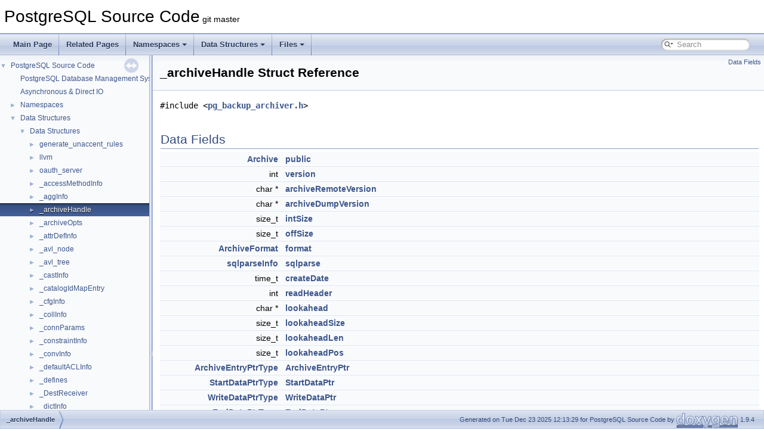

--- FILE ---
content_type: text/html; charset=UTF-8
request_url: https://doxygen.postgresql.org/struct__archiveHandle.html
body_size: 134788
content:
<!DOCTYPE html PUBLIC "-//W3C//DTD XHTML 1.0 Transitional//EN" "https://www.w3.org/TR/xhtml1/DTD/xhtml1-transitional.dtd">
<html xmlns="http://www.w3.org/1999/xhtml">
<head>
<meta http-equiv="Content-Type" content="text/xhtml;charset=UTF-8"/>
<meta http-equiv="X-UA-Compatible" content="IE=11"/>
<meta name="generator" content="Doxygen 1.9.4"/>
<meta name="viewport" content="width=device-width, initial-scale=1"/>
<title>PostgreSQL Source Code: _archiveHandle Struct Reference</title>
<link href="tabs.css" rel="stylesheet" type="text/css"/>
<script type="text/javascript" src="jquery.js"></script>
<script type="text/javascript" src="dynsections.js"></script>
<link href="navtree.css" rel="stylesheet" type="text/css"/>
<script type="text/javascript" src="resize.js"></script>
<script type="text/javascript" src="navtreedata.js"></script>
<script type="text/javascript" src="navtree.js"></script>
<link href="search/search.css" rel="stylesheet" type="text/css"/>
<script type="text/javascript" src="search/searchdata.js"></script>
<script type="text/javascript" src="search/search.js"></script>
<link href="doxygen.css" rel="stylesheet" type="text/css" />
</head>
<body>
<div id="top"><!-- do not remove this div, it is closed by doxygen! -->
<div id="titlearea">
<table cellspacing="0" cellpadding="0">
 <tbody>
 <tr id="projectrow">
  <td id="projectalign">
   <div id="projectname">PostgreSQL Source Code<span id="projectnumber">&#160;git master</span>
   </div>
  </td>
 </tr>
 </tbody>
</table>
</div>
<!-- end header part -->
<!-- Generated by Doxygen 1.9.4 -->
<script type="text/javascript">
/* @license magnet:?xt=urn:btih:d3d9a9a6595521f9666a5e94cc830dab83b65699&amp;dn=expat.txt MIT */
var searchBox = new SearchBox("searchBox", "search",'Search','.html');
/* @license-end */
</script>
<script type="text/javascript" src="menudata.js"></script>
<script type="text/javascript" src="menu.js"></script>
<script type="text/javascript">
/* @license magnet:?xt=urn:btih:d3d9a9a6595521f9666a5e94cc830dab83b65699&amp;dn=expat.txt MIT */
$(function() {
  initMenu('',true,false,'search.php','Search');
  $(document).ready(function() { init_search(); });
});
/* @license-end */
</script>
<div id="main-nav"></div>
</div><!-- top -->
<div id="side-nav" class="ui-resizable side-nav-resizable">
  <div id="nav-tree">
    <div id="nav-tree-contents">
      <div id="nav-sync" class="sync"></div>
    </div>
  </div>
  <div id="splitbar" style="-moz-user-select:none;" 
       class="ui-resizable-handle">
  </div>
</div>
<script type="text/javascript">
/* @license magnet:?xt=urn:btih:d3d9a9a6595521f9666a5e94cc830dab83b65699&amp;dn=expat.txt MIT */
$(document).ready(function(){initNavTree('struct__archiveHandle.html',''); initResizable(); });
/* @license-end */
</script>
<div id="doc-content">
<!-- window showing the filter options -->
<div id="MSearchSelectWindow"
     onmouseover="return searchBox.OnSearchSelectShow()"
     onmouseout="return searchBox.OnSearchSelectHide()"
     onkeydown="return searchBox.OnSearchSelectKey(event)">
</div>

<!-- iframe showing the search results (closed by default) -->
<div id="MSearchResultsWindow">
<iframe src="javascript:void(0)" frameborder="0" 
        name="MSearchResults" id="MSearchResults">
</iframe>
</div>

<div class="header">
  <div class="summary">
<a href="#pub-attribs">Data Fields</a>  </div>
  <div class="headertitle"><div class="title">_archiveHandle Struct Reference</div></div>
</div><!--header-->
<div class="contents">

<p><code>#include &lt;<a class="el" href="pg__backup__archiver_8h_source.html">pg_backup_archiver.h</a>&gt;</code></p>
<table class="memberdecls">
<tr class="heading"><td colspan="2"><h2 class="groupheader"><a id="pub-attribs" name="pub-attribs"></a>
Data Fields</h2></td></tr>
<tr class="memitem:af43b6dc4aae53e64d1af612e28fbe72f"><td class="memItemLeft" align="right" valign="top"><a class="el" href="structArchive.html">Archive</a>&#160;</td><td class="memItemRight" valign="bottom"><a class="el" href="struct__archiveHandle.html#af43b6dc4aae53e64d1af612e28fbe72f">public</a></td></tr>
<tr class="separator:af43b6dc4aae53e64d1af612e28fbe72f"><td class="memSeparator" colspan="2">&#160;</td></tr>
<tr class="memitem:a04774569b343879d7cc68a8e81dbaf01"><td class="memItemLeft" align="right" valign="top">int&#160;</td><td class="memItemRight" valign="bottom"><a class="el" href="struct__archiveHandle.html#a04774569b343879d7cc68a8e81dbaf01">version</a></td></tr>
<tr class="separator:a04774569b343879d7cc68a8e81dbaf01"><td class="memSeparator" colspan="2">&#160;</td></tr>
<tr class="memitem:af6f0db540f107534abcc9609d66ea2d5"><td class="memItemLeft" align="right" valign="top">char *&#160;</td><td class="memItemRight" valign="bottom"><a class="el" href="struct__archiveHandle.html#af6f0db540f107534abcc9609d66ea2d5">archiveRemoteVersion</a></td></tr>
<tr class="separator:af6f0db540f107534abcc9609d66ea2d5"><td class="memSeparator" colspan="2">&#160;</td></tr>
<tr class="memitem:a39578328bee7ef46e8a31b0422584149"><td class="memItemLeft" align="right" valign="top">char *&#160;</td><td class="memItemRight" valign="bottom"><a class="el" href="struct__archiveHandle.html#a39578328bee7ef46e8a31b0422584149">archiveDumpVersion</a></td></tr>
<tr class="separator:a39578328bee7ef46e8a31b0422584149"><td class="memSeparator" colspan="2">&#160;</td></tr>
<tr class="memitem:a194babf000f6499984987e67f2fa9d1c"><td class="memItemLeft" align="right" valign="top">size_t&#160;</td><td class="memItemRight" valign="bottom"><a class="el" href="struct__archiveHandle.html#a194babf000f6499984987e67f2fa9d1c">intSize</a></td></tr>
<tr class="separator:a194babf000f6499984987e67f2fa9d1c"><td class="memSeparator" colspan="2">&#160;</td></tr>
<tr class="memitem:aae7564e21b75dba3318c07b621b0da6e"><td class="memItemLeft" align="right" valign="top">size_t&#160;</td><td class="memItemRight" valign="bottom"><a class="el" href="struct__archiveHandle.html#aae7564e21b75dba3318c07b621b0da6e">offSize</a></td></tr>
<tr class="separator:aae7564e21b75dba3318c07b621b0da6e"><td class="memSeparator" colspan="2">&#160;</td></tr>
<tr class="memitem:a134a6f06f9900666e1c9a87a0394d03e"><td class="memItemLeft" align="right" valign="top"><a class="el" href="pg__backup_8h.html#a59bb558e9d87e9421c5cc452dcfb4090">ArchiveFormat</a>&#160;</td><td class="memItemRight" valign="bottom"><a class="el" href="struct__archiveHandle.html#a134a6f06f9900666e1c9a87a0394d03e">format</a></td></tr>
<tr class="separator:a134a6f06f9900666e1c9a87a0394d03e"><td class="memSeparator" colspan="2">&#160;</td></tr>
<tr class="memitem:ab0f3d840b5b48c3b57a2d059d9395b50"><td class="memItemLeft" align="right" valign="top"><a class="el" href="structsqlparseInfo.html">sqlparseInfo</a>&#160;</td><td class="memItemRight" valign="bottom"><a class="el" href="struct__archiveHandle.html#ab0f3d840b5b48c3b57a2d059d9395b50">sqlparse</a></td></tr>
<tr class="separator:ab0f3d840b5b48c3b57a2d059d9395b50"><td class="memSeparator" colspan="2">&#160;</td></tr>
<tr class="memitem:a83bae6dd852a734f0af8d3abe66fc866"><td class="memItemLeft" align="right" valign="top">time_t&#160;</td><td class="memItemRight" valign="bottom"><a class="el" href="struct__archiveHandle.html#a83bae6dd852a734f0af8d3abe66fc866">createDate</a></td></tr>
<tr class="separator:a83bae6dd852a734f0af8d3abe66fc866"><td class="memSeparator" colspan="2">&#160;</td></tr>
<tr class="memitem:a5b8d9b2a79b2d26e508fe59b21bf5a73"><td class="memItemLeft" align="right" valign="top">int&#160;</td><td class="memItemRight" valign="bottom"><a class="el" href="struct__archiveHandle.html#a5b8d9b2a79b2d26e508fe59b21bf5a73">readHeader</a></td></tr>
<tr class="separator:a5b8d9b2a79b2d26e508fe59b21bf5a73"><td class="memSeparator" colspan="2">&#160;</td></tr>
<tr class="memitem:ae102446b0f0ad406681045c3abdd5ee5"><td class="memItemLeft" align="right" valign="top">char *&#160;</td><td class="memItemRight" valign="bottom"><a class="el" href="struct__archiveHandle.html#ae102446b0f0ad406681045c3abdd5ee5">lookahead</a></td></tr>
<tr class="separator:ae102446b0f0ad406681045c3abdd5ee5"><td class="memSeparator" colspan="2">&#160;</td></tr>
<tr class="memitem:abc08146e730f23d99d5a4c3a961782b9"><td class="memItemLeft" align="right" valign="top">size_t&#160;</td><td class="memItemRight" valign="bottom"><a class="el" href="struct__archiveHandle.html#abc08146e730f23d99d5a4c3a961782b9">lookaheadSize</a></td></tr>
<tr class="separator:abc08146e730f23d99d5a4c3a961782b9"><td class="memSeparator" colspan="2">&#160;</td></tr>
<tr class="memitem:a2a71a4a94fbc8849fbd49fee69e5f364"><td class="memItemLeft" align="right" valign="top">size_t&#160;</td><td class="memItemRight" valign="bottom"><a class="el" href="struct__archiveHandle.html#a2a71a4a94fbc8849fbd49fee69e5f364">lookaheadLen</a></td></tr>
<tr class="separator:a2a71a4a94fbc8849fbd49fee69e5f364"><td class="memSeparator" colspan="2">&#160;</td></tr>
<tr class="memitem:a18cc8d7246de1b8a13e54ca613049615"><td class="memItemLeft" align="right" valign="top">size_t&#160;</td><td class="memItemRight" valign="bottom"><a class="el" href="struct__archiveHandle.html#a18cc8d7246de1b8a13e54ca613049615">lookaheadPos</a></td></tr>
<tr class="separator:a18cc8d7246de1b8a13e54ca613049615"><td class="memSeparator" colspan="2">&#160;</td></tr>
<tr class="memitem:a5eb2f8eef59e728c31bc3cb29b34f8e8"><td class="memItemLeft" align="right" valign="top"><a class="el" href="pg__backup__archiver_8h.html#aa471cd6ca67f33660f85bb63ee67b9fa">ArchiveEntryPtrType</a>&#160;</td><td class="memItemRight" valign="bottom"><a class="el" href="struct__archiveHandle.html#a5eb2f8eef59e728c31bc3cb29b34f8e8">ArchiveEntryPtr</a></td></tr>
<tr class="separator:a5eb2f8eef59e728c31bc3cb29b34f8e8"><td class="memSeparator" colspan="2">&#160;</td></tr>
<tr class="memitem:ad77ea7944589eb096930d75bf37a4141"><td class="memItemLeft" align="right" valign="top"><a class="el" href="pg__backup__archiver_8h.html#a3b3cfea3c5f79f84d2c60d258e7ed9de">StartDataPtrType</a>&#160;</td><td class="memItemRight" valign="bottom"><a class="el" href="struct__archiveHandle.html#ad77ea7944589eb096930d75bf37a4141">StartDataPtr</a></td></tr>
<tr class="separator:ad77ea7944589eb096930d75bf37a4141"><td class="memSeparator" colspan="2">&#160;</td></tr>
<tr class="memitem:a6a72e62ecce536319c15ef473f3b451a"><td class="memItemLeft" align="right" valign="top"><a class="el" href="pg__backup__archiver_8h.html#a8b674da52de1f2face89568a169c96df">WriteDataPtrType</a>&#160;</td><td class="memItemRight" valign="bottom"><a class="el" href="struct__archiveHandle.html#a6a72e62ecce536319c15ef473f3b451a">WriteDataPtr</a></td></tr>
<tr class="separator:a6a72e62ecce536319c15ef473f3b451a"><td class="memSeparator" colspan="2">&#160;</td></tr>
<tr class="memitem:ae608e2ae370cc0e989e08eaba5c46919"><td class="memItemLeft" align="right" valign="top"><a class="el" href="pg__backup__archiver_8h.html#a2f9ed86ab1313378018e70a03b930060">EndDataPtrType</a>&#160;</td><td class="memItemRight" valign="bottom"><a class="el" href="struct__archiveHandle.html#ae608e2ae370cc0e989e08eaba5c46919">EndDataPtr</a></td></tr>
<tr class="separator:ae608e2ae370cc0e989e08eaba5c46919"><td class="memSeparator" colspan="2">&#160;</td></tr>
<tr class="memitem:aac10ccdfe620bc66e7c8839f7147b620"><td class="memItemLeft" align="right" valign="top"><a class="el" href="pg__backup__archiver_8h.html#a6f1301a5fb9f9ce851cf00a133b5ffc8">WriteBytePtrType</a>&#160;</td><td class="memItemRight" valign="bottom"><a class="el" href="struct__archiveHandle.html#aac10ccdfe620bc66e7c8839f7147b620">WriteBytePtr</a></td></tr>
<tr class="separator:aac10ccdfe620bc66e7c8839f7147b620"><td class="memSeparator" colspan="2">&#160;</td></tr>
<tr class="memitem:a938bb69a0181c207755b760ae2f95ef1"><td class="memItemLeft" align="right" valign="top"><a class="el" href="pg__backup__archiver_8h.html#acdd7f04f1cac915e803d78fb960ac9c3">ReadBytePtrType</a>&#160;</td><td class="memItemRight" valign="bottom"><a class="el" href="struct__archiveHandle.html#a938bb69a0181c207755b760ae2f95ef1">ReadBytePtr</a></td></tr>
<tr class="separator:a938bb69a0181c207755b760ae2f95ef1"><td class="memSeparator" colspan="2">&#160;</td></tr>
<tr class="memitem:a82e2af05a5afe3b39986f3fd08815c84"><td class="memItemLeft" align="right" valign="top"><a class="el" href="pg__backup__archiver_8h.html#a7107a153ca82c79ea5074f911b7a5f2f">WriteBufPtrType</a>&#160;</td><td class="memItemRight" valign="bottom"><a class="el" href="struct__archiveHandle.html#a82e2af05a5afe3b39986f3fd08815c84">WriteBufPtr</a></td></tr>
<tr class="separator:a82e2af05a5afe3b39986f3fd08815c84"><td class="memSeparator" colspan="2">&#160;</td></tr>
<tr class="memitem:ac08e5eadd3abd58a32c4d3b95c3ec367"><td class="memItemLeft" align="right" valign="top"><a class="el" href="pg__backup__archiver_8h.html#ad74b89563797f8037294f94710cd7d32">ReadBufPtrType</a>&#160;</td><td class="memItemRight" valign="bottom"><a class="el" href="struct__archiveHandle.html#ac08e5eadd3abd58a32c4d3b95c3ec367">ReadBufPtr</a></td></tr>
<tr class="separator:ac08e5eadd3abd58a32c4d3b95c3ec367"><td class="memSeparator" colspan="2">&#160;</td></tr>
<tr class="memitem:af8d4ed817f2d5e1599af0979daf25213"><td class="memItemLeft" align="right" valign="top"><a class="el" href="pg__backup__archiver_8h.html#a80067c2571cc6a361d5bbf95616a0198">ClosePtrType</a>&#160;</td><td class="memItemRight" valign="bottom"><a class="el" href="struct__archiveHandle.html#af8d4ed817f2d5e1599af0979daf25213">ClosePtr</a></td></tr>
<tr class="separator:af8d4ed817f2d5e1599af0979daf25213"><td class="memSeparator" colspan="2">&#160;</td></tr>
<tr class="memitem:adf980bdfc2b398c529a51da0252ab77e"><td class="memItemLeft" align="right" valign="top"><a class="el" href="pg__backup__archiver_8h.html#add8b8a717c3f66dbaa98ea2d42cfc075">ReopenPtrType</a>&#160;</td><td class="memItemRight" valign="bottom"><a class="el" href="struct__archiveHandle.html#adf980bdfc2b398c529a51da0252ab77e">ReopenPtr</a></td></tr>
<tr class="separator:adf980bdfc2b398c529a51da0252ab77e"><td class="memSeparator" colspan="2">&#160;</td></tr>
<tr class="memitem:a88ecfd6e2d58f2071f4af71fb8d149f8"><td class="memItemLeft" align="right" valign="top"><a class="el" href="pg__backup__archiver_8h.html#aa7825846d9c505fba560bc2ce09cd5e4">WriteExtraTocPtrType</a>&#160;</td><td class="memItemRight" valign="bottom"><a class="el" href="struct__archiveHandle.html#a88ecfd6e2d58f2071f4af71fb8d149f8">WriteExtraTocPtr</a></td></tr>
<tr class="separator:a88ecfd6e2d58f2071f4af71fb8d149f8"><td class="memSeparator" colspan="2">&#160;</td></tr>
<tr class="memitem:a37ae62ac6a4d2e098287f4646d6d269a"><td class="memItemLeft" align="right" valign="top"><a class="el" href="pg__backup__archiver_8h.html#a169b45d054c1d75ea75c93508cda0b3c">ReadExtraTocPtrType</a>&#160;</td><td class="memItemRight" valign="bottom"><a class="el" href="struct__archiveHandle.html#a37ae62ac6a4d2e098287f4646d6d269a">ReadExtraTocPtr</a></td></tr>
<tr class="separator:a37ae62ac6a4d2e098287f4646d6d269a"><td class="memSeparator" colspan="2">&#160;</td></tr>
<tr class="memitem:ac37333edac77a6e6b4377b5d6730a268"><td class="memItemLeft" align="right" valign="top"><a class="el" href="pg__backup__archiver_8h.html#a88fa6332079397418b57f42576da2329">PrintExtraTocPtrType</a>&#160;</td><td class="memItemRight" valign="bottom"><a class="el" href="struct__archiveHandle.html#ac37333edac77a6e6b4377b5d6730a268">PrintExtraTocPtr</a></td></tr>
<tr class="separator:ac37333edac77a6e6b4377b5d6730a268"><td class="memSeparator" colspan="2">&#160;</td></tr>
<tr class="memitem:aa8768f7f61cc55611fe9e41333973385"><td class="memItemLeft" align="right" valign="top"><a class="el" href="pg__backup__archiver_8h.html#a2d86146cd1cfae028d9db41e61dff723">PrintTocDataPtrType</a>&#160;</td><td class="memItemRight" valign="bottom"><a class="el" href="struct__archiveHandle.html#aa8768f7f61cc55611fe9e41333973385">PrintTocDataPtr</a></td></tr>
<tr class="separator:aa8768f7f61cc55611fe9e41333973385"><td class="memSeparator" colspan="2">&#160;</td></tr>
<tr class="memitem:a599d9d86b0072d18cf8ebc53038c3fa5"><td class="memItemLeft" align="right" valign="top"><a class="el" href="pg__backup__archiver_8h.html#abae56c0920481be17276300a744f06d8">StartLOsPtrType</a>&#160;</td><td class="memItemRight" valign="bottom"><a class="el" href="struct__archiveHandle.html#a599d9d86b0072d18cf8ebc53038c3fa5">StartLOsPtr</a></td></tr>
<tr class="separator:a599d9d86b0072d18cf8ebc53038c3fa5"><td class="memSeparator" colspan="2">&#160;</td></tr>
<tr class="memitem:a2b408941dc85a0b4ff7188947f0cbaef"><td class="memItemLeft" align="right" valign="top"><a class="el" href="pg__backup__archiver_8h.html#a9999250d2ef85f6603e1560a9dd11c7b">EndLOsPtrType</a>&#160;</td><td class="memItemRight" valign="bottom"><a class="el" href="struct__archiveHandle.html#a2b408941dc85a0b4ff7188947f0cbaef">EndLOsPtr</a></td></tr>
<tr class="separator:a2b408941dc85a0b4ff7188947f0cbaef"><td class="memSeparator" colspan="2">&#160;</td></tr>
<tr class="memitem:a6d2af55db2ef9b085e8b02342195b4bc"><td class="memItemLeft" align="right" valign="top"><a class="el" href="pg__backup__archiver_8h.html#ad9e4aa062587a254b4a9858ec9a83173">StartLOPtrType</a>&#160;</td><td class="memItemRight" valign="bottom"><a class="el" href="struct__archiveHandle.html#a6d2af55db2ef9b085e8b02342195b4bc">StartLOPtr</a></td></tr>
<tr class="separator:a6d2af55db2ef9b085e8b02342195b4bc"><td class="memSeparator" colspan="2">&#160;</td></tr>
<tr class="memitem:a832a95f673de7bf5dcf2ba6c73b9ad3f"><td class="memItemLeft" align="right" valign="top"><a class="el" href="pg__backup__archiver_8h.html#a1055a20353330c4cc403ceb092ff8fb9">EndLOPtrType</a>&#160;</td><td class="memItemRight" valign="bottom"><a class="el" href="struct__archiveHandle.html#a832a95f673de7bf5dcf2ba6c73b9ad3f">EndLOPtr</a></td></tr>
<tr class="separator:a832a95f673de7bf5dcf2ba6c73b9ad3f"><td class="memSeparator" colspan="2">&#160;</td></tr>
<tr class="memitem:af8a2891860f75479cd45ca43e02a6ed8"><td class="memItemLeft" align="right" valign="top"><a class="el" href="pg__backup_8h.html#a28335bd7b83f39c4fb999fbd4eabed54">SetupWorkerPtrType</a>&#160;</td><td class="memItemRight" valign="bottom"><a class="el" href="struct__archiveHandle.html#af8a2891860f75479cd45ca43e02a6ed8">SetupWorkerPtr</a></td></tr>
<tr class="separator:af8a2891860f75479cd45ca43e02a6ed8"><td class="memSeparator" colspan="2">&#160;</td></tr>
<tr class="memitem:a54445b0ff68555c3bf5bd51d35097336"><td class="memItemLeft" align="right" valign="top"><a class="el" href="pg__backup__archiver_8h.html#a2dc8a221bd8af395f03efbdf2213e577">WorkerJobDumpPtrType</a>&#160;</td><td class="memItemRight" valign="bottom"><a class="el" href="struct__archiveHandle.html#a54445b0ff68555c3bf5bd51d35097336">WorkerJobDumpPtr</a></td></tr>
<tr class="separator:a54445b0ff68555c3bf5bd51d35097336"><td class="memSeparator" colspan="2">&#160;</td></tr>
<tr class="memitem:a939822239f08edf29b9b5c522704288c"><td class="memItemLeft" align="right" valign="top"><a class="el" href="pg__backup__archiver_8h.html#a47e8e204177665f8e9f8a17d364d914b">WorkerJobRestorePtrType</a>&#160;</td><td class="memItemRight" valign="bottom"><a class="el" href="struct__archiveHandle.html#a939822239f08edf29b9b5c522704288c">WorkerJobRestorePtr</a></td></tr>
<tr class="separator:a939822239f08edf29b9b5c522704288c"><td class="memSeparator" colspan="2">&#160;</td></tr>
<tr class="memitem:a82e5248426e7a96578288b09d93daf3c"><td class="memItemLeft" align="right" valign="top"><a class="el" href="pg__backup__archiver_8h.html#af6447e74febb02ecba0cdd1300c8e47a">PrepParallelRestorePtrType</a>&#160;</td><td class="memItemRight" valign="bottom"><a class="el" href="struct__archiveHandle.html#a82e5248426e7a96578288b09d93daf3c">PrepParallelRestorePtr</a></td></tr>
<tr class="separator:a82e5248426e7a96578288b09d93daf3c"><td class="memSeparator" colspan="2">&#160;</td></tr>
<tr class="memitem:a71dcf3909a6149c36b099484f032b320"><td class="memItemLeft" align="right" valign="top"><a class="el" href="pg__backup__archiver_8h.html#a73624e5875023a2a7a40f9259b0d2c27">ClonePtrType</a>&#160;</td><td class="memItemRight" valign="bottom"><a class="el" href="struct__archiveHandle.html#a71dcf3909a6149c36b099484f032b320">ClonePtr</a></td></tr>
<tr class="separator:a71dcf3909a6149c36b099484f032b320"><td class="memSeparator" colspan="2">&#160;</td></tr>
<tr class="memitem:a2a23e159817672be45a0a5fe2148b3a8"><td class="memItemLeft" align="right" valign="top"><a class="el" href="pg__backup__archiver_8h.html#a61df48c19e1bb129c1ace1074d804840">DeClonePtrType</a>&#160;</td><td class="memItemRight" valign="bottom"><a class="el" href="struct__archiveHandle.html#a2a23e159817672be45a0a5fe2148b3a8">DeClonePtr</a></td></tr>
<tr class="separator:a2a23e159817672be45a0a5fe2148b3a8"><td class="memSeparator" colspan="2">&#160;</td></tr>
<tr class="memitem:a51cecd68101491d22c6e6345ef0e7de9"><td class="memItemLeft" align="right" valign="top"><a class="el" href="pg__backup__archiver_8h.html#ace498cc14a510d52b1cc8bad261810d7">CustomOutPtrType</a>&#160;</td><td class="memItemRight" valign="bottom"><a class="el" href="struct__archiveHandle.html#a51cecd68101491d22c6e6345ef0e7de9">CustomOutPtr</a></td></tr>
<tr class="separator:a51cecd68101491d22c6e6345ef0e7de9"><td class="memSeparator" colspan="2">&#160;</td></tr>
<tr class="memitem:a22fbafd09c26fb3ca617029acf5f46ef"><td class="memItemLeft" align="right" valign="top">char *&#160;</td><td class="memItemRight" valign="bottom"><a class="el" href="struct__archiveHandle.html#a22fbafd09c26fb3ca617029acf5f46ef">archdbname</a></td></tr>
<tr class="separator:a22fbafd09c26fb3ca617029acf5f46ef"><td class="memSeparator" colspan="2">&#160;</td></tr>
<tr class="memitem:a206991b35b80f8fa27487f040cb5eb90"><td class="memItemLeft" align="right" valign="top">char *&#160;</td><td class="memItemRight" valign="bottom"><a class="el" href="struct__archiveHandle.html#a206991b35b80f8fa27487f040cb5eb90">savedPassword</a></td></tr>
<tr class="separator:a206991b35b80f8fa27487f040cb5eb90"><td class="memSeparator" colspan="2">&#160;</td></tr>
<tr class="memitem:abf5b8f72bfc9e2f1e1028122542a9dea"><td class="memItemLeft" align="right" valign="top">char *&#160;</td><td class="memItemRight" valign="bottom"><a class="el" href="struct__archiveHandle.html#abf5b8f72bfc9e2f1e1028122542a9dea">use_role</a></td></tr>
<tr class="separator:abf5b8f72bfc9e2f1e1028122542a9dea"><td class="memSeparator" colspan="2">&#160;</td></tr>
<tr class="memitem:a30df5288ae39653134732246b968a166"><td class="memItemLeft" align="right" valign="top"><a class="el" href="libpq-fe_8h.html#a5ed62e34058025c39959695e724603a6">PGconn</a> *&#160;</td><td class="memItemRight" valign="bottom"><a class="el" href="struct__archiveHandle.html#a30df5288ae39653134732246b968a166">connection</a></td></tr>
<tr class="separator:a30df5288ae39653134732246b968a166"><td class="memSeparator" colspan="2">&#160;</td></tr>
<tr class="memitem:a584fbdccc6f9d3c20b1ebdad083894f4"><td class="memItemLeft" align="right" valign="top"><a class="el" href="libpq-fe_8h.html#ac2681b27fca9b945e2ced84eb4ba6195">PGcancel</a> *volatile&#160;</td><td class="memItemRight" valign="bottom"><a class="el" href="struct__archiveHandle.html#a584fbdccc6f9d3c20b1ebdad083894f4">connCancel</a></td></tr>
<tr class="separator:a584fbdccc6f9d3c20b1ebdad083894f4"><td class="memSeparator" colspan="2">&#160;</td></tr>
<tr class="memitem:a92557af1c0e06b66d6b3a599bc509a3e"><td class="memItemLeft" align="right" valign="top">int&#160;</td><td class="memItemRight" valign="bottom"><a class="el" href="struct__archiveHandle.html#a92557af1c0e06b66d6b3a599bc509a3e">connectToDB</a></td></tr>
<tr class="separator:a92557af1c0e06b66d6b3a599bc509a3e"><td class="memSeparator" colspan="2">&#160;</td></tr>
<tr class="memitem:ae4e1287b8eebc752006562d1ae9ad4f2"><td class="memItemLeft" align="right" valign="top"><a class="el" href="pg__backup__archiver_8h.html#ac63a8f1037d71e87268307fe7631bef7">ArchiverOutput</a>&#160;</td><td class="memItemRight" valign="bottom"><a class="el" href="struct__archiveHandle.html#ae4e1287b8eebc752006562d1ae9ad4f2">outputKind</a></td></tr>
<tr class="separator:ae4e1287b8eebc752006562d1ae9ad4f2"><td class="memSeparator" colspan="2">&#160;</td></tr>
<tr class="memitem:a051a32e5217638fb3ed09458283c66ce"><td class="memItemLeft" align="right" valign="top">bool&#160;</td><td class="memItemRight" valign="bottom"><a class="el" href="struct__archiveHandle.html#a051a32e5217638fb3ed09458283c66ce">pgCopyIn</a></td></tr>
<tr class="separator:a051a32e5217638fb3ed09458283c66ce"><td class="memSeparator" colspan="2">&#160;</td></tr>
<tr class="memitem:af835be5ac56cbd7327d682cc49e39b35"><td class="memItemLeft" align="right" valign="top">int&#160;</td><td class="memItemRight" valign="bottom"><a class="el" href="struct__archiveHandle.html#af835be5ac56cbd7327d682cc49e39b35">loFd</a></td></tr>
<tr class="separator:af835be5ac56cbd7327d682cc49e39b35"><td class="memSeparator" colspan="2">&#160;</td></tr>
<tr class="memitem:a3388de66455500e6bdcc355138a9cce1"><td class="memItemLeft" align="right" valign="top">bool&#160;</td><td class="memItemRight" valign="bottom"><a class="el" href="struct__archiveHandle.html#a3388de66455500e6bdcc355138a9cce1">writingLO</a></td></tr>
<tr class="separator:a3388de66455500e6bdcc355138a9cce1"><td class="memSeparator" colspan="2">&#160;</td></tr>
<tr class="memitem:ae881d3f809cd5f5e9b82be9db1f1e3e1"><td class="memItemLeft" align="right" valign="top">int&#160;</td><td class="memItemRight" valign="bottom"><a class="el" href="struct__archiveHandle.html#ae881d3f809cd5f5e9b82be9db1f1e3e1">loCount</a></td></tr>
<tr class="separator:ae881d3f809cd5f5e9b82be9db1f1e3e1"><td class="memSeparator" colspan="2">&#160;</td></tr>
<tr class="memitem:a8e6c6e47be0a517978166a732b5c6a44"><td class="memItemLeft" align="right" valign="top">char *&#160;</td><td class="memItemRight" valign="bottom"><a class="el" href="struct__archiveHandle.html#a8e6c6e47be0a517978166a732b5c6a44">fSpec</a></td></tr>
<tr class="separator:a8e6c6e47be0a517978166a732b5c6a44"><td class="memSeparator" colspan="2">&#160;</td></tr>
<tr class="memitem:ad45d47261cba805771daa53ad1f970e5"><td class="memItemLeft" align="right" valign="top">FILE *&#160;</td><td class="memItemRight" valign="bottom"><a class="el" href="struct__archiveHandle.html#ad45d47261cba805771daa53ad1f970e5">FH</a></td></tr>
<tr class="separator:ad45d47261cba805771daa53ad1f970e5"><td class="memSeparator" colspan="2">&#160;</td></tr>
<tr class="memitem:a438c6eee5d073e1ac617240bbf1316bc"><td class="memItemLeft" align="right" valign="top">void *&#160;</td><td class="memItemRight" valign="bottom"><a class="el" href="struct__archiveHandle.html#a438c6eee5d073e1ac617240bbf1316bc">OF</a></td></tr>
<tr class="separator:a438c6eee5d073e1ac617240bbf1316bc"><td class="memSeparator" colspan="2">&#160;</td></tr>
<tr class="memitem:a1a8bac85a454e7ae45668f28f3704a2d"><td class="memItemLeft" align="right" valign="top">struct <a class="el" href="struct__tocEntry.html">_tocEntry</a> *&#160;</td><td class="memItemRight" valign="bottom"><a class="el" href="struct__archiveHandle.html#a1a8bac85a454e7ae45668f28f3704a2d">toc</a></td></tr>
<tr class="separator:a1a8bac85a454e7ae45668f28f3704a2d"><td class="memSeparator" colspan="2">&#160;</td></tr>
<tr class="memitem:a783ac30d85cba76c8ef7eda8920037bd"><td class="memItemLeft" align="right" valign="top">int&#160;</td><td class="memItemRight" valign="bottom"><a class="el" href="struct__archiveHandle.html#a783ac30d85cba76c8ef7eda8920037bd">tocCount</a></td></tr>
<tr class="separator:a783ac30d85cba76c8ef7eda8920037bd"><td class="memSeparator" colspan="2">&#160;</td></tr>
<tr class="memitem:a9bad477b36755464e6ecee7c21997df7"><td class="memItemLeft" align="right" valign="top"><a class="el" href="pg__backup_8h.html#a0f14cc388f7bf4b494f810dfd6657b82">DumpId</a>&#160;</td><td class="memItemRight" valign="bottom"><a class="el" href="struct__archiveHandle.html#a9bad477b36755464e6ecee7c21997df7">maxDumpId</a></td></tr>
<tr class="separator:a9bad477b36755464e6ecee7c21997df7"><td class="memSeparator" colspan="2">&#160;</td></tr>
<tr class="memitem:a6f1c25efb606f0f2e9902b46e4904345"><td class="memItemLeft" align="right" valign="top">struct <a class="el" href="struct__tocEntry.html">_tocEntry</a> **&#160;</td><td class="memItemRight" valign="bottom"><a class="el" href="struct__archiveHandle.html#a6f1c25efb606f0f2e9902b46e4904345">tocsByDumpId</a></td></tr>
<tr class="separator:a6f1c25efb606f0f2e9902b46e4904345"><td class="memSeparator" colspan="2">&#160;</td></tr>
<tr class="memitem:aa473bd2605b069917e7cfae4bdcd5aa5"><td class="memItemLeft" align="right" valign="top"><a class="el" href="pg__backup_8h.html#a0f14cc388f7bf4b494f810dfd6657b82">DumpId</a> *&#160;</td><td class="memItemRight" valign="bottom"><a class="el" href="struct__archiveHandle.html#aa473bd2605b069917e7cfae4bdcd5aa5">tableDataId</a></td></tr>
<tr class="separator:aa473bd2605b069917e7cfae4bdcd5aa5"><td class="memSeparator" colspan="2">&#160;</td></tr>
<tr class="memitem:aaba6930da7df8bf74c073e08bfd7cf67"><td class="memItemLeft" align="right" valign="top">struct <a class="el" href="struct__tocEntry.html">_tocEntry</a> *&#160;</td><td class="memItemRight" valign="bottom"><a class="el" href="struct__archiveHandle.html#aaba6930da7df8bf74c073e08bfd7cf67">currToc</a></td></tr>
<tr class="separator:aaba6930da7df8bf74c073e08bfd7cf67"><td class="memSeparator" colspan="2">&#160;</td></tr>
<tr class="memitem:a692755c122a4a70016ee6bf277b3dc2f"><td class="memItemLeft" align="right" valign="top"><a class="el" href="structpg__compress__specification.html">pg_compress_specification</a>&#160;</td><td class="memItemRight" valign="bottom"><a class="el" href="struct__archiveHandle.html#a692755c122a4a70016ee6bf277b3dc2f">compression_spec</a></td></tr>
<tr class="separator:a692755c122a4a70016ee6bf277b3dc2f"><td class="memSeparator" colspan="2">&#160;</td></tr>
<tr class="memitem:aedc477c2ede3a085d9a81a40d2682fc2"><td class="memItemLeft" align="right" valign="top">bool&#160;</td><td class="memItemRight" valign="bottom"><a class="el" href="struct__archiveHandle.html#aedc477c2ede3a085d9a81a40d2682fc2">dosync</a></td></tr>
<tr class="separator:aedc477c2ede3a085d9a81a40d2682fc2"><td class="memSeparator" colspan="2">&#160;</td></tr>
<tr class="memitem:a30fec53a897333bd8c8451c9c5bf59d0"><td class="memItemLeft" align="right" valign="top"><a class="el" href="file__utils_8h.html#ad8b66a4b6ad1e1da5905a4a78fa40f35">DataDirSyncMethod</a>&#160;</td><td class="memItemRight" valign="bottom"><a class="el" href="struct__archiveHandle.html#a30fec53a897333bd8c8451c9c5bf59d0">sync_method</a></td></tr>
<tr class="separator:a30fec53a897333bd8c8451c9c5bf59d0"><td class="memSeparator" colspan="2">&#160;</td></tr>
<tr class="memitem:a52634da4f62d5f241fdfcc1bb91edeec"><td class="memItemLeft" align="right" valign="top"><a class="el" href="xlog_8h.html#a3222f38b9dd882b0837107f90c4061cb">ArchiveMode</a>&#160;</td><td class="memItemRight" valign="bottom"><a class="el" href="struct__archiveHandle.html#a52634da4f62d5f241fdfcc1bb91edeec">mode</a></td></tr>
<tr class="separator:a52634da4f62d5f241fdfcc1bb91edeec"><td class="memSeparator" colspan="2">&#160;</td></tr>
<tr class="memitem:a3f9e0bb1da0bd9816206af0e94ba012e"><td class="memItemLeft" align="right" valign="top">void *&#160;</td><td class="memItemRight" valign="bottom"><a class="el" href="struct__archiveHandle.html#a3f9e0bb1da0bd9816206af0e94ba012e">formatData</a></td></tr>
<tr class="separator:a3f9e0bb1da0bd9816206af0e94ba012e"><td class="memSeparator" colspan="2">&#160;</td></tr>
<tr class="memitem:a819e1a0acd6f82692c1847e19612c535"><td class="memItemLeft" align="right" valign="top">char *&#160;</td><td class="memItemRight" valign="bottom"><a class="el" href="struct__archiveHandle.html#a819e1a0acd6f82692c1847e19612c535">currUser</a></td></tr>
<tr class="separator:a819e1a0acd6f82692c1847e19612c535"><td class="memSeparator" colspan="2">&#160;</td></tr>
<tr class="memitem:a35a9fa475fbf9ca89253b9bae6d0d85e"><td class="memItemLeft" align="right" valign="top">char *&#160;</td><td class="memItemRight" valign="bottom"><a class="el" href="struct__archiveHandle.html#a35a9fa475fbf9ca89253b9bae6d0d85e">currSchema</a></td></tr>
<tr class="separator:a35a9fa475fbf9ca89253b9bae6d0d85e"><td class="memSeparator" colspan="2">&#160;</td></tr>
<tr class="memitem:a58fa9652180c717514e59e22b72383ea"><td class="memItemLeft" align="right" valign="top">char *&#160;</td><td class="memItemRight" valign="bottom"><a class="el" href="struct__archiveHandle.html#a58fa9652180c717514e59e22b72383ea">currTablespace</a></td></tr>
<tr class="separator:a58fa9652180c717514e59e22b72383ea"><td class="memSeparator" colspan="2">&#160;</td></tr>
<tr class="memitem:adb8eb439cce11bffcf32c50146aa36ed"><td class="memItemLeft" align="right" valign="top">char *&#160;</td><td class="memItemRight" valign="bottom"><a class="el" href="struct__archiveHandle.html#adb8eb439cce11bffcf32c50146aa36ed">currTableAm</a></td></tr>
<tr class="separator:adb8eb439cce11bffcf32c50146aa36ed"><td class="memSeparator" colspan="2">&#160;</td></tr>
<tr class="memitem:ad178d779d16124e80fa8554548f48c73"><td class="memItemLeft" align="right" valign="top">int&#160;</td><td class="memItemRight" valign="bottom"><a class="el" href="struct__archiveHandle.html#ad178d779d16124e80fa8554548f48c73">txnCount</a></td></tr>
<tr class="separator:ad178d779d16124e80fa8554548f48c73"><td class="memSeparator" colspan="2">&#160;</td></tr>
<tr class="memitem:ad0197b1fe799149673d17960139960f5"><td class="memItemLeft" align="right" valign="top">void *&#160;</td><td class="memItemRight" valign="bottom"><a class="el" href="struct__archiveHandle.html#ad0197b1fe799149673d17960139960f5">lo_buf</a></td></tr>
<tr class="separator:ad0197b1fe799149673d17960139960f5"><td class="memSeparator" colspan="2">&#160;</td></tr>
<tr class="memitem:ab9341b0651aa959eaecadf48882988a8"><td class="memItemLeft" align="right" valign="top">size_t&#160;</td><td class="memItemRight" valign="bottom"><a class="el" href="struct__archiveHandle.html#ab9341b0651aa959eaecadf48882988a8">lo_buf_used</a></td></tr>
<tr class="separator:ab9341b0651aa959eaecadf48882988a8"><td class="memSeparator" colspan="2">&#160;</td></tr>
<tr class="memitem:a16d3a85eec8b69d1023036b8e529b00e"><td class="memItemLeft" align="right" valign="top">size_t&#160;</td><td class="memItemRight" valign="bottom"><a class="el" href="struct__archiveHandle.html#a16d3a85eec8b69d1023036b8e529b00e">lo_buf_size</a></td></tr>
<tr class="separator:a16d3a85eec8b69d1023036b8e529b00e"><td class="memSeparator" colspan="2">&#160;</td></tr>
<tr class="memitem:aa0e10c6fce2960d1d7eb4bae914f018f"><td class="memItemLeft" align="right" valign="top">int&#160;</td><td class="memItemRight" valign="bottom"><a class="el" href="struct__archiveHandle.html#aa0e10c6fce2960d1d7eb4bae914f018f">noTocComments</a></td></tr>
<tr class="separator:aa0e10c6fce2960d1d7eb4bae914f018f"><td class="memSeparator" colspan="2">&#160;</td></tr>
<tr class="memitem:a0dbeae6be32a3fd19a6aef1d90ee826e"><td class="memItemLeft" align="right" valign="top"><a class="el" href="pg__backup__archiver_8h.html#a9442c50d6cd7e596f5e848f144118dc0">ArchiverStage</a>&#160;</td><td class="memItemRight" valign="bottom"><a class="el" href="struct__archiveHandle.html#a0dbeae6be32a3fd19a6aef1d90ee826e">stage</a></td></tr>
<tr class="separator:a0dbeae6be32a3fd19a6aef1d90ee826e"><td class="memSeparator" colspan="2">&#160;</td></tr>
<tr class="memitem:ac660eb2b9cc15ad7530b439911cc18c4"><td class="memItemLeft" align="right" valign="top"><a class="el" href="pg__backup__archiver_8h.html#a9442c50d6cd7e596f5e848f144118dc0">ArchiverStage</a>&#160;</td><td class="memItemRight" valign="bottom"><a class="el" href="struct__archiveHandle.html#ac660eb2b9cc15ad7530b439911cc18c4">lastErrorStage</a></td></tr>
<tr class="separator:ac660eb2b9cc15ad7530b439911cc18c4"><td class="memSeparator" colspan="2">&#160;</td></tr>
<tr class="memitem:a107518029933596553528a407c1f4c4b"><td class="memItemLeft" align="right" valign="top"><a class="el" href="pg__backup__archiver_8h.html#aee92200aaee425d9b7fa2bbf5012268f">RestorePass</a>&#160;</td><td class="memItemRight" valign="bottom"><a class="el" href="struct__archiveHandle.html#a107518029933596553528a407c1f4c4b">restorePass</a></td></tr>
<tr class="separator:a107518029933596553528a407c1f4c4b"><td class="memSeparator" colspan="2">&#160;</td></tr>
<tr class="memitem:a3d77440db534041d4a2140a55bc48233"><td class="memItemLeft" align="right" valign="top">struct <a class="el" href="struct__tocEntry.html">_tocEntry</a> *&#160;</td><td class="memItemRight" valign="bottom"><a class="el" href="struct__archiveHandle.html#a3d77440db534041d4a2140a55bc48233">currentTE</a></td></tr>
<tr class="separator:a3d77440db534041d4a2140a55bc48233"><td class="memSeparator" colspan="2">&#160;</td></tr>
<tr class="memitem:a32542b0f1c36fff6c5836c83f1374c33"><td class="memItemLeft" align="right" valign="top">struct <a class="el" href="struct__tocEntry.html">_tocEntry</a> *&#160;</td><td class="memItemRight" valign="bottom"><a class="el" href="struct__archiveHandle.html#a32542b0f1c36fff6c5836c83f1374c33">lastErrorTE</a></td></tr>
<tr class="separator:a32542b0f1c36fff6c5836c83f1374c33"><td class="memSeparator" colspan="2">&#160;</td></tr>
</table>
<a name="details" id="details"></a><h2 class="groupheader">Detailed Description</h2>
<div class="textblock">
<p class="definition">Definition at line <a class="el" href="pg__backup__archiver_8h_source.html#l00204">204</a> of file <a class="el" href="pg__backup__archiver_8h_source.html">pg_backup_archiver.h</a>.</p>
</div><h2 class="groupheader">Field Documentation</h2>
<a id="a22fbafd09c26fb3ca617029acf5f46ef" name="a22fbafd09c26fb3ca617029acf5f46ef"></a>
<h2 class="memtitle"><span class="permalink"><a href="#a22fbafd09c26fb3ca617029acf5f46ef">&#9670;&nbsp;</a></span>archdbname</h2>

<div class="memitem">
<div class="memproto">
      <table class="memname">
        <tr>
          <td class="memname">char* _archiveHandle::archdbname</td>
        </tr>
      </table>
</div><div class="memdoc">

<p class="definition">Definition at line <a class="el" href="pg__backup__archiver_8h_source.html#l00276">276</a> of file <a class="el" href="pg__backup__archiver_8h_source.html">pg_backup_archiver.h</a>.</p>

<p class="reference">Referenced by <a class="el" href="pg__backup__archiver_8c_source.html#l01303">PrintTOCSummary()</a>, and <a class="el" href="pg__backup__archiver_8c_source.html#l04147">ReadHead()</a>.</p>

</div>
</div>
<a id="a39578328bee7ef46e8a31b0422584149" name="a39578328bee7ef46e8a31b0422584149"></a>
<h2 class="memtitle"><span class="permalink"><a href="#a39578328bee7ef46e8a31b0422584149">&#9670;&nbsp;</a></span>archiveDumpVersion</h2>

<div class="memitem">
<div class="memproto">
      <table class="memname">
        <tr>
          <td class="memname">char* _archiveHandle::archiveDumpVersion</td>
        </tr>
      </table>
</div><div class="memdoc">

<p class="definition">Definition at line <a class="el" href="pg__backup__archiver_8h_source.html#l00211">211</a> of file <a class="el" href="pg__backup__archiver_8h_source.html">pg_backup_archiver.h</a>.</p>

<p class="reference">Referenced by <a class="el" href="pg__backup__archiver_8c_source.html#l02376">_allocAH()</a>, <a class="el" href="pg__backup__archiver_8c_source.html#l01303">PrintTOCSummary()</a>, <a class="el" href="pg__backup__archiver_8c_source.html#l04147">ReadHead()</a>, and <a class="el" href="pg__backup__archiver_8c_source.html#l00344">RestoreArchive()</a>.</p>

</div>
</div>
<a id="a5eb2f8eef59e728c31bc3cb29b34f8e8" name="a5eb2f8eef59e728c31bc3cb29b34f8e8"></a>
<h2 class="memtitle"><span class="permalink"><a href="#a5eb2f8eef59e728c31bc3cb29b34f8e8">&#9670;&nbsp;</a></span>ArchiveEntryPtr</h2>

<div class="memitem">
<div class="memproto">
      <table class="memname">
        <tr>
          <td class="memname"><a class="el" href="pg__backup__archiver_8h.html#aa471cd6ca67f33660f85bb63ee67b9fa">ArchiveEntryPtrType</a> _archiveHandle::ArchiveEntryPtr</td>
        </tr>
      </table>
</div><div class="memdoc">

<p class="definition">Definition at line <a class="el" href="pg__backup__archiver_8h_source.html#l00240">240</a> of file <a class="el" href="pg__backup__archiver_8h_source.html">pg_backup_archiver.h</a>.</p>

<p class="reference">Referenced by <a class="el" href="pg__backup__archiver_8c_source.html#l01241">ArchiveEntry()</a>, <a class="el" href="pg__backup__custom_8c_source.html#l00105">InitArchiveFmt_Custom()</a>, and <a class="el" href="pg__backup__directory_8c_source.html#l00110">InitArchiveFmt_Directory()</a>.</p>

</div>
</div>
<a id="af6f0db540f107534abcc9609d66ea2d5" name="af6f0db540f107534abcc9609d66ea2d5"></a>
<h2 class="memtitle"><span class="permalink"><a href="#af6f0db540f107534abcc9609d66ea2d5">&#9670;&nbsp;</a></span>archiveRemoteVersion</h2>

<div class="memitem">
<div class="memproto">
      <table class="memname">
        <tr>
          <td class="memname">char* _archiveHandle::archiveRemoteVersion</td>
        </tr>
      </table>
</div><div class="memdoc">

<p class="definition">Definition at line <a class="el" href="pg__backup__archiver_8h_source.html#l00209">209</a> of file <a class="el" href="pg__backup__archiver_8h_source.html">pg_backup_archiver.h</a>.</p>

<p class="reference">Referenced by <a class="el" href="pg__backup__db_8c_source.html#l00032">_check_database_version()</a>, <a class="el" href="pg__backup__archiver_8c_source.html#l01303">PrintTOCSummary()</a>, <a class="el" href="pg__backup__archiver_8c_source.html#l04147">ReadHead()</a>, and <a class="el" href="pg__backup__archiver_8c_source.html#l00344">RestoreArchive()</a>.</p>

</div>
</div>
<a id="a71dcf3909a6149c36b099484f032b320" name="a71dcf3909a6149c36b099484f032b320"></a>
<h2 class="memtitle"><span class="permalink"><a href="#a71dcf3909a6149c36b099484f032b320">&#9670;&nbsp;</a></span>ClonePtr</h2>

<div class="memitem">
<div class="memproto">
      <table class="memname">
        <tr>
          <td class="memname"><a class="el" href="pg__backup__archiver_8h.html#a73624e5875023a2a7a40f9259b0d2c27">ClonePtrType</a> _archiveHandle::ClonePtr</td>
        </tr>
      </table>
</div><div class="memdoc">

<p class="definition">Definition at line <a class="el" href="pg__backup__archiver_8h_source.html#l00270">270</a> of file <a class="el" href="pg__backup__archiver_8h_source.html">pg_backup_archiver.h</a>.</p>

<p class="reference">Referenced by <a class="el" href="pg__backup__archiver_8c_source.html#l05147">CloneArchive()</a>, <a class="el" href="pg__backup__custom_8c_source.html#l00105">InitArchiveFmt_Custom()</a>, <a class="el" href="pg__backup__directory_8c_source.html#l00110">InitArchiveFmt_Directory()</a>, <a class="el" href="pg__backup__null_8c_source.html#l00048">InitArchiveFmt_Null()</a>, and <a class="el" href="pg__backup__archiver_8c_source.html#l00344">RestoreArchive()</a>.</p>

</div>
</div>
<a id="af8d4ed817f2d5e1599af0979daf25213" name="af8d4ed817f2d5e1599af0979daf25213"></a>
<h2 class="memtitle"><span class="permalink"><a href="#af8d4ed817f2d5e1599af0979daf25213">&#9670;&nbsp;</a></span>ClosePtr</h2>

<div class="memitem">
<div class="memproto">
      <table class="memname">
        <tr>
          <td class="memname"><a class="el" href="pg__backup__archiver_8h.html#a80067c2571cc6a361d5bbf95616a0198">ClosePtrType</a> _archiveHandle::ClosePtr</td>
        </tr>
      </table>
</div><div class="memdoc">

<p class="definition">Definition at line <a class="el" href="pg__backup__archiver_8h_source.html#l00250">250</a> of file <a class="el" href="pg__backup__archiver_8h_source.html">pg_backup_archiver.h</a>.</p>

<p class="reference">Referenced by <a class="el" href="pg__backup__archiver_8c_source.html#l00262">CloseArchive()</a>, <a class="el" href="pg__backup__custom_8c_source.html#l00105">InitArchiveFmt_Custom()</a>, <a class="el" href="pg__backup__directory_8c_source.html#l00110">InitArchiveFmt_Directory()</a>, and <a class="el" href="pg__backup__null_8c_source.html#l00048">InitArchiveFmt_Null()</a>.</p>

</div>
</div>
<a id="a692755c122a4a70016ee6bf277b3dc2f" name="a692755c122a4a70016ee6bf277b3dc2f"></a>
<h2 class="memtitle"><span class="permalink"><a href="#a692755c122a4a70016ee6bf277b3dc2f">&#9670;&nbsp;</a></span>compression_spec</h2>

<div class="memitem">
<div class="memproto">
      <table class="memname">
        <tr>
          <td class="memname"><a class="el" href="structpg__compress__specification.html">pg_compress_specification</a> _archiveHandle::compression_spec</td>
        </tr>
      </table>
</div><div class="memdoc">

<p class="definition">Definition at line <a class="el" href="pg__backup__archiver_8h_source.html#l00305">305</a> of file <a class="el" href="pg__backup__archiver_8h_source.html">pg_backup_archiver.h</a>.</p>

<p class="reference">Referenced by <a class="el" href="pg__backup__archiver_8c_source.html#l02376">_allocAH()</a>, <a class="el" href="pg__backup__directory_8c_source.html#l00708">_PrepParallelRestore()</a>, <a class="el" href="pg__backup__custom_8c_source.html#l00568">_PrintData()</a>, <a class="el" href="pg__backup__custom_8c_source.html#l00284">_StartData()</a>, <a class="el" href="pg__backup__custom_8c_source.html#l00370">_StartLO()</a>, <a class="el" href="pg__backup__archiver_8c_source.html#l01303">PrintTOCSummary()</a>, <a class="el" href="pg__backup__archiver_8c_source.html#l04147">ReadHead()</a>, <a class="el" href="pg__backup__archiver_8c_source.html#l00344">RestoreArchive()</a>, <a class="el" href="pg__backup__tar_8c_source.html#l00398">tarClose()</a>, <a class="el" href="pg__backup__tar_8c_source.html#l00302">tarOpen()</a>, and <a class="el" href="pg__backup__archiver_8c_source.html#l04121">WriteHead()</a>.</p>

</div>
</div>
<a id="a584fbdccc6f9d3c20b1ebdad083894f4" name="a584fbdccc6f9d3c20b1ebdad083894f4"></a>
<h2 class="memtitle"><span class="permalink"><a href="#a584fbdccc6f9d3c20b1ebdad083894f4">&#9670;&nbsp;</a></span>connCancel</h2>

<div class="memitem">
<div class="memproto">
      <table class="memname">
        <tr>
          <td class="memname"><a class="el" href="libpq-fe_8h.html#ac2681b27fca9b945e2ced84eb4ba6195">PGcancel</a>* volatile _archiveHandle::connCancel</td>
        </tr>
      </table>
</div><div class="memdoc">

<p class="definition">Definition at line <a class="el" href="pg__backup__archiver_8h_source.html#l00281">281</a> of file <a class="el" href="pg__backup__archiver_8h_source.html">pg_backup_archiver.h</a>.</p>

<p class="reference">Referenced by <a class="el" href="pg__backup__archiver_8c_source.html#l05147">CloneArchive()</a>, <a class="el" href="pg__backup__db_8c_source.html#l00164">DisconnectDatabase()</a>, <a class="el" href="bin_2pg__dump_2parallel_8c_source.html#l00732">set_archive_cancel_info()</a>, <a class="el" href="bin_2pg__dump_2parallel_8c_source.html#l00397">ShutdownWorkersHard()</a>, and <a class="el" href="bin_2pg__dump_2parallel_8c_source.html#l00547">sigTermHandler()</a>.</p>

</div>
</div>
<a id="a30df5288ae39653134732246b968a166" name="a30df5288ae39653134732246b968a166"></a>
<h2 class="memtitle"><span class="permalink"><a href="#a30df5288ae39653134732246b968a166">&#9670;&nbsp;</a></span>connection</h2>

<div class="memitem">
<div class="memproto">
      <table class="memname">
        <tr>
          <td class="memname"><a class="el" href="libpq-fe_8h.html#a5ed62e34058025c39959695e724603a6">PGconn</a>* _archiveHandle::connection</td>
        </tr>
      </table>
</div><div class="memdoc">

<p class="definition">Definition at line <a class="el" href="pg__backup__archiver_8h_source.html#l00279">279</a> of file <a class="el" href="pg__backup__archiver_8h_source.html">pg_backup_archiver.h</a>.</p>

<p class="reference">Referenced by <a class="el" href="pg__backup__db_8c_source.html#l00032">_check_database_version()</a>, <a class="el" href="pg__backup__archiver_8c_source.html#l03393">_doSetFixedOutputState()</a>, <a class="el" href="pg__backup__archiver_8c_source.html#l03460">_doSetSessionAuth()</a>, <a class="el" href="pg__backup__archiver_8c_source.html#l03754">_printTableAccessMethodNoStorage()</a>, <a class="el" href="pg__backup__archiver_8c_source.html#l03593">_selectOutputSchema()</a>, <a class="el" href="pg__backup__archiver_8c_source.html#l03704">_selectTableAccessMethod()</a>, <a class="el" href="pg__backup__archiver_8c_source.html#l03644">_selectTablespace()</a>, <a class="el" href="pg__backup__archiver_8c_source.html#l05147">CloneArchive()</a>, <a class="el" href="pg__backup__db_8c_source.html#l00109">ConnectDatabaseAhx()</a>, <a class="el" href="pg__backup__archiver_8c_source.html#l05211">DeCloneArchive()</a>, <a class="el" href="pg__backup__db_8c_source.html#l00208">die_on_query_failure()</a>, <a class="el" href="pg__backup__db_8c_source.html#l00164">DisconnectDatabase()</a>, <a class="el" href="pg__backup__archiver_8c_source.html#l01806">dump_lo_buf()</a>, <a class="el" href="pg__backup__db_8c_source.html#l00439">EndDBCopyMode()</a>, <a class="el" href="pg__backup__archiver_8c_source.html#l01544">EndRestoreLO()</a>, <a class="el" href="pg__backup__archiver_8c_source.html#l01471">EndRestoreLOs()</a>, <a class="el" href="pg__backup__db_8c_source.html#l00267">ExecuteSqlCommand()</a>, <a class="el" href="pg__backup__db_8c_source.html#l00384">ExecuteSqlCommandBuf()</a>, <a class="el" href="pg__backup__db_8c_source.html#l00229">ExecuteSqlQuery()</a>, <a class="el" href="pg__backup__db_8c_source.html#l00217">ExecuteSqlStatement()</a>, <a class="el" href="pg__backup__db_8c_source.html#l00193">GetConnection()</a>, <a class="el" href="pg__dump_8c_source.html#l05067">is_superuser()</a>, <a class="el" href="pg__backup__db_8c_source.html#l00491">IssueCommandPerBlob()</a>, <a class="el" href="bin_2pg__dump_2parallel_8c_source.html#l01303">lockTableForWorker()</a>, <a class="el" href="pg__backup__archiver_8c_source.html#l04780">parallel_restore()</a>, <a class="el" href="bin_2pg__dump_2parallel_8c_source.html#l00899">ParallelBackupStart()</a>, <a class="el" href="pg__backup__db_8c_source.html#l00073">ReconnectToServer()</a>, <a class="el" href="pg__backup__archiver_8c_source.html#l00844">restore_toc_entry()</a>, <a class="el" href="pg__backup__archiver_8c_source.html#l00344">RestoreArchive()</a>, <a class="el" href="pg__backup__archiver_8c_source.html#l01795">RestoringToDB()</a>, <a class="el" href="pg__backup__archiver_8c_source.html#l01494">StartRestoreLO()</a>, <a class="el" href="pg__backup__archiver_8c_source.html#l01447">StartRestoreLOs()</a>, and <a class="el" href="pg__backup__archiver_8c_source.html#l04121">WriteHead()</a>.</p>

</div>
</div>
<a id="a92557af1c0e06b66d6b3a599bc509a3e" name="a92557af1c0e06b66d6b3a599bc509a3e"></a>
<h2 class="memtitle"><span class="permalink"><a href="#a92557af1c0e06b66d6b3a599bc509a3e">&#9670;&nbsp;</a></span>connectToDB</h2>

<div class="memitem">
<div class="memproto">
      <table class="memname">
        <tr>
          <td class="memname">int _archiveHandle::connectToDB</td>
        </tr>
      </table>
</div><div class="memdoc">

<p class="definition">Definition at line <a class="el" href="pg__backup__archiver_8h_source.html#l00283">283</a> of file <a class="el" href="pg__backup__archiver_8h_source.html">pg_backup_archiver.h</a>.</p>

</div>
</div>
<a id="a83bae6dd852a734f0af8d3abe66fc866" name="a83bae6dd852a734f0af8d3abe66fc866"></a>
<h2 class="memtitle"><span class="permalink"><a href="#a83bae6dd852a734f0af8d3abe66fc866">&#9670;&nbsp;</a></span>createDate</h2>

<div class="memitem">
<div class="memproto">
      <table class="memname">
        <tr>
          <td class="memname">time_t _archiveHandle::createDate</td>
        </tr>
      </table>
</div><div class="memdoc">

<p class="definition">Definition at line <a class="el" href="pg__backup__archiver_8h_source.html#l00221">221</a> of file <a class="el" href="pg__backup__archiver_8h_source.html">pg_backup_archiver.h</a>.</p>

<p class="reference">Referenced by <a class="el" href="pg__backup__archiver_8c_source.html#l02376">_allocAH()</a>, <a class="el" href="pg__backup__archiver_8c_source.html#l01303">PrintTOCSummary()</a>, <a class="el" href="pg__backup__archiver_8c_source.html#l04147">ReadHead()</a>, <a class="el" href="pg__backup__archiver_8c_source.html#l00344">RestoreArchive()</a>, and <a class="el" href="pg__backup__archiver_8c_source.html#l04121">WriteHead()</a>.</p>

</div>
</div>
<a id="a3d77440db534041d4a2140a55bc48233" name="a3d77440db534041d4a2140a55bc48233"></a>
<h2 class="memtitle"><span class="permalink"><a href="#a3d77440db534041d4a2140a55bc48233">&#9670;&nbsp;</a></span>currentTE</h2>

<div class="memitem">
<div class="memproto">
      <table class="memname">
        <tr>
          <td class="memname">struct <a class="el" href="struct__tocEntry.html">_tocEntry</a>* _archiveHandle::currentTE</td>
        </tr>
      </table>
</div><div class="memdoc">

<p class="definition">Definition at line <a class="el" href="pg__backup__archiver_8h_source.html#l00329">329</a> of file <a class="el" href="pg__backup__archiver_8h_source.html">pg_backup_archiver.h</a>.</p>

<p class="reference">Referenced by <a class="el" href="pg__backup__archiver_8c_source.html#l00844">restore_toc_entry()</a>, <a class="el" href="pg__backup__archiver_8c_source.html#l00344">RestoreArchive()</a>, and <a class="el" href="pg__backup__archiver_8c_source.html#l01896">warn_or_exit_horribly()</a>.</p>

</div>
</div>
<a id="a35a9fa475fbf9ca89253b9bae6d0d85e" name="a35a9fa475fbf9ca89253b9bae6d0d85e"></a>
<h2 class="memtitle"><span class="permalink"><a href="#a35a9fa475fbf9ca89253b9bae6d0d85e">&#9670;&nbsp;</a></span>currSchema</h2>

<div class="memitem">
<div class="memproto">
      <table class="memname">
        <tr>
          <td class="memname">char* _archiveHandle::currSchema</td>
        </tr>
      </table>
</div><div class="memdoc">

<p class="definition">Definition at line <a class="el" href="pg__backup__archiver_8h_source.html#l00314">314</a> of file <a class="el" href="pg__backup__archiver_8h_source.html">pg_backup_archiver.h</a>.</p>

<p class="reference">Referenced by <a class="el" href="pg__backup__archiver_8c_source.html#l02376">_allocAH()</a>, <a class="el" href="pg__backup__archiver_8c_source.html#l03503">_reconnectToDB()</a>, <a class="el" href="pg__backup__archiver_8c_source.html#l03593">_selectOutputSchema()</a>, <a class="el" href="pg__backup__archiver_8c_source.html#l05147">CloneArchive()</a>, <a class="el" href="pg__backup__archiver_8c_source.html#l05211">DeCloneArchive()</a>, <a class="el" href="pg__backup__archiver_8c_source.html#l04323">restore_toc_entries_prefork()</a>, and <a class="el" href="pg__backup__archiver_8c_source.html#l00344">RestoreArchive()</a>.</p>

</div>
</div>
<a id="adb8eb439cce11bffcf32c50146aa36ed" name="adb8eb439cce11bffcf32c50146aa36ed"></a>
<h2 class="memtitle"><span class="permalink"><a href="#adb8eb439cce11bffcf32c50146aa36ed">&#9670;&nbsp;</a></span>currTableAm</h2>

<div class="memitem">
<div class="memproto">
      <table class="memname">
        <tr>
          <td class="memname">char* _archiveHandle::currTableAm</td>
        </tr>
      </table>
</div><div class="memdoc">

<p class="definition">Definition at line <a class="el" href="pg__backup__archiver_8h_source.html#l00316">316</a> of file <a class="el" href="pg__backup__archiver_8h_source.html">pg_backup_archiver.h</a>.</p>

<p class="reference">Referenced by <a class="el" href="pg__backup__archiver_8c_source.html#l02376">_allocAH()</a>, <a class="el" href="pg__backup__archiver_8c_source.html#l03503">_reconnectToDB()</a>, <a class="el" href="pg__backup__archiver_8c_source.html#l03704">_selectTableAccessMethod()</a>, <a class="el" href="pg__backup__archiver_8c_source.html#l05147">CloneArchive()</a>, <a class="el" href="pg__backup__archiver_8c_source.html#l05211">DeCloneArchive()</a>, and <a class="el" href="pg__backup__archiver_8c_source.html#l04323">restore_toc_entries_prefork()</a>.</p>

</div>
</div>
<a id="a58fa9652180c717514e59e22b72383ea" name="a58fa9652180c717514e59e22b72383ea"></a>
<h2 class="memtitle"><span class="permalink"><a href="#a58fa9652180c717514e59e22b72383ea">&#9670;&nbsp;</a></span>currTablespace</h2>

<div class="memitem">
<div class="memproto">
      <table class="memname">
        <tr>
          <td class="memname">char* _archiveHandle::currTablespace</td>
        </tr>
      </table>
</div><div class="memdoc">

<p class="definition">Definition at line <a class="el" href="pg__backup__archiver_8h_source.html#l00315">315</a> of file <a class="el" href="pg__backup__archiver_8h_source.html">pg_backup_archiver.h</a>.</p>

<p class="reference">Referenced by <a class="el" href="pg__backup__archiver_8c_source.html#l02376">_allocAH()</a>, <a class="el" href="pg__backup__archiver_8c_source.html#l03503">_reconnectToDB()</a>, <a class="el" href="pg__backup__archiver_8c_source.html#l03644">_selectTablespace()</a>, <a class="el" href="pg__backup__archiver_8c_source.html#l05147">CloneArchive()</a>, <a class="el" href="pg__backup__archiver_8c_source.html#l05211">DeCloneArchive()</a>, and <a class="el" href="pg__backup__archiver_8c_source.html#l04323">restore_toc_entries_prefork()</a>.</p>

</div>
</div>
<a id="aaba6930da7df8bf74c073e08bfd7cf67" name="aaba6930da7df8bf74c073e08bfd7cf67"></a>
<h2 class="memtitle"><span class="permalink"><a href="#aaba6930da7df8bf74c073e08bfd7cf67">&#9670;&nbsp;</a></span>currToc</h2>

<div class="memitem">
<div class="memproto">
      <table class="memname">
        <tr>
          <td class="memname">struct <a class="el" href="struct__tocEntry.html">_tocEntry</a>* _archiveHandle::currToc</td>
        </tr>
      </table>
</div><div class="memdoc">

<p class="definition">Definition at line <a class="el" href="pg__backup__archiver_8h_source.html#l00304">304</a> of file <a class="el" href="pg__backup__archiver_8h_source.html">pg_backup_archiver.h</a>.</p>

<p class="reference">Referenced by <a class="el" href="pg__backup__null_8c_source.html#l00189">_PrintTocData()</a>, <a class="el" href="pg__backup__tar_8c_source.html#l00540">_WriteData()</a>, <a class="el" href="pg__backup__archiver_8c_source.html#l01429">EndLO()</a>, <a class="el" href="pg__backup__archiver_8c_source.html#l01415">StartLO()</a>, <a class="el" href="pg__backup__archiver_8c_source.html#l01220">WriteData()</a>, and <a class="el" href="pg__backup__archiver_8c_source.html#l02577">WriteDataChunksForTocEntry()</a>.</p>

</div>
</div>
<a id="a819e1a0acd6f82692c1847e19612c535" name="a819e1a0acd6f82692c1847e19612c535"></a>
<h2 class="memtitle"><span class="permalink"><a href="#a819e1a0acd6f82692c1847e19612c535">&#9670;&nbsp;</a></span>currUser</h2>

<div class="memitem">
<div class="memproto">
      <table class="memname">
        <tr>
          <td class="memname">char* _archiveHandle::currUser</td>
        </tr>
      </table>
</div><div class="memdoc">

<p class="definition">Definition at line <a class="el" href="pg__backup__archiver_8h_source.html#l00313">313</a> of file <a class="el" href="pg__backup__archiver_8h_source.html">pg_backup_archiver.h</a>.</p>

<p class="reference">Referenced by <a class="el" href="pg__backup__archiver_8c_source.html#l02376">_allocAH()</a>, <a class="el" href="pg__backup__archiver_8c_source.html#l03554">_becomeUser()</a>, <a class="el" href="pg__backup__archiver_8c_source.html#l03896">_printTocEntry()</a>, <a class="el" href="pg__backup__archiver_8c_source.html#l03503">_reconnectToDB()</a>, <a class="el" href="pg__backup__archiver_8c_source.html#l05147">CloneArchive()</a>, <a class="el" href="pg__backup__archiver_8c_source.html#l05211">DeCloneArchive()</a>, and <a class="el" href="pg__backup__archiver_8c_source.html#l04323">restore_toc_entries_prefork()</a>.</p>

</div>
</div>
<a id="a51cecd68101491d22c6e6345ef0e7de9" name="a51cecd68101491d22c6e6345ef0e7de9"></a>
<h2 class="memtitle"><span class="permalink"><a href="#a51cecd68101491d22c6e6345ef0e7de9">&#9670;&nbsp;</a></span>CustomOutPtr</h2>

<div class="memitem">
<div class="memproto">
      <table class="memname">
        <tr>
          <td class="memname"><a class="el" href="pg__backup__archiver_8h.html#ace498cc14a510d52b1cc8bad261810d7">CustomOutPtrType</a> _archiveHandle::CustomOutPtr</td>
        </tr>
      </table>
</div><div class="memdoc">

<p class="definition">Definition at line <a class="el" href="pg__backup__archiver_8h_source.html#l00273">273</a> of file <a class="el" href="pg__backup__archiver_8h_source.html">pg_backup_archiver.h</a>.</p>

<p class="reference">Referenced by <a class="el" href="pg__backup__tar_8c_source.html#l00769">_CloseArchive()</a>, and <a class="el" href="pg__backup__archiver_8c_source.html#l01849">ahwrite()</a>.</p>

</div>
</div>
<a id="a2a23e159817672be45a0a5fe2148b3a8" name="a2a23e159817672be45a0a5fe2148b3a8"></a>
<h2 class="memtitle"><span class="permalink"><a href="#a2a23e159817672be45a0a5fe2148b3a8">&#9670;&nbsp;</a></span>DeClonePtr</h2>

<div class="memitem">
<div class="memproto">
      <table class="memname">
        <tr>
          <td class="memname"><a class="el" href="pg__backup__archiver_8h.html#a61df48c19e1bb129c1ace1074d804840">DeClonePtrType</a> _archiveHandle::DeClonePtr</td>
        </tr>
      </table>
</div><div class="memdoc">

<p class="definition">Definition at line <a class="el" href="pg__backup__archiver_8h_source.html#l00271">271</a> of file <a class="el" href="pg__backup__archiver_8h_source.html">pg_backup_archiver.h</a>.</p>

<p class="reference">Referenced by <a class="el" href="pg__backup__archiver_8c_source.html#l05211">DeCloneArchive()</a>, <a class="el" href="pg__backup__custom_8c_source.html#l00105">InitArchiveFmt_Custom()</a>, <a class="el" href="pg__backup__directory_8c_source.html#l00110">InitArchiveFmt_Directory()</a>, and <a class="el" href="pg__backup__null_8c_source.html#l00048">InitArchiveFmt_Null()</a>.</p>

</div>
</div>
<a id="aedc477c2ede3a085d9a81a40d2682fc2" name="aedc477c2ede3a085d9a81a40d2682fc2"></a>
<h2 class="memtitle"><span class="permalink"><a href="#aedc477c2ede3a085d9a81a40d2682fc2">&#9670;&nbsp;</a></span>dosync</h2>

<div class="memitem">
<div class="memproto">
      <table class="memname">
        <tr>
          <td class="memname">bool _archiveHandle::dosync</td>
        </tr>
      </table>
</div><div class="memdoc">

<p class="definition">Definition at line <a class="el" href="pg__backup__archiver_8h_source.html#l00307">307</a> of file <a class="el" href="pg__backup__archiver_8h_source.html">pg_backup_archiver.h</a>.</p>

<p class="reference">Referenced by <a class="el" href="pg__backup__archiver_8c_source.html#l02376">_allocAH()</a>, and <a class="el" href="pg__backup__custom_8c_source.html#l00746">_CloseArchive()</a>.</p>

</div>
</div>
<a id="ae608e2ae370cc0e989e08eaba5c46919" name="ae608e2ae370cc0e989e08eaba5c46919"></a>
<h2 class="memtitle"><span class="permalink"><a href="#ae608e2ae370cc0e989e08eaba5c46919">&#9670;&nbsp;</a></span>EndDataPtr</h2>

<div class="memitem">
<div class="memproto">
      <table class="memname">
        <tr>
          <td class="memname"><a class="el" href="pg__backup__archiver_8h.html#a2f9ed86ab1313378018e70a03b930060">EndDataPtrType</a> _archiveHandle::EndDataPtr</td>
        </tr>
      </table>
</div><div class="memdoc">

<p class="definition">Definition at line <a class="el" href="pg__backup__archiver_8h_source.html#l00245">245</a> of file <a class="el" href="pg__backup__archiver_8h_source.html">pg_backup_archiver.h</a>.</p>

<p class="reference">Referenced by <a class="el" href="pg__backup__custom_8c_source.html#l00105">InitArchiveFmt_Custom()</a>, <a class="el" href="pg__backup__directory_8c_source.html#l00110">InitArchiveFmt_Directory()</a>, <a class="el" href="pg__backup__null_8c_source.html#l00048">InitArchiveFmt_Null()</a>, and <a class="el" href="pg__backup__archiver_8c_source.html#l02577">WriteDataChunksForTocEntry()</a>.</p>

</div>
</div>
<a id="a832a95f673de7bf5dcf2ba6c73b9ad3f" name="a832a95f673de7bf5dcf2ba6c73b9ad3f"></a>
<h2 class="memtitle"><span class="permalink"><a href="#a832a95f673de7bf5dcf2ba6c73b9ad3f">&#9670;&nbsp;</a></span>EndLOPtr</h2>

<div class="memitem">
<div class="memproto">
      <table class="memname">
        <tr>
          <td class="memname"><a class="el" href="pg__backup__archiver_8h.html#a1055a20353330c4cc403ceb092ff8fb9">EndLOPtrType</a> _archiveHandle::EndLOPtr</td>
        </tr>
      </table>
</div><div class="memdoc">

<p class="definition">Definition at line <a class="el" href="pg__backup__archiver_8h_source.html#l00263">263</a> of file <a class="el" href="pg__backup__archiver_8h_source.html">pg_backup_archiver.h</a>.</p>

<p class="reference">Referenced by <a class="el" href="pg__backup__archiver_8c_source.html#l01429">EndLO()</a>, <a class="el" href="pg__backup__custom_8c_source.html#l00105">InitArchiveFmt_Custom()</a>, <a class="el" href="pg__backup__directory_8c_source.html#l00110">InitArchiveFmt_Directory()</a>, and <a class="el" href="pg__backup__null_8c_source.html#l00048">InitArchiveFmt_Null()</a>.</p>

</div>
</div>
<a id="a2b408941dc85a0b4ff7188947f0cbaef" name="a2b408941dc85a0b4ff7188947f0cbaef"></a>
<h2 class="memtitle"><span class="permalink"><a href="#a2b408941dc85a0b4ff7188947f0cbaef">&#9670;&nbsp;</a></span>EndLOsPtr</h2>

<div class="memitem">
<div class="memproto">
      <table class="memname">
        <tr>
          <td class="memname"><a class="el" href="pg__backup__archiver_8h.html#a9999250d2ef85f6603e1560a9dd11c7b">EndLOsPtrType</a> _archiveHandle::EndLOsPtr</td>
        </tr>
      </table>
</div><div class="memdoc">

<p class="definition">Definition at line <a class="el" href="pg__backup__archiver_8h_source.html#l00261">261</a> of file <a class="el" href="pg__backup__archiver_8h_source.html">pg_backup_archiver.h</a>.</p>

<p class="reference">Referenced by <a class="el" href="pg__backup__custom_8c_source.html#l00105">InitArchiveFmt_Custom()</a>, <a class="el" href="pg__backup__directory_8c_source.html#l00110">InitArchiveFmt_Directory()</a>, <a class="el" href="pg__backup__null_8c_source.html#l00048">InitArchiveFmt_Null()</a>, and <a class="el" href="pg__backup__archiver_8c_source.html#l02577">WriteDataChunksForTocEntry()</a>.</p>

</div>
</div>
<a id="ad45d47261cba805771daa53ad1f970e5" name="ad45d47261cba805771daa53ad1f970e5"></a>
<h2 class="memtitle"><span class="permalink"><a href="#ad45d47261cba805771daa53ad1f970e5">&#9670;&nbsp;</a></span>FH</h2>

<div class="memitem">
<div class="memproto">
      <table class="memname">
        <tr>
          <td class="memname">FILE* _archiveHandle::FH</td>
        </tr>
      </table>
</div><div class="memdoc">

<p class="definition">Definition at line <a class="el" href="pg__backup__archiver_8h_source.html#l00293">293</a> of file <a class="el" href="pg__backup__archiver_8h_source.html">pg_backup_archiver.h</a>.</p>

<p class="reference">Referenced by <a class="el" href="pg__backup__custom_8c_source.html#l00746">_CloseArchive()</a>, <a class="el" href="pg__backup__custom_8c_source.html#l00944">_getFilePos()</a>, <a class="el" href="pg__backup__custom_8c_source.html#l00837">_PrepParallelRestore()</a>, <a class="el" href="pg__backup__custom_8c_source.html#l00415">_PrintTocData()</a>, <a class="el" href="pg__backup__custom_8c_source.html#l00964">_readBlockHeader()</a>, <a class="el" href="pg__backup__custom_8c_source.html#l00724">_ReadBuf()</a>, <a class="el" href="pg__backup__custom_8c_source.html#l00692">_ReadByte()</a>, <a class="el" href="pg__backup__custom_8c_source.html#l00792">_ReopenArchive()</a>, <a class="el" href="pg__backup__custom_8c_source.html#l00622">_skipData()</a>, <a class="el" href="pg__backup__custom_8c_source.html#l00710">_WriteBuf()</a>, <a class="el" href="pg__backup__custom_8c_source.html#l00675">_WriteByte()</a>, <a class="el" href="pg__backup__custom_8c_source.html#l00105">InitArchiveFmt_Custom()</a>, <a class="el" href="pg__backup__archiver_8c_source.html#l01697">SetOutput()</a>, and <a class="el" href="pg__backup__archiver_8c_source.html#l02610">WriteToc()</a>.</p>

</div>
</div>
<a id="a134a6f06f9900666e1c9a87a0394d03e" name="a134a6f06f9900666e1c9a87a0394d03e"></a>
<h2 class="memtitle"><span class="permalink"><a href="#a134a6f06f9900666e1c9a87a0394d03e">&#9670;&nbsp;</a></span>format</h2>

<div class="memitem">
<div class="memproto">
      <table class="memname">
        <tr>
          <td class="memname"><a class="el" href="pg__backup_8h.html#a59bb558e9d87e9421c5cc452dcfb4090">ArchiveFormat</a> _archiveHandle::format</td>
        </tr>
      </table>
</div><div class="memdoc">

<p class="definition">Definition at line <a class="el" href="pg__backup__archiver_8h_source.html#l00217">217</a> of file <a class="el" href="pg__backup__archiver_8h_source.html">pg_backup_archiver.h</a>.</p>

<p class="reference">Referenced by <a class="el" href="pg__backup__archiver_8c_source.html#l02376">_allocAH()</a>, <a class="el" href="pg__backup__directory_8c_source.html#l00531">_CloseArchive()</a>, <a class="el" href="pg__backup__archiver_8c_source.html#l02243">_discoverArchiveFormat()</a>, <a class="el" href="pg__backup__archiver_8c_source.html#l03896">_printTocEntry()</a>, <a class="el" href="pg__dump_8c_source.html#l11014">fetchAttributeStats()</a>, <a class="el" href="pg__backup__directory_8c_source.html#l00110">InitArchiveFmt_Directory()</a>, <a class="el" href="pg__backup__archiver_8c_source.html#l01303">PrintTOCSummary()</a>, <a class="el" href="pg__backup__archiver_8c_source.html#l04147">ReadHead()</a>, <a class="el" href="pg__backup__archiver_8c_source.html#l04121">WriteHead()</a>, and <a class="el" href="pg__backup__archiver_8c_source.html#l02610">WriteToc()</a>.</p>

</div>
</div>
<a id="a3f9e0bb1da0bd9816206af0e94ba012e" name="a3f9e0bb1da0bd9816206af0e94ba012e"></a>
<h2 class="memtitle"><span class="permalink"><a href="#a3f9e0bb1da0bd9816206af0e94ba012e">&#9670;&nbsp;</a></span>formatData</h2>

<div class="memitem">
<div class="memproto">
      <table class="memname">
        <tr>
          <td class="memname">void* _archiveHandle::formatData</td>
        </tr>
      </table>
</div><div class="memdoc">

<p class="definition">Definition at line <a class="el" href="pg__backup__archiver_8h_source.html#l00310">310</a> of file <a class="el" href="pg__backup__archiver_8h_source.html">pg_backup_archiver.h</a>.</p>

<p class="reference">Referenced by <a class="el" href="pg__backup__custom_8c_source.html#l00889">_Clone()</a>, <a class="el" href="pg__backup__custom_8c_source.html#l00746">_CloseArchive()</a>, <a class="el" href="pg__backup__custom_8c_source.html#l00913">_DeClone()</a>, <a class="el" href="pg__backup__custom_8c_source.html#l00328">_EndData()</a>, <a class="el" href="pg__backup__custom_8c_source.html#l00390">_EndLO()</a>, <a class="el" href="pg__backup__directory_8c_source.html#l00666">_EndLOs()</a>, <a class="el" href="pg__backup__directory_8c_source.html#l00396">_LoadLOs()</a>, <a class="el" href="pg__backup__custom_8c_source.html#l00837">_PrepParallelRestore()</a>, <a class="el" href="pg__backup__tar_8c_source.html#l00562">_PrintFileData()</a>, <a class="el" href="pg__backup__custom_8c_source.html#l00415">_PrintTocData()</a>, <a class="el" href="pg__backup__directory_8c_source.html#l00505">_ReadBuf()</a>, <a class="el" href="pg__backup__directory_8c_source.html#l00478">_ReadByte()</a>, <a class="el" href="pg__backup__custom_8c_source.html#l00792">_ReopenArchive()</a>, <a class="el" href="pg__backup__tar_8c_source.html#l00857">_scriptOut()</a>, <a class="el" href="pg__backup__custom_8c_source.html#l00622">_skipData()</a>, <a class="el" href="pg__backup__custom_8c_source.html#l00284">_StartData()</a>, <a class="el" href="pg__backup__custom_8c_source.html#l00370">_StartLO()</a>, <a class="el" href="pg__backup__custom_8c_source.html#l00349">_StartLOs()</a>, <a class="el" href="pg__backup__tar_8c_source.html#l01014">_tarAddFile()</a>, <a class="el" href="pg__backup__tar_8c_source.html#l01140">_tarGetHeader()</a>, <a class="el" href="pg__backup__tar_8c_source.html#l01066">_tarPositionTo()</a>, <a class="el" href="pg__backup__tar_8c_source.html#l00462">_tarReadRaw()</a>, <a class="el" href="pg__backup__directory_8c_source.html#l00491">_WriteBuf()</a>, <a class="el" href="pg__backup__directory_8c_source.html#l00461">_WriteByte()</a>, <a class="el" href="pg__backup__custom_8c_source.html#l00311">_WriteData()</a>, <a class="el" href="pg__backup__custom_8c_source.html#l00105">InitArchiveFmt_Custom()</a>, <a class="el" href="pg__backup__directory_8c_source.html#l00110">InitArchiveFmt_Directory()</a>, <a class="el" href="pg__backup__directory_8c_source.html#l00682">setFilePath()</a>, and <a class="el" href="pg__backup__tar_8c_source.html#l00302">tarOpen()</a>.</p>

</div>
</div>
<a id="a8e6c6e47be0a517978166a732b5c6a44" name="a8e6c6e47be0a517978166a732b5c6a44"></a>
<h2 class="memtitle"><span class="permalink"><a href="#a8e6c6e47be0a517978166a732b5c6a44">&#9670;&nbsp;</a></span>fSpec</h2>

<div class="memitem">
<div class="memproto">
      <table class="memname">
        <tr>
          <td class="memname">char* _archiveHandle::fSpec</td>
        </tr>
      </table>
</div><div class="memdoc">

<p class="definition">Definition at line <a class="el" href="pg__backup__archiver_8h_source.html#l00292">292</a> of file <a class="el" href="pg__backup__archiver_8h_source.html">pg_backup_archiver.h</a>.</p>

<p class="reference">Referenced by <a class="el" href="pg__backup__archiver_8c_source.html#l02376">_allocAH()</a>, <a class="el" href="pg__backup__custom_8c_source.html#l00746">_CloseArchive()</a>, <a class="el" href="pg__backup__archiver_8c_source.html#l02243">_discoverArchiveFormat()</a>, <a class="el" href="pg__backup__custom_8c_source.html#l00792">_ReopenArchive()</a>, <a class="el" href="pg__backup__custom_8c_source.html#l00105">InitArchiveFmt_Custom()</a>, <a class="el" href="pg__backup__directory_8c_source.html#l00110">InitArchiveFmt_Directory()</a>, and <a class="el" href="pg__backup__archiver_8c_source.html#l01697">SetOutput()</a>.</p>

</div>
</div>
<a id="a194babf000f6499984987e67f2fa9d1c" name="a194babf000f6499984987e67f2fa9d1c"></a>
<h2 class="memtitle"><span class="permalink"><a href="#a194babf000f6499984987e67f2fa9d1c">&#9670;&nbsp;</a></span>intSize</h2>

<div class="memitem">
<div class="memproto">
      <table class="memname">
        <tr>
          <td class="memname">size_t _archiveHandle::intSize</td>
        </tr>
      </table>
</div><div class="memdoc">

<p class="definition">Definition at line <a class="el" href="pg__backup__archiver_8h_source.html#l00214">214</a> of file <a class="el" href="pg__backup__archiver_8h_source.html">pg_backup_archiver.h</a>.</p>

<p class="reference">Referenced by <a class="el" href="pg__backup__archiver_8c_source.html#l02376">_allocAH()</a>, <a class="el" href="pg__backup__archiver_8c_source.html#l01303">PrintTOCSummary()</a>, <a class="el" href="pg__backup__archiver_8c_source.html#l04147">ReadHead()</a>, <a class="el" href="pg__backup__archiver_8c_source.html#l02165">ReadInt()</a>, <a class="el" href="pg__backup__archiver_8c_source.html#l04121">WriteHead()</a>, and <a class="el" href="pg__backup__archiver_8c_source.html#l02134">WriteInt()</a>.</p>

</div>
</div>
<a id="ac660eb2b9cc15ad7530b439911cc18c4" name="ac660eb2b9cc15ad7530b439911cc18c4"></a>
<h2 class="memtitle"><span class="permalink"><a href="#ac660eb2b9cc15ad7530b439911cc18c4">&#9670;&nbsp;</a></span>lastErrorStage</h2>

<div class="memitem">
<div class="memproto">
      <table class="memname">
        <tr>
          <td class="memname"><a class="el" href="pg__backup__archiver_8h.html#a9442c50d6cd7e596f5e848f144118dc0">ArchiverStage</a> _archiveHandle::lastErrorStage</td>
        </tr>
      </table>
</div><div class="memdoc">

<p class="definition">Definition at line <a class="el" href="pg__backup__archiver_8h_source.html#l00327">327</a> of file <a class="el" href="pg__backup__archiver_8h_source.html">pg_backup_archiver.h</a>.</p>

<p class="reference">Referenced by <a class="el" href="pg__backup__archiver_8c_source.html#l01896">warn_or_exit_horribly()</a>.</p>

</div>
</div>
<a id="a32542b0f1c36fff6c5836c83f1374c33" name="a32542b0f1c36fff6c5836c83f1374c33"></a>
<h2 class="memtitle"><span class="permalink"><a href="#a32542b0f1c36fff6c5836c83f1374c33">&#9670;&nbsp;</a></span>lastErrorTE</h2>

<div class="memitem">
<div class="memproto">
      <table class="memname">
        <tr>
          <td class="memname">struct <a class="el" href="struct__tocEntry.html">_tocEntry</a>* _archiveHandle::lastErrorTE</td>
        </tr>
      </table>
</div><div class="memdoc">

<p class="definition">Definition at line <a class="el" href="pg__backup__archiver_8h_source.html#l00330">330</a> of file <a class="el" href="pg__backup__archiver_8h_source.html">pg_backup_archiver.h</a>.</p>

<p class="reference">Referenced by <a class="el" href="pg__backup__archiver_8c_source.html#l00844">restore_toc_entry()</a>, and <a class="el" href="pg__backup__archiver_8c_source.html#l01896">warn_or_exit_horribly()</a>.</p>

</div>
</div>
<a id="ad0197b1fe799149673d17960139960f5" name="ad0197b1fe799149673d17960139960f5"></a>
<h2 class="memtitle"><span class="permalink"><a href="#ad0197b1fe799149673d17960139960f5">&#9670;&nbsp;</a></span>lo_buf</h2>

<div class="memitem">
<div class="memproto">
      <table class="memname">
        <tr>
          <td class="memname">void* _archiveHandle::lo_buf</td>
        </tr>
      </table>
</div><div class="memdoc">

<p class="definition">Definition at line <a class="el" href="pg__backup__archiver_8h_source.html#l00321">321</a> of file <a class="el" href="pg__backup__archiver_8h_source.html">pg_backup_archiver.h</a>.</p>

<p class="reference">Referenced by <a class="el" href="pg__backup__archiver_8c_source.html#l01849">ahwrite()</a>, <a class="el" href="pg__backup__archiver_8c_source.html#l05147">CloneArchive()</a>, <a class="el" href="pg__backup__archiver_8c_source.html#l01806">dump_lo_buf()</a>, and <a class="el" href="pg__backup__archiver_8c_source.html#l01494">StartRestoreLO()</a>.</p>

</div>
</div>
<a id="a16d3a85eec8b69d1023036b8e529b00e" name="a16d3a85eec8b69d1023036b8e529b00e"></a>
<h2 class="memtitle"><span class="permalink"><a href="#a16d3a85eec8b69d1023036b8e529b00e">&#9670;&nbsp;</a></span>lo_buf_size</h2>

<div class="memitem">
<div class="memproto">
      <table class="memname">
        <tr>
          <td class="memname">size_t _archiveHandle::lo_buf_size</td>
        </tr>
      </table>
</div><div class="memdoc">

<p class="definition">Definition at line <a class="el" href="pg__backup__archiver_8h_source.html#l00323">323</a> of file <a class="el" href="pg__backup__archiver_8h_source.html">pg_backup_archiver.h</a>.</p>

<p class="reference">Referenced by <a class="el" href="pg__backup__archiver_8c_source.html#l01849">ahwrite()</a>, and <a class="el" href="pg__backup__archiver_8c_source.html#l01494">StartRestoreLO()</a>.</p>

</div>
</div>
<a id="ab9341b0651aa959eaecadf48882988a8" name="ab9341b0651aa959eaecadf48882988a8"></a>
<h2 class="memtitle"><span class="permalink"><a href="#ab9341b0651aa959eaecadf48882988a8">&#9670;&nbsp;</a></span>lo_buf_used</h2>

<div class="memitem">
<div class="memproto">
      <table class="memname">
        <tr>
          <td class="memname">size_t _archiveHandle::lo_buf_used</td>
        </tr>
      </table>
</div><div class="memdoc">

<p class="definition">Definition at line <a class="el" href="pg__backup__archiver_8h_source.html#l00322">322</a> of file <a class="el" href="pg__backup__archiver_8h_source.html">pg_backup_archiver.h</a>.</p>

<p class="reference">Referenced by <a class="el" href="pg__backup__archiver_8c_source.html#l01849">ahwrite()</a>, <a class="el" href="pg__backup__archiver_8c_source.html#l01806">dump_lo_buf()</a>, <a class="el" href="pg__backup__archiver_8c_source.html#l01544">EndRestoreLO()</a>, and <a class="el" href="pg__backup__archiver_8c_source.html#l01494">StartRestoreLO()</a>.</p>

</div>
</div>
<a id="ae881d3f809cd5f5e9b82be9db1f1e3e1" name="ae881d3f809cd5f5e9b82be9db1f1e3e1"></a>
<h2 class="memtitle"><span class="permalink"><a href="#ae881d3f809cd5f5e9b82be9db1f1e3e1">&#9670;&nbsp;</a></span>loCount</h2>

<div class="memitem">
<div class="memproto">
      <table class="memname">
        <tr>
          <td class="memname">int _archiveHandle::loCount</td>
        </tr>
      </table>
</div><div class="memdoc">

<p class="definition">Definition at line <a class="el" href="pg__backup__archiver_8h_source.html#l00290">290</a> of file <a class="el" href="pg__backup__archiver_8h_source.html">pg_backup_archiver.h</a>.</p>

<p class="reference">Referenced by <a class="el" href="pg__backup__archiver_8c_source.html#l01471">EndRestoreLOs()</a>, <a class="el" href="pg__backup__archiver_8c_source.html#l01494">StartRestoreLO()</a>, and <a class="el" href="pg__backup__archiver_8c_source.html#l01447">StartRestoreLOs()</a>.</p>

</div>
</div>
<a id="af835be5ac56cbd7327d682cc49e39b35" name="af835be5ac56cbd7327d682cc49e39b35"></a>
<h2 class="memtitle"><span class="permalink"><a href="#af835be5ac56cbd7327d682cc49e39b35">&#9670;&nbsp;</a></span>loFd</h2>

<div class="memitem">
<div class="memproto">
      <table class="memname">
        <tr>
          <td class="memname">int _archiveHandle::loFd</td>
        </tr>
      </table>
</div><div class="memdoc">

<p class="definition">Definition at line <a class="el" href="pg__backup__archiver_8h_source.html#l00288">288</a> of file <a class="el" href="pg__backup__archiver_8h_source.html">pg_backup_archiver.h</a>.</p>

<p class="reference">Referenced by <a class="el" href="pg__backup__archiver_8c_source.html#l01806">dump_lo_buf()</a>, <a class="el" href="pg__backup__archiver_8c_source.html#l01544">EndRestoreLO()</a>, and <a class="el" href="pg__backup__archiver_8c_source.html#l01494">StartRestoreLO()</a>.</p>

</div>
</div>
<a id="ae102446b0f0ad406681045c3abdd5ee5" name="ae102446b0f0ad406681045c3abdd5ee5"></a>
<h2 class="memtitle"><span class="permalink"><a href="#ae102446b0f0ad406681045c3abdd5ee5">&#9670;&nbsp;</a></span>lookahead</h2>

<div class="memitem">
<div class="memproto">
      <table class="memname">
        <tr>
          <td class="memname">char* _archiveHandle::lookahead</td>
        </tr>
      </table>
</div><div class="memdoc">

<p class="definition">Definition at line <a class="el" href="pg__backup__archiver_8h_source.html#l00234">234</a> of file <a class="el" href="pg__backup__archiver_8h_source.html">pg_backup_archiver.h</a>.</p>

<p class="reference">Referenced by <a class="el" href="pg__backup__archiver_8c_source.html#l02243">_discoverArchiveFormat()</a>, and <a class="el" href="pg__backup__tar_8c_source.html#l00462">_tarReadRaw()</a>.</p>

</div>
</div>
<a id="a2a71a4a94fbc8849fbd49fee69e5f364" name="a2a71a4a94fbc8849fbd49fee69e5f364"></a>
<h2 class="memtitle"><span class="permalink"><a href="#a2a71a4a94fbc8849fbd49fee69e5f364">&#9670;&nbsp;</a></span>lookaheadLen</h2>

<div class="memitem">
<div class="memproto">
      <table class="memname">
        <tr>
          <td class="memname">size_t _archiveHandle::lookaheadLen</td>
        </tr>
      </table>
</div><div class="memdoc">

<p class="definition">Definition at line <a class="el" href="pg__backup__archiver_8h_source.html#l00237">237</a> of file <a class="el" href="pg__backup__archiver_8h_source.html">pg_backup_archiver.h</a>.</p>

<p class="reference">Referenced by <a class="el" href="pg__backup__archiver_8c_source.html#l02243">_discoverArchiveFormat()</a>, and <a class="el" href="pg__backup__tar_8c_source.html#l00462">_tarReadRaw()</a>.</p>

</div>
</div>
<a id="a18cc8d7246de1b8a13e54ca613049615" name="a18cc8d7246de1b8a13e54ca613049615"></a>
<h2 class="memtitle"><span class="permalink"><a href="#a18cc8d7246de1b8a13e54ca613049615">&#9670;&nbsp;</a></span>lookaheadPos</h2>

<div class="memitem">
<div class="memproto">
      <table class="memname">
        <tr>
          <td class="memname">size_t _archiveHandle::lookaheadPos</td>
        </tr>
      </table>
</div><div class="memdoc">

<p class="definition">Definition at line <a class="el" href="pg__backup__archiver_8h_source.html#l00238">238</a> of file <a class="el" href="pg__backup__archiver_8h_source.html">pg_backup_archiver.h</a>.</p>

<p class="reference">Referenced by <a class="el" href="pg__backup__archiver_8c_source.html#l02243">_discoverArchiveFormat()</a>, and <a class="el" href="pg__backup__tar_8c_source.html#l00462">_tarReadRaw()</a>.</p>

</div>
</div>
<a id="abc08146e730f23d99d5a4c3a961782b9" name="abc08146e730f23d99d5a4c3a961782b9"></a>
<h2 class="memtitle"><span class="permalink"><a href="#abc08146e730f23d99d5a4c3a961782b9">&#9670;&nbsp;</a></span>lookaheadSize</h2>

<div class="memitem">
<div class="memproto">
      <table class="memname">
        <tr>
          <td class="memname">size_t _archiveHandle::lookaheadSize</td>
        </tr>
      </table>
</div><div class="memdoc">

<p class="definition">Definition at line <a class="el" href="pg__backup__archiver_8h_source.html#l00236">236</a> of file <a class="el" href="pg__backup__archiver_8h_source.html">pg_backup_archiver.h</a>.</p>

<p class="reference">Referenced by <a class="el" href="pg__backup__archiver_8c_source.html#l02243">_discoverArchiveFormat()</a>.</p>

</div>
</div>
<a id="a9bad477b36755464e6ecee7c21997df7" name="a9bad477b36755464e6ecee7c21997df7"></a>
<h2 class="memtitle"><span class="permalink"><a href="#a9bad477b36755464e6ecee7c21997df7">&#9670;&nbsp;</a></span>maxDumpId</h2>

<div class="memitem">
<div class="memproto">
      <table class="memname">
        <tr>
          <td class="memname"><a class="el" href="pg__backup_8h.html#a0f14cc388f7bf4b494f810dfd6657b82">DumpId</a> _archiveHandle::maxDumpId</td>
        </tr>
      </table>
</div><div class="memdoc">

<p class="definition">Definition at line <a class="el" href="pg__backup__archiver_8h_source.html#l00298">298</a> of file <a class="el" href="pg__backup__archiver_8h_source.html">pg_backup_archiver.h</a>.</p>

<p class="reference">Referenced by <a class="el" href="pg__backup__archiver_8c_source.html#l01241">ArchiveEntry()</a>, <a class="el" href="pg__backup__archiver_8c_source.html#l01988">buildTocEntryArrays()</a>, <a class="el" href="pg__backup__archiver_8c_source.html#l02708">ReadToc()</a>, and <a class="el" href="pg__backup__archiver_8c_source.html#l01570">SortTocFromFile()</a>.</p>

</div>
</div>
<a id="a52634da4f62d5f241fdfcc1bb91edeec" name="a52634da4f62d5f241fdfcc1bb91edeec"></a>
<h2 class="memtitle"><span class="permalink"><a href="#a52634da4f62d5f241fdfcc1bb91edeec">&#9670;&nbsp;</a></span>mode</h2>

<div class="memitem">
<div class="memproto">
      <table class="memname">
        <tr>
          <td class="memname"><a class="el" href="xlog_8h.html#a3222f38b9dd882b0837107f90c4061cb">ArchiveMode</a> _archiveHandle::mode</td>
        </tr>
      </table>
</div><div class="memdoc">

<p class="definition">Definition at line <a class="el" href="pg__backup__archiver_8h_source.html#l00309">309</a> of file <a class="el" href="pg__backup__archiver_8h_source.html">pg_backup_archiver.h</a>.</p>

<p class="reference">Referenced by <a class="el" href="pg__backup__archiver_8c_source.html#l02376">_allocAH()</a>, <a class="el" href="pg__backup__custom_8c_source.html#l00746">_CloseArchive()</a>, <a class="el" href="pg__backup__custom_8c_source.html#l00792">_ReopenArchive()</a>, <a class="el" href="pg__backup__archiver_8c_source.html#l05147">CloneArchive()</a>, <a class="el" href="pg__backup__custom_8c_source.html#l00105">InitArchiveFmt_Custom()</a>, <a class="el" href="pg__backup__directory_8c_source.html#l00110">InitArchiveFmt_Directory()</a>, <a class="el" href="pg__backup__null_8c_source.html#l00048">InitArchiveFmt_Null()</a>, <a class="el" href="pg__backup__archiver_8c_source.html#l00289">ProcessArchiveRestoreOptions()</a>, and <a class="el" href="pg__backup__archiver_8c_source.html#l01697">SetOutput()</a>.</p>

</div>
</div>
<a id="aa0e10c6fce2960d1d7eb4bae914f018f" name="aa0e10c6fce2960d1d7eb4bae914f018f"></a>
<h2 class="memtitle"><span class="permalink"><a href="#aa0e10c6fce2960d1d7eb4bae914f018f">&#9670;&nbsp;</a></span>noTocComments</h2>

<div class="memitem">
<div class="memproto">
      <table class="memname">
        <tr>
          <td class="memname">int _archiveHandle::noTocComments</td>
        </tr>
      </table>
</div><div class="memdoc">

<p class="definition">Definition at line <a class="el" href="pg__backup__archiver_8h_source.html#l00325">325</a> of file <a class="el" href="pg__backup__archiver_8h_source.html">pg_backup_archiver.h</a>.</p>

<p class="reference">Referenced by <a class="el" href="pg__backup__archiver_8c_source.html#l03896">_printTocEntry()</a>, and <a class="el" href="pg__backup__archiver_8c_source.html#l00344">RestoreArchive()</a>.</p>

</div>
</div>
<a id="a438c6eee5d073e1ac617240bbf1316bc" name="a438c6eee5d073e1ac617240bbf1316bc"></a>
<h2 class="memtitle"><span class="permalink"><a href="#a438c6eee5d073e1ac617240bbf1316bc">&#9670;&nbsp;</a></span>OF</h2>

<div class="memitem">
<div class="memproto">
      <table class="memname">
        <tr>
          <td class="memname">void* _archiveHandle::OF</td>
        </tr>
      </table>
</div><div class="memdoc">

<p class="definition">Definition at line <a class="el" href="pg__backup__archiver_8h_source.html#l00294">294</a> of file <a class="el" href="pg__backup__archiver_8h_source.html">pg_backup_archiver.h</a>.</p>

<p class="reference">Referenced by <a class="el" href="pg__backup__archiver_8c_source.html#l02376">_allocAH()</a>, <a class="el" href="pg__backup__archiver_8c_source.html#l01849">ahwrite()</a>, <a class="el" href="pg__backup__archiver_8c_source.html#l00262">CloseArchive()</a>, <a class="el" href="pg__backup__archiver_8c_source.html#l01743">RestoreOutput()</a>, <a class="el" href="pg__backup__archiver_8c_source.html#l01737">SaveOutput()</a>, and <a class="el" href="pg__backup__archiver_8c_source.html#l01697">SetOutput()</a>.</p>

</div>
</div>
<a id="aae7564e21b75dba3318c07b621b0da6e" name="aae7564e21b75dba3318c07b621b0da6e"></a>
<h2 class="memtitle"><span class="permalink"><a href="#aae7564e21b75dba3318c07b621b0da6e">&#9670;&nbsp;</a></span>offSize</h2>

<div class="memitem">
<div class="memproto">
      <table class="memname">
        <tr>
          <td class="memname">size_t _archiveHandle::offSize</td>
        </tr>
      </table>
</div><div class="memdoc">

<p class="definition">Definition at line <a class="el" href="pg__backup__archiver_8h_source.html#l00215">215</a> of file <a class="el" href="pg__backup__archiver_8h_source.html">pg_backup_archiver.h</a>.</p>

<p class="reference">Referenced by <a class="el" href="pg__backup__archiver_8c_source.html#l02376">_allocAH()</a>, <a class="el" href="pg__backup__archiver_8c_source.html#l01303">PrintTOCSummary()</a>, <a class="el" href="pg__backup__archiver_8c_source.html#l04147">ReadHead()</a>, <a class="el" href="pg__backup__archiver_8c_source.html#l02070">ReadOffset()</a>, and <a class="el" href="pg__backup__archiver_8c_source.html#l04121">WriteHead()</a>.</p>

</div>
</div>
<a id="ae4e1287b8eebc752006562d1ae9ad4f2" name="ae4e1287b8eebc752006562d1ae9ad4f2"></a>
<h2 class="memtitle"><span class="permalink"><a href="#ae4e1287b8eebc752006562d1ae9ad4f2">&#9670;&nbsp;</a></span>outputKind</h2>

<div class="memitem">
<div class="memproto">
      <table class="memname">
        <tr>
          <td class="memname"><a class="el" href="pg__backup__archiver_8h.html#ac63a8f1037d71e87268307fe7631bef7">ArchiverOutput</a> _archiveHandle::outputKind</td>
        </tr>
      </table>
</div><div class="memdoc">

<p class="definition">Definition at line <a class="el" href="pg__backup__archiver_8h_source.html#l00285">285</a> of file <a class="el" href="pg__backup__archiver_8h_source.html">pg_backup_archiver.h</a>.</p>

<p class="reference">Referenced by <a class="el" href="pg__backup__db_8c_source.html#l00384">ExecuteSqlCommandBuf()</a>, and <a class="el" href="pg__backup__archiver_8c_source.html#l00844">restore_toc_entry()</a>.</p>

</div>
</div>
<a id="a051a32e5217638fb3ed09458283c66ce" name="a051a32e5217638fb3ed09458283c66ce"></a>
<h2 class="memtitle"><span class="permalink"><a href="#a051a32e5217638fb3ed09458283c66ce">&#9670;&nbsp;</a></span>pgCopyIn</h2>

<div class="memitem">
<div class="memproto">
      <table class="memname">
        <tr>
          <td class="memname">bool _archiveHandle::pgCopyIn</td>
        </tr>
      </table>
</div><div class="memdoc">

<p class="definition">Definition at line <a class="el" href="pg__backup__archiver_8h_source.html#l00286">286</a> of file <a class="el" href="pg__backup__archiver_8h_source.html">pg_backup_archiver.h</a>.</p>

<p class="reference">Referenced by <a class="el" href="pg__backup__db_8c_source.html#l00439">EndDBCopyMode()</a>, <a class="el" href="pg__backup__db_8c_source.html#l00267">ExecuteSqlCommand()</a>, and <a class="el" href="pg__backup__db_8c_source.html#l00384">ExecuteSqlCommandBuf()</a>.</p>

</div>
</div>
<a id="a82e5248426e7a96578288b09d93daf3c" name="a82e5248426e7a96578288b09d93daf3c"></a>
<h2 class="memtitle"><span class="permalink"><a href="#a82e5248426e7a96578288b09d93daf3c">&#9670;&nbsp;</a></span>PrepParallelRestorePtr</h2>

<div class="memitem">
<div class="memproto">
      <table class="memname">
        <tr>
          <td class="memname"><a class="el" href="pg__backup__archiver_8h.html#af6447e74febb02ecba0cdd1300c8e47a">PrepParallelRestorePtrType</a> _archiveHandle::PrepParallelRestorePtr</td>
        </tr>
      </table>
</div><div class="memdoc">

<p class="definition">Definition at line <a class="el" href="pg__backup__archiver_8h_source.html#l00269">269</a> of file <a class="el" href="pg__backup__archiver_8h_source.html">pg_backup_archiver.h</a>.</p>

<p class="reference">Referenced by <a class="el" href="pg__backup__custom_8c_source.html#l00105">InitArchiveFmt_Custom()</a>, <a class="el" href="pg__backup__directory_8c_source.html#l00110">InitArchiveFmt_Directory()</a>, and <a class="el" href="pg__backup__archiver_8c_source.html#l00344">RestoreArchive()</a>.</p>

</div>
</div>
<a id="ac37333edac77a6e6b4377b5d6730a268" name="ac37333edac77a6e6b4377b5d6730a268"></a>
<h2 class="memtitle"><span class="permalink"><a href="#ac37333edac77a6e6b4377b5d6730a268">&#9670;&nbsp;</a></span>PrintExtraTocPtr</h2>

<div class="memitem">
<div class="memproto">
      <table class="memname">
        <tr>
          <td class="memname"><a class="el" href="pg__backup__archiver_8h.html#a88fa6332079397418b57f42576da2329">PrintExtraTocPtrType</a> _archiveHandle::PrintExtraTocPtr</td>
        </tr>
      </table>
</div><div class="memdoc">

<p class="definition">Definition at line <a class="el" href="pg__backup__archiver_8h_source.html#l00257">257</a> of file <a class="el" href="pg__backup__archiver_8h_source.html">pg_backup_archiver.h</a>.</p>

<p class="reference">Referenced by <a class="el" href="pg__backup__archiver_8c_source.html#l03896">_printTocEntry()</a>, <a class="el" href="pg__backup__custom_8c_source.html#l00105">InitArchiveFmt_Custom()</a>, and <a class="el" href="pg__backup__directory_8c_source.html#l00110">InitArchiveFmt_Directory()</a>.</p>

</div>
</div>
<a id="aa8768f7f61cc55611fe9e41333973385" name="aa8768f7f61cc55611fe9e41333973385"></a>
<h2 class="memtitle"><span class="permalink"><a href="#aa8768f7f61cc55611fe9e41333973385">&#9670;&nbsp;</a></span>PrintTocDataPtr</h2>

<div class="memitem">
<div class="memproto">
      <table class="memname">
        <tr>
          <td class="memname"><a class="el" href="pg__backup__archiver_8h.html#a2d86146cd1cfae028d9db41e61dff723">PrintTocDataPtrType</a> _archiveHandle::PrintTocDataPtr</td>
        </tr>
      </table>
</div><div class="memdoc">

<p class="definition">Definition at line <a class="el" href="pg__backup__archiver_8h_source.html#l00258">258</a> of file <a class="el" href="pg__backup__archiver_8h_source.html">pg_backup_archiver.h</a>.</p>

<p class="reference">Referenced by <a class="el" href="pg__backup__custom_8c_source.html#l00105">InitArchiveFmt_Custom()</a>, <a class="el" href="pg__backup__directory_8c_source.html#l00110">InitArchiveFmt_Directory()</a>, <a class="el" href="pg__backup__null_8c_source.html#l00048">InitArchiveFmt_Null()</a>, <a class="el" href="pg__backup__archiver_8c_source.html#l00844">restore_toc_entry()</a>, and <a class="el" href="pg__backup__archiver_8c_source.html#l00344">RestoreArchive()</a>.</p>

</div>
</div>
<a id="af43b6dc4aae53e64d1af612e28fbe72f" name="af43b6dc4aae53e64d1af612e28fbe72f"></a>
<h2 class="memtitle"><span class="permalink"><a href="#af43b6dc4aae53e64d1af612e28fbe72f">&#9670;&nbsp;</a></span>public</h2>

<div class="memitem">
<div class="memproto">
      <table class="memname">
        <tr>
          <td class="memname"><a class="el" href="structArchive.html">Archive</a> _archiveHandle::public</td>
        </tr>
      </table>
</div><div class="memdoc">

<p class="definition">Definition at line <a class="el" href="pg__backup__archiver_8h_source.html#l00206">206</a> of file <a class="el" href="pg__backup__archiver_8h_source.html">pg_backup_archiver.h</a>.</p>

<p class="reference">Referenced by <a class="el" href="pg__backup__archiver_8c_source.html#l02376">_allocAH()</a>, <a class="el" href="pg__backup__archiver_8c_source.html#l03577">_becomeOwner()</a>, <a class="el" href="pg__backup__db_8c_source.html#l00032">_check_database_version()</a>, <a class="el" href="pg__backup__custom_8c_source.html#l00746">_CloseArchive()</a>, <a class="el" href="pg__backup__archiver_8c_source.html#l01126">_disableTriggersIfNecessary()</a>, <a class="el" href="pg__backup__archiver_8c_source.html#l03393">_doSetFixedOutputState()</a>, <a class="el" href="pg__backup__archiver_8c_source.html#l01152">_enableTriggersIfNecessary()</a>, <a class="el" href="pg__backup__directory_8c_source.html#l00396">_LoadLOs()</a>, <a class="el" href="pg__backup__custom_8c_source.html#l00264">_PrintExtraToc()</a>, <a class="el" href="pg__backup__archiver_8c_source.html#l03754">_printTableAccessMethodNoStorage()</a>, <a class="el" href="pg__backup__custom_8c_source.html#l00415">_PrintTocData()</a>, <a class="el" href="pg__backup__archiver_8c_source.html#l03896">_printTocEntry()</a>, <a class="el" href="pg__backup__archiver_8c_source.html#l03503">_reconnectToDB()</a>, <a class="el" href="pg__backup__archiver_8c_source.html#l03593">_selectOutputSchema()</a>, <a class="el" href="pg__backup__archiver_8c_source.html#l03704">_selectTableAccessMethod()</a>, <a class="el" href="pg__backup__archiver_8c_source.html#l03644">_selectTablespace()</a>, <a class="el" href="pg__backup__null_8c_source.html#l00138">_StartLO()</a>, <a class="el" href="pg__backup__archiver_8c_source.html#l02986">_tocEntryRequired()</a>, <a class="el" href="pg__backup__archiver_8c_source.html#l01849">ahwrite()</a>, <a class="el" href="bin_2pg__dump_2parallel_8c_source.html#l00341">archive_close_connection()</a>, <a class="el" href="bin_2pg__dump_2parallel_8c_source.html#l01158">buildWorkerResponse()</a>, <a class="el" href="pg__backup__archiver_8c_source.html#l05147">CloneArchive()</a>, <a class="el" href="pg__backup__archiver_8c_source.html#l01471">EndRestoreLOs()</a>, <a class="el" href="pg__backup__db_8c_source.html#l00319">ExecuteSimpleCommands()</a>, <a class="el" href="pg__backup__db_8c_source.html#l00491">IssueCommandPerBlob()</a>, <a class="el" href="pg__backup__archiver_8c_source.html#l04803">mark_restore_job_done()</a>, <a class="el" href="pg__backup__archiver_8c_source.html#l04780">parallel_restore()</a>, <a class="el" href="bin_2pg__dump_2parallel_8c_source.html#l00899">ParallelBackupStart()</a>, <a class="el" href="bin_2pg__dump_2parallel_8c_source.html#l01173">parseWorkerResponse()</a>, <a class="el" href="pg__backup__archiver_8c_source.html#l01303">PrintTOCSummary()</a>, <a class="el" href="pg__backup__archiver_8c_source.html#l00289">ProcessArchiveRestoreOptions()</a>, <a class="el" href="pg__backup__archiver_8c_source.html#l02880">processEncodingEntry()</a>, <a class="el" href="pg__backup__archiver_8c_source.html#l02925">processSearchPathEntry()</a>, <a class="el" href="pg__backup__archiver_8c_source.html#l02909">processStdStringsEntry()</a>, <a class="el" href="pg__backup__db_8c_source.html#l00073">ReconnectToServer()</a>, <a class="el" href="pg__backup__archiver_8c_source.html#l04564">restore_toc_entries_postfork()</a>, <a class="el" href="pg__backup__archiver_8c_source.html#l04323">restore_toc_entries_prefork()</a>, <a class="el" href="pg__backup__archiver_8c_source.html#l00844">restore_toc_entry()</a>, <a class="el" href="pg__backup__archiver_8c_source.html#l00344">RestoreArchive()</a>, <a class="el" href="pg__backup__archiver_8c_source.html#l01795">RestoringToDB()</a>, <a class="el" href="bin_2pg__dump_2parallel_8c_source.html#l00831">RunWorker()</a>, <a class="el" href="pg__backup__archiver_8c_source.html#l01570">SortTocFromFile()</a>, <a class="el" href="pg__backup__archiver_8c_source.html#l01447">StartRestoreLOs()</a>, <a class="el" href="pg__backup__archiver_8c_source.html#l01896">warn_or_exit_horribly()</a>, and <a class="el" href="pg__backup__archiver_8c_source.html#l04121">WriteHead()</a>.</p>

</div>
</div>
<a id="ac08e5eadd3abd58a32c4d3b95c3ec367" name="ac08e5eadd3abd58a32c4d3b95c3ec367"></a>
<h2 class="memtitle"><span class="permalink"><a href="#ac08e5eadd3abd58a32c4d3b95c3ec367">&#9670;&nbsp;</a></span>ReadBufPtr</h2>

<div class="memitem">
<div class="memproto">
      <table class="memname">
        <tr>
          <td class="memname"><a class="el" href="pg__backup__archiver_8h.html#ad74b89563797f8037294f94710cd7d32">ReadBufPtrType</a> _archiveHandle::ReadBufPtr</td>
        </tr>
      </table>
</div><div class="memdoc">

<p class="definition">Definition at line <a class="el" href="pg__backup__archiver_8h_source.html#l00249">249</a> of file <a class="el" href="pg__backup__archiver_8h_source.html">pg_backup_archiver.h</a>.</p>

<p class="reference">Referenced by <a class="el" href="pg__backup__custom_8c_source.html#l00105">InitArchiveFmt_Custom()</a>, <a class="el" href="pg__backup__directory_8c_source.html#l00110">InitArchiveFmt_Directory()</a>, <a class="el" href="pg__backup__archiver_8c_source.html#l04147">ReadHead()</a>, and <a class="el" href="pg__backup__archiver_8c_source.html#l02211">ReadStr()</a>.</p>

</div>
</div>
<a id="a938bb69a0181c207755b760ae2f95ef1" name="a938bb69a0181c207755b760ae2f95ef1"></a>
<h2 class="memtitle"><span class="permalink"><a href="#a938bb69a0181c207755b760ae2f95ef1">&#9670;&nbsp;</a></span>ReadBytePtr</h2>

<div class="memitem">
<div class="memproto">
      <table class="memname">
        <tr>
          <td class="memname"><a class="el" href="pg__backup__archiver_8h.html#acdd7f04f1cac915e803d78fb960ac9c3">ReadBytePtrType</a> _archiveHandle::ReadBytePtr</td>
        </tr>
      </table>
</div><div class="memdoc">

<p class="definition">Definition at line <a class="el" href="pg__backup__archiver_8h_source.html#l00247">247</a> of file <a class="el" href="pg__backup__archiver_8h_source.html">pg_backup_archiver.h</a>.</p>

<p class="reference">Referenced by <a class="el" href="pg__backup__custom_8c_source.html#l00105">InitArchiveFmt_Custom()</a>, <a class="el" href="pg__backup__directory_8c_source.html#l00110">InitArchiveFmt_Directory()</a>, <a class="el" href="pg__backup__archiver_8c_source.html#l04147">ReadHead()</a>, <a class="el" href="pg__backup__archiver_8c_source.html#l02165">ReadInt()</a>, and <a class="el" href="pg__backup__archiver_8c_source.html#l02070">ReadOffset()</a>.</p>

</div>
</div>
<a id="a37ae62ac6a4d2e098287f4646d6d269a" name="a37ae62ac6a4d2e098287f4646d6d269a"></a>
<h2 class="memtitle"><span class="permalink"><a href="#a37ae62ac6a4d2e098287f4646d6d269a">&#9670;&nbsp;</a></span>ReadExtraTocPtr</h2>

<div class="memitem">
<div class="memproto">
      <table class="memname">
        <tr>
          <td class="memname"><a class="el" href="pg__backup__archiver_8h.html#a169b45d054c1d75ea75c93508cda0b3c">ReadExtraTocPtrType</a> _archiveHandle::ReadExtraTocPtr</td>
        </tr>
      </table>
</div><div class="memdoc">

<p class="definition">Definition at line <a class="el" href="pg__backup__archiver_8h_source.html#l00255">255</a> of file <a class="el" href="pg__backup__archiver_8h_source.html">pg_backup_archiver.h</a>.</p>

<p class="reference">Referenced by <a class="el" href="pg__backup__custom_8c_source.html#l00105">InitArchiveFmt_Custom()</a>, <a class="el" href="pg__backup__directory_8c_source.html#l00110">InitArchiveFmt_Directory()</a>, and <a class="el" href="pg__backup__archiver_8c_source.html#l02708">ReadToc()</a>.</p>

</div>
</div>
<a id="a5b8d9b2a79b2d26e508fe59b21bf5a73" name="a5b8d9b2a79b2d26e508fe59b21bf5a73"></a>
<h2 class="memtitle"><span class="permalink"><a href="#a5b8d9b2a79b2d26e508fe59b21bf5a73">&#9670;&nbsp;</a></span>readHeader</h2>

<div class="memitem">
<div class="memproto">
      <table class="memname">
        <tr>
          <td class="memname">int _archiveHandle::readHeader</td>
        </tr>
      </table>
</div><div class="memdoc">

<p class="definition">Definition at line <a class="el" href="pg__backup__archiver_8h_source.html#l00233">233</a> of file <a class="el" href="pg__backup__archiver_8h_source.html">pg_backup_archiver.h</a>.</p>

<p class="reference">Referenced by <a class="el" href="pg__backup__archiver_8c_source.html#l02243">_discoverArchiveFormat()</a>, and <a class="el" href="pg__backup__archiver_8c_source.html#l04147">ReadHead()</a>.</p>

</div>
</div>
<a id="adf980bdfc2b398c529a51da0252ab77e" name="adf980bdfc2b398c529a51da0252ab77e"></a>
<h2 class="memtitle"><span class="permalink"><a href="#adf980bdfc2b398c529a51da0252ab77e">&#9670;&nbsp;</a></span>ReopenPtr</h2>

<div class="memitem">
<div class="memproto">
      <table class="memname">
        <tr>
          <td class="memname"><a class="el" href="pg__backup__archiver_8h.html#add8b8a717c3f66dbaa98ea2d42cfc075">ReopenPtrType</a> _archiveHandle::ReopenPtr</td>
        </tr>
      </table>
</div><div class="memdoc">

<p class="definition">Definition at line <a class="el" href="pg__backup__archiver_8h_source.html#l00251">251</a> of file <a class="el" href="pg__backup__archiver_8h_source.html">pg_backup_archiver.h</a>.</p>

<p class="reference">Referenced by <a class="el" href="pg__backup__custom_8c_source.html#l00105">InitArchiveFmt_Custom()</a>, <a class="el" href="pg__backup__directory_8c_source.html#l00110">InitArchiveFmt_Directory()</a>, <a class="el" href="pg__backup__null_8c_source.html#l00048">InitArchiveFmt_Null()</a>, <a class="el" href="pg__backup__archiver_8c_source.html#l00344">RestoreArchive()</a>, and <a class="el" href="pg__backup__archiver_8c_source.html#l00220">setupRestoreWorker()</a>.</p>

</div>
</div>
<a id="a107518029933596553528a407c1f4c4b" name="a107518029933596553528a407c1f4c4b"></a>
<h2 class="memtitle"><span class="permalink"><a href="#a107518029933596553528a407c1f4c4b">&#9670;&nbsp;</a></span>restorePass</h2>

<div class="memitem">
<div class="memproto">
      <table class="memname">
        <tr>
          <td class="memname"><a class="el" href="pg__backup__archiver_8h.html#aee92200aaee425d9b7fa2bbf5012268f">RestorePass</a> _archiveHandle::restorePass</td>
        </tr>
      </table>
</div><div class="memdoc">

<p class="definition">Definition at line <a class="el" href="pg__backup__archiver_8h_source.html#l00328">328</a> of file <a class="el" href="pg__backup__archiver_8h_source.html">pg_backup_archiver.h</a>.</p>

<p class="reference">Referenced by <a class="el" href="pg__backup__archiver_8c_source.html#l05072">reduce_dependencies()</a>, <a class="el" href="pg__backup__archiver_8c_source.html#l04446">restore_toc_entries_parallel()</a>, and <a class="el" href="pg__backup__archiver_8c_source.html#l04323">restore_toc_entries_prefork()</a>.</p>

</div>
</div>
<a id="a206991b35b80f8fa27487f040cb5eb90" name="a206991b35b80f8fa27487f040cb5eb90"></a>
<h2 class="memtitle"><span class="permalink"><a href="#a206991b35b80f8fa27487f040cb5eb90">&#9670;&nbsp;</a></span>savedPassword</h2>

<div class="memitem">
<div class="memproto">
      <table class="memname">
        <tr>
          <td class="memname">char* _archiveHandle::savedPassword</td>
        </tr>
      </table>
</div><div class="memdoc">

<p class="definition">Definition at line <a class="el" href="pg__backup__archiver_8h_source.html#l00277">277</a> of file <a class="el" href="pg__backup__archiver_8h_source.html">pg_backup_archiver.h</a>.</p>

<p class="reference">Referenced by <a class="el" href="pg__backup__archiver_8c_source.html#l05147">CloneArchive()</a>, <a class="el" href="pg__backup__db_8c_source.html#l00109">ConnectDatabaseAhx()</a>, and <a class="el" href="pg__backup__archiver_8c_source.html#l05211">DeCloneArchive()</a>.</p>

</div>
</div>
<a id="af8a2891860f75479cd45ca43e02a6ed8" name="af8a2891860f75479cd45ca43e02a6ed8"></a>
<h2 class="memtitle"><span class="permalink"><a href="#af8a2891860f75479cd45ca43e02a6ed8">&#9670;&nbsp;</a></span>SetupWorkerPtr</h2>

<div class="memitem">
<div class="memproto">
      <table class="memname">
        <tr>
          <td class="memname"><a class="el" href="pg__backup_8h.html#a28335bd7b83f39c4fb999fbd4eabed54">SetupWorkerPtrType</a> _archiveHandle::SetupWorkerPtr</td>
        </tr>
      </table>
</div><div class="memdoc">

<p class="definition">Definition at line <a class="el" href="pg__backup__archiver_8h_source.html#l00265">265</a> of file <a class="el" href="pg__backup__archiver_8h_source.html">pg_backup_archiver.h</a>.</p>

<p class="reference">Referenced by <a class="el" href="pg__backup__archiver_8c_source.html#l02376">_allocAH()</a>, and <a class="el" href="bin_2pg__dump_2parallel_8c_source.html#l00831">RunWorker()</a>.</p>

</div>
</div>
<a id="ab0f3d840b5b48c3b57a2d059d9395b50" name="ab0f3d840b5b48c3b57a2d059d9395b50"></a>
<h2 class="memtitle"><span class="permalink"><a href="#ab0f3d840b5b48c3b57a2d059d9395b50">&#9670;&nbsp;</a></span>sqlparse</h2>

<div class="memitem">
<div class="memproto">
      <table class="memname">
        <tr>
          <td class="memname"><a class="el" href="structsqlparseInfo.html">sqlparseInfo</a> _archiveHandle::sqlparse</td>
        </tr>
      </table>
</div><div class="memdoc">

<p class="definition">Definition at line <a class="el" href="pg__backup__archiver_8h_source.html#l00219">219</a> of file <a class="el" href="pg__backup__archiver_8h_source.html">pg_backup_archiver.h</a>.</p>

<p class="reference">Referenced by <a class="el" href="pg__backup__archiver_8c_source.html#l02376">_allocAH()</a>, <a class="el" href="pg__backup__archiver_8c_source.html#l05147">CloneArchive()</a>, <a class="el" href="pg__backup__archiver_8c_source.html#l05211">DeCloneArchive()</a>, and <a class="el" href="pg__backup__db_8c_source.html#l00319">ExecuteSimpleCommands()</a>.</p>

</div>
</div>
<a id="a0dbeae6be32a3fd19a6aef1d90ee826e" name="a0dbeae6be32a3fd19a6aef1d90ee826e"></a>
<h2 class="memtitle"><span class="permalink"><a href="#a0dbeae6be32a3fd19a6aef1d90ee826e">&#9670;&nbsp;</a></span>stage</h2>

<div class="memitem">
<div class="memproto">
      <table class="memname">
        <tr>
          <td class="memname"><a class="el" href="pg__backup__archiver_8h.html#a9442c50d6cd7e596f5e848f144118dc0">ArchiverStage</a> _archiveHandle::stage</td>
        </tr>
      </table>
</div><div class="memdoc">

<p class="definition">Definition at line <a class="el" href="pg__backup__archiver_8h_source.html#l00326">326</a> of file <a class="el" href="pg__backup__archiver_8h_source.html">pg_backup_archiver.h</a>.</p>

<p class="reference">Referenced by <a class="el" href="pg__backup__archiver_8c_source.html#l00344">RestoreArchive()</a>, and <a class="el" href="pg__backup__archiver_8c_source.html#l01896">warn_or_exit_horribly()</a>.</p>

</div>
</div>
<a id="ad77ea7944589eb096930d75bf37a4141" name="ad77ea7944589eb096930d75bf37a4141"></a>
<h2 class="memtitle"><span class="permalink"><a href="#ad77ea7944589eb096930d75bf37a4141">&#9670;&nbsp;</a></span>StartDataPtr</h2>

<div class="memitem">
<div class="memproto">
      <table class="memname">
        <tr>
          <td class="memname"><a class="el" href="pg__backup__archiver_8h.html#a3b3cfea3c5f79f84d2c60d258e7ed9de">StartDataPtrType</a> _archiveHandle::StartDataPtr</td>
        </tr>
      </table>
</div><div class="memdoc">

<p class="definition">Definition at line <a class="el" href="pg__backup__archiver_8h_source.html#l00241">241</a> of file <a class="el" href="pg__backup__archiver_8h_source.html">pg_backup_archiver.h</a>.</p>

<p class="reference">Referenced by <a class="el" href="pg__backup__custom_8c_source.html#l00105">InitArchiveFmt_Custom()</a>, <a class="el" href="pg__backup__directory_8c_source.html#l00110">InitArchiveFmt_Directory()</a>, and <a class="el" href="pg__backup__archiver_8c_source.html#l02577">WriteDataChunksForTocEntry()</a>.</p>

</div>
</div>
<a id="a6d2af55db2ef9b085e8b02342195b4bc" name="a6d2af55db2ef9b085e8b02342195b4bc"></a>
<h2 class="memtitle"><span class="permalink"><a href="#a6d2af55db2ef9b085e8b02342195b4bc">&#9670;&nbsp;</a></span>StartLOPtr</h2>

<div class="memitem">
<div class="memproto">
      <table class="memname">
        <tr>
          <td class="memname"><a class="el" href="pg__backup__archiver_8h.html#ad9e4aa062587a254b4a9858ec9a83173">StartLOPtrType</a> _archiveHandle::StartLOPtr</td>
        </tr>
      </table>
</div><div class="memdoc">

<p class="definition">Definition at line <a class="el" href="pg__backup__archiver_8h_source.html#l00262">262</a> of file <a class="el" href="pg__backup__archiver_8h_source.html">pg_backup_archiver.h</a>.</p>

<p class="reference">Referenced by <a class="el" href="pg__backup__custom_8c_source.html#l00105">InitArchiveFmt_Custom()</a>, <a class="el" href="pg__backup__directory_8c_source.html#l00110">InitArchiveFmt_Directory()</a>, <a class="el" href="pg__backup__null_8c_source.html#l00048">InitArchiveFmt_Null()</a>, and <a class="el" href="pg__backup__archiver_8c_source.html#l01415">StartLO()</a>.</p>

</div>
</div>
<a id="a599d9d86b0072d18cf8ebc53038c3fa5" name="a599d9d86b0072d18cf8ebc53038c3fa5"></a>
<h2 class="memtitle"><span class="permalink"><a href="#a599d9d86b0072d18cf8ebc53038c3fa5">&#9670;&nbsp;</a></span>StartLOsPtr</h2>

<div class="memitem">
<div class="memproto">
      <table class="memname">
        <tr>
          <td class="memname"><a class="el" href="pg__backup__archiver_8h.html#abae56c0920481be17276300a744f06d8">StartLOsPtrType</a> _archiveHandle::StartLOsPtr</td>
        </tr>
      </table>
</div><div class="memdoc">

<p class="definition">Definition at line <a class="el" href="pg__backup__archiver_8h_source.html#l00260">260</a> of file <a class="el" href="pg__backup__archiver_8h_source.html">pg_backup_archiver.h</a>.</p>

<p class="reference">Referenced by <a class="el" href="pg__backup__custom_8c_source.html#l00105">InitArchiveFmt_Custom()</a>, <a class="el" href="pg__backup__directory_8c_source.html#l00110">InitArchiveFmt_Directory()</a>, <a class="el" href="pg__backup__null_8c_source.html#l00048">InitArchiveFmt_Null()</a>, and <a class="el" href="pg__backup__archiver_8c_source.html#l02577">WriteDataChunksForTocEntry()</a>.</p>

</div>
</div>
<a id="a30fec53a897333bd8c8451c9c5bf59d0" name="a30fec53a897333bd8c8451c9c5bf59d0"></a>
<h2 class="memtitle"><span class="permalink"><a href="#a30fec53a897333bd8c8451c9c5bf59d0">&#9670;&nbsp;</a></span>sync_method</h2>

<div class="memitem">
<div class="memproto">
      <table class="memname">
        <tr>
          <td class="memname"><a class="el" href="file__utils_8h.html#ad8b66a4b6ad1e1da5905a4a78fa40f35">DataDirSyncMethod</a> _archiveHandle::sync_method</td>
        </tr>
      </table>
</div><div class="memdoc">

<p class="definition">Definition at line <a class="el" href="pg__backup__archiver_8h_source.html#l00308">308</a> of file <a class="el" href="pg__backup__archiver_8h_source.html">pg_backup_archiver.h</a>.</p>

<p class="reference">Referenced by <a class="el" href="pg__backup__archiver_8c_source.html#l02376">_allocAH()</a>, and <a class="el" href="pg__backup__directory_8c_source.html#l00531">_CloseArchive()</a>.</p>

</div>
</div>
<a id="aa473bd2605b069917e7cfae4bdcd5aa5" name="aa473bd2605b069917e7cfae4bdcd5aa5"></a>
<h2 class="memtitle"><span class="permalink"><a href="#aa473bd2605b069917e7cfae4bdcd5aa5">&#9670;&nbsp;</a></span>tableDataId</h2>

<div class="memitem">
<div class="memproto">
      <table class="memname">
        <tr>
          <td class="memname"><a class="el" href="pg__backup_8h.html#a0f14cc388f7bf4b494f810dfd6657b82">DumpId</a>* _archiveHandle::tableDataId</td>
        </tr>
      </table>
</div><div class="memdoc">

<p class="definition">Definition at line <a class="el" href="pg__backup__archiver_8h_source.html#l00302">302</a> of file <a class="el" href="pg__backup__archiver_8h_source.html">pg_backup_archiver.h</a>.</p>

<p class="reference">Referenced by <a class="el" href="pg__backup__archiver_8c_source.html#l01988">buildTocEntryArrays()</a>, <a class="el" href="pg__backup__archiver_8c_source.html#l05127">inhibit_data_for_failed_table()</a>, <a class="el" href="pg__backup__archiver_8c_source.html#l05112">mark_create_done()</a>, and <a class="el" href="pg__backup__archiver_8c_source.html#l04974">repoint_table_dependencies()</a>.</p>

</div>
</div>
<a id="a1a8bac85a454e7ae45668f28f3704a2d" name="a1a8bac85a454e7ae45668f28f3704a2d"></a>
<h2 class="memtitle"><span class="permalink"><a href="#a1a8bac85a454e7ae45668f28f3704a2d">&#9670;&nbsp;</a></span>toc</h2>

<div class="memitem">
<div class="memproto">
      <table class="memname">
        <tr>
          <td class="memname">struct <a class="el" href="struct__tocEntry.html">_tocEntry</a>* _archiveHandle::toc</td>
        </tr>
      </table>
</div><div class="memdoc">

<p class="definition">Definition at line <a class="el" href="pg__backup__archiver_8h_source.html#l00296">296</a> of file <a class="el" href="pg__backup__archiver_8h_source.html">pg_backup_archiver.h</a>.</p>

<p class="reference">Referenced by <a class="el" href="pg__backup__archiver_8c_source.html#l02376">_allocAH()</a>, <a class="el" href="pg__backup__custom_8c_source.html#l00837">_PrepParallelRestore()</a>, <a class="el" href="pg__backup__archiver_8c_source.html#l01241">ArchiveEntry()</a>, <a class="el" href="pg__dump_8c_source.html#l20263">BuildArchiveDependencies()</a>, <a class="el" href="pg__backup__archiver_8c_source.html#l01988">buildTocEntryArrays()</a>, <a class="el" href="pg__dump_8c_source.html#l11014">fetchAttributeStats()</a>, <a class="el" href="pg__backup__archiver_8c_source.html#l04844">fix_dependencies()</a>, <a class="el" href="pg__backup__archiver_8c_source.html#l01303">PrintTOCSummary()</a>, <a class="el" href="pg__backup__archiver_8c_source.html#l00289">ProcessArchiveRestoreOptions()</a>, <a class="el" href="pg__backup__archiver_8c_source.html#l02708">ReadToc()</a>, <a class="el" href="pg__backup__archiver_8c_source.html#l04974">repoint_table_dependencies()</a>, <a class="el" href="pg__backup__archiver_8c_source.html#l04323">restore_toc_entries_prefork()</a>, <a class="el" href="pg__backup__archiver_8c_source.html#l00344">RestoreArchive()</a>, <a class="el" href="pg__backup__archiver_8c_source.html#l01570">SortTocFromFile()</a>, <a class="el" href="pg__backup__archiver_8c_source.html#l02496">WriteDataChunks()</a>, and <a class="el" href="pg__backup__archiver_8c_source.html#l02610">WriteToc()</a>.</p>

</div>
</div>
<a id="a783ac30d85cba76c8ef7eda8920037bd" name="a783ac30d85cba76c8ef7eda8920037bd"></a>
<h2 class="memtitle"><span class="permalink"><a href="#a783ac30d85cba76c8ef7eda8920037bd">&#9670;&nbsp;</a></span>tocCount</h2>

<div class="memitem">
<div class="memproto">
      <table class="memname">
        <tr>
          <td class="memname">int _archiveHandle::tocCount</td>
        </tr>
      </table>
</div><div class="memdoc">

<p class="definition">Definition at line <a class="el" href="pg__backup__archiver_8h_source.html#l00297">297</a> of file <a class="el" href="pg__backup__archiver_8h_source.html">pg_backup_archiver.h</a>.</p>

<p class="reference">Referenced by <a class="el" href="pg__backup__archiver_8c_source.html#l01241">ArchiveEntry()</a>, <a class="el" href="pg__backup__archiver_8c_source.html#l01303">PrintTOCSummary()</a>, <a class="el" href="pg__backup__archiver_8c_source.html#l02708">ReadToc()</a>, <a class="el" href="pg__backup__archiver_8c_source.html#l04446">restore_toc_entries_parallel()</a>, and <a class="el" href="pg__backup__archiver_8c_source.html#l02496">WriteDataChunks()</a>.</p>

</div>
</div>
<a id="a6f1c25efb606f0f2e9902b46e4904345" name="a6f1c25efb606f0f2e9902b46e4904345"></a>
<h2 class="memtitle"><span class="permalink"><a href="#a6f1c25efb606f0f2e9902b46e4904345">&#9670;&nbsp;</a></span>tocsByDumpId</h2>

<div class="memitem">
<div class="memproto">
      <table class="memname">
        <tr>
          <td class="memname">struct <a class="el" href="struct__tocEntry.html">_tocEntry</a>** _archiveHandle::tocsByDumpId</td>
        </tr>
      </table>
</div><div class="memdoc">

<p class="definition">Definition at line <a class="el" href="pg__backup__archiver_8h_source.html#l00301">301</a> of file <a class="el" href="pg__backup__archiver_8h_source.html">pg_backup_archiver.h</a>.</p>

<p class="reference">Referenced by <a class="el" href="pg__backup__archiver_8c_source.html#l01988">buildTocEntryArrays()</a>, <a class="el" href="pg__backup__archiver_8c_source.html#l04844">fix_dependencies()</a>, <a class="el" href="pg__backup__archiver_8c_source.html#l02029">getTocEntryByDumpId()</a>, <a class="el" href="pg__backup__archiver_8c_source.html#l05008">identify_locking_dependencies()</a>, <a class="el" href="pg__backup__archiver_8c_source.html#l05127">inhibit_data_for_failed_table()</a>, <a class="el" href="pg__backup__archiver_8c_source.html#l05112">mark_create_done()</a>, <a class="el" href="pg__backup__archiver_8c_source.html#l05072">reduce_dependencies()</a>, <a class="el" href="pg__backup__archiver_8c_source.html#l04974">repoint_table_dependencies()</a>, and <a class="el" href="pg__backup__archiver_8c_source.html#l00344">RestoreArchive()</a>.</p>

</div>
</div>
<a id="ad178d779d16124e80fa8554548f48c73" name="ad178d779d16124e80fa8554548f48c73"></a>
<h2 class="memtitle"><span class="permalink"><a href="#ad178d779d16124e80fa8554548f48c73">&#9670;&nbsp;</a></span>txnCount</h2>

<div class="memitem">
<div class="memproto">
      <table class="memname">
        <tr>
          <td class="memname">int _archiveHandle::txnCount</td>
        </tr>
      </table>
</div><div class="memdoc">

<p class="definition">Definition at line <a class="el" href="pg__backup__archiver_8h_source.html#l00319">319</a> of file <a class="el" href="pg__backup__archiver_8h_source.html">pg_backup_archiver.h</a>.</p>

<p class="reference">Referenced by <a class="el" href="pg__backup__archiver_8c_source.html#l03393">_doSetFixedOutputState()</a>, <a class="el" href="pg__backup__archiver_8c_source.html#l03896">_printTocEntry()</a>, <a class="el" href="pg__backup__db_8c_source.html#l00491">IssueCommandPerBlob()</a>, <a class="el" href="pg__backup__archiver_8c_source.html#l00844">restore_toc_entry()</a>, and <a class="el" href="pg__backup__archiver_8c_source.html#l00344">RestoreArchive()</a>.</p>

</div>
</div>
<a id="abf5b8f72bfc9e2f1e1028122542a9dea" name="abf5b8f72bfc9e2f1e1028122542a9dea"></a>
<h2 class="memtitle"><span class="permalink"><a href="#abf5b8f72bfc9e2f1e1028122542a9dea">&#9670;&nbsp;</a></span>use_role</h2>

<div class="memitem">
<div class="memproto">
      <table class="memname">
        <tr>
          <td class="memname">char* _archiveHandle::use_role</td>
        </tr>
      </table>
</div><div class="memdoc">

<p class="definition">Definition at line <a class="el" href="pg__backup__archiver_8h_source.html#l00278">278</a> of file <a class="el" href="pg__backup__archiver_8h_source.html">pg_backup_archiver.h</a>.</p>

</div>
</div>
<a id="a04774569b343879d7cc68a8e81dbaf01" name="a04774569b343879d7cc68a8e81dbaf01"></a>
<h2 class="memtitle"><span class="permalink"><a href="#a04774569b343879d7cc68a8e81dbaf01">&#9670;&nbsp;</a></span>version</h2>

<div class="memitem">
<div class="memproto">
      <table class="memname">
        <tr>
          <td class="memname">int _archiveHandle::version</td>
        </tr>
      </table>
</div><div class="memdoc">

<p class="definition">Definition at line <a class="el" href="pg__backup__archiver_8h_source.html#l00207">207</a> of file <a class="el" href="pg__backup__archiver_8h_source.html">pg_backup_archiver.h</a>.</p>

<p class="reference">Referenced by <a class="el" href="pg__backup__archiver_8c_source.html#l02376">_allocAH()</a>, <a class="el" href="pg__backup__directory_8c_source.html#l00396">_LoadLOs()</a>, <a class="el" href="pg__backup__custom_8c_source.html#l00964">_readBlockHeader()</a>, <a class="el" href="pg__backup__custom_8c_source.html#l00237">_ReadExtraToc()</a>, <a class="el" href="pg__backup__null_8c_source.html#l00138">_StartLO()</a>, <a class="el" href="pg__backup__archiver_8c_source.html#l04844">fix_dependencies()</a>, <a class="el" href="pg__backup__archiver_8c_source.html#l01303">PrintTOCSummary()</a>, <a class="el" href="pg__backup__archiver_8c_source.html#l04147">ReadHead()</a>, <a class="el" href="pg__backup__archiver_8c_source.html#l02165">ReadInt()</a>, <a class="el" href="pg__backup__archiver_8c_source.html#l02070">ReadOffset()</a>, <a class="el" href="pg__backup__archiver_8c_source.html#l02708">ReadToc()</a>, <a class="el" href="pg__backup__archiver_8c_source.html#l00344">RestoreArchive()</a>, <a class="el" href="pg__backup__archiver_8c_source.html#l01494">StartRestoreLO()</a>, and <a class="el" href="pg__backup__archiver_8c_source.html#l04121">WriteHead()</a>.</p>

</div>
</div>
<a id="a54445b0ff68555c3bf5bd51d35097336" name="a54445b0ff68555c3bf5bd51d35097336"></a>
<h2 class="memtitle"><span class="permalink"><a href="#a54445b0ff68555c3bf5bd51d35097336">&#9670;&nbsp;</a></span>WorkerJobDumpPtr</h2>

<div class="memitem">
<div class="memproto">
      <table class="memname">
        <tr>
          <td class="memname"><a class="el" href="pg__backup__archiver_8h.html#a2dc8a221bd8af395f03efbdf2213e577">WorkerJobDumpPtrType</a> _archiveHandle::WorkerJobDumpPtr</td>
        </tr>
      </table>
</div><div class="memdoc">

<p class="definition">Definition at line <a class="el" href="pg__backup__archiver_8h_source.html#l00266">266</a> of file <a class="el" href="pg__backup__archiver_8h_source.html">pg_backup_archiver.h</a>.</p>

<p class="reference">Referenced by <a class="el" href="pg__backup__custom_8c_source.html#l00105">InitArchiveFmt_Custom()</a>, <a class="el" href="pg__backup__directory_8c_source.html#l00110">InitArchiveFmt_Directory()</a>, and <a class="el" href="bin_2pg__dump_2parallel_8c_source.html#l01338">WaitForCommands()</a>.</p>

</div>
</div>
<a id="a939822239f08edf29b9b5c522704288c" name="a939822239f08edf29b9b5c522704288c"></a>
<h2 class="memtitle"><span class="permalink"><a href="#a939822239f08edf29b9b5c522704288c">&#9670;&nbsp;</a></span>WorkerJobRestorePtr</h2>

<div class="memitem">
<div class="memproto">
      <table class="memname">
        <tr>
          <td class="memname"><a class="el" href="pg__backup__archiver_8h.html#a47e8e204177665f8e9f8a17d364d914b">WorkerJobRestorePtrType</a> _archiveHandle::WorkerJobRestorePtr</td>
        </tr>
      </table>
</div><div class="memdoc">

<p class="definition">Definition at line <a class="el" href="pg__backup__archiver_8h_source.html#l00267">267</a> of file <a class="el" href="pg__backup__archiver_8h_source.html">pg_backup_archiver.h</a>.</p>

<p class="reference">Referenced by <a class="el" href="pg__backup__custom_8c_source.html#l00105">InitArchiveFmt_Custom()</a>, <a class="el" href="pg__backup__directory_8c_source.html#l00110">InitArchiveFmt_Directory()</a>, and <a class="el" href="bin_2pg__dump_2parallel_8c_source.html#l01338">WaitForCommands()</a>.</p>

</div>
</div>
<a id="a82e2af05a5afe3b39986f3fd08815c84" name="a82e2af05a5afe3b39986f3fd08815c84"></a>
<h2 class="memtitle"><span class="permalink"><a href="#a82e2af05a5afe3b39986f3fd08815c84">&#9670;&nbsp;</a></span>WriteBufPtr</h2>

<div class="memitem">
<div class="memproto">
      <table class="memname">
        <tr>
          <td class="memname"><a class="el" href="pg__backup__archiver_8h.html#a7107a153ca82c79ea5074f911b7a5f2f">WriteBufPtrType</a> _archiveHandle::WriteBufPtr</td>
        </tr>
      </table>
</div><div class="memdoc">

<p class="definition">Definition at line <a class="el" href="pg__backup__archiver_8h_source.html#l00248">248</a> of file <a class="el" href="pg__backup__archiver_8h_source.html">pg_backup_archiver.h</a>.</p>

<p class="reference">Referenced by <a class="el" href="pg__backup__custom_8c_source.html#l00105">InitArchiveFmt_Custom()</a>, <a class="el" href="pg__backup__directory_8c_source.html#l00110">InitArchiveFmt_Directory()</a>, <a class="el" href="pg__backup__null_8c_source.html#l00048">InitArchiveFmt_Null()</a>, <a class="el" href="pg__backup__archiver_8c_source.html#l04121">WriteHead()</a>, and <a class="el" href="pg__backup__archiver_8c_source.html#l02192">WriteStr()</a>.</p>

</div>
</div>
<a id="aac10ccdfe620bc66e7c8839f7147b620" name="aac10ccdfe620bc66e7c8839f7147b620"></a>
<h2 class="memtitle"><span class="permalink"><a href="#aac10ccdfe620bc66e7c8839f7147b620">&#9670;&nbsp;</a></span>WriteBytePtr</h2>

<div class="memitem">
<div class="memproto">
      <table class="memname">
        <tr>
          <td class="memname"><a class="el" href="pg__backup__archiver_8h.html#a6f1301a5fb9f9ce851cf00a133b5ffc8">WriteBytePtrType</a> _archiveHandle::WriteBytePtr</td>
        </tr>
      </table>
</div><div class="memdoc">

<p class="definition">Definition at line <a class="el" href="pg__backup__archiver_8h_source.html#l00246">246</a> of file <a class="el" href="pg__backup__archiver_8h_source.html">pg_backup_archiver.h</a>.</p>

<p class="reference">Referenced by <a class="el" href="pg__backup__custom_8c_source.html#l00105">InitArchiveFmt_Custom()</a>, <a class="el" href="pg__backup__directory_8c_source.html#l00110">InitArchiveFmt_Directory()</a>, <a class="el" href="pg__backup__null_8c_source.html#l00048">InitArchiveFmt_Null()</a>, <a class="el" href="pg__backup__archiver_8c_source.html#l04121">WriteHead()</a>, <a class="el" href="pg__backup__archiver_8c_source.html#l02134">WriteInt()</a>, and <a class="el" href="pg__backup__archiver_8c_source.html#l02053">WriteOffset()</a>.</p>

</div>
</div>
<a id="a6a72e62ecce536319c15ef473f3b451a" name="a6a72e62ecce536319c15ef473f3b451a"></a>
<h2 class="memtitle"><span class="permalink"><a href="#a6a72e62ecce536319c15ef473f3b451a">&#9670;&nbsp;</a></span>WriteDataPtr</h2>

<div class="memitem">
<div class="memproto">
      <table class="memname">
        <tr>
          <td class="memname"><a class="el" href="pg__backup__archiver_8h.html#a8b674da52de1f2face89568a169c96df">WriteDataPtrType</a> _archiveHandle::WriteDataPtr</td>
        </tr>
      </table>
</div><div class="memdoc">

<p class="definition">Definition at line <a class="el" href="pg__backup__archiver_8h_source.html#l00243">243</a> of file <a class="el" href="pg__backup__archiver_8h_source.html">pg_backup_archiver.h</a>.</p>

<p class="reference">Referenced by <a class="el" href="pg__backup__null_8c_source.html#l00165">_EndLO()</a>, <a class="el" href="pg__backup__null_8c_source.html#l00138">_StartLO()</a>, <a class="el" href="pg__backup__custom_8c_source.html#l00105">InitArchiveFmt_Custom()</a>, <a class="el" href="pg__backup__directory_8c_source.html#l00110">InitArchiveFmt_Directory()</a>, <a class="el" href="pg__backup__null_8c_source.html#l00048">InitArchiveFmt_Null()</a>, and <a class="el" href="pg__backup__archiver_8c_source.html#l01220">WriteData()</a>.</p>

</div>
</div>
<a id="a88ecfd6e2d58f2071f4af71fb8d149f8" name="a88ecfd6e2d58f2071f4af71fb8d149f8"></a>
<h2 class="memtitle"><span class="permalink"><a href="#a88ecfd6e2d58f2071f4af71fb8d149f8">&#9670;&nbsp;</a></span>WriteExtraTocPtr</h2>

<div class="memitem">
<div class="memproto">
      <table class="memname">
        <tr>
          <td class="memname"><a class="el" href="pg__backup__archiver_8h.html#aa7825846d9c505fba560bc2ce09cd5e4">WriteExtraTocPtrType</a> _archiveHandle::WriteExtraTocPtr</td>
        </tr>
      </table>
</div><div class="memdoc">

<p class="definition">Definition at line <a class="el" href="pg__backup__archiver_8h_source.html#l00252">252</a> of file <a class="el" href="pg__backup__archiver_8h_source.html">pg_backup_archiver.h</a>.</p>

<p class="reference">Referenced by <a class="el" href="pg__backup__custom_8c_source.html#l00105">InitArchiveFmt_Custom()</a>, <a class="el" href="pg__backup__directory_8c_source.html#l00110">InitArchiveFmt_Directory()</a>, and <a class="el" href="pg__backup__archiver_8c_source.html#l02610">WriteToc()</a>.</p>

</div>
</div>
<a id="a3388de66455500e6bdcc355138a9cce1" name="a3388de66455500e6bdcc355138a9cce1"></a>
<h2 class="memtitle"><span class="permalink"><a href="#a3388de66455500e6bdcc355138a9cce1">&#9670;&nbsp;</a></span>writingLO</h2>

<div class="memitem">
<div class="memproto">
      <table class="memname">
        <tr>
          <td class="memname">bool _archiveHandle::writingLO</td>
        </tr>
      </table>
</div><div class="memdoc">

<p class="definition">Definition at line <a class="el" href="pg__backup__archiver_8h_source.html#l00289">289</a> of file <a class="el" href="pg__backup__archiver_8h_source.html">pg_backup_archiver.h</a>.</p>

<p class="reference">Referenced by <a class="el" href="pg__backup__archiver_8c_source.html#l01849">ahwrite()</a>, <a class="el" href="pg__backup__archiver_8c_source.html#l01806">dump_lo_buf()</a>, <a class="el" href="pg__backup__archiver_8c_source.html#l01544">EndRestoreLO()</a>, and <a class="el" href="pg__backup__archiver_8c_source.html#l01494">StartRestoreLO()</a>.</p>

</div>
</div>
<hr/>The documentation for this struct was generated from the following file:<ul>
<li>src/bin/pg_dump/<a class="el" href="pg__backup__archiver_8h_source.html">pg_backup_archiver.h</a></li>
</ul>
</div><!-- contents -->
</div><!-- doc-content -->
<!-- start footer part -->
<div id="nav-path" class="navpath"><!-- id is needed for treeview function! -->
  <ul>
    <li class="navelem"><a class="el" href="struct__archiveHandle.html">_archiveHandle</a></li>
    <li class="footer">Generated on Tue Dec 23 2025 12:13:29 for PostgreSQL Source Code by <a href="https://www.doxygen.org/index.html"><img class="footer" src="doxygen.svg" width="104" height="31" alt="doxygen"/></a> 1.9.4 </li>
  </ul>
</div>
</body>
</html>


--- FILE ---
content_type: application/javascript; charset=UTF-8
request_url: https://doxygen.postgresql.org/navtreeindex332.js
body_size: 17734
content:
var NAVTREEINDEX332 =
{
"struct__FuncCandidateList.html#a885636c436bd5e3889d9bd3825455f94":[3,0,29,8],
"struct__FuncCandidateList.html#a93002f6afb6d063b1de76991d18b3b4a":[3,0,29,1],
"struct__FuncCandidateList.html#ab13931d1372fde812e30c80521ee3e35":[3,0,29,5],
"struct__IndexList.html":[3,0,34],
"struct__IndexList.html#a4c7185ac9ee96f7b11b89e0fb5fab26a":[3,0,34,0],
"struct__IndexList.html#aaba8ca79b0192dd041ec246d3981ce0e":[3,0,34,3],
"struct__IndexList.html#ab2fcf627319c2d8657dbbe99f3c3383d":[3,0,34,1],
"struct__IndexList.html#adb312982c81b0bce8169d6c5098a1a9a":[3,0,34,2],
"struct__MdfdVec.html":[3,0,39],
"struct__MdfdVec.html#a02ad85ea9565400fd74c6c7c82fa865b":[3,0,39,1],
"struct__MdfdVec.html#a35bf1c407d6dfebce9b6385de64677b7":[3,0,39,0],
"struct__PGpromptOAuthDevice.html":[3,0,45],
"struct__PGpromptOAuthDevice.html#a10dcc7c76f7a66d6dbe186c46a7a5932":[3,0,45,3],
"struct__PGpromptOAuthDevice.html#a34f537b634cb98cc821a335a6e9bf7da":[3,0,45,0],
"struct__PGpromptOAuthDevice.html#a4853bfd32f7d8a4a4251fc6b533f5e9b":[3,0,45,2],
"struct__PGpromptOAuthDevice.html#a82613c96ea74bba4105ae2ae10678eff":[3,0,45,1],
"struct__PQconninfoOption.html":[3,0,48],
"struct__PQconninfoOption.html#a0aca4424c6556cee0bcb3a092f810fca":[3,0,48,4],
"struct__PQconninfoOption.html#a6328bf1797db704d2827b8064952e0b2":[3,0,48,5],
"struct__PQconninfoOption.html#a807c765388b7a1a63b6a04e41354652b":[3,0,48,0],
"struct__PQconninfoOption.html#a8c3c45f5f7781b227dc0026217b3c2d3":[3,0,48,3],
"struct__PQconninfoOption.html#a91e8d1a0a9e2787182efcbe624e349f8":[3,0,48,1],
"struct__PQconninfoOption.html#aa8cb483c06a7266fd29792d97f3703fb":[3,0,48,6],
"struct__PQconninfoOption.html#ae07ca77da8caf7aaff7fd2098ada9e41":[3,0,48,2],
"struct__PQprintOpt.html":[3,0,49],
"struct__PQprintOpt.html#a1d1a457e0981c15bd45e66ee9adddaaf":[3,0,49,0],
"struct__PQprintOpt.html#a2f1c81661e66a88ed772bfbb64702f08":[3,0,49,7],
"struct__PQprintOpt.html#a5053e58100ce82ec537df0c76fa1016f":[3,0,49,8],
"struct__PQprintOpt.html#a52dbff3a17cfbf2a78053746ccf2dc8d":[3,0,49,6],
"struct__PQprintOpt.html#a55c869494875650ad881b3310a086b30":[3,0,49,1],
"struct__PQprintOpt.html#a9b127507b3a052bda549ff1119f23044":[3,0,49,5],
"struct__PQprintOpt.html#aa1dbba65327c781062903a1fe031ba6e":[3,0,49,2],
"struct__PQprintOpt.html#abef6f3046656b3f2e275c0fa4e09ec5e":[3,0,49,4],
"struct__PQprintOpt.html#ace49724816101db634c7a62895a4f4c7":[3,0,49,3],
"struct__PQprintOpt.html#aef63da42b815896f9fab9afe841563f7":[3,0,49,9],
"struct__PublicationInfo.html":[3,0,53],
"struct__PublicationInfo.html#a171605e870345c9e67db5155f92ee637":[3,0,53,3],
"struct__PublicationInfo.html#a1d282d2f551ed33e63df6707d187e476":[3,0,53,9],
"struct__PublicationInfo.html#a568e55b2cb7205a5edf6dc03f45a09e6":[3,0,53,1],
"struct__PublicationInfo.html#a71b4d60e8ca9056dc6c9cbfa8baea085":[3,0,53,7],
"struct__PublicationInfo.html#aae00dc04a90dcda5e627821e5d4ef1b7":[3,0,53,2],
"struct__PublicationInfo.html#ac0f344a7017b19734ea837abb69fdfce":[3,0,53,6],
"struct__PublicationInfo.html#ac67a3f2396434e70d3c29927a0e7251f":[3,0,53,8],
"struct__PublicationInfo.html#ac92834d9d11c259c4b3b9067acdd9457":[3,0,53,4],
"struct__PublicationInfo.html#acdc5672c9866258ded35b6df7d8f2906":[3,0,53,5],
"struct__PublicationInfo.html#ace854feba95d585487337fa1e5e901be":[3,0,53,0],
"struct__PublicationRelInfo.html":[3,0,54],
"struct__PublicationRelInfo.html#a27574312a5e5f5ab8528deaeab4d923a":[3,0,54,4],
"struct__PublicationRelInfo.html#a2bfe7526e56dd391db543b2ca5f38c20":[3,0,54,1],
"struct__PublicationRelInfo.html#a60d34c806aa0fd462b435af906431119":[3,0,54,2],
"struct__PublicationRelInfo.html#aca0a3cd313623a4a167ebad3f8838681":[3,0,54,0],
"struct__PublicationRelInfo.html#ad762e6f70c7251ba7deec1e17f833789":[3,0,54,3],
"struct__PublicationSchemaInfo.html":[3,0,55],
"struct__PublicationSchemaInfo.html#a54324907ea944ad9bd841a0fd4891708":[3,0,55,2],
"struct__PublicationSchemaInfo.html#a6bf926c7499e23ace508716c2176e874":[3,0,55,0],
"struct__PublicationSchemaInfo.html#ae296e8d84c783e45af1c4dc5cf43e7ee":[3,0,55,1],
"struct__SPI__connection.html":[3,0,61],
"struct__SPI__connection.html#a135d53464a3ff4bc96865a89ba497f28":[3,0,61,1],
"struct__SPI__connection.html#a3fe2a896c166f634ee4dadba4ff8ac0b":[3,0,61,9],
"struct__SPI__connection.html#a47a50e4c72f835d03f22e7f6f7ac63db":[3,0,61,7],
"struct__SPI__connection.html#a6233bb6774589a4e059b7542cb1393be":[3,0,61,10],
"struct__SPI__connection.html#a6c8893170907d7848955c7740f2b5591":[3,0,61,6],
"struct__SPI__connection.html#a88cfbfaa43338b22be7adb4a0b2f0e4f":[3,0,61,13],
"struct__SPI__connection.html#a8e777445af6e1f31323ef4b82fb7268a":[3,0,61,5],
"struct__SPI__connection.html#a90d035f68cf3a13c5b56711a7e5d563f":[3,0,61,2],
"struct__SPI__connection.html#aa93e6a958ae465df38ea11acdacdb3ec":[3,0,61,0],
"struct__SPI__connection.html#aafb841de5780a863a957fd6fb4ef6818":[3,0,61,3],
"struct__SPI__connection.html#ad9a6de5faf2ee34705386a0d69270812":[3,0,61,8],
"struct__SPI__connection.html#ae454139b68f039db284fe849e4cbe73c":[3,0,61,12],
"struct__SPI__connection.html#ae78803eaf26dbd2dcf2af6c87ef9e3be":[3,0,61,4],
"struct__SPI__connection.html#af87cb5e18a6c4dc577aba7ec36b8de4f":[3,0,61,11],
"struct__SPI__plan.html":[3,0,62],
"struct__SPI__plan.html#a0abd7279b30717c3b6a9d0d5d6d75c72":[3,0,62,6],
"struct__SPI__plan.html#a43abd91ff545910f663209fd8365256f":[3,0,62,8],
"struct__SPI__plan.html#a4d86fc95a93b7737485ff1ba592b577e":[3,0,62,4],
"struct__SPI__plan.html#a556e99f07a72ca8dfde9dc082316844f":[3,0,62,2],
"struct__SPI__plan.html#a622c929014c6747ebe9d28f25b420e56":[3,0,62,10],
"struct__SPI__plan.html#a6861aa904921b96b241f0ffc6d796ad4":[3,0,62,1],
"struct__SPI__plan.html#a76b8757086fa2b45408bdd520cfef8e9":[3,0,62,0],
"struct__SPI__plan.html#a82c074c0113f5130b4e6bb6437d0173f":[3,0,62,3],
"struct__SPI__plan.html#a863080164f119eea83e8175988c1e21a":[3,0,62,9],
"struct__SPI__plan.html#ac20e9684d1eaf7772e0ffe0ae0a1450c":[3,0,62,5],
"struct__SPI__plan.html#ae489c9312f01219c708afabfe92a68e4":[3,0,62,7],
"struct__SubRelInfo.html":[3,0,65],
"struct__SubRelInfo.html#a1acdc01512743533d44f95ba9867580d":[3,0,65,0],
"struct__SubRelInfo.html#a466fb02b0ca9c3cdeb07538f05043d71":[3,0,65,1],
"struct__SubRelInfo.html#a6ac94debd1c022d0114c8452e2339b06":[3,0,65,3],
"struct__SubRelInfo.html#aaee6ff5192f0787bc9657b24af591c06":[3,0,65,4],
"struct__SubRelInfo.html#aca8f0f047944013b873e9b6bc449b059":[3,0,65,2],
"struct__SubscriptionInfo.html":[3,0,66],
"struct__SubscriptionInfo.html#a04b35275ca93f0142332982b74b1f327":[3,0,66,9],
"struct__SubscriptionInfo.html#a0b20295fcd919a29ec438fe528713583":[3,0,66,10],
"struct__SubscriptionInfo.html#a12cf9ff63bfafd7593091bfe359b553a":[3,0,66,15],
"struct__SubscriptionInfo.html#a1c6601616d334112a5671af26deb31e7":[3,0,66,8],
"struct__SubscriptionInfo.html#a333520076fe34ba2b2125ec37fdd8346":[3,0,66,1],
"struct__SubscriptionInfo.html#a440eb9ef99c17b5cfbdaf1bfea1ab3c1":[3,0,66,16],
"struct__SubscriptionInfo.html#a49548911f6177d85aa56a5864c333700":[3,0,66,11],
"struct__SubscriptionInfo.html#a5aeef9ad8a38413aaccbe6315289cebd":[3,0,66,4],
"struct__SubscriptionInfo.html#a768dfa548669b041d9a3435c5a748d78":[3,0,66,2],
"struct__SubscriptionInfo.html#a7ef1c1e408e199640538c88a52a9be14":[3,0,66,13],
"struct__SubscriptionInfo.html#a7fb2131f952a8264004892e3d6a7b444":[3,0,66,6],
"struct__SubscriptionInfo.html#a8809866b202897d0adb6eb868625e888":[3,0,66,7],
"struct__SubscriptionInfo.html#a898777fe0997dc8eef97c898c6ac95e4":[3,0,66,14],
"struct__SubscriptionInfo.html#a9ffa5a10f8b17e9863306e2b37bd9587":[3,0,66,17],
"struct__SubscriptionInfo.html#ae2d83812765217ca8ef8cb524c867962":[3,0,66,12],
"struct__SubscriptionInfo.html#af1c896226fd28562d0462930222e2299":[3,0,66,3],
"struct__SubscriptionInfo.html#af49ffd3d3df3460c1003a6572e340d6f":[3,0,66,0],
"struct__SubscriptionInfo.html#afec8cf8652f0cbb4396a319423bf133e":[3,0,66,5],
"struct__accessMethodInfo.html":[3,0,3],
"struct__accessMethodInfo.html#ae0f77d1f77512447afab6ff175066f08":[3,0,3,1],
"struct__accessMethodInfo.html#aecc3ba248092e6234e8a15a4df489c6f":[3,0,3,0],
"struct__accessMethodInfo.html#afdae80091aa5f71422e0a78cf1561589":[3,0,3,2],
"struct__aggInfo.html":[3,0,4],
"struct__aggInfo.html#a027844e46c89403c344c445a847832eb":[3,0,4,0],
"struct__archiveHandle.html":[3,0,5],
"struct__archiveHandle.html#a04774569b343879d7cc68a8e81dbaf01":[3,0,5,70],
"struct__archiveHandle.html#a051a32e5217638fb3ed09458283c66ce":[3,0,5,45],
"struct__archiveHandle.html#a0dbeae6be32a3fd19a6aef1d90ee826e":[3,0,5,59],
"struct__archiveHandle.html#a107518029933596553528a407c1f4c4b":[3,0,5,55],
"struct__archiveHandle.html#a134a6f06f9900666e1c9a87a0394d03e":[3,0,5,24],
"struct__archiveHandle.html#a16d3a85eec8b69d1023036b8e529b00e":[3,0,5,31],
"struct__archiveHandle.html#a18cc8d7246de1b8a13e54ca613049615":[3,0,5,37],
"struct__archiveHandle.html#a194babf000f6499984987e67f2fa9d1c":[3,0,5,27],
"struct__archiveHandle.html#a1a8bac85a454e7ae45668f28f3704a2d":[3,0,5,65],
"struct__archiveHandle.html#a206991b35b80f8fa27487f040cb5eb90":[3,0,5,56],
"struct__archiveHandle.html#a22fbafd09c26fb3ca617029acf5f46ef":[3,0,5,0],
"struct__archiveHandle.html#a2a23e159817672be45a0a5fe2148b3a8":[3,0,5,18],
"struct__archiveHandle.html#a2a71a4a94fbc8849fbd49fee69e5f364":[3,0,5,36],
"struct__archiveHandle.html#a2b408941dc85a0b4ff7188947f0cbaef":[3,0,5,22],
"struct__archiveHandle.html#a30df5288ae39653134732246b968a166":[3,0,5,8],
"struct__archiveHandle.html#a30fec53a897333bd8c8451c9c5bf59d0":[3,0,5,63],
"struct__archiveHandle.html#a32542b0f1c36fff6c5836c83f1374c33":[3,0,5,29],
"struct__archiveHandle.html#a3388de66455500e6bdcc355138a9cce1":[3,0,5,77],
"struct__archiveHandle.html#a35a9fa475fbf9ca89253b9bae6d0d85e":[3,0,5,12],
"struct__archiveHandle.html#a37ae62ac6a4d2e098287f4646d6d269a":[3,0,5,52],
"struct__archiveHandle.html#a39578328bee7ef46e8a31b0422584149":[3,0,5,1],
"struct__archiveHandle.html#a3d77440db534041d4a2140a55bc48233":[3,0,5,11],
"struct__archiveHandle.html#a3f9e0bb1da0bd9816206af0e94ba012e":[3,0,5,25],
"struct__archiveHandle.html#a438c6eee5d073e1ac617240bbf1316bc":[3,0,5,42],
"struct__archiveHandle.html#a51cecd68101491d22c6e6345ef0e7de9":[3,0,5,17],
"struct__archiveHandle.html#a52634da4f62d5f241fdfcc1bb91edeec":[3,0,5,40],
"struct__archiveHandle.html#a54445b0ff68555c3bf5bd51d35097336":[3,0,5,71],
"struct__archiveHandle.html#a584fbdccc6f9d3c20b1ebdad083894f4":[3,0,5,7],
"struct__archiveHandle.html#a58fa9652180c717514e59e22b72383ea":[3,0,5,14],
"struct__archiveHandle.html#a599d9d86b0072d18cf8ebc53038c3fa5":[3,0,5,62],
"struct__archiveHandle.html#a5b8d9b2a79b2d26e508fe59b21bf5a73":[3,0,5,53],
"struct__archiveHandle.html#a5eb2f8eef59e728c31bc3cb29b34f8e8":[3,0,5,2],
"struct__archiveHandle.html#a692755c122a4a70016ee6bf277b3dc2f":[3,0,5,6],
"struct__archiveHandle.html#a6a72e62ecce536319c15ef473f3b451a":[3,0,5,75],
"struct__archiveHandle.html#a6d2af55db2ef9b085e8b02342195b4bc":[3,0,5,61],
"struct__archiveHandle.html#a6f1c25efb606f0f2e9902b46e4904345":[3,0,5,67],
"struct__archiveHandle.html#a71dcf3909a6149c36b099484f032b320":[3,0,5,4],
"struct__archiveHandle.html#a783ac30d85cba76c8ef7eda8920037bd":[3,0,5,66],
"struct__archiveHandle.html#a819e1a0acd6f82692c1847e19612c535":[3,0,5,16],
"struct__archiveHandle.html#a82e2af05a5afe3b39986f3fd08815c84":[3,0,5,73],
"struct__archiveHandle.html#a82e5248426e7a96578288b09d93daf3c":[3,0,5,46],
"struct__archiveHandle.html#a832a95f673de7bf5dcf2ba6c73b9ad3f":[3,0,5,21],
"struct__archiveHandle.html#a83bae6dd852a734f0af8d3abe66fc866":[3,0,5,10],
"struct__archiveHandle.html#a88ecfd6e2d58f2071f4af71fb8d149f8":[3,0,5,76],
"struct__archiveHandle.html#a8e6c6e47be0a517978166a732b5c6a44":[3,0,5,26],
"struct__archiveHandle.html#a92557af1c0e06b66d6b3a599bc509a3e":[3,0,5,9],
"struct__archiveHandle.html#a938bb69a0181c207755b760ae2f95ef1":[3,0,5,51],
"struct__archiveHandle.html#a939822239f08edf29b9b5c522704288c":[3,0,5,72],
"struct__archiveHandle.html#a9bad477b36755464e6ecee7c21997df7":[3,0,5,39],
"struct__archiveHandle.html#aa0e10c6fce2960d1d7eb4bae914f018f":[3,0,5,41],
"struct__archiveHandle.html#aa473bd2605b069917e7cfae4bdcd5aa5":[3,0,5,64],
"struct__archiveHandle.html#aa8768f7f61cc55611fe9e41333973385":[3,0,5,48],
"struct__archiveHandle.html#aaba6930da7df8bf74c073e08bfd7cf67":[3,0,5,15],
"struct__archiveHandle.html#aac10ccdfe620bc66e7c8839f7147b620":[3,0,5,74],
"struct__archiveHandle.html#aae7564e21b75dba3318c07b621b0da6e":[3,0,5,43],
"struct__archiveHandle.html#ab0f3d840b5b48c3b57a2d059d9395b50":[3,0,5,58],
"struct__archiveHandle.html#ab9341b0651aa959eaecadf48882988a8":[3,0,5,32],
"struct__archiveHandle.html#abc08146e730f23d99d5a4c3a961782b9":[3,0,5,38],
"struct__archiveHandle.html#abf5b8f72bfc9e2f1e1028122542a9dea":[3,0,5,69],
"struct__archiveHandle.html#ac08e5eadd3abd58a32c4d3b95c3ec367":[3,0,5,50],
"struct__archiveHandle.html#ac37333edac77a6e6b4377b5d6730a268":[3,0,5,47],
"struct__archiveHandle.html#ac660eb2b9cc15ad7530b439911cc18c4":[3,0,5,28],
"struct__archiveHandle.html#ad0197b1fe799149673d17960139960f5":[3,0,5,30],
"struct__archiveHandle.html#ad178d779d16124e80fa8554548f48c73":[3,0,5,68],
"struct__archiveHandle.html#ad45d47261cba805771daa53ad1f970e5":[3,0,5,23],
"struct__archiveHandle.html#ad77ea7944589eb096930d75bf37a4141":[3,0,5,60],
"struct__archiveHandle.html#adb8eb439cce11bffcf32c50146aa36ed":[3,0,5,13],
"struct__archiveHandle.html#adf980bdfc2b398c529a51da0252ab77e":[3,0,5,54],
"struct__archiveHandle.html#ae102446b0f0ad406681045c3abdd5ee5":[3,0,5,35],
"struct__archiveHandle.html#ae4e1287b8eebc752006562d1ae9ad4f2":[3,0,5,44],
"struct__archiveHandle.html#ae608e2ae370cc0e989e08eaba5c46919":[3,0,5,20],
"struct__archiveHandle.html#ae881d3f809cd5f5e9b82be9db1f1e3e1":[3,0,5,33],
"struct__archiveHandle.html#aedc477c2ede3a085d9a81a40d2682fc2":[3,0,5,19],
"struct__archiveHandle.html#af43b6dc4aae53e64d1af612e28fbe72f":[3,0,5,49],
"struct__archiveHandle.html#af6f0db540f107534abcc9609d66ea2d5":[3,0,5,3],
"struct__archiveHandle.html#af835be5ac56cbd7327d682cc49e39b35":[3,0,5,34],
"struct__archiveHandle.html#af8a2891860f75479cd45ca43e02a6ed8":[3,0,5,57],
"struct__archiveHandle.html#af8d4ed817f2d5e1599af0979daf25213":[3,0,5,5],
"struct__archiveOpts.html":[3,0,6],
"struct__archiveOpts.html#a0dcce31621917bb6f82425cf589321e5":[3,0,6,10],
"struct__archiveOpts.html#a2b59d22dcd6bf2cf9a6be7b0e718fb7a":[3,0,6,5],
"struct__archiveOpts.html#a2bd8bcbc737f4620870a8a5fc4a4bcd0":[3,0,6,0],
"struct__archiveOpts.html#a44b99a6539d6c1aa655efda260b6c5d6":[3,0,6,1],
"struct__archiveOpts.html#a5354e01fd07c31340c20f6e84427554d":[3,0,6,13],
"struct__archiveOpts.html#a5e935a77f0030ca3d9c44b1edd91f799":[3,0,6,9],
"struct__archiveOpts.html#a6b67829bcc31a1bdd7e869a6b730a693":[3,0,6,12],
"struct__archiveOpts.html#a729928ce698cd34943b35575cf1e7f55":[3,0,6,3],
"struct__archiveOpts.html#a834e8c6ddd7992a0a35ac4a4c2eb52c4":[3,0,6,8],
"struct__archiveOpts.html#a9d60614d5fc575dc556ee6a03464f9f1":[3,0,6,4],
"struct__archiveOpts.html#abb5a94ae51e11e324a26567251a68e5a":[3,0,6,2],
"struct__archiveOpts.html#ac25d73ec2bd79bdb3275bec0c5180d50":[3,0,6,7],
"struct__archiveOpts.html#ad2c36b6bd734ea9b3fd4648a01c8b61a":[3,0,6,15],
"struct__archiveOpts.html#ae7897a272eb2089105204bd6969d8e26":[3,0,6,6],
"struct__archiveOpts.html#aea7988784c2fb3e408525e6ec4f7f638":[3,0,6,14],
"struct__archiveOpts.html#aecb816da9fc35ee643d22298f996ac83":[3,0,6,11],
"struct__attrDefInfo.html":[3,0,7],
"struct__attrDefInfo.html#a2ddcec9b779d317bd26721c68f123986":[3,0,7,1],
"struct__attrDefInfo.html#a8a856e749127d7d33177d15061cb8c70":[3,0,7,3],
"struct__attrDefInfo.html#a90fa2e6674502f968718a316363e3876":[3,0,7,0],
"struct__attrDefInfo.html#ad40183063068ec08a5df4904cae56508":[3,0,7,2],
"struct__attrDefInfo.html#aef7a34ca60f0d5fc2590d129f7eb02f6":[3,0,7,4],
"struct__avl__node.html":[3,0,8],
"struct__avl__node.html#a0ba7048c5e98cc5edec5e71ad3b0cdd0":[3,0,8,0],
"struct__avl__node.html#a8dd02bf8409571a2795b2d66f7338090":[3,0,8,1],
"struct__avl__node.html#aab1e047a7fc121dd7c3456af040cae3a":[3,0,8,2],
"struct__avl__tree.html":[3,0,9],
"struct__avl__tree.html#a9082b06790b43bc507f8b304795be9c2":[3,0,9,0],
"struct__avl__tree.html#ab2eaef53debf4a7e1428555f0abe172a":[3,0,9,2],
"struct__avl__tree.html#afdb19b47076cdabddc1683ce583d46c8":[3,0,9,1],
"struct__castInfo.html":[3,0,10],
"struct__castInfo.html#a202194f515955ca17bbedaf0a36cf2b0":[3,0,10,2],
"struct__castInfo.html#a4cd1170b184d1d00a30812698eaa5788":[3,0,10,4],
"struct__castInfo.html#a851a144f5ea45237fb38d508652a0c5f":[3,0,10,0],
"struct__castInfo.html#a90774367c4aa78613a9634f08e8c0304":[3,0,10,5],
"struct__castInfo.html#abb54c4cc723d4998ebcedf3b475135be":[3,0,10,3],
"struct__castInfo.html#addabbd1450702b7cfb18ed7c5bf50d77":[3,0,10,1],
"struct__catalogIdMapEntry.html":[3,0,11],
"struct__catalogIdMapEntry.html#a1f3fc0c4795f3f56f75e5a90fef5db57":[3,0,11,0],
"struct__catalogIdMapEntry.html#a274b6b670d6b7f10169833592bbc5408":[3,0,11,2],
"struct__catalogIdMapEntry.html#a4bb2c203810881e1bb739bb15702d3ce":[3,0,11,4],
"struct__catalogIdMapEntry.html#a90821942f1fc539fe10931066d159873":[3,0,11,1],
"struct__catalogIdMapEntry.html#accc11b23ee0f00a2ce4ef26f73f290b3":[3,0,11,3],
"struct__cfgInfo.html":[3,0,12],
"struct__cfgInfo.html#a1ad30198b5f730f7cd6979f3312401cf":[3,0,12,0],
"struct__cfgInfo.html#a9412780259a58e343faba3beb3215ef6":[3,0,12,1],
"struct__cfgInfo.html#a9d692911a155eec79ac4363b456a0768":[3,0,12,2],
"struct__collInfo.html":[3,0,13],
"struct__collInfo.html#aaeef151d4988d9bf01588ec60f2414a8":[3,0,13,0],
"struct__collInfo.html#add2f2973c725d81d198bbc309e3a92e2":[3,0,13,2],
"struct__collInfo.html#af136f9580ae53deba350a82442ea8a5a":[3,0,13,1],
"struct__connParams.html":[3,0,14],
"struct__connParams.html#a328a954b9fbd46825742a63ac1d696a2":[3,0,14,5],
"struct__connParams.html#a531069b0e6cb31347c1e8755cc5f2d5b":[3,0,14,8],
"struct__connParams.html#a7ef266efbd24c96681ff7c6a54a7d712":[3,0,14,2],
"struct__connParams.html#a84ce2a5aa907e7a96537f90b97923cd5":[3,0,14,6]
};


--- FILE ---
content_type: application/javascript; charset=UTF-8
request_url: https://doxygen.postgresql.org/struct__archiveHandle.js
body_size: 7112
content:
var struct__archiveHandle =
[
    [ "archdbname", "struct__archiveHandle.html#a22fbafd09c26fb3ca617029acf5f46ef", null ],
    [ "archiveDumpVersion", "struct__archiveHandle.html#a39578328bee7ef46e8a31b0422584149", null ],
    [ "ArchiveEntryPtr", "struct__archiveHandle.html#a5eb2f8eef59e728c31bc3cb29b34f8e8", null ],
    [ "archiveRemoteVersion", "struct__archiveHandle.html#af6f0db540f107534abcc9609d66ea2d5", null ],
    [ "ClonePtr", "struct__archiveHandle.html#a71dcf3909a6149c36b099484f032b320", null ],
    [ "ClosePtr", "struct__archiveHandle.html#af8d4ed817f2d5e1599af0979daf25213", null ],
    [ "compression_spec", "struct__archiveHandle.html#a692755c122a4a70016ee6bf277b3dc2f", null ],
    [ "connCancel", "struct__archiveHandle.html#a584fbdccc6f9d3c20b1ebdad083894f4", null ],
    [ "connection", "struct__archiveHandle.html#a30df5288ae39653134732246b968a166", null ],
    [ "connectToDB", "struct__archiveHandle.html#a92557af1c0e06b66d6b3a599bc509a3e", null ],
    [ "createDate", "struct__archiveHandle.html#a83bae6dd852a734f0af8d3abe66fc866", null ],
    [ "currentTE", "struct__archiveHandle.html#a3d77440db534041d4a2140a55bc48233", null ],
    [ "currSchema", "struct__archiveHandle.html#a35a9fa475fbf9ca89253b9bae6d0d85e", null ],
    [ "currTableAm", "struct__archiveHandle.html#adb8eb439cce11bffcf32c50146aa36ed", null ],
    [ "currTablespace", "struct__archiveHandle.html#a58fa9652180c717514e59e22b72383ea", null ],
    [ "currToc", "struct__archiveHandle.html#aaba6930da7df8bf74c073e08bfd7cf67", null ],
    [ "currUser", "struct__archiveHandle.html#a819e1a0acd6f82692c1847e19612c535", null ],
    [ "CustomOutPtr", "struct__archiveHandle.html#a51cecd68101491d22c6e6345ef0e7de9", null ],
    [ "DeClonePtr", "struct__archiveHandle.html#a2a23e159817672be45a0a5fe2148b3a8", null ],
    [ "dosync", "struct__archiveHandle.html#aedc477c2ede3a085d9a81a40d2682fc2", null ],
    [ "EndDataPtr", "struct__archiveHandle.html#ae608e2ae370cc0e989e08eaba5c46919", null ],
    [ "EndLOPtr", "struct__archiveHandle.html#a832a95f673de7bf5dcf2ba6c73b9ad3f", null ],
    [ "EndLOsPtr", "struct__archiveHandle.html#a2b408941dc85a0b4ff7188947f0cbaef", null ],
    [ "FH", "struct__archiveHandle.html#ad45d47261cba805771daa53ad1f970e5", null ],
    [ "format", "struct__archiveHandle.html#a134a6f06f9900666e1c9a87a0394d03e", null ],
    [ "formatData", "struct__archiveHandle.html#a3f9e0bb1da0bd9816206af0e94ba012e", null ],
    [ "fSpec", "struct__archiveHandle.html#a8e6c6e47be0a517978166a732b5c6a44", null ],
    [ "intSize", "struct__archiveHandle.html#a194babf000f6499984987e67f2fa9d1c", null ],
    [ "lastErrorStage", "struct__archiveHandle.html#ac660eb2b9cc15ad7530b439911cc18c4", null ],
    [ "lastErrorTE", "struct__archiveHandle.html#a32542b0f1c36fff6c5836c83f1374c33", null ],
    [ "lo_buf", "struct__archiveHandle.html#ad0197b1fe799149673d17960139960f5", null ],
    [ "lo_buf_size", "struct__archiveHandle.html#a16d3a85eec8b69d1023036b8e529b00e", null ],
    [ "lo_buf_used", "struct__archiveHandle.html#ab9341b0651aa959eaecadf48882988a8", null ],
    [ "loCount", "struct__archiveHandle.html#ae881d3f809cd5f5e9b82be9db1f1e3e1", null ],
    [ "loFd", "struct__archiveHandle.html#af835be5ac56cbd7327d682cc49e39b35", null ],
    [ "lookahead", "struct__archiveHandle.html#ae102446b0f0ad406681045c3abdd5ee5", null ],
    [ "lookaheadLen", "struct__archiveHandle.html#a2a71a4a94fbc8849fbd49fee69e5f364", null ],
    [ "lookaheadPos", "struct__archiveHandle.html#a18cc8d7246de1b8a13e54ca613049615", null ],
    [ "lookaheadSize", "struct__archiveHandle.html#abc08146e730f23d99d5a4c3a961782b9", null ],
    [ "maxDumpId", "struct__archiveHandle.html#a9bad477b36755464e6ecee7c21997df7", null ],
    [ "mode", "struct__archiveHandle.html#a52634da4f62d5f241fdfcc1bb91edeec", null ],
    [ "noTocComments", "struct__archiveHandle.html#aa0e10c6fce2960d1d7eb4bae914f018f", null ],
    [ "OF", "struct__archiveHandle.html#a438c6eee5d073e1ac617240bbf1316bc", null ],
    [ "offSize", "struct__archiveHandle.html#aae7564e21b75dba3318c07b621b0da6e", null ],
    [ "outputKind", "struct__archiveHandle.html#ae4e1287b8eebc752006562d1ae9ad4f2", null ],
    [ "pgCopyIn", "struct__archiveHandle.html#a051a32e5217638fb3ed09458283c66ce", null ],
    [ "PrepParallelRestorePtr", "struct__archiveHandle.html#a82e5248426e7a96578288b09d93daf3c", null ],
    [ "PrintExtraTocPtr", "struct__archiveHandle.html#ac37333edac77a6e6b4377b5d6730a268", null ],
    [ "PrintTocDataPtr", "struct__archiveHandle.html#aa8768f7f61cc55611fe9e41333973385", null ],
    [ "public", "struct__archiveHandle.html#af43b6dc4aae53e64d1af612e28fbe72f", null ],
    [ "ReadBufPtr", "struct__archiveHandle.html#ac08e5eadd3abd58a32c4d3b95c3ec367", null ],
    [ "ReadBytePtr", "struct__archiveHandle.html#a938bb69a0181c207755b760ae2f95ef1", null ],
    [ "ReadExtraTocPtr", "struct__archiveHandle.html#a37ae62ac6a4d2e098287f4646d6d269a", null ],
    [ "readHeader", "struct__archiveHandle.html#a5b8d9b2a79b2d26e508fe59b21bf5a73", null ],
    [ "ReopenPtr", "struct__archiveHandle.html#adf980bdfc2b398c529a51da0252ab77e", null ],
    [ "restorePass", "struct__archiveHandle.html#a107518029933596553528a407c1f4c4b", null ],
    [ "savedPassword", "struct__archiveHandle.html#a206991b35b80f8fa27487f040cb5eb90", null ],
    [ "SetupWorkerPtr", "struct__archiveHandle.html#af8a2891860f75479cd45ca43e02a6ed8", null ],
    [ "sqlparse", "struct__archiveHandle.html#ab0f3d840b5b48c3b57a2d059d9395b50", null ],
    [ "stage", "struct__archiveHandle.html#a0dbeae6be32a3fd19a6aef1d90ee826e", null ],
    [ "StartDataPtr", "struct__archiveHandle.html#ad77ea7944589eb096930d75bf37a4141", null ],
    [ "StartLOPtr", "struct__archiveHandle.html#a6d2af55db2ef9b085e8b02342195b4bc", null ],
    [ "StartLOsPtr", "struct__archiveHandle.html#a599d9d86b0072d18cf8ebc53038c3fa5", null ],
    [ "sync_method", "struct__archiveHandle.html#a30fec53a897333bd8c8451c9c5bf59d0", null ],
    [ "tableDataId", "struct__archiveHandle.html#aa473bd2605b069917e7cfae4bdcd5aa5", null ],
    [ "toc", "struct__archiveHandle.html#a1a8bac85a454e7ae45668f28f3704a2d", null ],
    [ "tocCount", "struct__archiveHandle.html#a783ac30d85cba76c8ef7eda8920037bd", null ],
    [ "tocsByDumpId", "struct__archiveHandle.html#a6f1c25efb606f0f2e9902b46e4904345", null ],
    [ "txnCount", "struct__archiveHandle.html#ad178d779d16124e80fa8554548f48c73", null ],
    [ "use_role", "struct__archiveHandle.html#abf5b8f72bfc9e2f1e1028122542a9dea", null ],
    [ "version", "struct__archiveHandle.html#a04774569b343879d7cc68a8e81dbaf01", null ],
    [ "WorkerJobDumpPtr", "struct__archiveHandle.html#a54445b0ff68555c3bf5bd51d35097336", null ],
    [ "WorkerJobRestorePtr", "struct__archiveHandle.html#a939822239f08edf29b9b5c522704288c", null ],
    [ "WriteBufPtr", "struct__archiveHandle.html#a82e2af05a5afe3b39986f3fd08815c84", null ],
    [ "WriteBytePtr", "struct__archiveHandle.html#aac10ccdfe620bc66e7c8839f7147b620", null ],
    [ "WriteDataPtr", "struct__archiveHandle.html#a6a72e62ecce536319c15ef473f3b451a", null ],
    [ "WriteExtraTocPtr", "struct__archiveHandle.html#a88ecfd6e2d58f2071f4af71fb8d149f8", null ],
    [ "writingLO", "struct__archiveHandle.html#a3388de66455500e6bdcc355138a9cce1", null ]
];

--- FILE ---
content_type: application/javascript; charset=UTF-8
request_url: https://doxygen.postgresql.org/annotated_dup.js
body_size: 240981
content:
var annotated_dup =
[
    [ "generate_unaccent_rules", "namespacegenerate__unaccent__rules.html", [
      [ "Codepoint", "classgenerate__unaccent__rules_1_1Codepoint.html", "classgenerate__unaccent__rules_1_1Codepoint" ]
    ] ],
    [ "llvm", "namespacellvm.html", [
      [ "backport", "namespacellvm_1_1backport.html", [
        [ "SectionMemoryManager", "classllvm_1_1backport_1_1SectionMemoryManager.html", "classllvm_1_1backport_1_1SectionMemoryManager" ]
      ] ]
    ] ],
    [ "oauth_server", "namespaceoauth__server.html", [
      [ "OAuthHandler", "classoauth__server_1_1OAuthHandler.html", "classoauth__server_1_1OAuthHandler" ]
    ] ],
    [ "_accessMethodInfo", "struct__accessMethodInfo.html", "struct__accessMethodInfo" ],
    [ "_aggInfo", "struct__aggInfo.html", "struct__aggInfo" ],
    [ "_archiveHandle", "struct__archiveHandle.html", "struct__archiveHandle" ],
    [ "_archiveOpts", "struct__archiveOpts.html", "struct__archiveOpts" ],
    [ "_attrDefInfo", "struct__attrDefInfo.html", "struct__attrDefInfo" ],
    [ "_avl_node", "struct__avl__node.html", "struct__avl__node" ],
    [ "_avl_tree", "struct__avl__tree.html", "struct__avl__tree" ],
    [ "_castInfo", "struct__castInfo.html", "struct__castInfo" ],
    [ "_catalogIdMapEntry", "struct__catalogIdMapEntry.html", "struct__catalogIdMapEntry" ],
    [ "_cfgInfo", "struct__cfgInfo.html", "struct__cfgInfo" ],
    [ "_collInfo", "struct__collInfo.html", "struct__collInfo" ],
    [ "_connParams", "struct__connParams.html", "struct__connParams" ],
    [ "_constraintInfo", "struct__constraintInfo.html", "struct__constraintInfo" ],
    [ "_convInfo", "struct__convInfo.html", "struct__convInfo" ],
    [ "_defaultACLInfo", "struct__defaultACLInfo.html", "struct__defaultACLInfo" ],
    [ "_defines", "struct__defines.html", "struct__defines" ],
    [ "_DestReceiver", "struct__DestReceiver.html", "struct__DestReceiver" ],
    [ "_dictInfo", "struct__dictInfo.html", "struct__dictInfo" ],
    [ "_dumpableAcl", "struct__dumpableAcl.html", "struct__dumpableAcl" ],
    [ "_dumpableObject", "struct__dumpableObject.html", "struct__dumpableObject" ],
    [ "_dumpableObjectWithAcl", "struct__dumpableObjectWithAcl.html", "struct__dumpableObjectWithAcl" ],
    [ "_dumpOptions", "struct__dumpOptions.html", "struct__dumpOptions" ],
    [ "_evttriggerInfo", "struct__evttriggerInfo.html", "struct__evttriggerInfo" ],
    [ "_extensionInfo", "struct__extensionInfo.html", "struct__extensionInfo" ],
    [ "_fdwInfo", "struct__fdwInfo.html", "struct__fdwInfo" ],
    [ "_foreignServerInfo", "struct__foreignServerInfo.html", "struct__foreignServerInfo" ],
    [ "_FuncCandidateList", "struct__FuncCandidateList.html", "struct__FuncCandidateList" ],
    [ "_funcInfo", "struct__funcInfo.html", "struct__funcInfo" ],
    [ "_if_value", "struct__if__value.html", "struct__if__value" ],
    [ "_include_path", "struct__include__path.html", "struct__include__path" ],
    [ "_indexAttachInfo", "struct__indexAttachInfo.html", "struct__indexAttachInfo" ],
    [ "_IndexList", "struct__IndexList.html", "struct__IndexList" ],
    [ "_indxInfo", "struct__indxInfo.html", "struct__indxInfo" ],
    [ "_inhInfo", "struct__inhInfo.html", "struct__inhInfo" ],
    [ "_internalPQconninfoOption", "struct__internalPQconninfoOption.html", "struct__internalPQconninfoOption" ],
    [ "_loInfo", "struct__loInfo.html", "struct__loInfo" ],
    [ "_MdfdVec", "struct__MdfdVec.html", "struct__MdfdVec" ],
    [ "_namespaceInfo", "struct__namespaceInfo.html", "struct__namespaceInfo" ],
    [ "_opclassInfo", "struct__opclassInfo.html", "struct__opclassInfo" ],
    [ "_opfamilyInfo", "struct__opfamilyInfo.html", "struct__opfamilyInfo" ],
    [ "_oprInfo", "struct__oprInfo.html", "struct__oprInfo" ],
    [ "_param", "struct__param.html", "struct__param" ],
    [ "_PGpromptOAuthDevice", "struct__PGpromptOAuthDevice.html", "struct__PGpromptOAuthDevice" ],
    [ "_pivot_field", "struct__pivot__field.html", "struct__pivot__field" ],
    [ "_policyInfo", "struct__policyInfo.html", "struct__policyInfo" ],
    [ "_PQconninfoOption", "struct__PQconninfoOption.html", "struct__PQconninfoOption" ],
    [ "_PQprintOpt", "struct__PQprintOpt.html", "struct__PQprintOpt" ],
    [ "_procLangInfo", "struct__procLangInfo.html", "struct__procLangInfo" ],
    [ "_prsInfo", "struct__prsInfo.html", "struct__prsInfo" ],
    [ "_psqlSettings", "struct__psqlSettings.html", "struct__psqlSettings" ],
    [ "_PublicationInfo", "struct__PublicationInfo.html", "struct__PublicationInfo" ],
    [ "_PublicationRelInfo", "struct__PublicationRelInfo.html", "struct__PublicationRelInfo" ],
    [ "_PublicationSchemaInfo", "struct__PublicationSchemaInfo.html", "struct__PublicationSchemaInfo" ],
    [ "_relStatsInfo", "struct__relStatsInfo.html", "struct__relStatsInfo" ],
    [ "_restoreOptions", "struct__restoreOptions.html", "struct__restoreOptions" ],
    [ "_resultmap", "struct__resultmap.html", "struct__resultmap" ],
    [ "_ruleInfo", "struct__ruleInfo.html", "struct__ruleInfo" ],
    [ "_shellTypeInfo", "struct__shellTypeInfo.html", "struct__shellTypeInfo" ],
    [ "_SPI_connection", "struct__SPI__connection.html", "struct__SPI__connection" ],
    [ "_SPI_plan", "struct__SPI__plan.html", "struct__SPI__plan" ],
    [ "_statsExtInfo", "struct__statsExtInfo.html", "struct__statsExtInfo" ],
    [ "_stringlist", "struct__stringlist.html", "struct__stringlist" ],
    [ "_SubRelInfo", "struct__SubRelInfo.html", "struct__SubRelInfo" ],
    [ "_SubscriptionInfo", "struct__SubscriptionInfo.html", "struct__SubscriptionInfo" ],
    [ "_tableAttachInfo", "struct__tableAttachInfo.html", "struct__tableAttachInfo" ],
    [ "_tableDataInfo", "struct__tableDataInfo.html", "struct__tableDataInfo" ],
    [ "_tableInfo", "struct__tableInfo.html", "struct__tableInfo" ],
    [ "_tmplInfo", "struct__tmplInfo.html", "struct__tmplInfo" ],
    [ "_tocEntry", "struct__tocEntry.html", "struct__tocEntry" ],
    [ "_transformInfo", "struct__transformInfo.html", "struct__transformInfo" ],
    [ "_triggerInfo", "struct__triggerInfo.html", "struct__triggerInfo" ],
    [ "_typeInfo", "struct__typeInfo.html", "struct__typeInfo" ],
    [ "_variable", "struct__variable.html", "struct__variable" ],
    [ "_yy_buffer", "struct__yy__buffer.html", "struct__yy__buffer" ],
    [ "A_ArrayExpr", "structA__ArrayExpr.html", "structA__ArrayExpr" ],
    [ "A_Const", "structA__Const.html", "structA__Const" ],
    [ "A_Expr", "structA__Expr.html", "structA__Expr" ],
    [ "A_Indices", "structA__Indices.html", "structA__Indices" ],
    [ "A_Indirection", "structA__Indirection.html", "structA__Indirection" ],
    [ "A_Star", "structA__Star.html", "structA__Star" ],
    [ "AccessPriv", "structAccessPriv.html", "structAccessPriv" ],
    [ "AclItem", "structAclItem.html", "structAclItem" ],
    [ "acquireLocksOnSubLinks_context", "structacquireLocksOnSubLinks__context.html", "structacquireLocksOnSubLinks__context" ],
    [ "ActionList", "structActionList.html", "structActionList" ],
    [ "ActiveSnapshotElt", "structActiveSnapshotElt.html", "structActiveSnapshotElt" ],
    [ "add_nulling_relids_context", "structadd__nulling__relids__context.html", "structadd__nulling__relids__context" ],
    [ "AddrInfo", "structAddrInfo.html", "structAddrInfo" ],
    [ "adhoc_opts", "structadhoc__opts.html", "structadhoc__opts" ],
    [ "adjust_appendrel_attrs_context", "structadjust__appendrel__attrs__context.html", "structadjust__appendrel__attrs__context" ],
    [ "aff_struct", "structaff__struct.html", "structaff__struct" ],
    [ "AffixNode", "structAffixNode.html", "structAffixNode" ],
    [ "AffixNodeData", "structAffixNodeData.html", "structAffixNodeData" ],
    [ "AfterTriggerEventChunk", "structAfterTriggerEventChunk.html", "structAfterTriggerEventChunk" ],
    [ "AfterTriggerEventData", "structAfterTriggerEventData.html", "structAfterTriggerEventData" ],
    [ "AfterTriggerEventDataNoOids", "structAfterTriggerEventDataNoOids.html", "structAfterTriggerEventDataNoOids" ],
    [ "AfterTriggerEventDataOneCtid", "structAfterTriggerEventDataOneCtid.html", "structAfterTriggerEventDataOneCtid" ],
    [ "AfterTriggerEventDataZeroCtids", "structAfterTriggerEventDataZeroCtids.html", "structAfterTriggerEventDataZeroCtids" ],
    [ "AfterTriggerEventList", "structAfterTriggerEventList.html", "structAfterTriggerEventList" ],
    [ "AfterTriggersData", "structAfterTriggersData.html", "structAfterTriggersData" ],
    [ "AfterTriggerSharedData", "structAfterTriggerSharedData.html", "structAfterTriggerSharedData" ],
    [ "AfterTriggersQueryData", "structAfterTriggersQueryData.html", "structAfterTriggersQueryData" ],
    [ "AfterTriggersTableData", "structAfterTriggersTableData.html", "structAfterTriggersTableData" ],
    [ "AfterTriggersTransData", "structAfterTriggersTransData.html", "structAfterTriggersTransData" ],
    [ "Agg", "structAgg.html", "structAgg" ],
    [ "AggClauseCosts", "structAggClauseCosts.html", "structAggClauseCosts" ],
    [ "AggClauseInfo", "structAggClauseInfo.html", "structAggClauseInfo" ],
    [ "AggInfo", "structAggInfo.html", "structAggInfo" ],
    [ "AggPath", "structAggPath.html", "structAggPath" ],
    [ "Aggref", "structAggref.html", "structAggref" ],
    [ "AggregateInstrumentation", "structAggregateInstrumentation.html", "structAggregateInstrumentation" ],
    [ "AggState", "structAggState.html", "structAggState" ],
    [ "AggStatePerAggData", "structAggStatePerAggData.html", "structAggStatePerAggData" ],
    [ "AggStatePerGroupData", "structAggStatePerGroupData.html", "structAggStatePerGroupData" ],
    [ "AggStatePerHashData", "structAggStatePerHashData.html", "structAggStatePerHashData" ],
    [ "AggStatePerPhaseData", "structAggStatePerPhaseData.html", "structAggStatePerPhaseData" ],
    [ "AggStatePerTransData", "structAggStatePerTransData.html", "structAggStatePerTransData" ],
    [ "AggTransInfo", "structAggTransInfo.html", "structAggTransInfo" ],
    [ "AlenState", "structAlenState.html", "structAlenState" ],
    [ "Alias", "structAlias.html", "structAlias" ],
    [ "AllocateDesc", "structAllocateDesc.html", "structAllocateDesc" ],
    [ "AllocBlockData", "structAllocBlockData.html", "structAllocBlockData" ],
    [ "AllocFreeListLink", "structAllocFreeListLink.html", "structAllocFreeListLink" ],
    [ "AllocSetContext", "structAllocSetContext.html", "structAllocSetContext" ],
    [ "AllocSetFreeList", "structAllocSetFreeList.html", "structAllocSetFreeList" ],
    [ "AlterCollationStmt", "structAlterCollationStmt.html", "structAlterCollationStmt" ],
    [ "AlterDatabaseRefreshCollStmt", "structAlterDatabaseRefreshCollStmt.html", "structAlterDatabaseRefreshCollStmt" ],
    [ "AlterDatabaseSetStmt", "structAlterDatabaseSetStmt.html", "structAlterDatabaseSetStmt" ],
    [ "AlterDatabaseStmt", "structAlterDatabaseStmt.html", "structAlterDatabaseStmt" ],
    [ "AlterDefaultPrivilegesStmt", "structAlterDefaultPrivilegesStmt.html", "structAlterDefaultPrivilegesStmt" ],
    [ "AlterDomainStmt", "structAlterDomainStmt.html", "structAlterDomainStmt" ],
    [ "AlteredTableInfo", "structAlteredTableInfo.html", "structAlteredTableInfo" ],
    [ "AlterEnumStmt", "structAlterEnumStmt.html", "structAlterEnumStmt" ],
    [ "AlterEventTrigStmt", "structAlterEventTrigStmt.html", "structAlterEventTrigStmt" ],
    [ "AlterExtensionContentsStmt", "structAlterExtensionContentsStmt.html", "structAlterExtensionContentsStmt" ],
    [ "AlterExtensionStmt", "structAlterExtensionStmt.html", "structAlterExtensionStmt" ],
    [ "AlterFdwStmt", "structAlterFdwStmt.html", "structAlterFdwStmt" ],
    [ "AlterForeignServerStmt", "structAlterForeignServerStmt.html", "structAlterForeignServerStmt" ],
    [ "AlterFunctionStmt", "structAlterFunctionStmt.html", "structAlterFunctionStmt" ],
    [ "AlternativeSubPlan", "structAlternativeSubPlan.html", "structAlternativeSubPlan" ],
    [ "AlterObjectDependsStmt", "structAlterObjectDependsStmt.html", "structAlterObjectDependsStmt" ],
    [ "AlterObjectSchemaStmt", "structAlterObjectSchemaStmt.html", "structAlterObjectSchemaStmt" ],
    [ "AlterOperatorStmt", "structAlterOperatorStmt.html", "structAlterOperatorStmt" ],
    [ "AlterOpFamilyStmt", "structAlterOpFamilyStmt.html", "structAlterOpFamilyStmt" ],
    [ "AlterOwnerStmt", "structAlterOwnerStmt.html", "structAlterOwnerStmt" ],
    [ "AlterPolicyStmt", "structAlterPolicyStmt.html", "structAlterPolicyStmt" ],
    [ "AlterPublicationStmt", "structAlterPublicationStmt.html", "structAlterPublicationStmt" ],
    [ "AlterReplicationSlotCmd", "structAlterReplicationSlotCmd.html", "structAlterReplicationSlotCmd" ],
    [ "AlterRoleSetStmt", "structAlterRoleSetStmt.html", "structAlterRoleSetStmt" ],
    [ "AlterRoleStmt", "structAlterRoleStmt.html", "structAlterRoleStmt" ],
    [ "AlterSeqStmt", "structAlterSeqStmt.html", "structAlterSeqStmt" ],
    [ "AlterStatsStmt", "structAlterStatsStmt.html", "structAlterStatsStmt" ],
    [ "AlterSubscriptionStmt", "structAlterSubscriptionStmt.html", "structAlterSubscriptionStmt" ],
    [ "AlterSystemStmt", "structAlterSystemStmt.html", "structAlterSystemStmt" ],
    [ "AlterTableCmd", "structAlterTableCmd.html", "structAlterTableCmd" ],
    [ "AlterTableMoveAllStmt", "structAlterTableMoveAllStmt.html", "structAlterTableMoveAllStmt" ],
    [ "AlterTableSpaceOptionsStmt", "structAlterTableSpaceOptionsStmt.html", "structAlterTableSpaceOptionsStmt" ],
    [ "AlterTableStmt", "structAlterTableStmt.html", "structAlterTableStmt" ],
    [ "AlterTableUtilityContext", "structAlterTableUtilityContext.html", "structAlterTableUtilityContext" ],
    [ "AlterTSConfigurationStmt", "structAlterTSConfigurationStmt.html", "structAlterTSConfigurationStmt" ],
    [ "AlterTSDictionaryStmt", "structAlterTSDictionaryStmt.html", "structAlterTSDictionaryStmt" ],
    [ "AlterTypeRecurseParams", "structAlterTypeRecurseParams.html", "structAlterTypeRecurseParams" ],
    [ "AlterTypeStmt", "structAlterTypeStmt.html", "structAlterTypeStmt" ],
    [ "AlterUserMappingStmt", "structAlterUserMappingStmt.html", "structAlterUserMappingStmt" ],
    [ "am_propname", "structam__propname.html", "structam__propname" ],
    [ "AmcheckOptions", "structAmcheckOptions.html", "structAmcheckOptions" ],
    [ "among", "structamong.html", "structamong" ],
    [ "AnlExprData", "structAnlExprData.html", "structAnlExprData" ],
    [ "AnlIndexData", "structAnlIndexData.html", "structAnlIndexData" ],
    [ "AnyArrayType", "unionAnyArrayType.html", "unionAnyArrayType" ],
    [ "Append", "structAppend.html", "structAppend" ],
    [ "AppendPath", "structAppendPath.html", "structAppendPath" ],
    [ "AppendRelInfo", "structAppendRelInfo.html", "structAppendRelInfo" ],
    [ "AppendState", "structAppendState.html", "structAppendState" ],
    [ "ApplyErrorCallbackArg", "structApplyErrorCallbackArg.html", "structApplyErrorCallbackArg" ],
    [ "ApplyExecutionData", "structApplyExecutionData.html", "structApplyExecutionData" ],
    [ "ApplySubXactData", "structApplySubXactData.html", "structApplySubXactData" ],
    [ "arc", "structarc.html", "structarc" ],
    [ "arcbatch", "structarcbatch.html", "structarcbatch" ],
    [ "arch_files_state", "structarch__files__state.html", "structarch__files__state" ],
    [ "Archive", "structArchive.html", "structArchive" ],
    [ "ArchiveModuleCallbacks", "structArchiveModuleCallbacks.html", "structArchiveModuleCallbacks" ],
    [ "ArchiveModuleState", "structArchiveModuleState.html", "structArchiveModuleState" ],
    [ "ArchiveStreamState", "structArchiveStreamState.html", "structArchiveStreamState" ],
    [ "arcp", "structarcp.html", "structarcp" ],
    [ "arguments", "structarguments.html", "structarguments" ],
    [ "array_iter", "structarray__iter.html", "structarray__iter" ],
    [ "ArrayAnalyzeExtraData", "structArrayAnalyzeExtraData.html", "structArrayAnalyzeExtraData" ],
    [ "ArrayBuildState", "structArrayBuildState.html", "structArrayBuildState" ],
    [ "ArrayBuildStateAny", "structArrayBuildStateAny.html", "structArrayBuildStateAny" ],
    [ "ArrayBuildStateArr", "structArrayBuildStateArr.html", "structArrayBuildStateArr" ],
    [ "ArrayCoerceExpr", "structArrayCoerceExpr.html", "structArrayCoerceExpr" ],
    [ "ArrayConstIterState", "structArrayConstIterState.html", "structArrayConstIterState" ],
    [ "ArrayExpr", "structArrayExpr.html", "structArrayExpr" ],
    [ "ArrayExprIterState", "structArrayExprIterState.html", "structArrayExprIterState" ],
    [ "ArrayIOData", "structArrayIOData.html", "structArrayIOData" ],
    [ "ArrayIteratorData", "structArrayIteratorData.html", "structArrayIteratorData" ],
    [ "ArrayMapState", "structArrayMapState.html", "structArrayMapState" ],
    [ "ArrayMetaState", "structArrayMetaState.html", "structArrayMetaState" ],
    [ "ArraySortCachedInfo", "structArraySortCachedInfo.html", "structArraySortCachedInfo" ],
    [ "ArraySubWorkspace", "structArraySubWorkspace.html", "structArraySubWorkspace" ],
    [ "ArrayType", "structArrayType.html", "structArrayType" ],
    [ "assign_collations_context", "structassign__collations__context.html", "structassign__collations__context" ],
    [ "assignment", "structassignment.html", "structassignment" ],
    [ "astreamer", "structastreamer.html", "structastreamer" ],
    [ "astreamer_extractor", "structastreamer__extractor.html", "structastreamer__extractor" ],
    [ "astreamer_member", "structastreamer__member.html", "structastreamer__member" ],
    [ "astreamer_ops", "structastreamer__ops.html", "structastreamer__ops" ],
    [ "astreamer_plain_writer", "structastreamer__plain__writer.html", "structastreamer__plain__writer" ],
    [ "astreamer_recovery_injector", "structastreamer__recovery__injector.html", "structastreamer__recovery__injector" ],
    [ "astreamer_tar_archiver", "structastreamer__tar__archiver.html", "structastreamer__tar__archiver" ],
    [ "astreamer_tar_parser", "structastreamer__tar__parser.html", "structastreamer__tar__parser" ],
    [ "astreamer_verify", "structastreamer__verify.html", "structastreamer__verify" ],
    [ "async_ctx", "structasync__ctx.html", "structasync__ctx" ],
    [ "AsyncQueueControl", "structAsyncQueueControl.html", "structAsyncQueueControl" ],
    [ "AsyncQueueEntry", "structAsyncQueueEntry.html", "structAsyncQueueEntry" ],
    [ "AsyncRequest", "structAsyncRequest.html", "structAsyncRequest" ],
    [ "ATAlterConstraint", "structATAlterConstraint.html", "structATAlterConstraint" ],
    [ "AttachIndexCallbackState", "structAttachIndexCallbackState.html", "structAttachIndexCallbackState" ],
    [ "AttInMetadata", "structAttInMetadata.html", "structAttInMetadata" ],
    [ "AttoptCacheEntry", "structAttoptCacheEntry.html", "structAttoptCacheEntry" ],
    [ "AttoptCacheKey", "structAttoptCacheKey.html", "structAttoptCacheKey" ],
    [ "AttrDefault", "structAttrDefault.html", "structAttrDefault" ],
    [ "AttributeOpts", "structAttributeOpts.html", "structAttributeOpts" ],
    [ "AttrMap", "structAttrMap.html", "structAttrMap" ],
    [ "AttrMissing", "structAttrMissing.html", "structAttrMissing" ],
    [ "AttStatsSlot", "structAttStatsSlot.html", "structAttStatsSlot" ],
    [ "attype", "structattype.html", "structattype" ],
    [ "AuthToken", "structAuthToken.html", "structAuthToken" ],
    [ "auto_mem", "structauto__mem.html", "structauto__mem" ],
    [ "AutoPrewarmReadStreamData", "structAutoPrewarmReadStreamData.html", "structAutoPrewarmReadStreamData" ],
    [ "AutoPrewarmSharedState", "structAutoPrewarmSharedState.html", "structAutoPrewarmSharedState" ],
    [ "autovac_table", "structautovac__table.html", "structautovac__table" ],
    [ "AutoVacOpts", "structAutoVacOpts.html", "structAutoVacOpts" ],
    [ "AutoVacuumShmemStruct", "structAutoVacuumShmemStruct.html", "structAutoVacuumShmemStruct" ],
    [ "AutoVacuumWorkItem", "structAutoVacuumWorkItem.html", "structAutoVacuumWorkItem" ],
    [ "av_relation", "structav__relation.html", "structav__relation" ],
    [ "avc_cache", "structavc__cache.html", "structavc__cache" ],
    [ "avl_dbase", "structavl__dbase.html", "structavl__dbase" ],
    [ "avw_dbase", "structavw__dbase.html", "structavw__dbase" ],
    [ "BackendStartupData", "structBackendStartupData.html", "structBackendStartupData" ],
    [ "BackendTypeMask", "structBackendTypeMask.html", "structBackendTypeMask" ],
    [ "BackgroundWorker", "structBackgroundWorker.html", "structBackgroundWorker" ],
    [ "BackgroundWorkerArray", "structBackgroundWorkerArray.html", "structBackgroundWorkerArray" ],
    [ "BackgroundWorkerHandle", "structBackgroundWorkerHandle.html", "structBackgroundWorkerHandle" ],
    [ "BackgroundWorkerSlot", "structBackgroundWorkerSlot.html", "structBackgroundWorkerSlot" ],
    [ "backup_file_entry", "structbackup__file__entry.html", "structbackup__file__entry" ],
    [ "backup_manifest_info", "structbackup__manifest__info.html", "structbackup__manifest__info" ],
    [ "backup_wal_range", "structbackup__wal__range.html", "structbackup__wal__range" ],
    [ "BackupState", "structBackupState.html", "structBackupState" ],
    [ "Barrier", "structBarrier.html", "structBarrier" ],
    [ "base_yy_extra_type", "structbase__yy__extra__type.html", "structbase__yy__extra__type" ],
    [ "basebackup_options", "structbasebackup__options.html", "structbasebackup__options" ],
    [ "BaseBackupCmd", "structBaseBackupCmd.html", "structBaseBackupCmd" ],
    [ "BaseBackupTargetHandle", "structBaseBackupTargetHandle.html", "structBaseBackupTargetHandle" ],
    [ "BaseBackupTargetType", "structBaseBackupTargetType.html", "structBaseBackupTargetType" ],
    [ "bbsink", "structbbsink.html", "structbbsink" ],
    [ "bbsink_copystream", "structbbsink__copystream.html", "structbbsink__copystream" ],
    [ "bbsink_ops", "structbbsink__ops.html", "structbbsink__ops" ],
    [ "bbsink_server", "structbbsink__server.html", "structbbsink__server" ],
    [ "bbsink_shell", "structbbsink__shell.html", "structbbsink__shell" ],
    [ "bbsink_state", "structbbsink__state.html", "structbbsink__state" ],
    [ "bbsink_throttle", "structbbsink__throttle.html", "structbbsink__throttle" ],
    [ "BernoulliSamplerData", "structBernoulliSamplerData.html", "structBernoulliSamplerData" ],
    [ "BF_ctx", "structBF__ctx.html", "structBF__ctx" ],
    [ "binaryheap", "structbinaryheap.html", "structbinaryheap" ],
    [ "BinaryUpgradeClassOidItem", "structBinaryUpgradeClassOidItem.html", "structBinaryUpgradeClassOidItem" ],
    [ "BindParamCbData", "structBindParamCbData.html", "structBindParamCbData" ],
    [ "BipartiteMatchState", "structBipartiteMatchState.html", "structBipartiteMatchState" ],
    [ "BitmapAnd", "structBitmapAnd.html", "structBitmapAnd" ],
    [ "BitmapAndPath", "structBitmapAndPath.html", "structBitmapAndPath" ],
    [ "BitmapAndState", "structBitmapAndState.html", "structBitmapAndState" ],
    [ "BitmapHeapPath", "structBitmapHeapPath.html", "structBitmapHeapPath" ],
    [ "BitmapHeapScan", "structBitmapHeapScan.html", "structBitmapHeapScan" ],
    [ "BitmapHeapScanDescData", "structBitmapHeapScanDescData.html", "structBitmapHeapScanDescData" ],
    [ "BitmapHeapScanInstrumentation", "structBitmapHeapScanInstrumentation.html", "structBitmapHeapScanInstrumentation" ],
    [ "BitmapHeapScanState", "structBitmapHeapScanState.html", "structBitmapHeapScanState" ],
    [ "BitmapIndexScan", "structBitmapIndexScan.html", "structBitmapIndexScan" ],
    [ "BitmapIndexScanState", "structBitmapIndexScanState.html", "structBitmapIndexScanState" ],
    [ "BitmapOr", "structBitmapOr.html", "structBitmapOr" ],
    [ "BitmapOrPath", "structBitmapOrPath.html", "structBitmapOrPath" ],
    [ "BitmapOrState", "structBitmapOrState.html", "structBitmapOrState" ],
    [ "Bitmapset", "structBitmapset.html", "structBitmapset" ],
    [ "BitString", "structBitString.html", "structBitString" ],
    [ "BlockedProcData", "structBlockedProcData.html", "structBlockedProcData" ],
    [ "BlockedProcsData", "structBlockedProcsData.html", "structBlockedProcsData" ],
    [ "BlockIdData", "structBlockIdData.html", "structBlockIdData" ],
    [ "BlockInfoRecord", "structBlockInfoRecord.html", "structBlockInfoRecord" ],
    [ "BlockRangeReadStreamPrivate", "structBlockRangeReadStreamPrivate.html", "structBlockRangeReadStreamPrivate" ],
    [ "BlockRefTable", "structBlockRefTable.html", "structBlockRefTable" ],
    [ "BlockRefTableBuffer", "structBlockRefTableBuffer.html", "structBlockRefTableBuffer" ],
    [ "BlockRefTableEntry", "structBlockRefTableEntry.html", "structBlockRefTableEntry" ],
    [ "BlockRefTableKey", "structBlockRefTableKey.html", "structBlockRefTableKey" ],
    [ "BlockRefTableReader", "structBlockRefTableReader.html", "structBlockRefTableReader" ],
    [ "BlockRefTableSerializedEntry", "structBlockRefTableSerializedEntry.html", "structBlockRefTableSerializedEntry" ],
    [ "BlockRefTableWriter", "structBlockRefTableWriter.html", "structBlockRefTableWriter" ],
    [ "BlockSamplerData", "structBlockSamplerData.html", "structBlockSamplerData" ],
    [ "BlocktableEntry", "structBlocktableEntry.html", "structBlocktableEntry" ],
    [ "bloom_filter", "structbloom__filter.html", "structbloom__filter" ],
    [ "BloomBuildState", "structBloomBuildState.html", "structBloomBuildState" ],
    [ "BloomFilter", "structBloomFilter.html", "structBloomFilter" ],
    [ "BloomMetaPageData", "structBloomMetaPageData.html", "structBloomMetaPageData" ],
    [ "BloomOpaque", "structBloomOpaque.html", "structBloomOpaque" ],
    [ "BloomOptions", "structBloomOptions.html", "structBloomOptions" ],
    [ "BloomPageOpaqueData", "structBloomPageOpaqueData.html", "structBloomPageOpaqueData" ],
    [ "BloomScanOpaqueData", "structBloomScanOpaqueData.html", "structBloomScanOpaqueData" ],
    [ "BloomState", "structBloomState.html", "structBloomState" ],
    [ "BloomTuple", "structBloomTuple.html", "structBloomTuple" ],
    [ "BoolAggState", "structBoolAggState.html", "structBoolAggState" ],
    [ "Boolean", "structBoolean.html", "structBoolean" ],
    [ "BooleanTest", "structBooleanTest.html", "structBooleanTest" ],
    [ "BoolExpr", "structBoolExpr.html", "structBoolExpr" ],
    [ "boolkey", "structboolkey.html", "structboolkey" ],
    [ "BOX", "structBOX.html", "structBOX" ],
    [ "brin_column_state", "structbrin__column__state.html", "structbrin__column__state" ],
    [ "BrinBuildState", "structBrinBuildState.html", "structBrinBuildState" ],
    [ "BrinDesc", "structBrinDesc.html", "structBrinDesc" ],
    [ "BrinInsertState", "structBrinInsertState.html", "structBrinInsertState" ],
    [ "BrinLeader", "structBrinLeader.html", "structBrinLeader" ],
    [ "BrinMemTuple", "structBrinMemTuple.html", "structBrinMemTuple" ],
    [ "BrinMetaPageData", "structBrinMetaPageData.html", "structBrinMetaPageData" ],
    [ "BrinOpaque", "structBrinOpaque.html", "structBrinOpaque" ],
    [ "BrinOpcInfo", "structBrinOpcInfo.html", "structBrinOpcInfo" ],
    [ "BrinOptions", "structBrinOptions.html", "structBrinOptions" ],
    [ "BrinRevmap", "structBrinRevmap.html", "structBrinRevmap" ],
    [ "BrinShared", "structBrinShared.html", "structBrinShared" ],
    [ "BrinSortTuple", "structBrinSortTuple.html", "structBrinSortTuple" ],
    [ "BrinSpecialSpace", "structBrinSpecialSpace.html", "structBrinSpecialSpace" ],
    [ "BrinStatsData", "structBrinStatsData.html", "structBrinStatsData" ],
    [ "BrinTuple", "structBrinTuple.html", "structBrinTuple" ],
    [ "BrinValues", "structBrinValues.html", "structBrinValues" ],
    [ "BTArrayKeyInfo", "structBTArrayKeyInfo.html", "structBTArrayKeyInfo" ],
    [ "BTBuildState", "structBTBuildState.html", "structBTBuildState" ],
    [ "BTCallbackState", "structBTCallbackState.html", "structBTCallbackState" ],
    [ "BTDedupInterval", "structBTDedupInterval.html", "structBTDedupInterval" ],
    [ "BTDedupStateData", "structBTDedupStateData.html", "structBTDedupStateData" ],
    [ "BTDeletedPageData", "structBTDeletedPageData.html", "structBTDeletedPageData" ],
    [ "BTIndexStat", "structBTIndexStat.html", "structBTIndexStat" ],
    [ "BTInsertStateData", "structBTInsertStateData.html", "structBTInsertStateData" ],
    [ "BTLeader", "structBTLeader.html", "structBTLeader" ],
    [ "BTMetaPageData", "structBTMetaPageData.html", "structBTMetaPageData" ],
    [ "BTOneVacInfo", "structBTOneVacInfo.html", "structBTOneVacInfo" ],
    [ "BTOptions", "structBTOptions.html", "structBTOptions" ],
    [ "BTPageOpaqueData", "structBTPageOpaqueData.html", "structBTPageOpaqueData" ],
    [ "BTPageStat", "structBTPageStat.html", "structBTPageStat" ],
    [ "BTPageState", "structBTPageState.html", "structBTPageState" ],
    [ "BTParallelScanDescData", "structBTParallelScanDescData.html", "structBTParallelScanDescData" ],
    [ "BTPendingFSM", "structBTPendingFSM.html", "structBTPendingFSM" ],
    [ "BTReadPageState", "structBTReadPageState.html", "structBTReadPageState" ],
    [ "BtreeCheckState", "structBtreeCheckState.html", "structBtreeCheckState" ],
    [ "BtreeLastVisibleEntry", "structBtreeLastVisibleEntry.html", "structBtreeLastVisibleEntry" ],
    [ "BtreeLevel", "structBtreeLevel.html", "structBtreeLevel" ],
    [ "BTScanInsertData", "structBTScanInsertData.html", "structBTScanInsertData" ],
    [ "BTScanKeyPreproc", "structBTScanKeyPreproc.html", "structBTScanKeyPreproc" ],
    [ "BTScanOpaqueData", "structBTScanOpaqueData.html", "structBTScanOpaqueData" ],
    [ "BTScanPosData", "structBTScanPosData.html", "structBTScanPosData" ],
    [ "BTScanPosItem", "structBTScanPosItem.html", "structBTScanPosItem" ],
    [ "BTShared", "structBTShared.html", "structBTShared" ],
    [ "BTSortArrayContext", "structBTSortArrayContext.html", "structBTSortArrayContext" ],
    [ "BTSpool", "structBTSpool.html", "structBTSpool" ],
    [ "BTStackData", "structBTStackData.html", "structBTStackData" ],
    [ "BTVacInfo", "structBTVacInfo.html", "structBTVacInfo" ],
    [ "BTVacState", "structBTVacState.html", "structBTVacState" ],
    [ "BTVacuumPostingData", "structBTVacuumPostingData.html", "structBTVacuumPostingData" ],
    [ "BTWriteState", "structBTWriteState.html", "structBTWriteState" ],
    [ "BufferAccessStrategyData", "structBufferAccessStrategyData.html", "structBufferAccessStrategyData" ],
    [ "BufferCacheOsPagesContext", "structBufferCacheOsPagesContext.html", "structBufferCacheOsPagesContext" ],
    [ "BufferCacheOsPagesRec", "structBufferCacheOsPagesRec.html", "structBufferCacheOsPagesRec" ],
    [ "BufferCachePagesContext", "structBufferCachePagesContext.html", "structBufferCachePagesContext" ],
    [ "BufferCachePagesRec", "structBufferCachePagesRec.html", "structBufferCachePagesRec" ],
    [ "BufferDesc", "structBufferDesc.html", "structBufferDesc" ],
    [ "BufferDescPadded", "unionBufferDescPadded.html", "unionBufferDescPadded" ],
    [ "BufferHeapTupleTableSlot", "structBufferHeapTupleTableSlot.html", "structBufferHeapTupleTableSlot" ],
    [ "BufferLookupEnt", "structBufferLookupEnt.html", "structBufferLookupEnt" ],
    [ "BufferManagerRelation", "structBufferManagerRelation.html", "structBufferManagerRelation" ],
    [ "BufferStrategyControl", "structBufferStrategyControl.html", "structBufferStrategyControl" ],
    [ "BufferUsage", "structBufferUsage.html", "structBufferUsage" ],
    [ "BufFile", "structBufFile.html", "structBufFile" ],
    [ "buftag", "structbuftag.html", "structbuftag" ],
    [ "BuildAccumulator", "structBuildAccumulator.html", "structBuildAccumulator" ],
    [ "BuiltinScript", "structBuiltinScript.html", "structBuiltinScript" ],
    [ "BulkInsertStateData", "structBulkInsertStateData.html", "structBulkInsertStateData" ],
    [ "BulkWriteState", "structBulkWriteState.html", "structBulkWriteState" ],
    [ "BumpBlock", "structBumpBlock.html", "structBumpBlock" ],
    [ "BumpContext", "structBumpContext.html", "structBumpContext" ],
    [ "ByteaSortSupport", "structByteaSortSupport.html", "structByteaSortSupport" ],
    [ "cached_re_str", "structcached__re__str.html", "structcached__re__str" ],
    [ "cachedesc", "structcachedesc.html", "structcachedesc" ],
    [ "CachedExpression", "structCachedExpression.html", "structCachedExpression" ],
    [ "CachedFunction", "structCachedFunction.html", "structCachedFunction" ],
    [ "CachedFunctionHashEntry", "structCachedFunctionHashEntry.html", "structCachedFunctionHashEntry" ],
    [ "CachedFunctionHashKey", "structCachedFunctionHashKey.html", "structCachedFunctionHashKey" ],
    [ "CachedPlan", "structCachedPlan.html", "structCachedPlan" ],
    [ "CachedPlanSource", "structCachedPlanSource.html", "structCachedPlanSource" ],
    [ "CACHESIGN", "structCACHESIGN.html", "structCACHESIGN" ],
    [ "CallbackErr", "structCallbackErr.html", "structCallbackErr" ],
    [ "CallContext", "structCallContext.html", "structCallContext" ],
    [ "CallStmt", "structCallStmt.html", "structCallStmt" ],
    [ "CancelRequestPacket", "structCancelRequestPacket.html", "structCancelRequestPacket" ],
    [ "carc", "structcarc.html", "structcarc" ],
    [ "CaseExpr", "structCaseExpr.html", "structCaseExpr" ],
    [ "CaseTestExpr", "structCaseTestExpr.html", "structCaseTestExpr" ],
    [ "CaseWhen", "structCaseWhen.html", "structCaseWhen" ],
    [ "cashKEY", "structcashKEY.html", "structcashKEY" ],
    [ "CatalogId", "structCatalogId.html", "structCatalogId" ],
    [ "catcache", "structcatcache.html", "structcatcache" ],
    [ "catcacheheader", "structcatcacheheader.html", "structcatcacheheader" ],
    [ "CatCInProgress", "structCatCInProgress.html", "structCatCInProgress" ],
    [ "catclist", "structcatclist.html", "structcatclist" ],
    [ "catctup", "structcatctup.html", "structcatctup" ],
    [ "cb_cleanup_dir", "structcb__cleanup__dir.html", "structcb__cleanup__dir" ],
    [ "cb_options", "structcb__options.html", "structcb__options" ],
    [ "cb_tablespace", "structcb__tablespace.html", "structcb__tablespace" ],
    [ "cb_tablespace_mapping", "structcb__tablespace__mapping.html", "structcb__tablespace__mapping" ],
    [ "CFuncHashTabEntry", "structCFuncHashTabEntry.html", "structCFuncHashTabEntry" ],
    [ "ChangeVarNodes_context", "structChangeVarNodes__context.html", "structChangeVarNodes__context" ],
    [ "check_agg_arguments_context", "structcheck__agg__arguments__context.html", "structcheck__agg__arguments__context" ],
    [ "check_network_data", "structcheck__network__data.html", "structcheck__network__data" ],
    [ "CheckPoint", "structCheckPoint.html", "structCheckPoint" ],
    [ "CheckpointerRequest", "structCheckpointerRequest.html", "structCheckpointerRequest" ],
    [ "CheckpointerShmemStruct", "structCheckpointerShmemStruct.html", "structCheckpointerShmemStruct" ],
    [ "CheckpointStatsData", "structCheckpointStatsData.html", "structCheckpointStatsData" ],
    [ "CheckPointStmt", "structCheckPointStmt.html", "structCheckPointStmt" ],
    [ "child_process_kind", "structchild__process__kind.html", "structchild__process__kind" ],
    [ "CHKVAL", "structCHKVAL.html", "structCHKVAL" ],
    [ "Chromosome", "structChromosome.html", "structChromosome" ],
    [ "cipher_info", "structcipher__info.html", "structcipher__info" ],
    [ "CIRCLE", "structCIRCLE.html", "structCIRCLE" ],
    [ "City", "structCity.html", "structCity" ],
    [ "CkptSortItem", "structCkptSortItem.html", "structCkptSortItem" ],
    [ "CkptTsStatus", "structCkptTsStatus.html", "structCkptTsStatus" ],
    [ "ClientConnectionInfo", "structClientConnectionInfo.html", "structClientConnectionInfo" ],
    [ "ClientSocket", "structClientSocket.html", "structClientSocket" ],
    [ "ClosePortalStmt", "structClosePortalStmt.html", "structClosePortalStmt" ],
    [ "ClosestMatchState", "structClosestMatchState.html", "structClosestMatchState" ],
    [ "Clump", "structClump.html", "structClump" ],
    [ "ClusterInfo", "structClusterInfo.html", "structClusterInfo" ],
    [ "ClusterParams", "structClusterParams.html", "structClusterParams" ],
    [ "ClusterStmt", "structClusterStmt.html", "structClusterStmt" ],
    [ "CMPDAffix", "structCMPDAffix.html", "structCMPDAffix" ],
    [ "cmpEntriesArg", "structcmpEntriesArg.html", "structcmpEntriesArg" ],
    [ "cname", "structcname.html", "structcname" ],
    [ "cnfa", "structcnfa.html", "structcnfa" ],
    [ "CoalesceExpr", "structCoalesceExpr.html", "structCoalesceExpr" ],
    [ "codes_t", "structcodes__t.html", "structcodes__t" ],
    [ "CoerceToDomain", "structCoerceToDomain.html", "structCoerceToDomain" ],
    [ "CoerceToDomainValue", "structCoerceToDomainValue.html", "structCoerceToDomainValue" ],
    [ "CoerceViaIO", "structCoerceViaIO.html", "structCoerceViaIO" ],
    [ "CollAliasData", "structCollAliasData.html", "structCollAliasData" ],
    [ "collate_methods", "structcollate__methods.html", "structcollate__methods" ],
    [ "CollateClause", "structCollateClause.html", "structCollateClause" ],
    [ "CollateExpr", "structCollateExpr.html", "structCollateExpr" ],
    [ "collation_cache_entry", "structcollation__cache__entry.html", "structcollation__cache__entry" ],
    [ "collect_corrupt_items_read_stream_private", "structcollect__corrupt__items__read__stream__private.html", "structcollect__corrupt__items__read__stream__private" ],
    [ "CollectedATSubcmd", "structCollectedATSubcmd.html", "structCollectedATSubcmd" ],
    [ "CollectedCommand", "structCollectedCommand.html", "structCollectedCommand" ],
    [ "colordesc", "structcolordesc.html", "structcolordesc" ],
    [ "colormap", "structcolormap.html", "structcolormap" ],
    [ "colormaprange", "structcolormaprange.html", "structcolormaprange" ],
    [ "ColorTrgm", "structColorTrgm.html", "structColorTrgm" ],
    [ "ColorTrgmInfo", "structColorTrgmInfo.html", "structColorTrgmInfo" ],
    [ "ColumnCompareData", "structColumnCompareData.html", "structColumnCompareData" ],
    [ "ColumnDef", "structColumnDef.html", "structColumnDef" ],
    [ "ColumnIOData", "structColumnIOData.html", "structColumnIOData" ],
    [ "ColumnRef", "structColumnRef.html", "structColumnRef" ],
    [ "CombinationGenerator", "structCombinationGenerator.html", "structCombinationGenerator" ],
    [ "ComboCidEntryData", "structComboCidEntryData.html", "structComboCidEntryData" ],
    [ "ComboCidKeyData", "structComboCidKeyData.html", "structComboCidKeyData" ],
    [ "Command", "structCommand.html", "structCommand" ],
    [ "CommandTagBehavior", "structCommandTagBehavior.html", "structCommandTagBehavior" ],
    [ "CommentItem", "structCommentItem.html", "structCommentItem" ],
    [ "CommentStmt", "structCommentStmt.html", "structCommentStmt" ],
    [ "CommitTimestampEntry", "structCommitTimestampEntry.html", "structCommitTimestampEntry" ],
    [ "CommitTimestampShared", "structCommitTimestampShared.html", "structCommitTimestampShared" ],
    [ "CommonEntry", "structCommonEntry.html", "structCommonEntry" ],
    [ "CommonTableExpr", "structCommonTableExpr.html", "structCommonTableExpr" ],
    [ "CompactAttribute", "structCompactAttribute.html", "structCompactAttribute" ],
    [ "company", "structcompany.html", "structcompany" ],
    [ "compare_context", "structcompare__context.html", "structcompare__context" ],
    [ "CompareScalarsContext", "structCompareScalarsContext.html", "structCompareScalarsContext" ],
    [ "compile_error_callback_arg", "structcompile__error__callback__arg.html", "structcompile__error__callback__arg" ],
    [ "CompiledExprState", "structCompiledExprState.html", "structCompiledExprState" ],
    [ "Complex", "structComplex.html", "structComplex" ],
    [ "CompositeIOData", "structCompositeIOData.html", "structCompositeIOData" ],
    [ "CompositeTypeStmt", "structCompositeTypeStmt.html", "structCompositeTypeStmt" ],
    [ "CompoundAffixFlag", "structCompoundAffixFlag.html", "structCompoundAffixFlag" ],
    [ "CompressFileHandle", "structCompressFileHandle.html", "structCompressFileHandle" ],
    [ "CompressorState", "structCompressorState.html", "structCompressorState" ],
    [ "ComputeXidHorizonsResult", "structComputeXidHorizonsResult.html", "structComputeXidHorizonsResult" ],
    [ "ConditionalStackData", "structConditionalStackData.html", "structConditionalStackData" ],
    [ "ConditionVariable", "structConditionVariable.html", "structConditionVariable" ],
    [ "ConditionVariableMinimallyPadded", "unionConditionVariableMinimallyPadded.html", "unionConditionVariableMinimallyPadded" ],
    [ "config_bool", "structconfig__bool.html", "structconfig__bool" ],
    [ "config_enum", "structconfig__enum.html", "structconfig__enum" ],
    [ "config_enum_entry", "structconfig__enum__entry.html", "structconfig__enum__entry" ],
    [ "config_generic", "structconfig__generic.html", "structconfig__generic" ],
    [ "config_int", "structconfig__int.html", "structconfig__int" ],
    [ "config_real", "structconfig__real.html", "structconfig__real" ],
    [ "config_string", "structconfig__string.html", "structconfig__string" ],
    [ "config_var_val", "unionconfig__var__val.html", "unionconfig__var__val" ],
    [ "config_var_value", "structconfig__var__value.html", "structconfig__var__value" ],
    [ "ConfigData", "structConfigData.html", "structConfigData" ],
    [ "ConfigVariable", "structConfigVariable.html", "structConfigVariable" ],
    [ "ConflictTupleInfo", "structConflictTupleInfo.html", "structConflictTupleInfo" ],
    [ "ConnCacheEntry", "structConnCacheEntry.html", "structConnCacheEntry" ],
    [ "connection", "structconnection.html", "structconnection" ],
    [ "ConnectionOption", "structConnectionOption.html", "structConnectionOption" ],
    [ "ConnectionTiming", "structConnectionTiming.html", "structConnectionTiming" ],
    [ "ConsiderSplitContext", "structConsiderSplitContext.html", "structConsiderSplitContext" ],
    [ "Const", "structConst.html", "structConst" ],
    [ "Constraint", "structConstraint.html", "structConstraint" ],
    [ "ConstraintsSetStmt", "structConstraintsSetStmt.html", "structConstraintsSetStmt" ],
    [ "ConstrCheck", "structConstrCheck.html", "structConstrCheck" ],
    [ "contain_aggs_of_level_context", "structcontain__aggs__of__level__context.html", "structcontain__aggs__of__level__context" ],
    [ "contain_placeholder_references_context", "structcontain__placeholder__references__context.html", "structcontain__placeholder__references__context" ],
    [ "ControlData", "structControlData.html", "structControlData" ],
    [ "ControlFileData", "structControlFileData.html", "structControlFileData" ],
    [ "ConversionLocation", "structConversionLocation.html", "structConversionLocation" ],
    [ "convert_testexpr_context", "structconvert__testexpr__context.html", "structconvert__testexpr__context" ],
    [ "ConvertRowtypeExpr", "structConvertRowtypeExpr.html", "structConvertRowtypeExpr" ],
    [ "ConvProcInfo", "structConvProcInfo.html", "structConvProcInfo" ],
    [ "CookedConstraint", "structCookedConstraint.html", "structCookedConstraint" ],
    [ "copy_options", "structcopy__options.html", "structcopy__options" ],
    [ "CopyFormatOptions", "structCopyFormatOptions.html", "structCopyFormatOptions" ],
    [ "CopyFromRoutine", "structCopyFromRoutine.html", "structCopyFromRoutine" ],
    [ "CopyFromStateData", "structCopyFromStateData.html", "structCopyFromStateData" ],
    [ "CopyMultiInsertBuffer", "structCopyMultiInsertBuffer.html", "structCopyMultiInsertBuffer" ],
    [ "CopyMultiInsertInfo", "structCopyMultiInsertInfo.html", "structCopyMultiInsertInfo" ],
    [ "CopyStmt", "structCopyStmt.html", "structCopyStmt" ],
    [ "CopyToRoutine", "structCopyToRoutine.html", "structCopyToRoutine" ],
    [ "CopyToStateData", "structCopyToStateData.html", "structCopyToStateData" ],
    [ "core_yy_extra_type", "structcore__yy__extra__type.html", "structcore__yy__extra__type" ],
    [ "core_YYSTYPE", "unioncore__YYSTYPE.html", "unioncore__YYSTYPE" ],
    [ "corrupt_items", "structcorrupt__items.html", "structcorrupt__items" ],
    [ "cost_qual_eval_context", "structcost__qual__eval__context.html", "structcost__qual__eval__context" ],
    [ "count_param_references_context", "structcount__param__references__context.html", "structcount__param__references__context" ],
    [ "Counters", "structCounters.html", "structCounters" ],
    [ "CoverExt", "structCoverExt.html", "structCoverExt" ],
    [ "CoverPos", "structCoverPos.html", "structCoverPos" ],
    [ "CreateAmStmt", "structCreateAmStmt.html", "structCreateAmStmt" ],
    [ "CreateCastStmt", "structCreateCastStmt.html", "structCreateCastStmt" ],
    [ "CreateConversionStmt", "structCreateConversionStmt.html", "structCreateConversionStmt" ],
    [ "createdb_failure_params", "structcreatedb__failure__params.html", "structcreatedb__failure__params" ],
    [ "CreateDBRelInfo", "structCreateDBRelInfo.html", "structCreateDBRelInfo" ],
    [ "CreatedbStmt", "structCreatedbStmt.html", "structCreatedbStmt" ],
    [ "CreateDomainStmt", "structCreateDomainStmt.html", "structCreateDomainStmt" ],
    [ "CreateEnumStmt", "structCreateEnumStmt.html", "structCreateEnumStmt" ],
    [ "CreateEventTrigStmt", "structCreateEventTrigStmt.html", "structCreateEventTrigStmt" ],
    [ "CreateExtensionStmt", "structCreateExtensionStmt.html", "structCreateExtensionStmt" ],
    [ "CreateFdwStmt", "structCreateFdwStmt.html", "structCreateFdwStmt" ],
    [ "CreateForeignServerStmt", "structCreateForeignServerStmt.html", "structCreateForeignServerStmt" ],
    [ "CreateForeignTableStmt", "structCreateForeignTableStmt.html", "structCreateForeignTableStmt" ],
    [ "CreateFunctionStmt", "structCreateFunctionStmt.html", "structCreateFunctionStmt" ],
    [ "CreateOpClassItem", "structCreateOpClassItem.html", "structCreateOpClassItem" ],
    [ "CreateOpClassStmt", "structCreateOpClassStmt.html", "structCreateOpClassStmt" ],
    [ "CreateOpFamilyStmt", "structCreateOpFamilyStmt.html", "structCreateOpFamilyStmt" ],
    [ "CreatePLangStmt", "structCreatePLangStmt.html", "structCreatePLangStmt" ],
    [ "CreatePolicyStmt", "structCreatePolicyStmt.html", "structCreatePolicyStmt" ],
    [ "CreatePublicationStmt", "structCreatePublicationStmt.html", "structCreatePublicationStmt" ],
    [ "CreateRangeStmt", "structCreateRangeStmt.html", "structCreateRangeStmt" ],
    [ "CreateReplicationSlotCmd", "structCreateReplicationSlotCmd.html", "structCreateReplicationSlotCmd" ],
    [ "CreateRoleStmt", "structCreateRoleStmt.html", "structCreateRoleStmt" ],
    [ "CreateSchemaStmt", "structCreateSchemaStmt.html", "structCreateSchemaStmt" ],
    [ "CreateSchemaStmtContext", "structCreateSchemaStmtContext.html", "structCreateSchemaStmtContext" ],
    [ "CreateSeqStmt", "structCreateSeqStmt.html", "structCreateSeqStmt" ],
    [ "CreateStatsStmt", "structCreateStatsStmt.html", "structCreateStatsStmt" ],
    [ "CreateStmt", "structCreateStmt.html", "structCreateStmt" ],
    [ "CreateStmtContext", "structCreateStmtContext.html", "structCreateStmtContext" ],
    [ "CreateSubscriberOptions", "structCreateSubscriberOptions.html", "structCreateSubscriberOptions" ],
    [ "CreateSubscriptionStmt", "structCreateSubscriptionStmt.html", "structCreateSubscriptionStmt" ],
    [ "CreateTableAsStmt", "structCreateTableAsStmt.html", "structCreateTableAsStmt" ],
    [ "CreateTableSpaceStmt", "structCreateTableSpaceStmt.html", "structCreateTableSpaceStmt" ],
    [ "CreateTransformStmt", "structCreateTransformStmt.html", "structCreateTransformStmt" ],
    [ "CreateTrigStmt", "structCreateTrigStmt.html", "structCreateTrigStmt" ],
    [ "CreateUserMappingStmt", "structCreateUserMappingStmt.html", "structCreateUserMappingStmt" ],
    [ "crosstab_cat_desc", "structcrosstab__cat__desc.html", "structcrosstab__cat__desc" ],
    [ "crosstab_hashent", "structcrosstab__hashent.html", "structcrosstab__hashent" ],
    [ "CState", "structCState.html", "structCState" ],
    [ "CTECycleClause", "structCTECycleClause.html", "structCTECycleClause" ],
    [ "CteItem", "structCteItem.html", "structCteItem" ],
    [ "CteScan", "structCteScan.html", "structCteScan" ],
    [ "CteScanState", "structCteScanState.html", "structCteScanState" ],
    [ "CTESearchClause", "structCTESearchClause.html", "structCTESearchClause" ],
    [ "CteState", "structCteState.html", "structCteState" ],
    [ "ctype_methods", "structctype__methods.html", "structctype__methods" ],
    [ "CurrentOfExpr", "structCurrentOfExpr.html", "structCurrentOfExpr" ],
    [ "cursor", "structcursor.html", "structcursor" ],
    [ "customer", "structcustomer.html", "structcustomer" ],
    [ "CustomExecMethods", "structCustomExecMethods.html", "structCustomExecMethods" ],
    [ "CustomPath", "structCustomPath.html", "structCustomPath" ],
    [ "CustomPathMethods", "structCustomPathMethods.html", "structCustomPathMethods" ],
    [ "CustomScan", "structCustomScan.html", "structCustomScan" ],
    [ "CustomScanMethods", "structCustomScanMethods.html", "structCustomScanMethods" ],
    [ "CustomScanState", "structCustomScanState.html", "structCustomScanState" ],
    [ "cvec", "structcvec.html", "structcvec" ],
    [ "data_type_check_state", "structdata__type__check__state.html", "structdata__type__check__state" ],
    [ "DatabaseInfo", "structDatabaseInfo.html", "structDatabaseInfo" ],
    [ "DataPageDeleteStack", "structDataPageDeleteStack.html", "structDataPageDeleteStack" ],
    [ "datapagemap", "structdatapagemap.html", "structdatapagemap" ],
    [ "datapagemap_iterator", "structdatapagemap__iterator.html", "structdatapagemap__iterator" ],
    [ "DataTypesUsageChecks", "structDataTypesUsageChecks.html", "structDataTypesUsageChecks" ],
    [ "dateKEY", "structdateKEY.html", "structdateKEY" ],
    [ "DateTimeErrorExtra", "structDateTimeErrorExtra.html", "structDateTimeErrorExtra" ],
    [ "datetkn", "structdatetkn.html", "structdatetkn" ],
    [ "DatumTupleFields", "structDatumTupleFields.html", "structDatumTupleFields" ],
    [ "DbInfo", "structDbInfo.html", "structDbInfo" ],
    [ "DbInfoArr", "structDbInfoArr.html", "structDbInfoArr" ],
    [ "DbLocaleInfo", "structDbLocaleInfo.html", "structDbLocaleInfo" ],
    [ "DCHCacheEntry", "structDCHCacheEntry.html", "structDCHCacheEntry" ],
    [ "dclist_head", "structdclist__head.html", "structdclist__head" ],
    [ "DEADLOCK_INFO", "structDEADLOCK__INFO.html", "structDEADLOCK__INFO" ],
    [ "DeallocateStmt", "structDeallocateStmt.html", "structDeallocateStmt" ],
    [ "debug_expect", "structdebug__expect.html", "structdebug__expect" ],
    [ "decimal", "structdecimal.html", "structdecimal" ],
    [ "DeclareCursorStmt", "structDeclareCursorStmt.html", "structDeclareCursorStmt" ],
    [ "declared_list", "structdeclared__list.html", "structdeclared__list" ],
    [ "DecodedBkpBlock", "structDecodedBkpBlock.html", "structDecodedBkpBlock" ],
    [ "DecodedXLogRecord", "structDecodedXLogRecord.html", "structDecodedXLogRecord" ],
    [ "DecodingOutputState", "structDecodingOutputState.html", "structDecodingOutputState" ],
    [ "DECountItem", "structDECountItem.html", "structDECountItem" ],
    [ "DefElem", "structDefElem.html", "structDefElem" ],
    [ "DefineStmt", "structDefineStmt.html", "structDefineStmt" ],
    [ "DeleteStmt", "structDeleteStmt.html", "structDeleteStmt" ],
    [ "deparse_columns", "structdeparse__columns.html", "structdeparse__columns" ],
    [ "deparse_context", "structdeparse__context.html", "structdeparse__context" ],
    [ "deparse_expr_cxt", "structdeparse__expr__cxt.html", "structdeparse__expr__cxt" ],
    [ "deparse_namespace", "structdeparse__namespace.html", "structdeparse__namespace" ],
    [ "DependenciesParseState", "structDependenciesParseState.html", "structDependenciesParseState" ],
    [ "DependencyGeneratorData", "structDependencyGeneratorData.html", "structDependencyGeneratorData" ],
    [ "describe", "structdescribe.html", "structdescribe" ],
    [ "descriptor", "structdescriptor.html", "structdescriptor" ],
    [ "descriptor_item", "structdescriptor__item.html", "structdescriptor__item" ],
    [ "DeserialIOData", "structDeserialIOData.html", "structDeserialIOData" ],
    [ "device_authz", "structdevice__authz.html", "structdevice__authz" ],
    [ "dfa", "structdfa.html", "structdfa" ],
    [ "DictInt", "structDictInt.html", "structDictInt" ],
    [ "DictISpell", "structDictISpell.html", "structDictISpell" ],
    [ "DictSimple", "structDictSimple.html", "structDictSimple" ],
    [ "DictSnowball", "structDictSnowball.html", "structDictSnowball" ],
    [ "DictSubState", "structDictSubState.html", "structDictSubState" ],
    [ "DictSyn", "structDictSyn.html", "structDictSyn" ],
    [ "DictThesaurus", "structDictThesaurus.html", "structDictThesaurus" ],
    [ "digest_info", "structdigest__info.html", "structdigest__info" ],
    [ "DimensionInfo", "structDimensionInfo.html", "structDimensionInfo" ],
    [ "DIR", "structDIR.html", "structDIR" ],
    [ "DirectoryMethodData", "structDirectoryMethodData.html", "structDirectoryMethodData" ],
    [ "DirectoryMethodFile", "structDirectoryMethodFile.html", "structDirectoryMethodFile" ],
    [ "dirent", "structdirent.html", "structdirent" ],
    [ "DisableTimeoutParams", "structDisableTimeoutParams.html", "structDisableTimeoutParams" ],
    [ "disassembledLeaf", "structdisassembledLeaf.html", "structdisassembledLeaf" ],
    [ "DiscardStmt", "structDiscardStmt.html", "structDiscardStmt" ],
    [ "DistanceValue", "structDistanceValue.html", "structDistanceValue" ],
    [ "dlist_head", "structdlist__head.html", "structdlist__head" ],
    [ "dlist_iter", "structdlist__iter.html", "structdlist__iter" ],
    [ "dlist_mutable_iter", "structdlist__mutable__iter.html", "structdlist__mutable__iter" ],
    [ "dlist_node", "structdlist__node.html", "structdlist__node" ],
    [ "dm_node", "structdm__node.html", "structdm__node" ],
    [ "DocRepresentation", "structDocRepresentation.html", "structDocRepresentation" ],
    [ "DomainConstraintCache", "structDomainConstraintCache.html", "structDomainConstraintCache" ],
    [ "DomainConstraintRef", "structDomainConstraintRef.html", "structDomainConstraintRef" ],
    [ "DomainConstraintState", "structDomainConstraintState.html", "structDomainConstraintState" ],
    [ "DomainIOData", "structDomainIOData.html", "structDomainIOData" ],
    [ "DoState", "structDoState.html", "structDoState" ],
    [ "DoStmt", "structDoStmt.html", "structDoStmt" ],
    [ "DR_copy", "structDR__copy.html", "structDR__copy" ],
    [ "DR_intorel", "structDR__intorel.html", "structDR__intorel" ],
    [ "DR_printtup", "structDR__printtup.html", "structDR__printtup" ],
    [ "DR_sqlfunction", "structDR__sqlfunction.html", "structDR__sqlfunction" ],
    [ "DR_transientrel", "structDR__transientrel.html", "structDR__transientrel" ],
    [ "DropdbStmt", "structDropdbStmt.html", "structDropdbStmt" ],
    [ "dropmsgstrings", "structdropmsgstrings.html", "structdropmsgstrings" ],
    [ "DropOwnedStmt", "structDropOwnedStmt.html", "structDropOwnedStmt" ],
    [ "DropRelationCallbackState", "structDropRelationCallbackState.html", "structDropRelationCallbackState" ],
    [ "DropReplicationSlotCmd", "structDropReplicationSlotCmd.html", "structDropReplicationSlotCmd" ],
    [ "DropRoleStmt", "structDropRoleStmt.html", "structDropRoleStmt" ],
    [ "DropStmt", "structDropStmt.html", "structDropStmt" ],
    [ "DropSubscriptionStmt", "structDropSubscriptionStmt.html", "structDropSubscriptionStmt" ],
    [ "DropTableSpaceStmt", "structDropTableSpaceStmt.html", "structDropTableSpaceStmt" ],
    [ "DropUserMappingStmt", "structDropUserMappingStmt.html", "structDropUserMappingStmt" ],
    [ "dsa_area", "structdsa__area.html", "structdsa__area" ],
    [ "dsa_area_control", "structdsa__area__control.html", "structdsa__area__control" ],
    [ "dsa_area_pool", "structdsa__area__pool.html", "structdsa__area__pool" ],
    [ "dsa_area_span", "structdsa__area__span.html", "structdsa__area__span" ],
    [ "dsa_segment_header", "structdsa__segment__header.html", "structdsa__segment__header" ],
    [ "dsa_segment_map", "structdsa__segment__map.html", "structdsa__segment__map" ],
    [ "dshash_parameters", "structdshash__parameters.html", "structdshash__parameters" ],
    [ "dshash_partition", "structdshash__partition.html", "structdshash__partition" ],
    [ "dshash_seq_status", "structdshash__seq__status.html", "structdshash__seq__status" ],
    [ "dshash_table", "structdshash__table.html", "structdshash__table" ],
    [ "dshash_table_control", "structdshash__table__control.html", "structdshash__table__control" ],
    [ "dshash_table_item", "structdshash__table__item.html", "structdshash__table__item" ],
    [ "dsm_control_header", "structdsm__control__header.html", "structdsm__control__header" ],
    [ "dsm_control_item", "structdsm__control__item.html", "structdsm__control__item" ],
    [ "dsm_segment", "structdsm__segment.html", "structdsm__segment" ],
    [ "dsm_segment_detach_callback", "structdsm__segment__detach__callback.html", "structdsm__segment__detach__callback" ],
    [ "DSMRegistryCtxStruct", "structDSMRegistryCtxStruct.html", "structDSMRegistryCtxStruct" ],
    [ "DSMRegistryEntry", "structDSMRegistryEntry.html", "structDSMRegistryEntry" ],
    [ "DummyIndexOptions", "structDummyIndexOptions.html", "structDummyIndexOptions" ],
    [ "DumpSignalInformation", "structDumpSignalInformation.html", "structDumpSignalInformation" ],
    [ "DynamicFileList", "structDynamicFileList.html", "structDynamicFileList" ],
    [ "DynamicZoneAbbrev", "structDynamicZoneAbbrev.html", "structDynamicZoneAbbrev" ],
    [ "EachState", "structEachState.html", "structEachState" ],
    [ "eary", "structeary.html", "structeary" ],
    [ "ec_member_foreign_arg", "structec__member__foreign__arg.html", "structec__member__foreign__arg" ],
    [ "ec_member_matches_arg", "structec__member__matches__arg.html", "structec__member__matches__arg" ],
    [ "ECDerivesEntry", "structECDerivesEntry.html", "structECDerivesEntry" ],
    [ "ECDerivesKey", "structECDerivesKey.html", "structECDerivesKey" ],
    [ "ECPGgeneric_bytea", "structECPGgeneric__bytea.html", "structECPGgeneric__bytea" ],
    [ "ECPGgeneric_varchar", "structECPGgeneric__varchar.html", "structECPGgeneric__varchar" ],
    [ "ECPGstruct_member", "structECPGstruct__member.html", "structECPGstruct__member" ],
    [ "ECPGtemp_type", "structECPGtemp__type.html", "structECPGtemp__type" ],
    [ "ECPGtype", "structECPGtype.html", "structECPGtype" ],
    [ "ECPGtype_information_cache", "structECPGtype__information__cache.html", "structECPGtype__information__cache" ],
    [ "EDGE", "structEDGE.html", "structEDGE" ],
    [ "Edge", "structEdge.html", "structEdge" ],
    [ "ElementsState", "structElementsState.html", "structElementsState" ],
    [ "EnableTimeoutParams", "structEnableTimeoutParams.html", "structEnableTimeoutParams" ],
    [ "encoding_match", "structencoding__match.html", "structencoding__match" ],
    [ "EncStat", "structEncStat.html", "structEncStat" ],
    [ "EndOfWalRecoveryInfo", "structEndOfWalRecoveryInfo.html", "structEndOfWalRecoveryInfo" ],
    [ "EnumItem", "structEnumItem.html", "structEnumItem" ],
    [ "EphemeralNamedRelationData", "structEphemeralNamedRelationData.html", "structEphemeralNamedRelationData" ],
    [ "EphemeralNamedRelationMetadataData", "structEphemeralNamedRelationMetadataData.html", "structEphemeralNamedRelationMetadataData" ],
    [ "EPlan", "structEPlan.html", "structEPlan" ],
    [ "EPQState", "structEPQState.html", "structEPQState" ],
    [ "EquivalenceClass", "structEquivalenceClass.html", "structEquivalenceClass" ],
    [ "EquivalenceMember", "structEquivalenceMember.html", "structEquivalenceMember" ],
    [ "EquivalenceMemberIterator", "structEquivalenceMemberIterator.html", "structEquivalenceMemberIterator" ],
    [ "error_desc", "structerror__desc.html", "structerror__desc" ],
    [ "ErrorContextCallback", "structErrorContextCallback.html", "structErrorContextCallback" ],
    [ "ErrorData", "structErrorData.html", "structErrorData" ],
    [ "ErrorSaveContext", "structErrorSaveContext.html", "structErrorSaveContext" ],
    [ "EState", "structEState.html", "structEState" ],
    [ "EstimationInfo", "structEstimationInfo.html", "structEstimationInfo" ],
    [ "eval_const_expressions_context", "structeval__const__expressions__context.html", "structeval__const__expressions__context" ],
    [ "EventTriggerCacheEntry", "structEventTriggerCacheEntry.html", "structEventTriggerCacheEntry" ],
    [ "EventTriggerCacheItem", "structEventTriggerCacheItem.html", "structEventTriggerCacheItem" ],
    [ "EventTriggerData", "structEventTriggerData.html", "structEventTriggerData" ],
    [ "EventTriggerQueryState", "structEventTriggerQueryState.html", "structEventTriggerQueryState" ],
    [ "ExceptionLabelMap", "structExceptionLabelMap.html", "structExceptionLabelMap" ],
    [ "ExceptionMap", "structExceptionMap.html", "structExceptionMap" ],
    [ "exclude_list_item", "structexclude__list__item.html", "structexclude__list__item" ],
    [ "exec", "structexec.html", "structexec" ],
    [ "ExecAuxRowMark", "structExecAuxRowMark.html", "structExecAuxRowMark" ],
    [ "ExecParallelEstimateContext", "structExecParallelEstimateContext.html", "structExecParallelEstimateContext" ],
    [ "ExecParallelInitializeDSMContext", "structExecParallelInitializeDSMContext.html", "structExecParallelInitializeDSMContext" ],
    [ "ExecPhraseData", "structExecPhraseData.html", "structExecPhraseData" ],
    [ "ExecRowMark", "structExecRowMark.html", "structExecRowMark" ],
    [ "ExecuteStmt", "structExecuteStmt.html", "structExecuteStmt" ],
    [ "execution_state", "structexecution__state.html", "structexecution__state" ],
    [ "ExpandedArrayHeader", "structExpandedArrayHeader.html", "structExpandedArrayHeader" ],
    [ "ExpandedObjectHeader", "structExpandedObjectHeader.html", "structExpandedObjectHeader" ],
    [ "ExpandedObjectMethods", "structExpandedObjectMethods.html", "structExpandedObjectMethods" ],
    [ "ExpandedRange", "structExpandedRange.html", "structExpandedRange" ],
    [ "ExpandedRecordFieldInfo", "structExpandedRecordFieldInfo.html", "structExpandedRecordFieldInfo" ],
    [ "ExpandedRecordHeader", "structExpandedRecordHeader.html", "structExpandedRecordHeader" ],
    [ "ExplainExtensionOption", "structExplainExtensionOption.html", "structExplainExtensionOption" ],
    [ "ExplainState", "structExplainState.html", "structExplainState" ],
    [ "ExplainStmt", "structExplainStmt.html", "structExplainStmt" ],
    [ "ExplainWorkersState", "structExplainWorkersState.html", "structExplainWorkersState" ],
    [ "ExportedSnapshot", "structExportedSnapshot.html", "structExportedSnapshot" ],
    [ "Expr", "structExpr.html", "structExpr" ],
    [ "ExprContext", "structExprContext.html", "structExprContext" ],
    [ "ExprContext_CB", "structExprContext__CB.html", "structExprContext__CB" ],
    [ "ExprEvalRowtypeCache", "structExprEvalRowtypeCache.html", "structExprEvalRowtypeCache" ],
    [ "ExprEvalStep", "structExprEvalStep.html", "structExprEvalStep" ],
    [ "ExprSetupInfo", "structExprSetupInfo.html", "structExprSetupInfo" ],
    [ "ExprState", "structExprState.html", "structExprState" ],
    [ "ExtensibleNode", "structExtensibleNode.html", "structExtensibleNode" ],
    [ "ExtensibleNodeEntry", "structExtensibleNodeEntry.html", "structExtensibleNodeEntry" ],
    [ "ExtensibleNodeMethods", "structExtensibleNodeMethods.html", "structExtensibleNodeMethods" ],
    [ "ExtensionControlFile", "structExtensionControlFile.html", "structExtensionControlFile" ],
    [ "ExtensionVersionInfo", "structExtensionVersionInfo.html", "structExtensionVersionInfo" ],
    [ "f_smgr", "structf__smgr.html", "structf__smgr" ],
    [ "FakeRelCacheEntryData", "structFakeRelCacheEntryData.html", "structFakeRelCacheEntryData" ],
    [ "fasthash_state", "structfasthash__state.html", "structfasthash__state" ],
    [ "FastPathStrongRelationLockData", "structFastPathStrongRelationLockData.html", "structFastPathStrongRelationLockData" ],
    [ "FdwRoutine", "structFdwRoutine.html", "structFdwRoutine" ],
    [ "fe_oauth_state", "structfe__oauth__state.html", "structfe__oauth__state" ],
    [ "fe_scram_state", "structfe__scram__state.html", "structfe__scram__state" ],
    [ "fetch_desc", "structfetch__desc.html", "structfetch__desc" ],
    [ "fetch_range_request", "structfetch__range__request.html", "structfetch__range__request" ],
    [ "FetchStmt", "structFetchStmt.html", "structFetchStmt" ],
    [ "FieldSelect", "structFieldSelect.html", "structFieldSelect" ],
    [ "FieldStore", "structFieldStore.html", "structFieldStore" ],
    [ "file_entry_t", "structfile__entry__t.html", "structfile__entry__t" ],
    [ "FileFdwExecutionState", "structFileFdwExecutionState.html", "structFileFdwExecutionState" ],
    [ "FileFdwOption", "structFileFdwOption.html", "structFileFdwOption" ],
    [ "FileFdwPlanState", "structFileFdwPlanState.html", "structFileFdwPlanState" ],
    [ "filemap_t", "structfilemap__t.html", "structfilemap__t" ],
    [ "FileNameMap", "structFileNameMap.html", "structFileNameMap" ],
    [ "FileSet", "structFileSet.html", "structFileSet" ],
    [ "FileTag", "structFileTag.html", "structFileTag" ],
    [ "FilterStateData", "structFilterStateData.html", "structFilterStateData" ],
    [ "finalize_primnode_context", "structfinalize__primnode__context.html", "structfinalize__primnode__context" ],
    [ "FinalPathExtraData", "structFinalPathExtraData.html", "structFinalPathExtraData" ],
    [ "find_dependent_phvs_context", "structfind__dependent__phvs__context.html", "structfind__dependent__phvs__context" ],
    [ "find_expr_references_context", "structfind__expr__references__context.html", "structfind__expr__references__context" ],
    [ "FindColsContext", "structFindColsContext.html", "structFindColsContext" ],
    [ "FindSplitData", "structFindSplitData.html", "structFindSplitData" ],
    [ "fireRIRonSubLink_context", "structfireRIRonSubLink__context.html", "structfireRIRonSubLink__context" ],
    [ "fix_join_expr_context", "structfix__join__expr__context.html", "structfix__join__expr__context" ],
    [ "fix_scan_expr_context", "structfix__scan__expr__context.html", "structfix__scan__expr__context" ],
    [ "fix_upper_expr_context", "structfix__upper__expr__context.html", "structfix__upper__expr__context" ],
    [ "fix_windowagg_cond_context", "structfix__windowagg__cond__context.html", "structfix__windowagg__cond__context" ],
    [ "FixedParallelExecutorState", "structFixedParallelExecutorState.html", "structFixedParallelExecutorState" ],
    [ "FixedParallelState", "structFixedParallelState.html", "structFixedParallelState" ],
    [ "FixedParamState", "structFixedParamState.html", "structFixedParamState" ],
    [ "flatten_join_alias_vars_context", "structflatten__join__alias__vars__context.html", "structflatten__join__alias__vars__context" ],
    [ "flatten_rtes_walker_context", "structflatten__rtes__walker__context.html", "structflatten__rtes__walker__context" ],
    [ "Float", "structFloat.html", "structFloat" ],
    [ "float4key", "structfloat4key.html", "structfloat4key" ],
    [ "float8key", "structfloat8key.html", "structfloat8key" ],
    [ "floating_decimal_32", "structfloating__decimal__32.html", "structfloating__decimal__32" ],
    [ "floating_decimal_64", "structfloating__decimal__64.html", "structfloating__decimal__64" ],
    [ "FlushPosition", "structFlushPosition.html", "structFlushPosition" ],
    [ "fmgr_security_definer_cache", "structfmgr__security__definer__cache.html", "structfmgr__security__definer__cache" ],
    [ "FmgrBuiltin", "structFmgrBuiltin.html", "structFmgrBuiltin" ],
    [ "FmgrInfo", "structFmgrInfo.html", "structFmgrInfo" ],
    [ "fmt_tm", "structfmt__tm.html", "structfmt__tm" ],
    [ "fmt_tz", "structfmt__tz.html", "structfmt__tz" ],
    [ "fns", "structfns.html", "structfns" ],
    [ "ForBothCellState", "structForBothCellState.html", "structForBothCellState" ],
    [ "ForBothState", "structForBothState.html", "structForBothState" ],
    [ "ForEachState", "structForEachState.html", "structForEachState" ],
    [ "foreign_glob_cxt", "structforeign__glob__cxt.html", "structforeign__glob__cxt" ],
    [ "foreign_loc_cxt", "structforeign__loc__cxt.html", "structforeign__loc__cxt" ],
    [ "ForeignDataWrapper", "structForeignDataWrapper.html", "structForeignDataWrapper" ],
    [ "ForeignKeyCacheInfo", "structForeignKeyCacheInfo.html", "structForeignKeyCacheInfo" ],
    [ "ForeignKeyOptInfo", "structForeignKeyOptInfo.html", "structForeignKeyOptInfo" ],
    [ "ForeignPath", "structForeignPath.html", "structForeignPath" ],
    [ "ForeignScan", "structForeignScan.html", "structForeignScan" ],
    [ "ForeignScanState", "structForeignScanState.html", "structForeignScanState" ],
    [ "ForeignServer", "structForeignServer.html", "structForeignServer" ],
    [ "ForeignTable", "structForeignTable.html", "structForeignTable" ],
    [ "ForeignTruncateInfo", "structForeignTruncateInfo.html", "structForeignTruncateInfo" ],
    [ "ForFiveState", "structForFiveState.html", "structForFiveState" ],
    [ "ForFourState", "structForFourState.html", "structForFourState" ],
    [ "FormatNode", "structFormatNode.html", "structFormatNode" ],
    [ "FormData_pg_sequence_data", "structFormData__pg__sequence__data.html", "structFormData__pg__sequence__data" ],
    [ "FormExtraData_pg_attribute", "structFormExtraData__pg__attribute.html", "structFormExtraData__pg__attribute" ],
    [ "ForThreeState", "structForThreeState.html", "structForThreeState" ],
    [ "fp_info", "structfp__info.html", "structfp__info" ],
    [ "FreeListData", "structFreeListData.html", "structFreeListData" ],
    [ "FreePageBtree", "structFreePageBtree.html", "structFreePageBtree" ],
    [ "FreePageBtreeHeader", "structFreePageBtreeHeader.html", "structFreePageBtreeHeader" ],
    [ "FreePageBtreeInternalKey", "structFreePageBtreeInternalKey.html", "structFreePageBtreeInternalKey" ],
    [ "FreePageBtreeLeafKey", "structFreePageBtreeLeafKey.html", "structFreePageBtreeLeafKey" ],
    [ "FreePageBtreeSearchResult", "structFreePageBtreeSearchResult.html", "structFreePageBtreeSearchResult" ],
    [ "FreePageManager", "structFreePageManager.html", "structFreePageManager" ],
    [ "FreePageSpanLeader", "structFreePageSpanLeader.html", "structFreePageSpanLeader" ],
    [ "FromExpr", "structFromExpr.html", "structFromExpr" ],
    [ "FSMAddress", "structFSMAddress.html", "structFSMAddress" ],
    [ "FSMPageData", "structFSMPageData.html", "structFSMPageData" ],
    [ "FullTransactionId", "structFullTransactionId.html", "structFullTransactionId" ],
    [ "FuncCall", "structFuncCall.html", "structFuncCall" ],
    [ "FuncCallContext", "structFuncCallContext.html", "structFuncCallContext" ],
    [ "FuncExpr", "structFuncExpr.html", "structFuncExpr" ],
    [ "FunctionCallInfoBaseData", "structFunctionCallInfoBaseData.html", "structFunctionCallInfoBaseData" ],
    [ "FunctionInlineState", "structFunctionInlineState.html", "structFunctionInlineState" ],
    [ "FunctionParameter", "structFunctionParameter.html", "structFunctionParameter" ],
    [ "FunctionScan", "structFunctionScan.html", "structFunctionScan" ],
    [ "FunctionScanPerFuncState", "structFunctionScanPerFuncState.html", "structFunctionScanPerFuncState" ],
    [ "FunctionScanState", "structFunctionScanState.html", "structFunctionScanState" ],
    [ "FuzzyAttrMatchState", "structFuzzyAttrMatchState.html", "structFuzzyAttrMatchState" ],
    [ "Gather", "structGather.html", "structGather" ],
    [ "GatherMerge", "structGatherMerge.html", "structGatherMerge" ],
    [ "GatherMergePath", "structGatherMergePath.html", "structGatherMergePath" ],
    [ "GatherMergeState", "structGatherMergeState.html", "structGatherMergeState" ],
    [ "GatherPath", "structGatherPath.html", "structGatherPath" ],
    [ "GatherState", "structGatherState.html", "structGatherState" ],
    [ "GBT_NUMKEY_R", "structGBT__NUMKEY__R.html", "structGBT__NUMKEY__R" ],
    [ "GBT_VARKEY_R", "structGBT__VARKEY__R.html", "structGBT__VARKEY__R" ],
    [ "gbt_vsrt_arg", "structgbt__vsrt__arg.html", "structgbt__vsrt__arg" ],
    [ "gbtree_ninfo", "structgbtree__ninfo.html", "structgbtree__ninfo" ],
    [ "gbtree_vinfo", "structgbtree__vinfo.html", "structgbtree__vinfo" ],
    [ "generate_series_fctx", "structgenerate__series__fctx.html", "structgenerate__series__fctx" ],
    [ "generate_series_numeric_fctx", "structgenerate__series__numeric__fctx.html", "structgenerate__series__numeric__fctx" ],
    [ "generate_series_timestamp_fctx", "structgenerate__series__timestamp__fctx.html", "structgenerate__series__timestamp__fctx" ],
    [ "generate_series_timestamptz_fctx", "structgenerate__series__timestamptz__fctx.html", "structgenerate__series__timestamptz__fctx" ],
    [ "generate_subscripts_fctx", "structgenerate__subscripts__fctx.html", "structgenerate__subscripts__fctx" ],
    [ "GeneratePruningStepsContext", "structGeneratePruningStepsContext.html", "structGeneratePruningStepsContext" ],
    [ "GenerationBlock", "structGenerationBlock.html", "structGenerationBlock" ],
    [ "GenerationContext", "structGenerationContext.html", "structGenerationContext" ],
    [ "generator", "structgenerator.html", "structgenerator" ],
    [ "GenericCosts", "structGenericCosts.html", "structGenericCosts" ],
    [ "GenericXLogPageData", "structGenericXLogPageData.html", "structGenericXLogPageData" ],
    [ "GenericXLogState", "structGenericXLogState.html", "structGenericXLogState" ],
    [ "GeqoPrivateData", "structGeqoPrivateData.html", "structGeqoPrivateData" ],
    [ "GetState", "structGetState.html", "structGetState" ],
    [ "gin_leafpage_items_state", "structgin__leafpage__items__state.html", "structgin__leafpage__items__state" ],
    [ "GinBtreeData", "structGinBtreeData.html", "structGinBtreeData" ],
    [ "GinBtreeDataLeafInsertData", "structGinBtreeDataLeafInsertData.html", "structGinBtreeDataLeafInsertData" ],
    [ "GinBtreeEntryInsertData", "structGinBtreeEntryInsertData.html", "structGinBtreeEntryInsertData" ],
    [ "GinBtreeStack", "structGinBtreeStack.html", "structGinBtreeStack" ],
    [ "GinBuffer", "structGinBuffer.html", "structGinBuffer" ],
    [ "GinBuildShared", "structGinBuildShared.html", "structGinBuildShared" ],
    [ "GinBuildState", "structGinBuildState.html", "structGinBuildState" ],
    [ "GinChkVal", "structGinChkVal.html", "structGinChkVal" ],
    [ "GinEntries", "structGinEntries.html", "structGinEntries" ],
    [ "GinEntryAccumulator", "structGinEntryAccumulator.html", "structGinEntryAccumulator" ],
    [ "GinIndexStat", "structGinIndexStat.html", "structGinIndexStat" ],
    [ "GinLeader", "structGinLeader.html", "structGinLeader" ],
    [ "GinMetaPageData", "structGinMetaPageData.html", "structGinMetaPageData" ],
    [ "GinOptions", "structGinOptions.html", "structGinOptions" ],
    [ "GinPageOpaqueData", "structGinPageOpaqueData.html", "structGinPageOpaqueData" ],
    [ "GinPostingList", "structGinPostingList.html", "structGinPostingList" ],
    [ "GinPostingTreeScanItem", "structGinPostingTreeScanItem.html", "structGinPostingTreeScanItem" ],
    [ "GinQualCounts", "structGinQualCounts.html", "structGinQualCounts" ],
    [ "GinScanEntryData", "structGinScanEntryData.html", "structGinScanEntryData" ],
    [ "GinScanItem", "structGinScanItem.html", "structGinScanItem" ],
    [ "GinScanKeyData", "structGinScanKeyData.html", "structGinScanKeyData" ],
    [ "GinScanOpaqueData", "structGinScanOpaqueData.html", "structGinScanOpaqueData" ],
    [ "GinSegmentInfo", "structGinSegmentInfo.html", "structGinSegmentInfo" ],
    [ "GinState", "structGinState.html", "structGinState" ],
    [ "GinStatsData", "structGinStatsData.html", "structGinStatsData" ],
    [ "GinTuple", "structGinTuple.html", "structGinTuple" ],
    [ "GinTupleCollector", "structGinTupleCollector.html", "structGinTupleCollector" ],
    [ "GinVacuumState", "structGinVacuumState.html", "structGinVacuumState" ],
    [ "ginxlogCreatePostingTree", "structginxlogCreatePostingTree.html", "structginxlogCreatePostingTree" ],
    [ "ginxlogDeleteListPages", "structginxlogDeleteListPages.html", "structginxlogDeleteListPages" ],
    [ "ginxlogDeletePage", "structginxlogDeletePage.html", "structginxlogDeletePage" ],
    [ "ginxlogInsert", "structginxlogInsert.html", "structginxlogInsert" ],
    [ "ginxlogInsertDataInternal", "structginxlogInsertDataInternal.html", "structginxlogInsertDataInternal" ],
    [ "ginxlogInsertEntry", "structginxlogInsertEntry.html", "structginxlogInsertEntry" ],
    [ "ginxlogInsertListPage", "structginxlogInsertListPage.html", "structginxlogInsertListPage" ],
    [ "ginxlogRecompressDataLeaf", "structginxlogRecompressDataLeaf.html", "structginxlogRecompressDataLeaf" ],
    [ "ginxlogSegmentAction", "structginxlogSegmentAction.html", "structginxlogSegmentAction" ],
    [ "ginxlogSplit", "structginxlogSplit.html", "structginxlogSplit" ],
    [ "ginxlogUpdateMeta", "structginxlogUpdateMeta.html", "structginxlogUpdateMeta" ],
    [ "ginxlogVacuumDataLeafPage", "structginxlogVacuumDataLeafPage.html", "structginxlogVacuumDataLeafPage" ],
    [ "GIST_SPLITVEC", "structGIST__SPLITVEC.html", "structGIST__SPLITVEC" ],
    [ "GISTBuildBuffers", "structGISTBuildBuffers.html", "structGISTBuildBuffers" ],
    [ "GISTBuildState", "structGISTBuildState.html", "structGISTBuildState" ],
    [ "GISTDeletedPageContents", "structGISTDeletedPageContents.html", "structGISTDeletedPageContents" ],
    [ "GISTENTRY", "structGISTENTRY.html", "structGISTENTRY" ],
    [ "GistEntryVector", "structGistEntryVector.html", "structGistEntryVector" ],
    [ "GistHstoreOptions", "structGistHstoreOptions.html", "structGistHstoreOptions" ],
    [ "GistInetKey", "structGistInetKey.html", "structGistInetKey" ],
    [ "GISTInsertStack", "structGISTInsertStack.html", "structGISTInsertStack" ],
    [ "GISTInsertState", "structGISTInsertState.html", "structGISTInsertState" ],
    [ "GISTIntArrayBigOptions", "structGISTIntArrayBigOptions.html", "structGISTIntArrayBigOptions" ],
    [ "GISTIntArrayOptions", "structGISTIntArrayOptions.html", "structGISTIntArrayOptions" ],
    [ "GISTNodeBuffer", "structGISTNodeBuffer.html", "structGISTNodeBuffer" ],
    [ "GISTNodeBufferPage", "structGISTNodeBufferPage.html", "structGISTNodeBufferPage" ],
    [ "GiSTOptions", "structGiSTOptions.html", "structGiSTOptions" ],
    [ "GISTPageOpaqueData", "structGISTPageOpaqueData.html", "structGISTPageOpaqueData" ],
    [ "GISTPageSplitInfo", "structGISTPageSplitInfo.html", "structGISTPageSplitInfo" ],
    [ "GISTScanOpaqueData", "structGISTScanOpaqueData.html", "structGISTScanOpaqueData" ],
    [ "GISTSearchHeapItem", "structGISTSearchHeapItem.html", "structGISTSearchHeapItem" ],
    [ "GISTSearchItem", "structGISTSearchItem.html", "structGISTSearchItem" ],
    [ "GistSortedBuildLevelState", "structGistSortedBuildLevelState.html", "structGistSortedBuildLevelState" ],
    [ "GistSplitUnion", "structGistSplitUnion.html", "structGistSplitUnion" ],
    [ "GistSplitVector", "structGistSplitVector.html", "structGistSplitVector" ],
    [ "GISTSTATE", "structGISTSTATE.html", "structGISTSTATE" ],
    [ "GistTsVectorOptions", "structGistTsVectorOptions.html", "structGistTsVectorOptions" ],
    [ "GISTTYPE", "structGISTTYPE.html", "structGISTTYPE" ],
    [ "GistVacState", "structGistVacState.html", "structGistVacState" ],
    [ "gistxlogDelete", "structgistxlogDelete.html", "structgistxlogDelete" ],
    [ "gistxlogPage", "structgistxlogPage.html", "structgistxlogPage" ],
    [ "gistxlogPageDelete", "structgistxlogPageDelete.html", "structgistxlogPageDelete" ],
    [ "gistxlogPageReuse", "structgistxlogPageReuse.html", "structgistxlogPageReuse" ],
    [ "gistxlogPageSplit", "structgistxlogPageSplit.html", "structgistxlogPageSplit" ],
    [ "gistxlogPageUpdate", "structgistxlogPageUpdate.html", "structgistxlogPageUpdate" ],
    [ "GlobalTransactionData", "structGlobalTransactionData.html", "structGlobalTransactionData" ],
    [ "GlobalVisState", "structGlobalVisState.html", "structGlobalVisState" ],
    [ "GMReaderTupleBuffer", "structGMReaderTupleBuffer.html", "structGMReaderTupleBuffer" ],
    [ "GrantRoleOptions", "structGrantRoleOptions.html", "structGrantRoleOptions" ],
    [ "GrantRoleStmt", "structGrantRoleStmt.html", "structGrantRoleStmt" ],
    [ "GrantStmt", "structGrantStmt.html", "structGrantStmt" ],
    [ "Group", "structGroup.html", "structGroup" ],
    [ "GroupByOrdering", "structGroupByOrdering.html", "structGroupByOrdering" ],
    [ "grouping_sets_data", "structgrouping__sets__data.html", "structgrouping__sets__data" ],
    [ "GroupingExprInfo", "structGroupingExprInfo.html", "structGroupingExprInfo" ],
    [ "GroupingFunc", "structGroupingFunc.html", "structGroupingFunc" ],
    [ "GroupingSet", "structGroupingSet.html", "structGroupingSet" ],
    [ "GroupingSetData", "structGroupingSetData.html", "structGroupingSetData" ],
    [ "GroupingSetsPath", "structGroupingSetsPath.html", "structGroupingSetsPath" ],
    [ "GroupPath", "structGroupPath.html", "structGroupPath" ],
    [ "GroupPathExtraData", "structGroupPathExtraData.html", "structGroupPathExtraData" ],
    [ "GroupResultPath", "structGroupResultPath.html", "structGroupResultPath" ],
    [ "GroupState", "structGroupState.html", "structGroupState" ],
    [ "GroupVarInfo", "structGroupVarInfo.html", "structGroupVarInfo" ],
    [ "gseg_picksplit_item", "structgseg__picksplit__item.html", "structgseg__picksplit__item" ],
    [ "gtrgm_consistent_cache", "structgtrgm__consistent__cache.html", "structgtrgm__consistent__cache" ],
    [ "guc_stack", "structguc__stack.html", "structguc__stack" ],
    [ "GUCHashEntry", "structGUCHashEntry.html", "structGUCHashEntry" ],
    [ "guts", "structguts.html", "structguts" ],
    [ "Hash", "structHash.html", "structHash" ],
    [ "HASH_SEQ_STATUS", "structHASH__SEQ__STATUS.html", "structHASH__SEQ__STATUS" ],
    [ "HashAggBatch", "structHashAggBatch.html", "structHashAggBatch" ],
    [ "HashAggSpill", "structHashAggSpill.html", "structHashAggSpill" ],
    [ "HashBuildState", "structHashBuildState.html", "structHashBuildState" ],
    [ "HASHCTL", "structHASHCTL.html", "structHASHCTL" ],
    [ "HASHELEMENT", "structHASHELEMENT.html", "structHASHELEMENT" ],
    [ "HASHHDR", "structHASHHDR.html", "structHASHHDR" ],
    [ "HashIndexStat", "structHashIndexStat.html", "structHashIndexStat" ],
    [ "HashInstrumentation", "structHashInstrumentation.html", "structHashInstrumentation" ],
    [ "HashJoin", "structHashJoin.html", "structHashJoin" ],
    [ "HashJoinState", "structHashJoinState.html", "structHashJoinState" ],
    [ "HashJoinTableData", "structHashJoinTableData.html", "structHashJoinTableData" ],
    [ "HashJoinTupleData", "structHashJoinTupleData.html", "structHashJoinTupleData" ],
    [ "HashMemoryChunkData", "structHashMemoryChunkData.html", "structHashMemoryChunkData" ],
    [ "HashMetaPageData", "structHashMetaPageData.html", "structHashMetaPageData" ],
    [ "HashOptions", "structHashOptions.html", "structHashOptions" ],
    [ "HashPageOpaqueData", "structHashPageOpaqueData.html", "structHashPageOpaqueData" ],
    [ "HashPageStat", "structHashPageStat.html", "structHashPageStat" ],
    [ "HashPath", "structHashPath.html", "structHashPath" ],
    [ "HashScanOpaqueData", "structHashScanOpaqueData.html", "structHashScanOpaqueData" ],
    [ "HashScanPosData", "structHashScanPosData.html", "structHashScanPosData" ],
    [ "HashScanPosItem", "structHashScanPosItem.html", "structHashScanPosItem" ],
    [ "HashSkewBucket", "structHashSkewBucket.html", "structHashSkewBucket" ],
    [ "HashState", "structHashState.html", "structHashState" ],
    [ "HbaLine", "structHbaLine.html", "structHbaLine" ],
    [ "HeadlineJsonState", "structHeadlineJsonState.html", "structHeadlineJsonState" ],
    [ "HeadlineParsedText", "structHeadlineParsedText.html", "structHeadlineParsedText" ],
    [ "HeadlineWordEntry", "structHeadlineWordEntry.html", "structHeadlineWordEntry" ],
    [ "heap_page_items_state", "structheap__page__items__state.html", "structheap__page__items__state" ],
    [ "HeapCheckContext", "structHeapCheckContext.html", "structHeapCheckContext" ],
    [ "HeapCheckReadStreamData", "structHeapCheckReadStreamData.html", "structHeapCheckReadStreamData" ],
    [ "HeapPageFreeze", "structHeapPageFreeze.html", "structHeapPageFreeze" ],
    [ "HeapScanDescData", "structHeapScanDescData.html", "structHeapScanDescData" ],
    [ "HeapTupleData", "structHeapTupleData.html", "structHeapTupleData" ],
    [ "HeapTupleFields", "structHeapTupleFields.html", "structHeapTupleFields" ],
    [ "HeapTupleFreeze", "structHeapTupleFreeze.html", "structHeapTupleFreeze" ],
    [ "HeapTupleHeaderData", "structHeapTupleHeaderData.html", "structHeapTupleHeaderData" ],
    [ "HeapTupleTableSlot", "structHeapTupleTableSlot.html", "structHeapTupleTableSlot" ],
    [ "HEntry", "structHEntry.html", "structHEntry" ],
    [ "hlCheck", "structhlCheck.html", "structhlCheck" ],
    [ "HOldEntry", "structHOldEntry.html", "structHOldEntry" ],
    [ "HSParser", "structHSParser.html", "structHSParser" ],
    [ "HSpool", "structHSpool.html", "structHSpool" ],
    [ "HStore", "structHStore.html", "structHStore" ],
    [ "HTAB", "structHTAB.html", "structHTAB" ],
    [ "hyperLogLogState", "structhyperLogLogState.html", "structhyperLogLogState" ],
    [ "IdentifySystemCmd", "structIdentifySystemCmd.html", "structIdentifySystemCmd" ],
    [ "IdentLine", "structIdentLine.html", "structIdentLine" ],
    [ "IfStackElem", "structIfStackElem.html", "structIfStackElem" ],
    [ "import_error_callback_arg", "structimport__error__callback__arg.html", "structimport__error__callback__arg" ],
    [ "ImportForeignSchemaStmt", "structImportForeignSchemaStmt.html", "structImportForeignSchemaStmt" ],
    [ "InclusionOpaque", "structInclusionOpaque.html", "structInclusionOpaque" ],
    [ "IncrementalBackupInfo", "structIncrementalBackupInfo.html", "structIncrementalBackupInfo" ],
    [ "IncrementalSort", "structIncrementalSort.html", "structIncrementalSort" ],
    [ "IncrementalSortGroupInfo", "structIncrementalSortGroupInfo.html", "structIncrementalSortGroupInfo" ],
    [ "IncrementalSortInfo", "structIncrementalSortInfo.html", "structIncrementalSortInfo" ],
    [ "IncrementalSortPath", "structIncrementalSortPath.html", "structIncrementalSortPath" ],
    [ "IncrementalSortState", "structIncrementalSortState.html", "structIncrementalSortState" ],
    [ "IncrementVarSublevelsUp_context", "structIncrementVarSublevelsUp__context.html", "structIncrementVarSublevelsUp__context" ],
    [ "ind", "structind.html", "structind" ],
    [ "index", "structindex.html", "structindex" ],
    [ "IndexAmRoutine", "structIndexAmRoutine.html", "structIndexAmRoutine" ],
    [ "IndexArrayKeyInfo", "structIndexArrayKeyInfo.html", "structIndexArrayKeyInfo" ],
    [ "IndexAttributeBitMapData", "structIndexAttributeBitMapData.html", "structIndexAttributeBitMapData" ],
    [ "IndexBuildResult", "structIndexBuildResult.html", "structIndexBuildResult" ],
    [ "IndexBulkDeleteResult", "structIndexBulkDeleteResult.html", "structIndexBulkDeleteResult" ],
    [ "IndexClause", "structIndexClause.html", "structIndexClause" ],
    [ "IndexClauseSet", "structIndexClauseSet.html", "structIndexClauseSet" ],
    [ "IndexDeleteCounts", "structIndexDeleteCounts.html", "structIndexDeleteCounts" ],
    [ "indexed_tlist", "structindexed__tlist.html", "structindexed__tlist" ],
    [ "IndexElem", "structIndexElem.html", "structIndexElem" ],
    [ "IndexFetchHeapData", "structIndexFetchHeapData.html", "structIndexFetchHeapData" ],
    [ "IndexFetchTableData", "structIndexFetchTableData.html", "structIndexFetchTableData" ],
    [ "IndexInfo", "structIndexInfo.html", "structIndexInfo" ],
    [ "IndexOnlyScan", "structIndexOnlyScan.html", "structIndexOnlyScan" ],
    [ "IndexOnlyScanState", "structIndexOnlyScanState.html", "structIndexOnlyScanState" ],
    [ "IndexOptInfo", "structIndexOptInfo.html", "structIndexOptInfo" ],
    [ "IndexOrderByDistance", "structIndexOrderByDistance.html", "structIndexOrderByDistance" ],
    [ "IndexPath", "structIndexPath.html", "structIndexPath" ],
    [ "IndexRuntimeKeyInfo", "structIndexRuntimeKeyInfo.html", "structIndexRuntimeKeyInfo" ],
    [ "IndexScan", "structIndexScan.html", "structIndexScan" ],
    [ "IndexScanDescData", "structIndexScanDescData.html", "structIndexScanDescData" ],
    [ "IndexScanInstrumentation", "structIndexScanInstrumentation.html", "structIndexScanInstrumentation" ],
    [ "IndexScanState", "structIndexScanState.html", "structIndexScanState" ],
    [ "IndexStmt", "structIndexStmt.html", "structIndexStmt" ],
    [ "IndexTupleData", "structIndexTupleData.html", "structIndexTupleData" ],
    [ "IndexVacuumInfo", "structIndexVacuumInfo.html", "structIndexVacuumInfo" ],
    [ "inet", "structinet.html", "structinet" ],
    [ "inet_struct", "structinet__struct.html", "structinet__struct" ],
    [ "inetkey", "structinetkey.html", "structinetkey" ],
    [ "InferClause", "structInferClause.html", "structInferClause" ],
    [ "InferenceElem", "structInferenceElem.html", "structInferenceElem" ],
    [ "INFIX", "structINFIX.html", "structINFIX" ],
    [ "InfoItem", "structInfoItem.html", "structInfoItem" ],
    [ "InjectionPointCondition", "structInjectionPointCondition.html", "structInjectionPointCondition" ],
    [ "InjectionPointData", "structInjectionPointData.html", "structInjectionPointData" ],
    [ "InjectionPointSharedState", "structInjectionPointSharedState.html", "structInjectionPointSharedState" ],
    [ "InjIoErrorState", "structInjIoErrorState.html", "structInjIoErrorState" ],
    [ "inline_cte_walker_context", "structinline__cte__walker__context.html", "structinline__cte__walker__context" ],
    [ "inline_error_callback_arg", "structinline__error__callback__arg.html", "structinline__error__callback__arg" ],
    [ "InlineCodeBlock", "structInlineCodeBlock.html", "structInlineCodeBlock" ],
    [ "InlineWorkListItem", "structInlineWorkListItem.html", "structInlineWorkListItem" ],
    [ "inprogressent", "structinprogressent.html", "structinprogressent" ],
    [ "InProgressIO", "structInProgressIO.html", "structInProgressIO" ],
    [ "input_buffer", "unioninput__buffer.html", "unioninput__buffer" ],
    [ "InsertStmt", "structInsertStmt.html", "structInsertStmt" ],
    [ "instr_time", "structinstr__time.html", "structinstr__time" ],
    [ "Instrumentation", "structInstrumentation.html", "structInstrumentation" ],
    [ "INT128", "structINT128.html", "structINT128" ],
    [ "Int128AggState", "structInt128AggState.html", "structInt128AggState" ],
    [ "int16key", "structint16key.html", "structint16key" ],
    [ "int2vector", "structint2vector.html", "structint2vector" ],
    [ "int32key", "structint32key.html", "structint32key" ],
    [ "int64key", "structint64key.html", "structint64key" ],
    [ "Int8TransTypeData", "structInt8TransTypeData.html", "structInt8TransTypeData" ],
    [ "Integer", "structInteger.html", "structInteger" ],
    [ "IntegerSet", "structIntegerSet.html", "structIntegerSet" ],
    [ "InternalDefaultACL", "structInternalDefaultACL.html", "structInternalDefaultACL" ],
    [ "InternalGrant", "structInternalGrant.html", "structInternalGrant" ],
    [ "interval", "structinterval.html", "structinterval" ],
    [ "Interval", "structInterval.html", "structInterval" ],
    [ "IntervalAggState", "structIntervalAggState.html", "structIntervalAggState" ],
    [ "IntoClause", "structIntoClause.html", "structIntoClause" ],
    [ "IntRBTreeNode", "structIntRBTreeNode.html", "structIntRBTreeNode" ],
    [ "intset_internal_node", "structintset__internal__node.html", "structintset__internal__node" ],
    [ "intset_leaf_node", "structintset__leaf__node.html", "structintset__leaf__node" ],
    [ "intset_node", "structintset__node.html", "structintset__node" ],
    [ "intvKEY", "structintvKEY.html", "structintvKEY" ],
    [ "InvalidationInfo", "structInvalidationInfo.html", "structInvalidationInfo" ],
    [ "InvalidationMsgsGroup", "structInvalidationMsgsGroup.html", "structInvalidationMsgsGroup" ],
    [ "InvalMessageArray", "structInvalMessageArray.html", "structInvalMessageArray" ],
    [ "IoMethodOps", "structIoMethodOps.html", "structIoMethodOps" ],
    [ "IsoConnInfo", "structIsoConnInfo.html", "structIsoConnInfo" ],
    [ "IspellDict", "structIspellDict.html", "structIspellDict" ],
    [ "ITEM", "structITEM.html", "structITEM" ],
    [ "ItemArray", "structItemArray.html", "structItemArray" ],
    [ "itemIdCompactData", "structitemIdCompactData.html", "structitemIdCompactData" ],
    [ "ItemIdData", "structItemIdData.html", "structItemIdData" ],
    [ "ItemPointerData", "structItemPointerData.html", "structItemPointerData" ],
    [ "IterateJsonStringValuesState", "structIterateJsonStringValuesState.html", "structIterateJsonStringValuesState" ],
    [ "itimerval", "structitimerval.html", "structitimerval" ],
    [ "JHashState", "structJHashState.html", "structJHashState" ],
    [ "JitContext", "structJitContext.html", "structJitContext" ],
    [ "JitInstrumentation", "structJitInstrumentation.html", "structJitInstrumentation" ],
    [ "JitProviderCallbacks", "structJitProviderCallbacks.html", "structJitProviderCallbacks" ],
    [ "Join", "structJoin.html", "structJoin" ],
    [ "JoinCostWorkspace", "structJoinCostWorkspace.html", "structJoinCostWorkspace" ],
    [ "JoinDomain", "structJoinDomain.html", "structJoinDomain" ],
    [ "JoinExpr", "structJoinExpr.html", "structJoinExpr" ],
    [ "JoinHashEntry", "structJoinHashEntry.html", "structJoinHashEntry" ],
    [ "JoinPath", "structJoinPath.html", "structJoinPath" ],
    [ "JoinPathExtraData", "structJoinPathExtraData.html", "structJoinPathExtraData" ],
    [ "JoinState", "structJoinState.html", "structJoinState" ],
    [ "JoinTreeItem", "structJoinTreeItem.html", "structJoinTreeItem" ],
    [ "JsObject", "structJsObject.html", "structJsObject" ],
    [ "json_ctx", "structjson__ctx.html", "structjson__ctx" ],
    [ "json_field", "structjson__field.html", "structjson__field" ],
    [ "JsonAggConstructor", "structJsonAggConstructor.html", "structJsonAggConstructor" ],
    [ "JsonAggState", "structJsonAggState.html", "structJsonAggState" ],
    [ "JsonArgument", "structJsonArgument.html", "structJsonArgument" ],
    [ "JsonArrayAgg", "structJsonArrayAgg.html", "structJsonArrayAgg" ],
    [ "JsonArrayConstructor", "structJsonArrayConstructor.html", "structJsonArrayConstructor" ],
    [ "JsonArrayQueryConstructor", "structJsonArrayQueryConstructor.html", "structJsonArrayQueryConstructor" ],
    [ "Jsonb", "structJsonb.html", "structJsonb" ],
    [ "JsonbAggState", "structJsonbAggState.html", "structJsonbAggState" ],
    [ "JsonBaseObjectInfo", "structJsonBaseObjectInfo.html", "structJsonBaseObjectInfo" ],
    [ "JsonbContainer", "structJsonbContainer.html", "structJsonbContainer" ],
    [ "JsonBehavior", "structJsonBehavior.html", "structJsonBehavior" ],
    [ "JsonbInState", "structJsonbInState.html", "structJsonbInState" ],
    [ "JsonbIterator", "structJsonbIterator.html", "structJsonbIterator" ],
    [ "JsonbPair", "structJsonbPair.html", "structJsonbPair" ],
    [ "JsonbParseState", "structJsonbParseState.html", "structJsonbParseState" ],
    [ "JsonbSubWorkspace", "structJsonbSubWorkspace.html", "structJsonbSubWorkspace" ],
    [ "JsonbValue", "structJsonbValue.html", "structJsonbValue" ],
    [ "JsonConstructorExpr", "structJsonConstructorExpr.html", "structJsonConstructorExpr" ],
    [ "JsonConstructorExprState", "structJsonConstructorExprState.html", "structJsonConstructorExprState" ],
    [ "JsonExpr", "structJsonExpr.html", "structJsonExpr" ],
    [ "JsonExprState", "structJsonExprState.html", "structJsonExprState" ],
    [ "JsonFormat", "structJsonFormat.html", "structJsonFormat" ],
    [ "JsonFuncExpr", "structJsonFuncExpr.html", "structJsonFuncExpr" ],
    [ "JsonHashEntry", "structJsonHashEntry.html", "structJsonHashEntry" ],
    [ "JsonIncrementalState", "structJsonIncrementalState.html", "structJsonIncrementalState" ],
    [ "JsonIsPredicate", "structJsonIsPredicate.html", "structJsonIsPredicate" ],
    [ "JsonKeyValue", "structJsonKeyValue.html", "structJsonKeyValue" ],
    [ "JsonLexContext", "structJsonLexContext.html", "structJsonLexContext" ],
    [ "JsonLikeRegexContext", "structJsonLikeRegexContext.html", "structJsonLikeRegexContext" ],
    [ "JsonManifestParseContext", "structJsonManifestParseContext.html", "structJsonManifestParseContext" ],
    [ "JsonManifestParseIncrementalState", "structJsonManifestParseIncrementalState.html", "structJsonManifestParseIncrementalState" ],
    [ "JsonManifestParseState", "structJsonManifestParseState.html", "structJsonManifestParseState" ],
    [ "JsonObjectAgg", "structJsonObjectAgg.html", "structJsonObjectAgg" ],
    [ "JsonObjectConstructor", "structJsonObjectConstructor.html", "structJsonObjectConstructor" ],
    [ "JsonOutput", "structJsonOutput.html", "structJsonOutput" ],
    [ "JsonParseExpr", "structJsonParseExpr.html", "structJsonParseExpr" ],
    [ "JsonParserStack", "structJsonParserStack.html", "structJsonParserStack" ],
    [ "JsonPath", "structJsonPath.html", "structJsonPath" ],
    [ "jsonpath_yy_extra_type", "structjsonpath__yy__extra__type.html", "structjsonpath__yy__extra__type" ],
    [ "JsonPathExecContext", "structJsonPathExecContext.html", "structJsonPathExecContext" ],
    [ "JsonPathGinContext", "structJsonPathGinContext.html", "structJsonPathGinContext" ],
    [ "JsonPathGinNode", "structJsonPathGinNode.html", "structJsonPathGinNode" ],
    [ "JsonPathGinPath", "unionJsonPathGinPath.html", "unionJsonPathGinPath" ],
    [ "JsonPathGinPathItem", "structJsonPathGinPathItem.html", "structJsonPathGinPathItem" ],
    [ "JsonPathItem", "structJsonPathItem.html", "structJsonPathItem" ],
    [ "JsonPathKeyword", "structJsonPathKeyword.html", "structJsonPathKeyword" ],
    [ "JsonPathMutableContext", "structJsonPathMutableContext.html", "structJsonPathMutableContext" ],
    [ "JsonPathParseItem", "structJsonPathParseItem.html", "structJsonPathParseItem" ],
    [ "JsonPathParseResult", "structJsonPathParseResult.html", "structJsonPathParseResult" ],
    [ "JsonPathString", "structJsonPathString.html", "structJsonPathString" ],
    [ "JsonPathVariable", "structJsonPathVariable.html", "structJsonPathVariable" ],
    [ "JsonReturning", "structJsonReturning.html", "structJsonReturning" ],
    [ "JsonScalarExpr", "structJsonScalarExpr.html", "structJsonScalarExpr" ],
    [ "JsonSemAction", "structJsonSemAction.html", "structJsonSemAction" ],
    [ "JsonSerializeExpr", "structJsonSerializeExpr.html", "structJsonSerializeExpr" ],
    [ "JsonTable", "structJsonTable.html", "structJsonTable" ],
    [ "JsonTableColumn", "structJsonTableColumn.html", "structJsonTableColumn" ],
    [ "JsonTableExecContext", "structJsonTableExecContext.html", "structJsonTableExecContext" ],
    [ "JsonTableParseContext", "structJsonTableParseContext.html", "structJsonTableParseContext" ],
    [ "JsonTablePath", "structJsonTablePath.html", "structJsonTablePath" ],
    [ "JsonTablePathScan", "structJsonTablePathScan.html", "structJsonTablePathScan" ],
    [ "JsonTablePathSpec", "structJsonTablePathSpec.html", "structJsonTablePathSpec" ],
    [ "JsonTablePlan", "structJsonTablePlan.html", "structJsonTablePlan" ],
    [ "JsonTablePlanRowSource", "structJsonTablePlanRowSource.html", "structJsonTablePlanRowSource" ],
    [ "JsonTablePlanState", "structJsonTablePlanState.html", "structJsonTablePlanState" ],
    [ "JsonTableSiblingJoin", "structJsonTableSiblingJoin.html", "structJsonTableSiblingJoin" ],
    [ "JsonUniqueBuilderState", "structJsonUniqueBuilderState.html", "structJsonUniqueBuilderState" ],
    [ "JsonUniqueHashEntry", "structJsonUniqueHashEntry.html", "structJsonUniqueHashEntry" ],
    [ "JsonUniqueParsingState", "structJsonUniqueParsingState.html", "structJsonUniqueParsingState" ],
    [ "JsonUniqueStackEntry", "structJsonUniqueStackEntry.html", "structJsonUniqueStackEntry" ],
    [ "JsonValueExpr", "structJsonValueExpr.html", "structJsonValueExpr" ],
    [ "JsonValueList", "structJsonValueList.html", "structJsonValueList" ],
    [ "JsonValueListIterator", "structJsonValueListIterator.html", "structJsonValueListIterator" ],
    [ "JsValue", "structJsValue.html", "structJsValue" ],
    [ "JumbleState", "structJumbleState.html", "structJumbleState" ],
    [ "JunkFilter", "structJunkFilter.html", "structJunkFilter" ],
    [ "keepwal_entry", "structkeepwal__entry.html", "structkeepwal__entry" ],
    [ "KeyArray", "structKeyArray.html", "structKeyArray" ],
    [ "keyEntryData", "structkeyEntryData.html", "structkeyEntryData" ],
    [ "KeySuffix", "structKeySuffix.html", "structKeySuffix" ],
    [ "KeyWord", "structKeyWord.html", "structKeyWord" ],
    [ "LabelProvider", "structLabelProvider.html", "structLabelProvider" ],
    [ "LagTracker", "structLagTracker.html", "structLagTracker" ],
    [ "LargeObjectDesc", "structLargeObjectDesc.html", "structLargeObjectDesc" ],
    [ "Latch", "structLatch.html", "structLatch" ],
    [ "LauncherLastStartTimesEntry", "structLauncherLastStartTimesEntry.html", "structLauncherLastStartTimesEntry" ],
    [ "lc_time_T", "structlc__time__T.html", "structlc__time__T" ],
    [ "lclContext", "structlclContext.html", "structlclContext" ],
    [ "lclTocEntry", "structlclTocEntry.html", "structlclTocEntry" ],
    [ "lconv_member_info", "structlconv__member__info.html", "structlconv__member__info" ],
    [ "leaf_item", "structleaf__item.html", "structleaf__item" ],
    [ "leafSegmentInfo", "structleafSegmentInfo.html", "structleafSegmentInfo" ],
    [ "LexDescr", "structLexDescr.html", "structLexDescr" ],
    [ "LexemeEntry", "structLexemeEntry.html", "structLexemeEntry" ],
    [ "LexemeHashKey", "structLexemeHashKey.html", "structLexemeHashKey" ],
    [ "LexemeInfo", "structLexemeInfo.html", "structLexemeInfo" ],
    [ "LexemeKey", "structLexemeKey.html", "structLexemeKey" ],
    [ "LexizeData", "structLexizeData.html", "structLexizeData" ],
    [ "libpq_source", "structlibpq__source.html", "structlibpq__source" ],
    [ "libpqsrv_PGresult", "structlibpqsrv__PGresult.html", "structlibpqsrv__PGresult" ],
    [ "LibraryInfo", "structLibraryInfo.html", "structLibraryInfo" ],
    [ "Limit", "structLimit.html", "structLimit" ],
    [ "LimitPath", "structLimitPath.html", "structLimitPath" ],
    [ "LimitState", "structLimitState.html", "structLimitState" ],
    [ "LINE", "structLINE.html", "structLINE" ],
    [ "lineptr", "structlineptr.html", "structlineptr" ],
    [ "link", "structlink.html", "structlink" ],
    [ "List", "structList.html", "structList" ],
    [ "ListCell", "unionListCell.html", "unionListCell" ],
    [ "ListDictionary", "structListDictionary.html", "structListDictionary" ],
    [ "ListenAction", "structListenAction.html", "structListenAction" ],
    [ "ListenStmt", "structListenStmt.html", "structListenStmt" ],
    [ "ListParsedLex", "structListParsedLex.html", "structListParsedLex" ],
    [ "LLVMJitHandle", "structLLVMJitHandle.html", "structLLVMJitHandle" ],
    [ "loadable_libraries_state", "structloadable__libraries__state.html", "structloadable__libraries__state" ],
    [ "LoadStmt", "structLoadStmt.html", "structLoadStmt" ],
    [ "loc_chunk", "structloc__chunk.html", "structloc__chunk" ],
    [ "local_relopt", "structlocal__relopt.html", "structlocal__relopt" ],
    [ "local_relopts", "structlocal__relopts.html", "structlocal__relopts" ],
    [ "local_source", "structlocal__source.html", "structlocal__source" ],
    [ "local_storage", "unionlocal__storage.html", "unionlocal__storage" ],
    [ "LocalBufferLookupEnt", "structLocalBufferLookupEnt.html", "structLocalBufferLookupEnt" ],
    [ "locale_map", "structlocale__map.html", "structlocale__map" ],
    [ "LOCALLOCK", "structLOCALLOCK.html", "structLOCALLOCK" ],
    [ "LOCALLOCKOWNER", "structLOCALLOCKOWNER.html", "structLOCALLOCKOWNER" ],
    [ "LOCALLOCKTAG", "structLOCALLOCKTAG.html", "structLOCALLOCKTAG" ],
    [ "LocalPgBackendStatus", "structLocalPgBackendStatus.html", "structLocalPgBackendStatus" ],
    [ "LOCALPREDICATELOCK", "structLOCALPREDICATELOCK.html", "structLOCALPREDICATELOCK" ],
    [ "locate_agg_of_level_context", "structlocate__agg__of__level__context.html", "structlocate__agg__of__level__context" ],
    [ "locate_var_of_level_context", "structlocate__var__of__level__context.html", "structlocate__var__of__level__context" ],
    [ "locate_windowfunc_context", "structlocate__windowfunc__context.html", "structlocate__windowfunc__context" ],
    [ "LocationLen", "structLocationLen.html", "structLocationLen" ],
    [ "LOCK", "structLOCK.html", "structLOCK" ],
    [ "LockData", "structLockData.html", "structLockData" ],
    [ "LockInfoData", "structLockInfoData.html", "structLockInfoData" ],
    [ "LockingClause", "structLockingClause.html", "structLockingClause" ],
    [ "LockInstanceData", "structLockInstanceData.html", "structLockInstanceData" ],
    [ "LockMethodData", "structLockMethodData.html", "structLockMethodData" ],
    [ "LockRelId", "structLockRelId.html", "structLockRelId" ],
    [ "LockRows", "structLockRows.html", "structLockRows" ],
    [ "LockRowsPath", "structLockRowsPath.html", "structLockRowsPath" ],
    [ "LockRowsState", "structLockRowsState.html", "structLockRowsState" ],
    [ "LockStmt", "structLockStmt.html", "structLockStmt" ],
    [ "LOCKTAG", "structLOCKTAG.html", "structLOCKTAG" ],
    [ "LockViewRecurse_context", "structLockViewRecurse__context.html", "structLockViewRecurse__context" ],
    [ "LogicalDecodingContext", "structLogicalDecodingContext.html", "structLogicalDecodingContext" ],
    [ "LogicalErrorCallbackState", "structLogicalErrorCallbackState.html", "structLogicalErrorCallbackState" ],
    [ "LogicalRepBeginData", "structLogicalRepBeginData.html", "structLogicalRepBeginData" ],
    [ "LogicalRepCommitData", "structLogicalRepCommitData.html", "structLogicalRepCommitData" ],
    [ "LogicalRepCommitPreparedTxnData", "structLogicalRepCommitPreparedTxnData.html", "structLogicalRepCommitPreparedTxnData" ],
    [ "LogicalRepCtxStruct", "structLogicalRepCtxStruct.html", "structLogicalRepCtxStruct" ],
    [ "LogicalRepInfo", "structLogicalRepInfo.html", "structLogicalRepInfo" ],
    [ "LogicalRepInfos", "structLogicalRepInfos.html", "structLogicalRepInfos" ],
    [ "LogicalRepPartMapEntry", "structLogicalRepPartMapEntry.html", "structLogicalRepPartMapEntry" ],
    [ "LogicalRepPreparedTxnData", "structLogicalRepPreparedTxnData.html", "structLogicalRepPreparedTxnData" ],
    [ "LogicalRepRelation", "structLogicalRepRelation.html", "structLogicalRepRelation" ],
    [ "LogicalRepRelMapEntry", "structLogicalRepRelMapEntry.html", "structLogicalRepRelMapEntry" ],
    [ "LogicalRepRollbackPreparedTxnData", "structLogicalRepRollbackPreparedTxnData.html", "structLogicalRepRollbackPreparedTxnData" ],
    [ "LogicalRepSequenceInfo", "structLogicalRepSequenceInfo.html", "structLogicalRepSequenceInfo" ],
    [ "LogicalRepStreamAbortData", "structLogicalRepStreamAbortData.html", "structLogicalRepStreamAbortData" ],
    [ "LogicalRepTupleData", "structLogicalRepTupleData.html", "structLogicalRepTupleData" ],
    [ "LogicalRepTyp", "structLogicalRepTyp.html", "structLogicalRepTyp" ],
    [ "LogicalRepWorker", "structLogicalRepWorker.html", "structLogicalRepWorker" ],
    [ "LogicalRewriteMappingData", "structLogicalRewriteMappingData.html", "structLogicalRewriteMappingData" ],
    [ "LogicalSlotInfo", "structLogicalSlotInfo.html", "structLogicalSlotInfo" ],
    [ "LogicalSlotInfoArr", "structLogicalSlotInfoArr.html", "structLogicalSlotInfoArr" ],
    [ "LogicalTape", "structLogicalTape.html", "structLogicalTape" ],
    [ "LogicalTapeSet", "structLogicalTapeSet.html", "structLogicalTapeSet" ],
    [ "LogOpts", "structLogOpts.html", "structLogOpts" ],
    [ "logstreamer_param", "structlogstreamer__param.html", "structlogstreamer__param" ],
    [ "lookup", "structlookup.html", "structlookup" ],
    [ "lquery", "structlquery.html", "structlquery" ],
    [ "lquery_level", "structlquery__level.html", "structlquery__level" ],
    [ "lquery_variant", "structlquery__variant.html", "structlquery__variant" ],
    [ "LSEG", "structLSEG.html", "structLSEG" ],
    [ "lsinfo", "structlsinfo.html", "structlsinfo" ],
    [ "LsnReadQueue", "structLsnReadQueue.html", "structLsnReadQueue" ],
    [ "ltree", "structltree.html", "structltree" ],
    [ "ltree_gist", "structltree__gist.html", "structltree__gist" ],
    [ "ltree_level", "structltree__level.html", "structltree__level" ],
    [ "LtreeGistOptions", "structLtreeGistOptions.html", "structLtreeGistOptions" ],
    [ "LtreeSignature", "structLtreeSignature.html", "structLtreeSignature" ],
    [ "ltxtquery", "structltxtquery.html", "structltxtquery" ],
    [ "LVRelState", "structLVRelState.html", "structLVRelState" ],
    [ "LVSavedErrInfo", "structLVSavedErrInfo.html", "structLVSavedErrInfo" ],
    [ "LWLock", "structLWLock.html", "structLWLock" ],
    [ "LWLockHandle", "structLWLockHandle.html", "structLWLockHandle" ],
    [ "LWLockPadded", "unionLWLockPadded.html", "unionLWLockPadded" ],
    [ "mac8KEY", "structmac8KEY.html", "structmac8KEY" ],
    [ "macaddr", "structmacaddr.html", "structmacaddr" ],
    [ "macaddr8", "structmacaddr8.html", "structmacaddr8" ],
    [ "macaddr_sortsupport_state", "structmacaddr__sortsupport__state.html", "structmacaddr__sortsupport__state" ],
    [ "macKEY", "structmacKEY.html", "structmacKEY" ],
    [ "manifest_data", "structmanifest__data.html", "structmanifest__data" ],
    [ "manifest_file", "structmanifest__file.html", "structmanifest__file" ],
    [ "manifest_wal_range", "structmanifest__wal__range.html", "structmanifest__wal__range" ],
    [ "manifest_writer", "structmanifest__writer.html", "structmanifest__writer" ],
    [ "ManyTestResource", "structManyTestResource.html", "structManyTestResource" ],
    [ "ManyTestResourceKind", "structManyTestResourceKind.html", "structManyTestResourceKind" ],
    [ "map_variable_attnos_context", "structmap__variable__attnos__context.html", "structmap__variable__attnos__context" ],
    [ "Material", "structMaterial.html", "structMaterial" ],
    [ "MaterialPath", "structMaterialPath.html", "structMaterialPath" ],
    [ "MaterialState", "structMaterialState.html", "structMaterialState" ],
    [ "max_parallel_hazard_context", "structmax__parallel__hazard__context.html", "structmax__parallel__hazard__context" ],
    [ "mbinterval", "structmbinterval.html", "structmbinterval" ],
    [ "MBuf", "structMBuf.html", "structMBuf" ],
    [ "MCVHashContext", "structMCVHashContext.html", "structMCVHashContext" ],
    [ "MCVHashEntry", "structMCVHashEntry.html", "structMCVHashEntry" ],
    [ "MCVItem", "structMCVItem.html", "structMCVItem" ],
    [ "MCVList", "structMCVList.html", "structMCVList" ],
    [ "MDCBufData", "structMDCBufData.html", "structMDCBufData" ],
    [ "MdPathStr", "structMdPathStr.html", "structMdPathStr" ],
    [ "Memoize", "structMemoize.html", "structMemoize" ],
    [ "MemoizeEntry", "structMemoizeEntry.html", "structMemoizeEntry" ],
    [ "MemoizeInstrumentation", "structMemoizeInstrumentation.html", "structMemoizeInstrumentation" ],
    [ "MemoizeKey", "structMemoizeKey.html", "structMemoizeKey" ],
    [ "MemoizePath", "structMemoizePath.html", "structMemoizePath" ],
    [ "MemoizeState", "structMemoizeState.html", "structMemoizeState" ],
    [ "MemoizeTuple", "structMemoizeTuple.html", "structMemoizeTuple" ],
    [ "MemoryChunk", "structMemoryChunk.html", "structMemoryChunk" ],
    [ "MemoryContextCallback", "structMemoryContextCallback.html", "structMemoryContextCallback" ],
    [ "MemoryContextCounters", "structMemoryContextCounters.html", "structMemoryContextCounters" ],
    [ "MemoryContextData", "structMemoryContextData.html", "structMemoryContextData" ],
    [ "MemoryContextId", "structMemoryContextId.html", "structMemoryContextId" ],
    [ "MemoryContextMethods", "structMemoryContextMethods.html", "structMemoryContextMethods" ],
    [ "MergeAction", "structMergeAction.html", "structMergeAction" ],
    [ "MergeActionState", "structMergeActionState.html", "structMergeActionState" ],
    [ "MergeAppend", "structMergeAppend.html", "structMergeAppend" ],
    [ "MergeAppendPath", "structMergeAppendPath.html", "structMergeAppendPath" ],
    [ "MergeAppendState", "structMergeAppendState.html", "structMergeAppendState" ],
    [ "MergeJoin", "structMergeJoin.html", "structMergeJoin" ],
    [ "MergeJoinClauseData", "structMergeJoinClauseData.html", "structMergeJoinClauseData" ],
    [ "MergeJoinState", "structMergeJoinState.html", "structMergeJoinState" ],
    [ "MergePath", "structMergePath.html", "structMergePath" ],
    [ "MergeScanSelCache", "structMergeScanSelCache.html", "structMergeScanSelCache" ],
    [ "MergeStmt", "structMergeStmt.html", "structMergeStmt" ],
    [ "MergeSupportFunc", "structMergeSupportFunc.html", "structMergeSupportFunc" ],
    [ "MergeWhenClause", "structMergeWhenClause.html", "structMergeWhenClause" ],
    [ "MessageDLL", "structMessageDLL.html", "structMessageDLL" ],
    [ "metastring", "structmetastring.html", "structmetastring" ],
    [ "MinimalTupleData", "structMinimalTupleData.html", "structMinimalTupleData" ],
    [ "MinimalTupleTableSlot", "structMinimalTupleTableSlot.html", "structMinimalTupleTableSlot" ],
    [ "MinMaxAggInfo", "structMinMaxAggInfo.html", "structMinMaxAggInfo" ],
    [ "MinMaxAggPath", "structMinMaxAggPath.html", "structMinMaxAggPath" ],
    [ "MinMaxExpr", "structMinMaxExpr.html", "structMinMaxExpr" ],
    [ "MinmaxMultiOpaque", "structMinmaxMultiOpaque.html", "structMinmaxMultiOpaque" ],
    [ "MinMaxMultiOptions", "structMinMaxMultiOptions.html", "structMinMaxMultiOptions" ],
    [ "MinmaxOpaque", "structMinmaxOpaque.html", "structMinmaxOpaque" ],
    [ "missing_cache_key", "structmissing__cache__key.html", "structmissing__cache__key" ],
    [ "ModifyTable", "structModifyTable.html", "structModifyTable" ],
    [ "ModifyTableContext", "structModifyTableContext.html", "structModifyTableContext" ],
    [ "ModifyTablePath", "structModifyTablePath.html", "structModifyTablePath" ],
    [ "ModifyTableState", "structModifyTableState.html", "structModifyTableState" ],
    [ "MorphOpaque", "structMorphOpaque.html", "structMorphOpaque" ],
    [ "movedb_failure_params", "structmovedb__failure__params.html", "structmovedb__failure__params" ],
    [ "MTTargetRelLookup", "structMTTargetRelLookup.html", "structMTTargetRelLookup" ],
    [ "MultiAssignRef", "structMultiAssignRef.html", "structMultiAssignRef" ],
    [ "MultirangeIOData", "structMultirangeIOData.html", "structMultirangeIOData" ],
    [ "MultirangeType", "structMultirangeType.html", "structMultirangeType" ],
    [ "MultiSortSupportData", "structMultiSortSupportData.html", "structMultiSortSupportData" ],
    [ "MultiXactMember", "structMultiXactMember.html", "structMultiXactMember" ],
    [ "MultiXactStateData", "structMultiXactStateData.html", "structMultiXactStateData" ],
    [ "MVDependencies", "structMVDependencies.html", "structMVDependencies" ],
    [ "MVDependency", "structMVDependency.html", "structMVDependency" ],
    [ "MVNDistinct", "structMVNDistinct.html", "structMVNDistinct" ],
    [ "MVNDistinctItem", "structMVNDistinctItem.html", "structMVNDistinctItem" ],
    [ "mXactCacheEnt", "structmXactCacheEnt.html", "structmXactCacheEnt" ],
    [ "mxtruncinfo", "structmxtruncinfo.html", "structmxtruncinfo" ],
    [ "mynulltype", "structmynulltype.html", "structmynulltype" ],
    [ "mytype", "structmytype.html", "structmytype" ],
    [ "NamedArgExpr", "structNamedArgExpr.html", "structNamedArgExpr" ],
    [ "nameData", "structnameData.html", "structnameData" ],
    [ "NamedDSAState", "structNamedDSAState.html", "structNamedDSAState" ],
    [ "NamedDSHState", "structNamedDSHState.html", "structNamedDSHState" ],
    [ "NamedDSMState", "structNamedDSMState.html", "structNamedDSMState" ],
    [ "NamedLWLockTrancheRequest", "structNamedLWLockTrancheRequest.html", "structNamedLWLockTrancheRequest" ],
    [ "NamedTuplestoreScan", "structNamedTuplestoreScan.html", "structNamedTuplestoreScan" ],
    [ "NamedTuplestoreScanState", "structNamedTuplestoreScanState.html", "structNamedTuplestoreScanState" ],
    [ "NameHashEntry", "structNameHashEntry.html", "structNameHashEntry" ],
    [ "NDBOX", "structNDBOX.html", "structNDBOX" ],
    [ "NDistinctParseState", "structNDistinctParseState.html", "structNDistinctParseState" ],
    [ "NestLoop", "structNestLoop.html", "structNestLoop" ],
    [ "NestLoopParam", "structNestLoopParam.html", "structNestLoopParam" ],
    [ "NestLoopState", "structNestLoopState.html", "structNestLoopState" ],
    [ "NestPath", "structNestPath.html", "structNestPath" ],
    [ "network_sortsupport_state", "structnetwork__sortsupport__state.html", "structnetwork__sortsupport__state" ],
    [ "NewColumnValue", "structNewColumnValue.html", "structNewColumnValue" ],
    [ "NewConstraint", "structNewConstraint.html", "structNewConstraint" ],
    [ "NextValueExpr", "structNextValueExpr.html", "structNextValueExpr" ],
    [ "nfa", "structnfa.html", "structnfa" ],
    [ "Node", "structNode.html", "structNode" ],
    [ "NODE", "structNODE.html", "structNODE" ],
    [ "nodeitem", "structnodeitem.html", "structnodeitem" ],
    [ "NoneCompressorState", "structNoneCompressorState.html", "structNoneCompressorState" ],
    [ "NonEmptyRange", "structNonEmptyRange.html", "structNonEmptyRange" ],
    [ "normal_rand_fctx", "structnormal__rand__fctx.html", "structnormal__rand__fctx" ],
    [ "Notification", "structNotification.html", "structNotification" ],
    [ "NotificationHash", "structNotificationHash.html", "structNotificationHash" ],
    [ "NotificationList", "structNotificationList.html", "structNotificationList" ],
    [ "NotifyStmt", "structNotifyStmt.html", "structNotifyStmt" ],
    [ "NotnullHashEntry", "structNotnullHashEntry.html", "structNotnullHashEntry" ],
    [ "Nsrt", "structNsrt.html", "structNsrt" ],
    [ "NtDllRoutine", "structNtDllRoutine.html", "structNtDllRoutine" ],
    [ "ntile_context", "structntile__context.html", "structntile__context" ],
    [ "NullableDatum", "structNullableDatum.html", "structNullableDatum" ],
    [ "nullingrel_info", "structnullingrel__info.html", "structnullingrel__info" ],
    [ "NullTest", "structNullTest.html", "structNullTest" ],
    [ "NUMCacheEntry", "structNUMCacheEntry.html", "structNUMCacheEntry" ],
    [ "NUMDesc", "structNUMDesc.html", "structNUMDesc" ],
    [ "numeric", "structnumeric.html", "structnumeric" ],
    [ "NumericAggState", "structNumericAggState.html", "structNumericAggState" ],
    [ "NumericChoice", "unionNumericChoice.html", "unionNumericChoice" ],
    [ "NumericData", "structNumericData.html", "structNumericData" ],
    [ "NumericLong", "structNumericLong.html", "structNumericLong" ],
    [ "NumericShort", "structNumericShort.html", "structNumericShort" ],
    [ "NumericSortSupport", "structNumericSortSupport.html", "structNumericSortSupport" ],
    [ "NumericSumAccum", "structNumericSumAccum.html", "structNumericSumAccum" ],
    [ "NumericVar", "structNumericVar.html", "structNumericVar" ],
    [ "NUMProc", "structNUMProc.html", "structNUMProc" ],
    [ "oauth_ctx", "structoauth__ctx.html", "structoauth__ctx" ],
    [ "oauth_parse", "structoauth__parse.html", "structoauth__parse" ],
    [ "OAuthValidatorCallbacks", "structOAuthValidatorCallbacks.html", "structOAuthValidatorCallbacks" ],
    [ "object_type_map", "structobject__type__map.html", "structobject__type__map" ],
    [ "ObjectAccessDrop", "structObjectAccessDrop.html", "structObjectAccessDrop" ],
    [ "ObjectAccessNamespaceSearch", "structObjectAccessNamespaceSearch.html", "structObjectAccessNamespaceSearch" ],
    [ "ObjectAccessPostAlter", "structObjectAccessPostAlter.html", "structObjectAccessPostAlter" ],
    [ "ObjectAccessPostCreate", "structObjectAccessPostCreate.html", "structObjectAccessPostCreate" ],
    [ "ObjectAddress", "structObjectAddress.html", "structObjectAddress" ],
    [ "ObjectAddressAndFlags", "structObjectAddressAndFlags.html", "structObjectAddressAndFlags" ],
    [ "ObjectAddresses", "structObjectAddresses.html", "structObjectAddresses" ],
    [ "ObjectAddressExtra", "structObjectAddressExtra.html", "structObjectAddressExtra" ],
    [ "ObjectAddressStack", "structObjectAddressStack.html", "structObjectAddressStack" ],
    [ "ObjectPropertyType", "structObjectPropertyType.html", "structObjectPropertyType" ],
    [ "ObjectWithArgs", "structObjectWithArgs.html", "structObjectWithArgs" ],
    [ "OffsetVarNodes_context", "structOffsetVarNodes__context.html", "structOffsetVarNodes__context" ],
    [ "oidKEY", "structoidKEY.html", "structoidKEY" ],
    [ "oidvector", "structoidvector.html", "structoidvector" ],
    [ "OkeysState", "structOkeysState.html", "structOkeysState" ],
    [ "OldMultiXactReader", "structOldMultiXactReader.html", "structOldMultiXactReader" ],
    [ "OldToNewMappingData", "structOldToNewMappingData.html", "structOldToNewMappingData" ],
    [ "OnCommitItem", "structOnCommitItem.html", "structOnCommitItem" ],
    [ "OnConflictClause", "structOnConflictClause.html", "structOnConflictClause" ],
    [ "OnConflictExpr", "structOnConflictExpr.html", "structOnConflictExpr" ],
    [ "OnConflictSetState", "structOnConflictSetState.html", "structOnConflictSetState" ],
    [ "ONEXIT", "structONEXIT.html", "structONEXIT" ],
    [ "opclasscacheent", "structopclasscacheent.html", "structopclasscacheent" ],
    [ "OperatorElement", "structOperatorElement.html", "structOperatorElement" ],
    [ "OpExpr", "structOpExpr.html", "structOpExpr" ],
    [ "OpFamilyMember", "structOpFamilyMember.html", "structOpFamilyMember" ],
    [ "OpFamilyOpFuncGroup", "structOpFamilyOpFuncGroup.html", "structOpFamilyOpFuncGroup" ],
    [ "OpIndexInterpretation", "structOpIndexInterpretation.html", "structOpIndexInterpretation" ],
    [ "OprCacheEntry", "structOprCacheEntry.html", "structOprCacheEntry" ],
    [ "OprCacheKey", "structOprCacheKey.html", "structOprCacheKey" ],
    [ "OprProofCacheEntry", "structOprProofCacheEntry.html", "structOprProofCacheEntry" ],
    [ "OprProofCacheKey", "structOprProofCacheKey.html", "structOprProofCacheKey" ],
    [ "option", "structoption.html", "structoption" ],
    [ "options", "structoptions.html", "structoptions" ],
    [ "OrArgIndexMatch", "structOrArgIndexMatch.html", "structOrArgIndexMatch" ],
    [ "OSAPerGroupState", "structOSAPerGroupState.html", "structOSAPerGroupState" ],
    [ "OSAPerQueryState", "structOSAPerQueryState.html", "structOSAPerQueryState" ],
    [ "OSInfo", "structOSInfo.html", "structOSInfo" ],
    [ "ossl_cipher", "structossl__cipher.html", "structossl__cipher" ],
    [ "ossl_cipher_lookup", "structossl__cipher__lookup.html", "structossl__cipher__lookup" ],
    [ "OSSLCipher", "structOSSLCipher.html", "structOSSLCipher" ],
    [ "OSSLDigest", "structOSSLDigest.html", "structOSSLDigest" ],
    [ "OuterJoinClauseInfo", "structOuterJoinClauseInfo.html", "structOuterJoinClauseInfo" ],
    [ "output_type", "structoutput__type.html", "structoutput__type" ],
    [ "OutputPluginCallbacks", "structOutputPluginCallbacks.html", "structOutputPluginCallbacks" ],
    [ "OutputPluginOptions", "structOutputPluginOptions.html", "structOutputPluginOptions" ],
    [ "overexplain_options", "structoverexplain__options.html", "structoverexplain__options" ],
    [ "PageHeaderData", "structPageHeaderData.html", "structPageHeaderData" ],
    [ "PagetableEntry", "structPagetableEntry.html", "structPagetableEntry" ],
    [ "PageXLogRecPtr", "structPageXLogRecPtr.html", "structPageXLogRecPtr" ],
    [ "pairingheap", "structpairingheap.html", "structpairingheap" ],
    [ "pairingheap_node", "structpairingheap__node.html", "structpairingheap__node" ],
    [ "Pairs", "structPairs.html", "structPairs" ],
    [ "ParallelAppendState", "structParallelAppendState.html", "structParallelAppendState" ],
    [ "ParallelApplyWorkerEntry", "structParallelApplyWorkerEntry.html", "structParallelApplyWorkerEntry" ],
    [ "ParallelApplyWorkerInfo", "structParallelApplyWorkerInfo.html", "structParallelApplyWorkerInfo" ],
    [ "ParallelApplyWorkerShared", "structParallelApplyWorkerShared.html", "structParallelApplyWorkerShared" ],
    [ "ParallelBitmapHeapState", "structParallelBitmapHeapState.html", "structParallelBitmapHeapState" ],
    [ "ParallelBlockTableScanDescData", "structParallelBlockTableScanDescData.html", "structParallelBlockTableScanDescData" ],
    [ "ParallelBlockTableScanWorkerData", "structParallelBlockTableScanWorkerData.html", "structParallelBlockTableScanWorkerData" ],
    [ "ParallelContext", "structParallelContext.html", "structParallelContext" ],
    [ "ParallelExecutorInfo", "structParallelExecutorInfo.html", "structParallelExecutorInfo" ],
    [ "ParallelHashJoinBatch", "structParallelHashJoinBatch.html", "structParallelHashJoinBatch" ],
    [ "ParallelHashJoinBatchAccessor", "structParallelHashJoinBatchAccessor.html", "structParallelHashJoinBatchAccessor" ],
    [ "ParallelHashJoinState", "structParallelHashJoinState.html", "structParallelHashJoinState" ],
    [ "ParallelIndexScanDescData", "structParallelIndexScanDescData.html", "structParallelIndexScanDescData" ],
    [ "ParallelSlot", "structParallelSlot.html", "structParallelSlot" ],
    [ "ParallelSlotArray", "structParallelSlotArray.html", "structParallelSlotArray" ],
    [ "ParallelState", "structParallelState.html", "structParallelState" ],
    [ "ParallelTableScanDescData", "structParallelTableScanDescData.html", "structParallelTableScanDescData" ],
    [ "ParallelVacuumState", "structParallelVacuumState.html", "structParallelVacuumState" ],
    [ "ParallelWorkerContext", "structParallelWorkerContext.html", "structParallelWorkerContext" ],
    [ "ParallelWorkerInfo", "structParallelWorkerInfo.html", "structParallelWorkerInfo" ],
    [ "Param", "structParam.html", "structParam" ],
    [ "ParamExecData", "structParamExecData.html", "structParamExecData" ],
    [ "ParamExternData", "structParamExternData.html", "structParamExternData" ],
    [ "ParamListInfoData", "structParamListInfoData.html", "structParamListInfoData" ],
    [ "ParamPathInfo", "structParamPathInfo.html", "structParamPathInfo" ],
    [ "ParamRef", "structParamRef.html", "structParamRef" ],
    [ "ParamsErrorCbData", "structParamsErrorCbData.html", "structParamsErrorCbData" ],
    [ "ParentMapEntry", "structParentMapEntry.html", "structParentMapEntry" ],
    [ "parse_error_callback_arg", "structparse__error__callback__arg.html", "structparse__error__callback__arg" ],
    [ "ParseCallbackState", "structParseCallbackState.html", "structParseCallbackState" ],
    [ "ParsedLex", "structParsedLex.html", "structParsedLex" ],
    [ "ParsedScript", "structParsedScript.html", "structParsedScript" ],
    [ "ParsedText", "structParsedText.html", "structParsedText" ],
    [ "ParsedWord", "structParsedWord.html", "structParsedWord" ],
    [ "ParseNamespaceColumn", "structParseNamespaceColumn.html", "structParseNamespaceColumn" ],
    [ "ParseNamespaceItem", "structParseNamespaceItem.html", "structParseNamespaceItem" ],
    [ "parser_state", "structparser__state.html", "structparser__state" ],
    [ "ParserState", "structParserState.html", "structParserState" ],
    [ "ParseState", "structParseState.html", "structParseState" ],
    [ "PartClauseInfo", "structPartClauseInfo.html", "structPartClauseInfo" ],
    [ "PartitionBoundInfoData", "structPartitionBoundInfoData.html", "structPartitionBoundInfoData" ],
    [ "PartitionBoundSpec", "structPartitionBoundSpec.html", "structPartitionBoundSpec" ],
    [ "PartitionCmd", "structPartitionCmd.html", "structPartitionCmd" ],
    [ "PartitionDescData", "structPartitionDescData.html", "structPartitionDescData" ],
    [ "PartitionDirectoryData", "structPartitionDirectoryData.html", "structPartitionDirectoryData" ],
    [ "PartitionDirectoryEntry", "structPartitionDirectoryEntry.html", "structPartitionDirectoryEntry" ],
    [ "PartitionDispatchData", "structPartitionDispatchData.html", "structPartitionDispatchData" ],
    [ "PartitionedRelPruneInfo", "structPartitionedRelPruneInfo.html", "structPartitionedRelPruneInfo" ],
    [ "PartitionedRelPruningData", "structPartitionedRelPruningData.html", "structPartitionedRelPruningData" ],
    [ "PartitionElem", "structPartitionElem.html", "structPartitionElem" ],
    [ "PartitionHashBound", "structPartitionHashBound.html", "structPartitionHashBound" ],
    [ "PartitionKeyData", "structPartitionKeyData.html", "structPartitionKeyData" ],
    [ "PartitionListValue", "structPartitionListValue.html", "structPartitionListValue" ],
    [ "PartitionMap", "structPartitionMap.html", "structPartitionMap" ],
    [ "PartitionPruneContext", "structPartitionPruneContext.html", "structPartitionPruneContext" ],
    [ "PartitionPruneInfo", "structPartitionPruneInfo.html", "structPartitionPruneInfo" ],
    [ "PartitionPruneState", "structPartitionPruneState.html", "structPartitionPruneState" ],
    [ "PartitionPruneStep", "structPartitionPruneStep.html", "structPartitionPruneStep" ],
    [ "PartitionPruneStepCombine", "structPartitionPruneStepCombine.html", "structPartitionPruneStepCombine" ],
    [ "PartitionPruneStepOp", "structPartitionPruneStepOp.html", "structPartitionPruneStepOp" ],
    [ "PartitionPruningData", "structPartitionPruningData.html", "structPartitionPruningData" ],
    [ "PartitionRangeBound", "structPartitionRangeBound.html", "structPartitionRangeBound" ],
    [ "PartitionRangeDatum", "structPartitionRangeDatum.html", "structPartitionRangeDatum" ],
    [ "PartitionSchemeData", "structPartitionSchemeData.html", "structPartitionSchemeData" ],
    [ "PartitionSpec", "structPartitionSpec.html", "structPartitionSpec" ],
    [ "PartitionTupleRouting", "structPartitionTupleRouting.html", "structPartitionTupleRouting" ],
    [ "PATH", "structPATH.html", "structPATH" ],
    [ "Path", "structPath.html", "structPath" ],
    [ "PathClauseUsage", "structPathClauseUsage.html", "structPathClauseUsage" ],
    [ "PathHashStack", "structPathHashStack.html", "structPathHashStack" ],
    [ "PathKey", "structPathKey.html", "structPathKey" ],
    [ "PathTarget", "structPathTarget.html", "structPathTarget" ],
    [ "PatternInfo", "structPatternInfo.html", "structPatternInfo" ],
    [ "PatternInfoArray", "structPatternInfoArray.html", "structPatternInfoArray" ],
    [ "pct_info", "structpct__info.html", "structpct__info" ],
    [ "pe_test_config", "structpe__test__config.html", "structpe__test__config" ],
    [ "pe_test_escape_func", "structpe__test__escape__func.html", "structpe__test__escape__func" ],
    [ "pe_test_vector", "structpe__test__vector.html", "structpe__test__vector" ],
    [ "pending_label", "structpending__label.html", "structpending__label" ],
    [ "PendingFsyncEntry", "structPendingFsyncEntry.html", "structPendingFsyncEntry" ],
    [ "pendingPosition", "structpendingPosition.html", "structpendingPosition" ],
    [ "PendingRelDelete", "structPendingRelDelete.html", "structPendingRelDelete" ],
    [ "PendingRelSync", "structPendingRelSync.html", "structPendingRelSync" ],
    [ "PendingUnlinkEntry", "structPendingUnlinkEntry.html", "structPendingUnlinkEntry" ],
    [ "PendingWrite", "structPendingWrite.html", "structPendingWrite" ],
    [ "PendingWriteback", "structPendingWriteback.html", "structPendingWriteback" ],
    [ "Permutation", "structPermutation.html", "structPermutation" ],
    [ "PermutationStep", "structPermutationStep.html", "structPermutationStep" ],
    [ "PermutationStepBlocker", "structPermutationStepBlocker.html", "structPermutationStepBlocker" ],
    [ "Pg_abi_values", "structPg__abi__values.html", "structPg__abi__values" ],
    [ "pg_atomic_uint32", "structpg__atomic__uint32.html", "structpg__atomic__uint32" ],
    [ "pg_atomic_uint64", "structpg__atomic__uint64.html", "structpg__atomic__uint64" ],
    [ "pg_be_sasl_mech", "structpg__be__sasl__mech.html", "structpg__be__sasl__mech" ],
    [ "pg_cancel", "structpg__cancel.html", "structpg__cancel" ],
    [ "pg_cancel_conn", "structpg__cancel__conn.html", "structpg__cancel__conn" ],
    [ "pg_category_range", "structpg__category__range.html", "structpg__category__range" ],
    [ "pg_checksum_context", "structpg__checksum__context.html", "structpg__checksum__context" ],
    [ "pg_checksum_raw_context", "unionpg__checksum__raw__context.html", "unionpg__checksum__raw__context" ],
    [ "pg_compress_specification", "structpg__compress__specification.html", "structpg__compress__specification" ],
    [ "pg_conn", "structpg__conn.html", "structpg__conn" ],
    [ "pg_conn_host", "structpg__conn__host.html", "structpg__conn__host" ],
    [ "pg_conv_map", "structpg__conv__map.html", "structpg__conv__map" ],
    [ "pg_cryptohash_ctx", "structpg__cryptohash__ctx.html", "structpg__cryptohash__ctx" ],
    [ "pg_ctype_cache", "structpg__ctype__cache.html", "structpg__ctype__cache" ],
    [ "pg_enc2name", "structpg__enc2name.html", "structpg__enc2name" ],
    [ "pg_encname", "structpg__encname.html", "structpg__encname" ],
    [ "pg_encoding", "structpg__encoding.html", "structpg__encoding" ],
    [ "pg_fe_sasl_mech", "structpg__fe__sasl__mech.html", "structpg__fe__sasl__mech" ],
    [ "Pg_finfo_record", "structPg__finfo__record.html", "structPg__finfo__record" ],
    [ "pg_hmac_ctx", "structpg__hmac__ctx.html", "structpg__hmac__ctx" ],
    [ "pg_itm", "structpg__itm.html", "structpg__itm" ],
    [ "pg_itm_in", "structpg__itm__in.html", "structpg__itm__in" ],
    [ "pg_local_to_utf_combined", "structpg__local__to__utf__combined.html", "structpg__local__to__utf__combined" ],
    [ "pg_locale_struct", "structpg__locale__struct.html", "structpg__locale__struct" ],
    [ "PG_Lock_Status", "structPG__Lock__Status.html", "structPG__Lock__Status" ],
    [ "Pg_magic_struct", "structPg__magic__struct.html", "structPg__magic__struct" ],
    [ "pg_mb_radix_tree", "structpg__mb__radix__tree.html", "structpg__mb__radix__tree" ],
    [ "pg_md5_ctx", "structpg__md5__ctx.html", "structpg__md5__ctx" ],
    [ "pg_prng_state", "structpg__prng__state.html", "structpg__prng__state" ],
    [ "pg_pthread_barrier", "structpg__pthread__barrier.html", "structpg__pthread__barrier" ],
    [ "pg_re_flags", "structpg__re__flags.html", "structpg__re__flags" ],
    [ "pg_regex_t", "structpg__regex__t.html", "structpg__regex__t" ],
    [ "pg_regmatch_t", "structpg__regmatch__t.html", "structpg__regmatch__t" ],
    [ "pg_result", "structpg__result.html", "structpg__result" ],
    [ "pg_sha1_ctx", "structpg__sha1__ctx.html", "structpg__sha1__ctx" ],
    [ "pg_sha256_ctx", "structpg__sha256__ctx.html", "structpg__sha256__ctx" ],
    [ "pg_sha512_ctx", "structpg__sha512__ctx.html", "structpg__sha512__ctx" ],
    [ "pg_snapshot", "structpg__snapshot.html", "structpg__snapshot" ],
    [ "pg_special_case", "structpg__special__case.html", "structpg__special__case" ],
    [ "pg_tm", "structpg__tm.html", "structpg__tm" ],
    [ "pg_tz", "structpg__tz.html", "structpg__tz" ],
    [ "pg_tz_cache", "structpg__tz__cache.html", "structpg__tz__cache" ],
    [ "pg_tzenum", "structpg__tzenum.html", "structpg__tzenum" ],
    [ "pg_unicode_decompinfo", "structpg__unicode__decompinfo.html", "structpg__unicode__decompinfo" ],
    [ "pg_unicode_decomposition", "structpg__unicode__decomposition.html", "structpg__unicode__decomposition" ],
    [ "pg_unicode_norminfo", "structpg__unicode__norminfo.html", "structpg__unicode__norminfo" ],
    [ "pg_unicode_normprops", "structpg__unicode__normprops.html", "structpg__unicode__normprops" ],
    [ "pg_unicode_properties", "structpg__unicode__properties.html", "structpg__unicode__properties" ],
    [ "pg_unicode_range", "structpg__unicode__range.html", "structpg__unicode__range" ],
    [ "pg_unicode_recompinfo", "structpg__unicode__recompinfo.html", "structpg__unicode__recompinfo" ],
    [ "pg_utf_to_local_combined", "structpg__utf__to__local__combined.html", "structpg__utf__to__local__combined" ],
    [ "pg_uuid_t", "structpg__uuid__t.html", "structpg__uuid__t" ],
    [ "pg_wchar_tbl", "structpg__wchar__tbl.html", "structpg__wchar__tbl" ],
    [ "PgAioBackend", "structPgAioBackend.html", "structPgAioBackend" ],
    [ "PgAioCtl", "structPgAioCtl.html", "structPgAioCtl" ],
    [ "PgAioHandle", "structPgAioHandle.html", "structPgAioHandle" ],
    [ "PgAioHandleCallbacks", "structPgAioHandleCallbacks.html", "structPgAioHandleCallbacks" ],
    [ "PgAioHandleCallbacksEntry", "structPgAioHandleCallbacksEntry.html", "structPgAioHandleCallbacksEntry" ],
    [ "PgAioOpData", "unionPgAioOpData.html", "unionPgAioOpData" ],
    [ "PgAioResult", "structPgAioResult.html", "structPgAioResult" ],
    [ "PgAioReturn", "structPgAioReturn.html", "structPgAioReturn" ],
    [ "PgAioTargetData", "unionPgAioTargetData.html", "unionPgAioTargetData" ],
    [ "PgAioTargetInfo", "structPgAioTargetInfo.html", "structPgAioTargetInfo" ],
    [ "PgAioWaitRef", "structPgAioWaitRef.html", "structPgAioWaitRef" ],
    [ "PgAioWorkerControl", "structPgAioWorkerControl.html", "structPgAioWorkerControl" ],
    [ "PgAioWorkerSlot", "structPgAioWorkerSlot.html", "structPgAioWorkerSlot" ],
    [ "PgAioWorkerSubmissionQueue", "structPgAioWorkerSubmissionQueue.html", "structPgAioWorkerSubmissionQueue" ],
    [ "PGAlignedBlock", "structPGAlignedBlock.html", "structPGAlignedBlock" ],
    [ "PGAlignedXLogBlock", "structPGAlignedXLogBlock.html", "structPGAlignedXLogBlock" ],
    [ "PgArchData", "structPgArchData.html", "structPgArchData" ],
    [ "PgBackendGSSStatus", "structPgBackendGSSStatus.html", "structPgBackendGSSStatus" ],
    [ "PgBackendSSLStatus", "structPgBackendSSLStatus.html", "structPgBackendSSLStatus" ],
    [ "PgBackendStatus", "structPgBackendStatus.html", "structPgBackendStatus" ],
    [ "PgBenchExpr", "structPgBenchExpr.html", "structPgBenchExpr" ],
    [ "PgBenchExprLink", "structPgBenchExprLink.html", "structPgBenchExprLink" ],
    [ "PgBenchExprList", "structPgBenchExprList.html", "structPgBenchExprList" ],
    [ "PgBenchValue", "structPgBenchValue.html", "structPgBenchValue" ],
    [ "PGChecksummablePage", "unionPGChecksummablePage.html", "unionPGChecksummablePage" ],
    [ "PGcmdQueueEntry", "structPGcmdQueueEntry.html", "structPGcmdQueueEntry" ],
    [ "pgDataValue", "structpgDataValue.html", "structpgDataValue" ],
    [ "PGEvent", "structPGEvent.html", "structPGEvent" ],
    [ "PGEventConnDestroy", "structPGEventConnDestroy.html", "structPGEventConnDestroy" ],
    [ "PGEventConnReset", "structPGEventConnReset.html", "structPGEventConnReset" ],
    [ "PGEventRegister", "structPGEventRegister.html", "structPGEventRegister" ],
    [ "PGEventResultCopy", "structPGEventResultCopy.html", "structPGEventResultCopy" ],
    [ "PGEventResultCreate", "structPGEventResultCreate.html", "structPGEventResultCreate" ],
    [ "PGEventResultDestroy", "structPGEventResultDestroy.html", "structPGEventResultDestroy" ],
    [ "PgFdwAnalyzeState", "structPgFdwAnalyzeState.html", "structPgFdwAnalyzeState" ],
    [ "PgFdwConnState", "structPgFdwConnState.html", "structPgFdwConnState" ],
    [ "PgFdwDirectModifyState", "structPgFdwDirectModifyState.html", "structPgFdwDirectModifyState" ],
    [ "PgFdwModifyState", "structPgFdwModifyState.html", "structPgFdwModifyState" ],
    [ "PgFdwOption", "structPgFdwOption.html", "structPgFdwOption" ],
    [ "PgFdwPathExtraData", "structPgFdwPathExtraData.html", "structPgFdwPathExtraData" ],
    [ "PgFdwRelationInfo", "structPgFdwRelationInfo.html", "structPgFdwRelationInfo" ],
    [ "PgFdwScanState", "structPgFdwScanState.html", "structPgFdwScanState" ],
    [ "PGIOAlignedBlock", "structPGIOAlignedBlock.html", "structPGIOAlignedBlock" ],
    [ "pgLobjfuncs", "structpgLobjfuncs.html", "structpgLobjfuncs" ],
    [ "PGLZ_HistEntry", "structPGLZ__HistEntry.html", "structPGLZ__HistEntry" ],
    [ "PGLZ_Strategy", "structPGLZ__Strategy.html", "structPGLZ__Strategy" ],
    [ "pgMessageField", "structpgMessageField.html", "structpgMessageField" ],
    [ "PGNoticeHooks", "structPGNoticeHooks.html", "structPGNoticeHooks" ],
    [ "pgNotify", "structpgNotify.html", "structpgNotify" ],
    [ "PGoauthBearerRequest", "structPGoauthBearerRequest.html", "structPGoauthBearerRequest" ],
    [ "PGOutputData", "structPGOutputData.html", "structPGOutputData" ],
    [ "PGOutputTxnData", "structPGOutputTxnData.html", "structPGOutputTxnData" ],
    [ "pgp_armor_headers_state", "structpgp__armor__headers__state.html", "structpgp__armor__headers__state" ],
    [ "PGP_CFB", "structPGP__CFB.html", "structPGP__CFB" ],
    [ "PGP_Context", "structPGP__Context.html", "structPGP__Context" ],
    [ "PGP_MPI", "structPGP__MPI.html", "structPGP__MPI" ],
    [ "PGP_PubKey", "structPGP__PubKey.html", "structPGP__PubKey" ],
    [ "PGP_S2K", "structPGP__S2K.html", "structPGP__S2K" ],
    [ "pgParameterStatus", "structpgParameterStatus.html", "structpgParameterStatus" ],
    [ "PGPROC", "structPGPROC.html", "structPGPROC" ],
    [ "pgresAttDesc", "structpgresAttDesc.html", "structpgresAttDesc" ],
    [ "pgresAttValue", "structpgresAttValue.html", "structpgresAttValue" ],
    [ "pgresParamDesc", "structpgresParamDesc.html", "structpgresParamDesc" ],
    [ "pgresult_data", "unionpgresult__data.html", "unionpgresult__data" ],
    [ "PGRUsage", "structPGRUsage.html", "structPGRUsage" ],
    [ "PGSemaphoreData", "structPGSemaphoreData.html", "structPGSemaphoreData" ],
    [ "PGShmemHeader", "structPGShmemHeader.html", "structPGShmemHeader" ],
    [ "pgssEntry", "structpgssEntry.html", "structpgssEntry" ],
    [ "pgssGlobalStats", "structpgssGlobalStats.html", "structpgssGlobalStats" ],
    [ "pgssHashKey", "structpgssHashKey.html", "structpgssHashKey" ],
    [ "pgssSharedState", "structpgssSharedState.html", "structpgssSharedState" ],
    [ "PgStat_ArchiverStats", "structPgStat__ArchiverStats.html", "structPgStat__ArchiverStats" ],
    [ "PgStat_Backend", "structPgStat__Backend.html", "structPgStat__Backend" ],
    [ "PgStat_BackendPending", "structPgStat__BackendPending.html", "structPgStat__BackendPending" ],
    [ "PgStat_BackendSubEntry", "structPgStat__BackendSubEntry.html", "structPgStat__BackendSubEntry" ],
    [ "PgStat_BgWriterStats", "structPgStat__BgWriterStats.html", "structPgStat__BgWriterStats" ],
    [ "PgStat_BktypeIO", "structPgStat__BktypeIO.html", "structPgStat__BktypeIO" ],
    [ "PgStat_CheckpointerStats", "structPgStat__CheckpointerStats.html", "structPgStat__CheckpointerStats" ],
    [ "PgStat_EntryRef", "structPgStat__EntryRef.html", "structPgStat__EntryRef" ],
    [ "PgStat_EntryRefHashEntry", "structPgStat__EntryRefHashEntry.html", "structPgStat__EntryRefHashEntry" ],
    [ "PgStat_FunctionCallUsage", "structPgStat__FunctionCallUsage.html", "structPgStat__FunctionCallUsage" ],
    [ "PgStat_FunctionCounts", "structPgStat__FunctionCounts.html", "structPgStat__FunctionCounts" ],
    [ "PgStat_HashKey", "structPgStat__HashKey.html", "structPgStat__HashKey" ],
    [ "PgStat_IO", "structPgStat__IO.html", "structPgStat__IO" ],
    [ "PgStat_KindInfo", "structPgStat__KindInfo.html", "structPgStat__KindInfo" ],
    [ "PgStat_LocalState", "structPgStat__LocalState.html", "structPgStat__LocalState" ],
    [ "PgStat_PendingDroppedStatsItem", "structPgStat__PendingDroppedStatsItem.html", "structPgStat__PendingDroppedStatsItem" ],
    [ "PgStat_PendingIO", "structPgStat__PendingIO.html", "structPgStat__PendingIO" ],
    [ "PgStat_ShmemControl", "structPgStat__ShmemControl.html", "structPgStat__ShmemControl" ],
    [ "PgStat_SLRUStats", "structPgStat__SLRUStats.html", "structPgStat__SLRUStats" ],
    [ "PgStat_Snapshot", "structPgStat__Snapshot.html", "structPgStat__Snapshot" ],
    [ "PgStat_SnapshotEntry", "structPgStat__SnapshotEntry.html", "structPgStat__SnapshotEntry" ],
    [ "PgStat_StatCustomFixedEntry", "structPgStat__StatCustomFixedEntry.html", "structPgStat__StatCustomFixedEntry" ],
    [ "PgStat_StatCustomVarEntry", "structPgStat__StatCustomVarEntry.html", "structPgStat__StatCustomVarEntry" ],
    [ "PgStat_StatDBEntry", "structPgStat__StatDBEntry.html", "structPgStat__StatDBEntry" ],
    [ "PgStat_StatFuncEntry", "structPgStat__StatFuncEntry.html", "structPgStat__StatFuncEntry" ],
    [ "PgStat_StatReplSlotEntry", "structPgStat__StatReplSlotEntry.html", "structPgStat__StatReplSlotEntry" ],
    [ "PgStat_StatSubEntry", "structPgStat__StatSubEntry.html", "structPgStat__StatSubEntry" ],
    [ "PgStat_StatTabEntry", "structPgStat__StatTabEntry.html", "structPgStat__StatTabEntry" ],
    [ "PgStat_SubXactStatus", "structPgStat__SubXactStatus.html", "structPgStat__SubXactStatus" ],
    [ "PgStat_TableCounts", "structPgStat__TableCounts.html", "structPgStat__TableCounts" ],
    [ "PgStat_TableStatus", "structPgStat__TableStatus.html", "structPgStat__TableStatus" ],
    [ "PgStat_TableXactStatus", "structPgStat__TableXactStatus.html", "structPgStat__TableXactStatus" ],
    [ "PgStat_WalCounters", "structPgStat__WalCounters.html", "structPgStat__WalCounters" ],
    [ "PgStat_WalStats", "structPgStat__WalStats.html", "structPgStat__WalStats" ],
    [ "PgStatShared_Archiver", "structPgStatShared__Archiver.html", "structPgStatShared__Archiver" ],
    [ "PgStatShared_Backend", "structPgStatShared__Backend.html", "structPgStatShared__Backend" ],
    [ "PgStatShared_BgWriter", "structPgStatShared__BgWriter.html", "structPgStatShared__BgWriter" ],
    [ "PgStatShared_Checkpointer", "structPgStatShared__Checkpointer.html", "structPgStatShared__Checkpointer" ],
    [ "PgStatShared_Common", "structPgStatShared__Common.html", "structPgStatShared__Common" ],
    [ "PgStatShared_CustomFixedEntry", "structPgStatShared__CustomFixedEntry.html", "structPgStatShared__CustomFixedEntry" ],
    [ "PgStatShared_CustomVarEntry", "structPgStatShared__CustomVarEntry.html", "structPgStatShared__CustomVarEntry" ],
    [ "PgStatShared_Database", "structPgStatShared__Database.html", "structPgStatShared__Database" ],
    [ "PgStatShared_Function", "structPgStatShared__Function.html", "structPgStatShared__Function" ],
    [ "PgStatShared_HashEntry", "structPgStatShared__HashEntry.html", "structPgStatShared__HashEntry" ],
    [ "PgStatShared_IO", "structPgStatShared__IO.html", "structPgStatShared__IO" ],
    [ "PgStatShared_Relation", "structPgStatShared__Relation.html", "structPgStatShared__Relation" ],
    [ "PgStatShared_ReplSlot", "structPgStatShared__ReplSlot.html", "structPgStatShared__ReplSlot" ],
    [ "PgStatShared_SLRU", "structPgStatShared__SLRU.html", "structPgStatShared__SLRU" ],
    [ "PgStatShared_Subscription", "structPgStatShared__Subscription.html", "structPgStatShared__Subscription" ],
    [ "PgStatShared_Wal", "structPgStatShared__Wal.html", "structPgStatShared__Wal" ],
    [ "pgstattuple_type", "structpgstattuple__type.html", "structpgstattuple__type" ],
    [ "PipeProtoChunk", "unionPipeProtoChunk.html", "unionPipeProtoChunk" ],
    [ "PipeProtoHeader", "structPipeProtoHeader.html", "structPipeProtoHeader" ],
    [ "PktData", "structPktData.html", "structPktData" ],
    [ "PktStreamStat", "structPktStreamStat.html", "structPktStreamStat" ],
    [ "PlaceHolderInfo", "structPlaceHolderInfo.html", "structPlaceHolderInfo" ],
    [ "PlaceHolderVar", "structPlaceHolderVar.html", "structPlaceHolderVar" ],
    [ "PLAINTREE", "structPLAINTREE.html", "structPLAINTREE" ],
    [ "Plan", "structPlan.html", "structPlan" ],
    [ "PlanInvalItem", "structPlanInvalItem.html", "structPlanInvalItem" ],
    [ "PlannedStmt", "structPlannedStmt.html", "structPlannedStmt" ],
    [ "PlannerGlobal", "structPlannerGlobal.html", "structPlannerGlobal" ],
    [ "PlannerInfo", "structPlannerInfo.html", "structPlannerInfo" ],
    [ "PlannerParamItem", "structPlannerParamItem.html", "structPlannerParamItem" ],
    [ "PlanRowMark", "structPlanRowMark.html", "structPlanRowMark" ],
    [ "PlanState", "structPlanState.html", "structPlanState" ],
    [ "PLAssignStmt", "structPLAssignStmt.html", "structPLAssignStmt" ],
    [ "PLcword", "structPLcword.html", "structPLcword" ],
    [ "plperl_array_info", "structplperl__array__info.html", "structplperl__array__info" ],
    [ "plperl_call_data", "structplperl__call__data.html", "structplperl__call__data" ],
    [ "plperl_interp_desc", "structplperl__interp__desc.html", "structplperl__interp__desc" ],
    [ "plperl_proc_desc", "structplperl__proc__desc.html", "structplperl__proc__desc" ],
    [ "plperl_proc_key", "structplperl__proc__key.html", "structplperl__proc__key" ],
    [ "plperl_proc_ptr", "structplperl__proc__ptr.html", "structplperl__proc__ptr" ],
    [ "plperl_query_desc", "structplperl__query__desc.html", "structplperl__query__desc" ],
    [ "plperl_query_entry", "structplperl__query__entry.html", "structplperl__query__entry" ],
    [ "PLpgSQL_case_when", "structPLpgSQL__case__when.html", "structPLpgSQL__case__when" ],
    [ "plpgsql_CastExprHashEntry", "structplpgsql__CastExprHashEntry.html", "structplpgsql__CastExprHashEntry" ],
    [ "plpgsql_CastHashEntry", "structplpgsql__CastHashEntry.html", "structplpgsql__CastHashEntry" ],
    [ "plpgsql_CastHashKey", "structplpgsql__CastHashKey.html", "structplpgsql__CastHashKey" ],
    [ "PLpgSQL_condition", "structPLpgSQL__condition.html", "structPLpgSQL__condition" ],
    [ "PLpgSQL_datum", "structPLpgSQL__datum.html", "structPLpgSQL__datum" ],
    [ "PLpgSQL_diag_item", "structPLpgSQL__diag__item.html", "structPLpgSQL__diag__item" ],
    [ "PLpgSQL_exception", "structPLpgSQL__exception.html", "structPLpgSQL__exception" ],
    [ "PLpgSQL_exception_block", "structPLpgSQL__exception__block.html", "structPLpgSQL__exception__block" ],
    [ "PLpgSQL_execstate", "structPLpgSQL__execstate.html", "structPLpgSQL__execstate" ],
    [ "PLpgSQL_expr", "structPLpgSQL__expr.html", "structPLpgSQL__expr" ],
    [ "PLpgSQL_function", "structPLpgSQL__function.html", "structPLpgSQL__function" ],
    [ "PLpgSQL_if_elsif", "structPLpgSQL__if__elsif.html", "structPLpgSQL__if__elsif" ],
    [ "PLpgSQL_nsitem", "structPLpgSQL__nsitem.html", "structPLpgSQL__nsitem" ],
    [ "PLpgSQL_plugin", "structPLpgSQL__plugin.html", "structPLpgSQL__plugin" ],
    [ "PLpgSQL_raise_option", "structPLpgSQL__raise__option.html", "structPLpgSQL__raise__option" ],
    [ "PLpgSQL_rec", "structPLpgSQL__rec.html", "structPLpgSQL__rec" ],
    [ "PLpgSQL_recfield", "structPLpgSQL__recfield.html", "structPLpgSQL__recfield" ],
    [ "PLpgSQL_row", "structPLpgSQL__row.html", "structPLpgSQL__row" ],
    [ "PLpgSQL_stmt", "structPLpgSQL__stmt.html", "structPLpgSQL__stmt" ],
    [ "PLpgSQL_stmt_assert", "structPLpgSQL__stmt__assert.html", "structPLpgSQL__stmt__assert" ],
    [ "PLpgSQL_stmt_assign", "structPLpgSQL__stmt__assign.html", "structPLpgSQL__stmt__assign" ],
    [ "PLpgSQL_stmt_block", "structPLpgSQL__stmt__block.html", "structPLpgSQL__stmt__block" ],
    [ "PLpgSQL_stmt_call", "structPLpgSQL__stmt__call.html", "structPLpgSQL__stmt__call" ],
    [ "PLpgSQL_stmt_case", "structPLpgSQL__stmt__case.html", "structPLpgSQL__stmt__case" ],
    [ "PLpgSQL_stmt_close", "structPLpgSQL__stmt__close.html", "structPLpgSQL__stmt__close" ],
    [ "PLpgSQL_stmt_commit", "structPLpgSQL__stmt__commit.html", "structPLpgSQL__stmt__commit" ],
    [ "PLpgSQL_stmt_dynexecute", "structPLpgSQL__stmt__dynexecute.html", "structPLpgSQL__stmt__dynexecute" ],
    [ "PLpgSQL_stmt_dynfors", "structPLpgSQL__stmt__dynfors.html", "structPLpgSQL__stmt__dynfors" ],
    [ "PLpgSQL_stmt_execsql", "structPLpgSQL__stmt__execsql.html", "structPLpgSQL__stmt__execsql" ],
    [ "PLpgSQL_stmt_exit", "structPLpgSQL__stmt__exit.html", "structPLpgSQL__stmt__exit" ],
    [ "PLpgSQL_stmt_fetch", "structPLpgSQL__stmt__fetch.html", "structPLpgSQL__stmt__fetch" ],
    [ "PLpgSQL_stmt_forc", "structPLpgSQL__stmt__forc.html", "structPLpgSQL__stmt__forc" ],
    [ "PLpgSQL_stmt_foreach_a", "structPLpgSQL__stmt__foreach__a.html", "structPLpgSQL__stmt__foreach__a" ],
    [ "PLpgSQL_stmt_fori", "structPLpgSQL__stmt__fori.html", "structPLpgSQL__stmt__fori" ],
    [ "PLpgSQL_stmt_forq", "structPLpgSQL__stmt__forq.html", "structPLpgSQL__stmt__forq" ],
    [ "PLpgSQL_stmt_fors", "structPLpgSQL__stmt__fors.html", "structPLpgSQL__stmt__fors" ],
    [ "PLpgSQL_stmt_getdiag", "structPLpgSQL__stmt__getdiag.html", "structPLpgSQL__stmt__getdiag" ],
    [ "PLpgSQL_stmt_if", "structPLpgSQL__stmt__if.html", "structPLpgSQL__stmt__if" ],
    [ "PLpgSQL_stmt_loop", "structPLpgSQL__stmt__loop.html", "structPLpgSQL__stmt__loop" ],
    [ "PLpgSQL_stmt_open", "structPLpgSQL__stmt__open.html", "structPLpgSQL__stmt__open" ],
    [ "PLpgSQL_stmt_perform", "structPLpgSQL__stmt__perform.html", "structPLpgSQL__stmt__perform" ],
    [ "PLpgSQL_stmt_raise", "structPLpgSQL__stmt__raise.html", "structPLpgSQL__stmt__raise" ],
    [ "PLpgSQL_stmt_return", "structPLpgSQL__stmt__return.html", "structPLpgSQL__stmt__return" ],
    [ "PLpgSQL_stmt_return_next", "structPLpgSQL__stmt__return__next.html", "structPLpgSQL__stmt__return__next" ],
    [ "PLpgSQL_stmt_return_query", "structPLpgSQL__stmt__return__query.html", "structPLpgSQL__stmt__return__query" ],
    [ "PLpgSQL_stmt_rollback", "structPLpgSQL__stmt__rollback.html", "structPLpgSQL__stmt__rollback" ],
    [ "PLpgSQL_stmt_while", "structPLpgSQL__stmt__while.html", "structPLpgSQL__stmt__while" ],
    [ "PLpgSQL_type", "structPLpgSQL__type.html", "structPLpgSQL__type" ],
    [ "PLpgSQL_var", "structPLpgSQL__var.html", "structPLpgSQL__var" ],
    [ "PLpgSQL_variable", "structPLpgSQL__variable.html", "structPLpgSQL__variable" ],
    [ "plpgsql_yy_extra_type", "structplpgsql__yy__extra__type.html", "structplpgsql__yy__extra__type" ],
    [ "pltcl_call_state", "structpltcl__call__state.html", "structpltcl__call__state" ],
    [ "pltcl_interp_desc", "structpltcl__interp__desc.html", "structpltcl__interp__desc" ],
    [ "pltcl_proc_desc", "structpltcl__proc__desc.html", "structpltcl__proc__desc" ],
    [ "pltcl_proc_key", "structpltcl__proc__key.html", "structpltcl__proc__key" ],
    [ "pltcl_proc_ptr", "structpltcl__proc__ptr.html", "structpltcl__proc__ptr" ],
    [ "pltcl_query_desc", "structpltcl__query__desc.html", "structpltcl__query__desc" ],
    [ "PLwdatum", "structPLwdatum.html", "structPLwdatum" ],
    [ "PLword", "structPLword.html", "structPLword" ],
    [ "PLyArrayToOb", "structPLyArrayToOb.html", "structPLyArrayToOb" ],
    [ "PLyCursorObject", "structPLyCursorObject.html", "structPLyCursorObject" ],
    [ "PLyDatumToOb", "structPLyDatumToOb.html", "structPLyDatumToOb" ],
    [ "PLyExceptionEntry", "structPLyExceptionEntry.html", "structPLyExceptionEntry" ],
    [ "PLyExecutionContext", "structPLyExecutionContext.html", "structPLyExecutionContext" ],
    [ "PLyObToArray", "structPLyObToArray.html", "structPLyObToArray" ],
    [ "PLyObToDatum", "structPLyObToDatum.html", "structPLyObToDatum" ],
    [ "PLyObToDomain", "structPLyObToDomain.html", "structPLyObToDomain" ],
    [ "PLyObToScalar", "structPLyObToScalar.html", "structPLyObToScalar" ],
    [ "PLyObToTransform", "structPLyObToTransform.html", "structPLyObToTransform" ],
    [ "PLyObToTuple", "structPLyObToTuple.html", "structPLyObToTuple" ],
    [ "PLyPlanObject", "structPLyPlanObject.html", "structPLyPlanObject" ],
    [ "PLyProcedure", "structPLyProcedure.html", "structPLyProcedure" ],
    [ "PLyProcedureEntry", "structPLyProcedureEntry.html", "structPLyProcedureEntry" ],
    [ "PLyProcedureKey", "structPLyProcedureKey.html", "structPLyProcedureKey" ],
    [ "PLyResultObject", "structPLyResultObject.html", "structPLyResultObject" ],
    [ "PLySavedArgs", "structPLySavedArgs.html", "structPLySavedArgs" ],
    [ "PLyScalarToOb", "structPLyScalarToOb.html", "structPLyScalarToOb" ],
    [ "PLySRFState", "structPLySRFState.html", "structPLySRFState" ],
    [ "PLySubtransactionData", "structPLySubtransactionData.html", "structPLySubtransactionData" ],
    [ "PLySubtransactionObject", "structPLySubtransactionObject.html", "structPLySubtransactionObject" ],
    [ "PLyTransformToOb", "structPLyTransformToOb.html", "structPLyTransformToOb" ],
    [ "PLyTupleToOb", "structPLyTupleToOb.html", "structPLyTupleToOb" ],
    [ "PMChild", "structPMChild.html", "structPMChild" ],
    [ "PMChildPool", "structPMChildPool.html", "structPMChildPool" ],
    [ "PMSignalData", "structPMSignalData.html", "structPMSignalData" ],
    [ "Point", "structPoint.html", "structPoint" ],
    [ "POLYGON", "structPOLYGON.html", "structPOLYGON" ],
    [ "polymorphic_actuals", "structpolymorphic__actuals.html", "structpolymorphic__actuals" ],
    [ "Pool", "structPool.html", "structPool" ],
    [ "PopulateArrayContext", "structPopulateArrayContext.html", "structPopulateArrayContext" ],
    [ "PopulateArrayState", "structPopulateArrayState.html", "structPopulateArrayState" ],
    [ "PopulateRecordCache", "structPopulateRecordCache.html", "structPopulateRecordCache" ],
    [ "PopulateRecordsetState", "structPopulateRecordsetState.html", "structPopulateRecordsetState" ],
    [ "Port", "structPort.html", "structPort" ],
    [ "PortalData", "structPortalData.html", "structPortalData" ],
    [ "portalhashent", "structportalhashent.html", "structportalhashent" ],
    [ "pos_trgm", "structpos__trgm.html", "structpos__trgm" ],
    [ "PostingItem", "structPostingItem.html", "structPostingItem" ],
    [ "PQArgBlock", "structPQArgBlock.html", "structPQArgBlock" ],
    [ "PQcommMethods", "structPQcommMethods.html", "structPQcommMethods" ],
    [ "PQEnvironmentOption", "structPQEnvironmentOption.html", "structPQEnvironmentOption" ],
    [ "PQExpBufferData", "structPQExpBufferData.html", "structPQExpBufferData" ],
    [ "PREDICATELOCK", "structPREDICATELOCK.html", "structPREDICATELOCK" ],
    [ "PredicateLockData", "structPredicateLockData.html", "structPredicateLockData" ],
    [ "PREDICATELOCKTAG", "structPREDICATELOCKTAG.html", "structPREDICATELOCKTAG" ],
    [ "PREDICATELOCKTARGET", "structPREDICATELOCKTARGET.html", "structPREDICATELOCKTARGET" ],
    [ "PREDICATELOCKTARGETTAG", "structPREDICATELOCKTARGETTAG.html", "structPREDICATELOCKTARGETTAG" ],
    [ "PredIterInfoData", "structPredIterInfoData.html", "structPredIterInfoData" ],
    [ "PredXactListData", "structPredXactListData.html", "structPredXactListData" ],
    [ "PrefetchBufferResult", "structPrefetchBufferResult.html", "structPrefetchBufferResult" ],
    [ "prep", "structprep.html", "structprep" ],
    [ "prepared_statement", "structprepared__statement.html", "structprepared__statement" ],
    [ "PreparedStatement", "structPreparedStatement.html", "structPreparedStatement" ],
    [ "PrepareStmt", "structPrepareStmt.html", "structPrepareStmt" ],
    [ "PresortedKeyData", "structPresortedKeyData.html", "structPresortedKeyData" ],
    [ "PrintfArgValue", "unionPrintfArgValue.html", "unionPrintfArgValue" ],
    [ "PrintfTarget", "structPrintfTarget.html", "structPrintfTarget" ],
    [ "printQueryOpt", "structprintQueryOpt.html", "structprintQueryOpt" ],
    [ "printTableContent", "structprintTableContent.html", "structprintTableContent" ],
    [ "printTableFooter", "structprintTableFooter.html", "structprintTableFooter" ],
    [ "printTableOpt", "structprintTableOpt.html", "structprintTableOpt" ],
    [ "printTextFormat", "structprintTextFormat.html", "structprintTextFormat" ],
    [ "printTextLineFormat", "structprintTextLineFormat.html", "structprintTextLineFormat" ],
    [ "PrinttupAttrInfo", "structPrinttupAttrInfo.html", "structPrinttupAttrInfo" ],
    [ "priv_map", "structpriv__map.html", "structpriv__map" ],
    [ "PrivateRefCountData", "structPrivateRefCountData.html", "structPrivateRefCountData" ],
    [ "PrivateRefCountEntry", "structPrivateRefCountEntry.html", "structPrivateRefCountEntry" ],
    [ "pro", "structpro.html", "structpro" ],
    [ "PROC_HDR", "structPROC__HDR.html", "structPROC__HDR" ],
    [ "ProcArrayStruct", "structProcArrayStruct.html", "structProcArrayStruct" ],
    [ "process_sublinks_context", "structprocess__sublinks__context.html", "structprocess__sublinks__context" ],
    [ "proclist_head", "structproclist__head.html", "structproclist__head" ],
    [ "proclist_mutable_iter", "structproclist__mutable__iter.html", "structproclist__mutable__iter" ],
    [ "proclist_node", "structproclist__node.html", "structproclist__node" ],
    [ "PROCLOCK", "structPROCLOCK.html", "structPROCLOCK" ],
    [ "PROCLOCKTAG", "structPROCLOCKTAG.html", "structPROCLOCKTAG" ],
    [ "ProcSignalHeader", "structProcSignalHeader.html", "structProcSignalHeader" ],
    [ "ProcSignalSlot", "structProcSignalSlot.html", "structProcSignalSlot" ],
    [ "ProcState", "structProcState.html", "structProcState" ],
    [ "ProjectionInfo", "structProjectionInfo.html", "structProjectionInfo" ],
    [ "ProjectionPath", "structProjectionPath.html", "structProjectionPath" ],
    [ "ProjectSet", "structProjectSet.html", "structProjectSet" ],
    [ "ProjectSetPath", "structProjectSetPath.html", "structProjectSetPath" ],
    [ "ProjectSetState", "structProjectSetState.html", "structProjectSetState" ],
    [ "PromptInterruptContext", "structPromptInterruptContext.html", "structPromptInterruptContext" ],
    [ "provider", "structprovider.html", "structprovider" ],
    [ "PrsStorage", "structPrsStorage.html", "structPrsStorage" ],
    [ "PruneFreezeParams", "structPruneFreezeParams.html", "structPruneFreezeParams" ],
    [ "PruneFreezeResult", "structPruneFreezeResult.html", "structPruneFreezeResult" ],
    [ "PruneState", "structPruneState.html", "structPruneState" ],
    [ "PruneStepResult", "structPruneStepResult.html", "structPruneStepResult" ],
    [ "PsqlScanCallbacks", "structPsqlScanCallbacks.html", "structPsqlScanCallbacks" ],
    [ "PsqlScanStateData", "structPsqlScanStateData.html", "structPsqlScanStateData" ],
    [ "PTEntryArray", "structPTEntryArray.html", "structPTEntryArray" ],
    [ "pthread_mutex_t", "structpthread__mutex__t.html", "structpthread__mutex__t" ],
    [ "PTIterationArray", "structPTIterationArray.html", "structPTIterationArray" ],
    [ "Publication", "structPublication.html", "structPublication" ],
    [ "PublicationActions", "structPublicationActions.html", "structPublicationActions" ],
    [ "PublicationAllObjSpec", "structPublicationAllObjSpec.html", "structPublicationAllObjSpec" ],
    [ "PublicationDesc", "structPublicationDesc.html", "structPublicationDesc" ],
    [ "PublicationObjSpec", "structPublicationObjSpec.html", "structPublicationObjSpec" ],
    [ "PublicationRelInfo", "structPublicationRelInfo.html", "structPublicationRelInfo" ],
    [ "PublicationRelKind", "structPublicationRelKind.html", "structPublicationRelKind" ],
    [ "PublicationTable", "structPublicationTable.html", "structPublicationTable" ],
    [ "published_rel", "structpublished__rel.html", "structpublished__rel" ],
    [ "pull_var_clause_context", "structpull__var__clause__context.html", "structpull__var__clause__context" ],
    [ "pull_varattnos_context", "structpull__varattnos__context.html", "structpull__varattnos__context" ],
    [ "pull_varnos_context", "structpull__varnos__context.html", "structpull__varnos__context" ],
    [ "pull_vars_context", "structpull__vars__context.html", "structpull__vars__context" ],
    [ "PullFilter", "structPullFilter.html", "structPullFilter" ],
    [ "PullFilterOps", "structPullFilterOps.html", "structPullFilterOps" ],
    [ "pullup_replace_vars_context", "structpullup__replace__vars__context.html", "structpullup__replace__vars__context" ],
    [ "pushdown_safety_info", "structpushdown__safety__info.html", "structpushdown__safety__info" ],
    [ "PushFilter", "structPushFilter.html", "structPushFilter" ],
    [ "PushFilterOps", "structPushFilterOps.html", "structPushFilterOps" ],
    [ "PVIndStats", "structPVIndStats.html", "structPVIndStats" ],
    [ "PVShared", "structPVShared.html", "structPVShared" ],
    [ "px_alias", "structpx__alias.html", "structpx__alias" ],
    [ "px_cipher", "structpx__cipher.html", "structpx__cipher" ],
    [ "px_combo", "structpx__combo.html", "structpx__combo" ],
    [ "px_crypt_algo", "structpx__crypt__algo.html", "structpx__crypt__algo" ],
    [ "px_digest", "structpx__digest.html", "structpx__digest" ],
    [ "px_hmac", "structpx__hmac.html", "structpx__hmac" ],
    [ "QPRS_STATE", "structQPRS__STATE.html", "structQPRS__STATE" ],
    [ "QTN2QTState", "structQTN2QTState.html", "structQTN2QTState" ],
    [ "QTNode", "structQTNode.html", "structQTNode" ],
    [ "QualCost", "structQualCost.html", "structQualCost" ],
    [ "Query", "structQuery.html", "structQuery" ],
    [ "QueryCompletion", "structQueryCompletion.html", "structQueryCompletion" ],
    [ "QueryDesc", "structQueryDesc.html", "structQueryDesc" ],
    [ "QueryEnvironment", "structQueryEnvironment.html", "structQueryEnvironment" ],
    [ "QueryInfo", "structQueryInfo.html", "structQueryInfo" ],
    [ "QueryItem", "unionQueryItem.html", "unionQueryItem" ],
    [ "QueryOperand", "structQueryOperand.html", "structQueryOperand" ],
    [ "QueryOperator", "structQueryOperator.html", "structQueryOperator" ],
    [ "QueryRepresentation", "structQueryRepresentation.html", "structQueryRepresentation" ],
    [ "QueryRepresentationOperand", "structQueryRepresentationOperand.html", "structQueryRepresentationOperand" ],
    [ "QUERYTYPE", "structQUERYTYPE.html", "structQUERYTYPE" ],
    [ "QueueBackendStatus", "structQueueBackendStatus.html", "structQueueBackendStatus" ],
    [ "QueuePosition", "structQueuePosition.html", "structQueuePosition" ],
    [ "radius_attribute", "structradius__attribute.html", "structradius__attribute" ],
    [ "radius_packet", "structradius__packet.html", "structradius__packet" ],
    [ "Range", "structRange.html", "structRange" ],
    [ "RangeBound", "structRangeBound.html", "structRangeBound" ],
    [ "RangeBox", "structRangeBox.html", "structRangeBox" ],
    [ "RangeFunction", "structRangeFunction.html", "structRangeFunction" ],
    [ "RangeIOData", "structRangeIOData.html", "structRangeIOData" ],
    [ "RangeQueryClause", "structRangeQueryClause.html", "structRangeQueryClause" ],
    [ "Ranges", "structRanges.html", "structRanges" ],
    [ "RangeSubselect", "structRangeSubselect.html", "structRangeSubselect" ],
    [ "rangeTableEntry_used_context", "structrangeTableEntry__used__context.html", "structrangeTableEntry__used__context" ],
    [ "RangeTableFunc", "structRangeTableFunc.html", "structRangeTableFunc" ],
    [ "RangeTableFuncCol", "structRangeTableFuncCol.html", "structRangeTableFuncCol" ],
    [ "RangeTableSample", "structRangeTableSample.html", "structRangeTableSample" ],
    [ "RangeTblEntry", "structRangeTblEntry.html", "structRangeTblEntry" ],
    [ "RangeTblFunction", "structRangeTblFunction.html", "structRangeTblFunction" ],
    [ "RangeTblRef", "structRangeTblRef.html", "structRangeTblRef" ],
    [ "RangeType", "structRangeType.html", "structRangeType" ],
    [ "RangeVar", "structRangeVar.html", "structRangeVar" ],
    [ "rank_context", "structrank__context.html", "structrank__context" ],
    [ "RawColumnDefault", "structRawColumnDefault.html", "structRawColumnDefault" ],
    [ "RawStmt", "structRawStmt.html", "structRawStmt" ],
    [ "RBTNode", "structRBTNode.html", "structRBTNode" ],
    [ "RBTree", "structRBTree.html", "structRBTree" ],
    [ "RBTreeIterator", "structRBTreeIterator.html", "structRBTreeIterator" ],
    [ "ReadBuffersOperation", "structReadBuffersOperation.html", "structReadBuffersOperation" ],
    [ "ReadLocalXLogPageNoWaitPrivate", "structReadLocalXLogPageNoWaitPrivate.html", "structReadLocalXLogPageNoWaitPrivate" ],
    [ "ReadReplicationSlotCmd", "structReadReplicationSlotCmd.html", "structReadReplicationSlotCmd" ],
    [ "ReadStream", "structReadStream.html", "structReadStream" ],
    [ "ReassignOwnedStmt", "structReassignOwnedStmt.html", "structReassignOwnedStmt" ],
    [ "RecordCacheArrayEntry", "structRecordCacheArrayEntry.html", "structRecordCacheArrayEntry" ],
    [ "RecordCacheEntry", "structRecordCacheEntry.html", "structRecordCacheEntry" ],
    [ "RecordCompareData", "structRecordCompareData.html", "structRecordCompareData" ],
    [ "RecordIOData", "structRecordIOData.html", "structRecordIOData" ],
    [ "RecoveryLockEntry", "structRecoveryLockEntry.html", "structRecoveryLockEntry" ],
    [ "RecoveryLockXidEntry", "structRecoveryLockXidEntry.html", "structRecoveryLockXidEntry" ],
    [ "RectBox", "structRectBox.html", "structRectBox" ],
    [ "RecursiveUnion", "structRecursiveUnion.html", "structRecursiveUnion" ],
    [ "RecursiveUnionPath", "structRecursiveUnionPath.html", "structRecursiveUnionPath" ],
    [ "RecursiveUnionState", "structRecursiveUnionState.html", "structRecursiveUnionState" ],
    [ "reduce_outer_joins_partial_state", "structreduce__outer__joins__partial__state.html", "structreduce__outer__joins__partial__state" ],
    [ "reduce_outer_joins_pass1_state", "structreduce__outer__joins__pass1__state.html", "structreduce__outer__joins__pass1__state" ],
    [ "reduce_outer_joins_pass2_state", "structreduce__outer__joins__pass2__state.html", "structreduce__outer__joins__pass2__state" ],
    [ "RefreshMatViewStmt", "structRefreshMatViewStmt.html", "structRefreshMatViewStmt" ],
    [ "regex_arc_t", "structregex__arc__t.html", "structregex__arc__t" ],
    [ "regexp_matches_ctx", "structregexp__matches__ctx.html", "structregexp__matches__ctx" ],
    [ "Regis", "structRegis.html", "structRegis" ],
    [ "RegisNode", "structRegisNode.html", "structRegisNode" ],
    [ "registered_buffer", "structregistered__buffer.html", "structregistered__buffer" ],
    [ "RegisteredBgWorker", "structRegisteredBgWorker.html", "structRegisteredBgWorker" ],
    [ "ReindexErrorInfo", "structReindexErrorInfo.html", "structReindexErrorInfo" ],
    [ "ReindexIndexCallbackState", "structReindexIndexCallbackState.html", "structReindexIndexCallbackState" ],
    [ "ReindexParams", "structReindexParams.html", "structReindexParams" ],
    [ "ReindexStmt", "structReindexStmt.html", "structReindexStmt" ],
    [ "RelabelType", "structRelabelType.html", "structRelabelType" ],
    [ "RelAggInfo", "structRelAggInfo.html", "structRelAggInfo" ],
    [ "RelationData", "structRelationData.html", "structRelationData" ],
    [ "RelationInfo", "structRelationInfo.html", "structRelationInfo" ],
    [ "RelationSyncEntry", "structRelationSyncEntry.html", "structRelationSyncEntry" ],
    [ "RELCACHECALLBACK", "structRELCACHECALLBACK.html", "structRELCACHECALLBACK" ],
    [ "RelFileLocator", "structRelFileLocator.html", "structRelFileLocator" ],
    [ "RelFileLocatorBackend", "structRelFileLocatorBackend.html", "structRelFileLocatorBackend" ],
    [ "RelfilenumberMapEntry", "structRelfilenumberMapEntry.html", "structRelfilenumberMapEntry" ],
    [ "RelfilenumberMapKey", "structRelfilenumberMapKey.html", "structRelfilenumberMapKey" ],
    [ "relidcacheent", "structrelidcacheent.html", "structrelidcacheent" ],
    [ "RelIdToTypeIdCacheEntry", "structRelIdToTypeIdCacheEntry.html", "structRelIdToTypeIdCacheEntry" ],
    [ "RelInfo", "structRelInfo.html", "structRelInfo" ],
    [ "RelInfoArr", "structRelInfoArr.html", "structRelInfoArr" ],
    [ "RelMapFile", "structRelMapFile.html", "structRelMapFile" ],
    [ "RelMapping", "structRelMapping.html", "structRelMapping" ],
    [ "RelocationBufferInfo", "structRelocationBufferInfo.html", "structRelocationBufferInfo" ],
    [ "relopt_bool", "structrelopt__bool.html", "structrelopt__bool" ],
    [ "relopt_enum", "structrelopt__enum.html", "structrelopt__enum" ],
    [ "relopt_enum_elt_def", "structrelopt__enum__elt__def.html", "structrelopt__enum__elt__def" ],
    [ "relopt_gen", "structrelopt__gen.html", "structrelopt__gen" ],
    [ "relopt_int", "structrelopt__int.html", "structrelopt__int" ],
    [ "relopt_parse_elt", "structrelopt__parse__elt.html", "structrelopt__parse__elt" ],
    [ "relopt_real", "structrelopt__real.html", "structrelopt__real" ],
    [ "relopt_string", "structrelopt__string.html", "structrelopt__string" ],
    [ "relopt_value", "structrelopt__value.html", "structrelopt__value" ],
    [ "RelOptInfo", "structRelOptInfo.html", "structRelOptInfo" ],
    [ "RelPathStr", "structRelPathStr.html", "structRelPathStr" ],
    [ "RELSYNCCALLBACK", "structRELSYNCCALLBACK.html", "structRELSYNCCALLBACK" ],
    [ "RelToCheck", "structRelToCheck.html", "structRelToCheck" ],
    [ "RelToCluster", "structRelToCluster.html", "structRelToCluster" ],
    [ "remoteConn", "structremoteConn.html", "structremoteConn" ],
    [ "remoteConnHashEnt", "structremoteConnHashEnt.html", "structremoteConnHashEnt" ],
    [ "remoteDep", "structremoteDep.html", "structremoteDep" ],
    [ "RemoteSlot", "structRemoteSlot.html", "structRemoteSlot" ],
    [ "remove_nulling_relids_context", "structremove__nulling__relids__context.html", "structremove__nulling__relids__context" ],
    [ "RenameStmt", "structRenameStmt.html", "structRenameStmt" ],
    [ "rendezvousHashEntry", "structrendezvousHashEntry.html", "structrendezvousHashEntry" ],
    [ "ReorderBuffer", "structReorderBuffer.html", "structReorderBuffer" ],
    [ "ReorderBufferChange", "structReorderBufferChange.html", "structReorderBufferChange" ],
    [ "ReorderBufferDiskChange", "structReorderBufferDiskChange.html", "structReorderBufferDiskChange" ],
    [ "ReorderBufferIterTXNEntry", "structReorderBufferIterTXNEntry.html", "structReorderBufferIterTXNEntry" ],
    [ "ReorderBufferIterTXNState", "structReorderBufferIterTXNState.html", "structReorderBufferIterTXNState" ],
    [ "ReorderBufferToastEnt", "structReorderBufferToastEnt.html", "structReorderBufferToastEnt" ],
    [ "ReorderBufferTupleCidEnt", "structReorderBufferTupleCidEnt.html", "structReorderBufferTupleCidEnt" ],
    [ "ReorderBufferTupleCidKey", "structReorderBufferTupleCidKey.html", "structReorderBufferTupleCidKey" ],
    [ "ReorderBufferTXN", "structReorderBufferTXN.html", "structReorderBufferTXN" ],
    [ "ReorderBufferTXNByIdEnt", "structReorderBufferTXNByIdEnt.html", "structReorderBufferTXNByIdEnt" ],
    [ "ReorderTuple", "structReorderTuple.html", "structReorderTuple" ],
    [ "replace_rte_variables_context", "structreplace__rte__variables__context.html", "structreplace__rte__variables__context" ],
    [ "ReplaceVarsFromTargetList_context", "structReplaceVarsFromTargetList__context.html", "structReplaceVarsFromTargetList__context" ],
    [ "ReplicaIdentityStmt", "structReplicaIdentityStmt.html", "structReplicaIdentityStmt" ],
    [ "replication_yy_extra_type", "structreplication__yy__extra__type.html", "structreplication__yy__extra__type" ],
    [ "ReplicationSlot", "structReplicationSlot.html", "structReplicationSlot" ],
    [ "ReplicationSlotCtlData", "structReplicationSlotCtlData.html", "structReplicationSlotCtlData" ],
    [ "ReplicationSlotOnDisk", "structReplicationSlotOnDisk.html", "structReplicationSlotOnDisk" ],
    [ "ReplicationSlotPersistentData", "structReplicationSlotPersistentData.html", "structReplicationSlotPersistentData" ],
    [ "ReplicationState", "structReplicationState.html", "structReplicationState" ],
    [ "ReplicationStateCtl", "structReplicationStateCtl.html", "structReplicationStateCtl" ],
    [ "ReplicationStateOnDisk", "structReplicationStateOnDisk.html", "structReplicationStateOnDisk" ],
    [ "rerr", "structrerr.html", "structrerr" ],
    [ "ReservoirStateData", "structReservoirStateData.html", "structReservoirStateData" ],
    [ "ResourceElem", "structResourceElem.html", "structResourceElem" ],
    [ "ResourceOwnerData", "structResourceOwnerData.html", "structResourceOwnerData" ],
    [ "ResourceOwnerDesc", "structResourceOwnerDesc.html", "structResourceOwnerDesc" ],
    [ "ResourceReleaseCallbackItem", "structResourceReleaseCallbackItem.html", "structResourceReleaseCallbackItem" ],
    [ "ResTarget", "structResTarget.html", "structResTarget" ],
    [ "RestrictInfo", "structRestrictInfo.html", "structRestrictInfo" ],
    [ "Result", "structResult.html", "structResult" ],
    [ "ResultRelInfo", "structResultRelInfo.html", "structResultRelInfo" ],
    [ "ResultState", "structResultState.html", "structResultState" ],
    [ "RetainDeadTuplesData", "structRetainDeadTuplesData.html", "structRetainDeadTuplesData" ],
    [ "ReturningClause", "structReturningClause.html", "structReturningClause" ],
    [ "ReturningExpr", "structReturningExpr.html", "structReturningExpr" ],
    [ "ReturningOption", "structReturningOption.html", "structReturningOption" ],
    [ "ReturnSetInfo", "structReturnSetInfo.html", "structReturnSetInfo" ],
    [ "ReturnStmt", "structReturnStmt.html", "structReturnStmt" ],
    [ "RevmapContents", "structRevmapContents.html", "structRevmapContents" ],
    [ "rewind_source", "structrewind__source.html", "structrewind__source" ],
    [ "rewrite_event", "structrewrite__event.html", "structrewrite__event" ],
    [ "RewriteMappingDataEntry", "structRewriteMappingDataEntry.html", "structRewriteMappingDataEntry" ],
    [ "RewriteMappingFile", "structRewriteMappingFile.html", "structRewriteMappingFile" ],
    [ "RewriteRule", "structRewriteRule.html", "structRewriteRule" ],
    [ "RewriteStateData", "structRewriteStateData.html", "structRewriteStateData" ],
    [ "rf_context", "structrf__context.html", "structrf__context" ],
    [ "rfile", "structrfile.html", "structrfile" ],
    [ "RI_CompareHashEntry", "structRI__CompareHashEntry.html", "structRI__CompareHashEntry" ],
    [ "RI_CompareKey", "structRI__CompareKey.html", "structRI__CompareKey" ],
    [ "RI_ConstraintInfo", "structRI__ConstraintInfo.html", "structRI__ConstraintInfo" ],
    [ "RI_QueryHashEntry", "structRI__QueryHashEntry.html", "structRI__QueryHashEntry" ],
    [ "RI_QueryKey", "structRI__QueryKey.html", "structRI__QueryKey" ],
    [ "rix", "structrix.html", "structrix" ],
    [ "rm_detail_t", "structrm__detail__t.html", "structrm__detail__t" ],
    [ "RmgrData", "structRmgrData.html", "structRmgrData" ],
    [ "RmgrDescData", "structRmgrDescData.html", "structRmgrDescData" ],
    [ "role_auth_extra", "structrole__auth__extra.html", "structrole__auth__extra" ],
    [ "RoleNameEntry", "structRoleNameEntry.html", "structRoleNameEntry" ],
    [ "RoleNameItem", "structRoleNameItem.html", "structRoleNameItem" ],
    [ "RoleSpec", "structRoleSpec.html", "structRoleSpec" ],
    [ "RollupData", "structRollupData.html", "structRollupData" ],
    [ "RowCompareExpr", "structRowCompareExpr.html", "structRowCompareExpr" ],
    [ "RowExpr", "structRowExpr.html", "structRowExpr" ],
    [ "RowIdentityVarInfo", "structRowIdentityVarInfo.html", "structRowIdentityVarInfo" ],
    [ "RowMarkClause", "structRowMarkClause.html", "structRowMarkClause" ],
    [ "RowSecurityDesc", "structRowSecurityDesc.html", "structRowSecurityDesc" ],
    [ "RowSecurityPolicy", "structRowSecurityPolicy.html", "structRowSecurityPolicy" ],
    [ "RT_CHILD_PTR", "unionRT__CHILD__PTR.html", "unionRT__CHILD__PTR" ],
    [ "RT_ITER", "structRT__ITER.html", "structRT__ITER" ],
    [ "RT_NODE", "structRT__NODE.html", "structRT__NODE" ],
    [ "RT_NODE_16", "structRT__NODE__16.html", "structRT__NODE__16" ],
    [ "RT_NODE_256", "structRT__NODE__256.html", "structRT__NODE__256" ],
    [ "RT_NODE_4", "structRT__NODE__4.html", "structRT__NODE__4" ],
    [ "RT_NODE_48", "structRT__NODE__48.html", "structRT__NODE__48" ],
    [ "rt_node_class_test_elem", "structrt__node__class__test__elem.html", "structrt__node__class__test__elem" ],
    [ "RT_NODE_ITER", "structRT__NODE__ITER.html", "structRT__NODE__ITER" ],
    [ "RT_RADIX_TREE", "structRT__RADIX__TREE.html", "structRT__RADIX__TREE" ],
    [ "RT_RADIX_TREE_CONTROL", "structRT__RADIX__TREE__CONTROL.html", "structRT__RADIX__TREE__CONTROL" ],
    [ "RT_SIZE_CLASS_ELEM", "structRT__SIZE__CLASS__ELEM.html", "structRT__SIZE__CLASS__ELEM" ],
    [ "RTEPermissionInfo", "structRTEPermissionInfo.html", "structRTEPermissionInfo" ],
    [ "rule", "structrule.html", "structrule" ],
    [ "RuleLock", "structRuleLock.html", "structRuleLock" ],
    [ "RuleStmt", "structRuleStmt.html", "structRuleStmt" ],
    [ "RunningTransactionsData", "structRunningTransactionsData.html", "structRunningTransactionsData" ],
    [ "rusage", "structrusage.html", "structrusage" ],
    [ "RWConflictData", "structRWConflictData.html", "structRWConflictData" ],
    [ "RWConflictPoolHeaderData", "structRWConflictPoolHeaderData.html", "structRWConflictPoolHeaderData" ],
    [ "sa", "structsa.html", "structsa" ],
    [ "SampleScan", "structSampleScan.html", "structSampleScan" ],
    [ "SampleScanState", "structSampleScanState.html", "structSampleScanState" ],
    [ "save_buffer", "structsave__buffer.html", "structsave__buffer" ],
    [ "SavedTransactionCharacteristics", "structSavedTransactionCharacteristics.html", "structSavedTransactionCharacteristics" ],
    [ "ScalarArrayOpExpr", "structScalarArrayOpExpr.html", "structScalarArrayOpExpr" ],
    [ "ScalarArrayOpExprHashEntry", "structScalarArrayOpExprHashEntry.html", "structScalarArrayOpExprHashEntry" ],
    [ "ScalarArrayOpExprHashTable", "structScalarArrayOpExprHashTable.html", "structScalarArrayOpExprHashTable" ],
    [ "ScalarIOData", "structScalarIOData.html", "structScalarIOData" ],
    [ "ScalarItem", "structScalarItem.html", "structScalarItem" ],
    [ "ScalarMCVItem", "structScalarMCVItem.html", "structScalarMCVItem" ],
    [ "Scan", "structScan.html", "structScan" ],
    [ "ScanKeyData", "structScanKeyData.html", "structScanKeyData" ],
    [ "ScanKeywordList", "structScanKeywordList.html", "structScanKeywordList" ],
    [ "ScannerCallbackState", "structScannerCallbackState.html", "structScannerCallbackState" ],
    [ "ScanState", "structScanState.html", "structScanState" ],
    [ "scram_state", "structscram__state.html", "structscram__state" ],
    [ "script_error_callback_arg", "structscript__error__callback__arg.html", "structscript__error__callback__arg" ],
    [ "SearchPathCacheEntry", "structSearchPathCacheEntry.html", "structSearchPathCacheEntry" ],
    [ "SearchPathCacheKey", "structSearchPathCacheKey.html", "structSearchPathCacheKey" ],
    [ "SearchPathMatcher", "structSearchPathMatcher.html", "structSearchPathMatcher" ],
    [ "SecLabelItem", "structSecLabelItem.html", "structSecLabelItem" ],
    [ "SecLabelStmt", "structSecLabelStmt.html", "structSecLabelStmt" ],
    [ "SeenRelsEntry", "structSeenRelsEntry.html", "structSeenRelsEntry" ],
    [ "SEG", "structSEG.html", "structSEG" ],
    [ "SelectStmt", "structSelectStmt.html", "structSelectStmt" ],
    [ "SelectStmtPassthrough", "structSelectStmtPassthrough.html", "structSelectStmtPassthrough" ],
    [ "SelfJoinCandidate", "structSelfJoinCandidate.html", "structSelfJoinCandidate" ],
    [ "SemiAntiJoinFactors", "structSemiAntiJoinFactors.html", "structSemiAntiJoinFactors" ],
    [ "SemTPadded", "unionSemTPadded.html", "unionSemTPadded" ],
    [ "semun", "unionsemun.html", "unionsemun" ],
    [ "separator", "structseparator.html", "structseparator" ],
    [ "sepgsql_context_info_t", "structsepgsql__context__info__t.html", "structsepgsql__context__info__t" ],
    [ "SeqScan", "structSeqScan.html", "structSeqScan" ],
    [ "SeqScanState", "structSeqScanState.html", "structSeqScanState" ],
    [ "SeqTableData", "structSeqTableData.html", "structSeqTableData" ],
    [ "sequence_magic", "structsequence__magic.html", "structsequence__magic" ],
    [ "SequenceItem", "structSequenceItem.html", "structSequenceItem" ],
    [ "SerialControlData", "structSerialControlData.html", "structSerialControlData" ],
    [ "SerialIOData", "structSerialIOData.html", "structSerialIOData" ],
    [ "SERIALIZABLEXACT", "structSERIALIZABLEXACT.html", "structSERIALIZABLEXACT" ],
    [ "SERIALIZABLEXID", "structSERIALIZABLEXID.html", "structSERIALIZABLEXID" ],
    [ "SERIALIZABLEXIDTAG", "structSERIALIZABLEXIDTAG.html", "structSERIALIZABLEXIDTAG" ],
    [ "SerializedActiveRelMaps", "structSerializedActiveRelMaps.html", "structSerializedActiveRelMaps" ],
    [ "SerializedClientConnectionInfo", "structSerializedClientConnectionInfo.html", "structSerializedClientConnectionInfo" ],
    [ "SerializeDestReceiver", "structSerializeDestReceiver.html", "structSerializeDestReceiver" ],
    [ "SerializedRanges", "structSerializedRanges.html", "structSerializedRanges" ],
    [ "SerializedReindexState", "structSerializedReindexState.html", "structSerializedReindexState" ],
    [ "SerializedSnapshotData", "structSerializedSnapshotData.html", "structSerializedSnapshotData" ],
    [ "SerializedTransactionState", "structSerializedTransactionState.html", "structSerializedTransactionState" ],
    [ "SerializeMetrics", "structSerializeMetrics.html", "structSerializeMetrics" ],
    [ "Session", "structSession.html", "structSession" ],
    [ "SetConstraintStateData", "structSetConstraintStateData.html", "structSetConstraintStateData" ],
    [ "SetConstraintTriggerData", "structSetConstraintTriggerData.html", "structSetConstraintTriggerData" ],
    [ "SetExprState", "structSetExprState.html", "structSetExprState" ],
    [ "SetOp", "structSetOp.html", "structSetOp" ],
    [ "SetOperationStmt", "structSetOperationStmt.html", "structSetOperationStmt" ],
    [ "SetOpPath", "structSetOpPath.html", "structSetOpPath" ],
    [ "SetOpState", "structSetOpState.html", "structSetOpState" ],
    [ "SetOpStatePerGroupData", "structSetOpStatePerGroupData.html", "structSetOpStatePerGroupData" ],
    [ "SetOpStatePerInput", "structSetOpStatePerInput.html", "structSetOpStatePerInput" ],
    [ "SetToDefault", "structSetToDefault.html", "structSetToDefault" ],
    [ "SetVarReturningType_context", "structSetVarReturningType__context.html", "structSetVarReturningType__context" ],
    [ "SH_ITERATOR", "structSH__ITERATOR.html", "structSH__ITERATOR" ],
    [ "SH_TYPE", "structSH__TYPE.html", "structSH__TYPE" ],
    [ "SharedAggInfo", "structSharedAggInfo.html", "structSharedAggInfo" ],
    [ "SharedBitmapHeapInstrumentation", "structSharedBitmapHeapInstrumentation.html", "structSharedBitmapHeapInstrumentation" ],
    [ "SharedExecutorInstrumentation", "structSharedExecutorInstrumentation.html", "structSharedExecutorInstrumentation" ],
    [ "SharedFileSet", "structSharedFileSet.html", "structSharedFileSet" ],
    [ "SharedHashInfo", "structSharedHashInfo.html", "structSharedHashInfo" ],
    [ "SharedIncrementalSortInfo", "structSharedIncrementalSortInfo.html", "structSharedIncrementalSortInfo" ],
    [ "SharedIndexScanInstrumentation", "structSharedIndexScanInstrumentation.html", "structSharedIndexScanInstrumentation" ],
    [ "SharedInvalCatalogMsg", "structSharedInvalCatalogMsg.html", "structSharedInvalCatalogMsg" ],
    [ "SharedInvalCatcacheMsg", "structSharedInvalCatcacheMsg.html", "structSharedInvalCatcacheMsg" ],
    [ "SharedInvalidationMessage", "unionSharedInvalidationMessage.html", "unionSharedInvalidationMessage" ],
    [ "SharedInvalRelcacheMsg", "structSharedInvalRelcacheMsg.html", "structSharedInvalRelcacheMsg" ],
    [ "SharedInvalRelmapMsg", "structSharedInvalRelmapMsg.html", "structSharedInvalRelmapMsg" ],
    [ "SharedInvalRelSyncMsg", "structSharedInvalRelSyncMsg.html", "structSharedInvalRelSyncMsg" ],
    [ "SharedInvalSmgrMsg", "structSharedInvalSmgrMsg.html", "structSharedInvalSmgrMsg" ],
    [ "SharedInvalSnapshotMsg", "structSharedInvalSnapshotMsg.html", "structSharedInvalSnapshotMsg" ],
    [ "SharedJitInstrumentation", "structSharedJitInstrumentation.html", "structSharedJitInstrumentation" ],
    [ "SharedMemoizeInfo", "structSharedMemoizeInfo.html", "structSharedMemoizeInfo" ],
    [ "SharedRecordTableEntry", "structSharedRecordTableEntry.html", "structSharedRecordTableEntry" ],
    [ "SharedRecordTableKey", "structSharedRecordTableKey.html", "structSharedRecordTableKey" ],
    [ "SharedRecordTypmodRegistry", "structSharedRecordTypmodRegistry.html", "structSharedRecordTypmodRegistry" ],
    [ "Sharedsort", "structSharedsort.html", "structSharedsort" ],
    [ "SharedSortInfo", "structSharedSortInfo.html", "structSharedSortInfo" ],
    [ "SharedTuplestore", "structSharedTuplestore.html", "structSharedTuplestore" ],
    [ "SharedTuplestoreAccessor", "structSharedTuplestoreAccessor.html", "structSharedTuplestoreAccessor" ],
    [ "SharedTuplestoreChunk", "structSharedTuplestoreChunk.html", "structSharedTuplestoreChunk" ],
    [ "SharedTuplestoreParticipant", "structSharedTuplestoreParticipant.html", "structSharedTuplestoreParticipant" ],
    [ "SharedTypmodTableEntry", "structSharedTypmodTableEntry.html", "structSharedTypmodTableEntry" ],
    [ "ShDependObjectInfo", "structShDependObjectInfo.html", "structShDependObjectInfo" ],
    [ "ShippableCacheEntry", "structShippableCacheEntry.html", "structShippableCacheEntry" ],
    [ "ShippableCacheKey", "structShippableCacheKey.html", "structShippableCacheKey" ],
    [ "shm_mq", "structshm__mq.html", "structshm__mq" ],
    [ "shm_mq_handle", "structshm__mq__handle.html", "structshm__mq__handle" ],
    [ "shm_mq_iovec", "structshm__mq__iovec.html", "structshm__mq__iovec" ],
    [ "shm_toc", "structshm__toc.html", "structshm__toc" ],
    [ "shm_toc_entry", "structshm__toc__entry.html", "structshm__toc__entry" ],
    [ "shm_toc_estimator", "structshm__toc__estimator.html", "structshm__toc__estimator" ],
    [ "ShmemIndexEnt", "structShmemIndexEnt.html", "structShmemIndexEnt" ],
    [ "ShutdownInformation", "structShutdownInformation.html", "structShutdownInformation" ],
    [ "SignTSVector", "structSignTSVector.html", "structSignTSVector" ],
    [ "sigpipe_info", "structsigpipe__info.html", "structsigpipe__info" ],
    [ "simple8b_mode", "structsimple8b__mode.html", "structsimple8b__mode" ],
    [ "SimpleActionList", "structSimpleActionList.html", "structSimpleActionList" ],
    [ "SimpleActionListCell", "structSimpleActionListCell.html", "structSimpleActionListCell" ],
    [ "SimpleEcontextStackEntry", "structSimpleEcontextStackEntry.html", "structSimpleEcontextStackEntry" ],
    [ "SimpleOidList", "structSimpleOidList.html", "structSimpleOidList" ],
    [ "SimpleOidListCell", "structSimpleOidListCell.html", "structSimpleOidListCell" ],
    [ "SimplePtrList", "structSimplePtrList.html", "structSimplePtrList" ],
    [ "SimplePtrListCell", "structSimplePtrListCell.html", "structSimplePtrListCell" ],
    [ "SimpleStats", "structSimpleStats.html", "structSimpleStats" ],
    [ "SimpleStringList", "structSimpleStringList.html", "structSimpleStringList" ],
    [ "SimpleStringListCell", "structSimpleStringListCell.html", "structSimpleStringListCell" ],
    [ "SingleBoundSortItem", "structSingleBoundSortItem.html", "structSingleBoundSortItem" ],
    [ "SinglePartitionSpec", "structSinglePartitionSpec.html", "structSinglePartitionSpec" ],
    [ "SISeg", "structSISeg.html", "structSISeg" ],
    [ "size_bytes_unit_alias", "structsize__bytes__unit__alias.html", "structsize__bytes__unit__alias" ],
    [ "size_pretty_unit", "structsize__pretty__unit.html", "structsize__pretty__unit" ],
    [ "SkipSupportData", "structSkipSupportData.html", "structSkipSupportData" ],
    [ "SlabBlock", "structSlabBlock.html", "structSlabBlock" ],
    [ "SlabContext", "structSlabContext.html", "structSlabContext" ],
    [ "SlabSlot", "unionSlabSlot.html", "unionSlabSlot" ],
    [ "slist_head", "structslist__head.html", "structslist__head" ],
    [ "slist_iter", "structslist__iter.html", "structslist__iter" ],
    [ "slist_mutable_iter", "structslist__mutable__iter.html", "structslist__mutable__iter" ],
    [ "slist_node", "structslist__node.html", "structslist__node" ],
    [ "SlotInvalidationCauseMap", "structSlotInvalidationCauseMap.html", "structSlotInvalidationCauseMap" ],
    [ "SlotSyncCtxStruct", "structSlotSyncCtxStruct.html", "structSlotSyncCtxStruct" ],
    [ "SlruCtlData", "structSlruCtlData.html", "structSlruCtlData" ],
    [ "SlruSegState", "structSlruSegState.html", "structSlruSegState" ],
    [ "SlruSharedData", "structSlruSharedData.html", "structSlruSharedData" ],
    [ "SlruWriteAllData", "structSlruWriteAllData.html", "structSlruWriteAllData" ],
    [ "smalldfa", "structsmalldfa.html", "structsmalldfa" ],
    [ "SMgrRelationData", "structSMgrRelationData.html", "structSMgrRelationData" ],
    [ "SMgrSortArray", "structSMgrSortArray.html", "structSMgrSortArray" ],
    [ "SN_env", "structSN__env.html", "structSN__env" ],
    [ "SnapBuild", "structSnapBuild.html", "structSnapBuild" ],
    [ "SnapBuildOnDisk", "structSnapBuildOnDisk.html", "structSnapBuildOnDisk" ],
    [ "SnapshotData", "structSnapshotData.html", "structSnapshotData" ],
    [ "SockAddr", "structSockAddr.html", "structSockAddr" ],
    [ "sockaddr_un", "structsockaddr__un.html", "structsockaddr__un" ],
    [ "socket_set", "structsocket__set.html", "structsocket__set" ],
    [ "Sort", "structSort.html", "structSort" ],
    [ "SortBy", "structSortBy.html", "structSortBy" ],
    [ "SortCoordinateData", "structSortCoordinateData.html", "structSortCoordinateData" ],
    [ "SortedPoint", "structSortedPoint.html", "structSortedPoint" ],
    [ "SortGroupClause", "structSortGroupClause.html", "structSortGroupClause" ],
    [ "SortItem", "structSortItem.html", "structSortItem" ],
    [ "SortPath", "structSortPath.html", "structSortPath" ],
    [ "SortShimExtra", "structSortShimExtra.html", "structSortShimExtra" ],
    [ "SortState", "structSortState.html", "structSortState" ],
    [ "SortSupportData", "structSortSupportData.html", "structSortSupportData" ],
    [ "SortTuple", "structSortTuple.html", "structSortTuple" ],
    [ "SpecialJoinInfo", "structSpecialJoinInfo.html", "structSpecialJoinInfo" ],
    [ "spell_struct", "structspell__struct.html", "structspell__struct" ],
    [ "spgBulkDeleteState", "structspgBulkDeleteState.html", "structspgBulkDeleteState" ],
    [ "spgChooseIn", "structspgChooseIn.html", "structspgChooseIn" ],
    [ "spgChooseOut", "structspgChooseOut.html", "structspgChooseOut" ],
    [ "spgConfigIn", "structspgConfigIn.html", "structspgConfigIn" ],
    [ "spgConfigOut", "structspgConfigOut.html", "structspgConfigOut" ],
    [ "spgInnerConsistentIn", "structspgInnerConsistentIn.html", "structspgInnerConsistentIn" ],
    [ "spgInnerConsistentOut", "structspgInnerConsistentOut.html", "structspgInnerConsistentOut" ],
    [ "SpGistBuildState", "structSpGistBuildState.html", "structSpGistBuildState" ],
    [ "SpGistCache", "structSpGistCache.html", "structSpGistCache" ],
    [ "SpGistDeadTupleData", "structSpGistDeadTupleData.html", "structSpGistDeadTupleData" ],
    [ "SpGistInnerTupleData", "structSpGistInnerTupleData.html", "structSpGistInnerTupleData" ],
    [ "SpGistLastUsedPage", "structSpGistLastUsedPage.html", "structSpGistLastUsedPage" ],
    [ "SpGistLeafTupleData", "structSpGistLeafTupleData.html", "structSpGistLeafTupleData" ],
    [ "SpGistLUPCache", "structSpGistLUPCache.html", "structSpGistLUPCache" ],
    [ "SpGistMetaPageData", "structSpGistMetaPageData.html", "structSpGistMetaPageData" ],
    [ "SpGistOptions", "structSpGistOptions.html", "structSpGistOptions" ],
    [ "SpGistPageOpaqueData", "structSpGistPageOpaqueData.html", "structSpGistPageOpaqueData" ],
    [ "SpGistScanOpaqueData", "structSpGistScanOpaqueData.html", "structSpGistScanOpaqueData" ],
    [ "SpGistSearchItem", "structSpGistSearchItem.html", "structSpGistSearchItem" ],
    [ "SpGistState", "structSpGistState.html", "structSpGistState" ],
    [ "SpGistTypeDesc", "structSpGistTypeDesc.html", "structSpGistTypeDesc" ],
    [ "spgLeafConsistentIn", "structspgLeafConsistentIn.html", "structspgLeafConsistentIn" ],
    [ "spgLeafConsistentOut", "structspgLeafConsistentOut.html", "structspgLeafConsistentOut" ],
    [ "spgNodePtr", "structspgNodePtr.html", "structspgNodePtr" ],
    [ "spgPickSplitIn", "structspgPickSplitIn.html", "structspgPickSplitIn" ],
    [ "spgPickSplitOut", "structspgPickSplitOut.html", "structspgPickSplitOut" ],
    [ "spgVacPendingItem", "structspgVacPendingItem.html", "structspgVacPendingItem" ],
    [ "spgxlogAddLeaf", "structspgxlogAddLeaf.html", "structspgxlogAddLeaf" ],
    [ "spgxlogAddNode", "structspgxlogAddNode.html", "structspgxlogAddNode" ],
    [ "spgxlogMoveLeafs", "structspgxlogMoveLeafs.html", "structspgxlogMoveLeafs" ],
    [ "spgxlogPickSplit", "structspgxlogPickSplit.html", "structspgxlogPickSplit" ],
    [ "spgxlogSplitTuple", "structspgxlogSplitTuple.html", "structspgxlogSplitTuple" ],
    [ "spgxlogState", "structspgxlogState.html", "structspgxlogState" ],
    [ "spgxlogVacuumLeaf", "structspgxlogVacuumLeaf.html", "structspgxlogVacuumLeaf" ],
    [ "spgxlogVacuumRedirect", "structspgxlogVacuumRedirect.html", "structspgxlogVacuumRedirect" ],
    [ "spgxlogVacuumRoot", "structspgxlogVacuumRoot.html", "structspgxlogVacuumRoot" ],
    [ "SPICallbackArg", "structSPICallbackArg.html", "structSPICallbackArg" ],
    [ "SPIExecuteOptions", "structSPIExecuteOptions.html", "structSPIExecuteOptions" ],
    [ "SpinDelayStatus", "structSpinDelayStatus.html", "structSpinDelayStatus" ],
    [ "SPIParseOpenOptions", "structSPIParseOpenOptions.html", "structSPIParseOpenOptions" ],
    [ "SPIPrepareOptions", "structSPIPrepareOptions.html", "structSPIPrepareOptions" ],
    [ "SPITupleTable", "structSPITupleTable.html", "structSPITupleTable" ],
    [ "split_pathtarget_context", "structsplit__pathtarget__context.html", "structsplit__pathtarget__context" ],
    [ "split_pathtarget_item", "structsplit__pathtarget__item.html", "structsplit__pathtarget__item" ],
    [ "SPLITCOST", "structSPLITCOST.html", "structSPLITCOST" ],
    [ "SplitInterval", "structSplitInterval.html", "structSplitInterval" ],
    [ "SplitPageLayout", "structSplitPageLayout.html", "structSplitPageLayout" ],
    [ "SplitPartitionContext", "structSplitPartitionContext.html", "structSplitPartitionContext" ],
    [ "SplitPoint", "structSplitPoint.html", "structSplitPoint" ],
    [ "SplitTextOutputData", "structSplitTextOutputData.html", "structSplitTextOutputData" ],
    [ "SplitVar", "structSplitVar.html", "structSplitVar" ],
    [ "SPNode", "structSPNode.html", "structSPNode" ],
    [ "SPNodeData", "structSPNodeData.html", "structSPNodeData" ],
    [ "SPPageDesc", "structSPPageDesc.html", "structSPPageDesc" ],
    [ "sqlca_t", "structsqlca__t.html", "structsqlca__t" ],
    [ "sqlda_compat", "structsqlda__compat.html", "structsqlda__compat" ],
    [ "sqlda_struct", "structsqlda__struct.html", "structsqlda__struct" ],
    [ "SQLDropObject", "structSQLDropObject.html", "structSQLDropObject" ],
    [ "SQLFunctionCache", "structSQLFunctionCache.html", "structSQLFunctionCache" ],
    [ "SQLFunctionHashEntry", "structSQLFunctionHashEntry.html", "structSQLFunctionHashEntry" ],
    [ "SQLFunctionParseInfo", "structSQLFunctionParseInfo.html", "structSQLFunctionParseInfo" ],
    [ "sqlname", "structsqlname.html", "structsqlname" ],
    [ "sqlparseInfo", "structsqlparseInfo.html", "structsqlparseInfo" ],
    [ "SQLValueFunction", "structSQLValueFunction.html", "structSQLValueFunction" ],
    [ "sqlvar_compat", "structsqlvar__compat.html", "structsqlvar__compat" ],
    [ "sqlvar_struct", "structsqlvar__struct.html", "structsqlvar__struct" ],
    [ "ss_lru_item_t", "structss__lru__item__t.html", "structss__lru__item__t" ],
    [ "ss_scan_location_t", "structss__scan__location__t.html", "structss__scan__location__t" ],
    [ "ss_scan_locations_t", "structss__scan__locations__t.html", "structss__scan__locations__t" ],
    [ "sset", "structsset.html", "structsset" ],
    [ "SSLExtensionInfoContext", "structSSLExtensionInfoContext.html", "structSSLExtensionInfoContext" ],
    [ "StackElem", "structStackElem.html", "structStackElem" ],
    [ "standard_qp_extra", "structstandard__qp__extra.html", "structstandard__qp__extra" ],
    [ "StartReplicationCmd", "structStartReplicationCmd.html", "structStartReplicationCmd" ],
    [ "stat", "structstat.html", "structstat" ],
    [ "state", "structstate.html", "structstate" ],
    [ "statebatch", "structstatebatch.html", "structstatebatch" ],
    [ "StateFileChunk", "structStateFileChunk.html", "structStateFileChunk" ],
    [ "statement", "structstatement.html", "structstatement" ],
    [ "StatEntry", "structStatEntry.html", "structStatEntry" ],
    [ "StatExtEntry", "structStatExtEntry.html", "structStatExtEntry" ],
    [ "StatisticExtInfo", "structStatisticExtInfo.html", "structStatisticExtInfo" ],
    [ "StatsArgInfo", "structStatsArgInfo.html", "structStatsArgInfo" ],
    [ "StatsBuildData", "structStatsBuildData.html", "structStatsBuildData" ],
    [ "StatsData", "structStatsData.html", "structStatsData" ],
    [ "StatsElem", "structStatsElem.html", "structStatsElem" ],
    [ "StdAnalyzeData", "structStdAnalyzeData.html", "structStdAnalyzeData" ],
    [ "StdRdOptions", "structStdRdOptions.html", "structStdRdOptions" ],
    [ "stemmer_module", "structstemmer__module.html", "structstemmer__module" ],
    [ "Step", "structStep.html", "structStep" ],
    [ "stmtCacheEntry", "structstmtCacheEntry.html", "structstmtCacheEntry" ],
    [ "StopList", "structStopList.html", "structStopList" ],
    [ "storeInfo", "structstoreInfo.html", "structstoreInfo" ],
    [ "StreamCtl", "structStreamCtl.html", "structStreamCtl" ],
    [ "String", "structString.html", "structString" ],
    [ "StringInfoData", "structStringInfoData.html", "structStringInfoData" ],
    [ "StripnullState", "structStripnullState.html", "structStripnullState" ],
    [ "su_symbol", "structsu__symbol.html", "structsu__symbol" ],
    [ "SubLink", "structSubLink.html", "structSubLink" ],
    [ "SubOpts", "structSubOpts.html", "structSubOpts" ],
    [ "SubPlan", "structSubPlan.html", "structSubPlan" ],
    [ "SubPlanState", "structSubPlanState.html", "structSubPlanState" ],
    [ "SubqueryScan", "structSubqueryScan.html", "structSubqueryScan" ],
    [ "SubqueryScanPath", "structSubqueryScanPath.html", "structSubqueryScanPath" ],
    [ "SubqueryScanState", "structSubqueryScanState.html", "structSubqueryScanState" ],
    [ "subre", "structsubre.html", "structsubre" ],
    [ "SubscriptExecSteps", "structSubscriptExecSteps.html", "structSubscriptExecSteps" ],
    [ "SubscriptingRef", "structSubscriptingRef.html", "structSubscriptingRef" ],
    [ "SubscriptingRefState", "structSubscriptingRefState.html", "structSubscriptingRefState" ],
    [ "Subscription", "structSubscription.html", "structSubscription" ],
    [ "SubscriptionRelState", "structSubscriptionRelState.html", "structSubscriptionRelState" ],
    [ "SubscriptRoutines", "structSubscriptRoutines.html", "structSubscriptRoutines" ],
    [ "substitute_actual_parameters_context", "structsubstitute__actual__parameters__context.html", "structsubstitute__actual__parameters__context" ],
    [ "substitute_actual_parameters_in_from_context", "structsubstitute__actual__parameters__in__from__context.html", "structsubstitute__actual__parameters__in__from__context" ],
    [ "substitute_grouped_columns_context", "structsubstitute__grouped__columns__context.html", "structsubstitute__grouped__columns__context" ],
    [ "substitute_phv_relids_context", "structsubstitute__phv__relids__context.html", "structsubstitute__phv__relids__context" ],
    [ "SubXactCallbackItem", "structSubXactCallbackItem.html", "structSubXactCallbackItem" ],
    [ "SubXactInfo", "structSubXactInfo.html", "structSubXactInfo" ],
    [ "SummarizerReadLocalXLogPrivate", "structSummarizerReadLocalXLogPrivate.html", "structSummarizerReadLocalXLogPrivate" ],
    [ "SupportRequestCost", "structSupportRequestCost.html", "structSupportRequestCost" ],
    [ "SupportRequestIndexCondition", "structSupportRequestIndexCondition.html", "structSupportRequestIndexCondition" ],
    [ "SupportRequestInlineInFrom", "structSupportRequestInlineInFrom.html", "structSupportRequestInlineInFrom" ],
    [ "SupportRequestModifyInPlace", "structSupportRequestModifyInPlace.html", "structSupportRequestModifyInPlace" ],
    [ "SupportRequestOptimizeWindowClause", "structSupportRequestOptimizeWindowClause.html", "structSupportRequestOptimizeWindowClause" ],
    [ "SupportRequestRows", "structSupportRequestRows.html", "structSupportRequestRows" ],
    [ "SupportRequestSelectivity", "structSupportRequestSelectivity.html", "structSupportRequestSelectivity" ],
    [ "SupportRequestSimplify", "structSupportRequestSimplify.html", "structSupportRequestSimplify" ],
    [ "SupportRequestSimplifyAggref", "structSupportRequestSimplifyAggref.html", "structSupportRequestSimplifyAggref" ],
    [ "SupportRequestWFuncMonotonic", "structSupportRequestWFuncMonotonic.html", "structSupportRequestWFuncMonotonic" ],
    [ "Syn", "structSyn.html", "structSyn" ],
    [ "SyncOps", "structSyncOps.html", "structSyncOps" ],
    [ "syncrep_yy_extra_type", "structsyncrep__yy__extra__type.html", "structsyncrep__yy__extra__type" ],
    [ "SyncRepConfigData", "structSyncRepConfigData.html", "structSyncRepConfigData" ],
    [ "SyncRepStandbyData", "structSyncRepStandbyData.html", "structSyncRepStandbyData" ],
    [ "SyncStandbySlotsConfigData", "structSyncStandbySlotsConfigData.html", "structSyncStandbySlotsConfigData" ],
    [ "SYSCACHECALLBACK", "structSYSCACHECALLBACK.html", "structSYSCACHECALLBACK" ],
    [ "SysloggerStartupData", "structSysloggerStartupData.html", "structSysloggerStartupData" ],
    [ "SysScanDescData", "structSysScanDescData.html", "structSysScanDescData" ],
    [ "SystemRowsSamplerData", "structSystemRowsSamplerData.html", "structSystemRowsSamplerData" ],
    [ "SystemSamplerData", "structSystemSamplerData.html", "structSystemSamplerData" ],
    [ "SystemTimeSamplerData", "structSystemTimeSamplerData.html", "structSystemTimeSamplerData" ],
    [ "TableAmRoutine", "structTableAmRoutine.html", "structTableAmRoutine" ],
    [ "TableFunc", "structTableFunc.html", "structTableFunc" ],
    [ "TableFuncRoutine", "structTableFuncRoutine.html", "structTableFuncRoutine" ],
    [ "TableFuncScan", "structTableFuncScan.html", "structTableFuncScan" ],
    [ "TableFuncScanState", "structTableFuncScanState.html", "structTableFuncScanState" ],
    [ "TableLikeClause", "structTableLikeClause.html", "structTableLikeClause" ],
    [ "TableSampleClause", "structTableSampleClause.html", "structTableSampleClause" ],
    [ "TableScanDescData", "structTableScanDescData.html", "structTableScanDescData" ],
    [ "TableSpaceCacheEntry", "structTableSpaceCacheEntry.html", "structTableSpaceCacheEntry" ],
    [ "tablespaceinfo", "structtablespaceinfo.html", "structtablespaceinfo" ],
    [ "TablespaceList", "structTablespaceList.html", "structTablespaceList" ],
    [ "TablespaceListCell", "structTablespaceListCell.html", "structTablespaceListCell" ],
    [ "TableSpaceOpts", "structTableSpaceOpts.html", "structTableSpaceOpts" ],
    [ "TapeBlockTrailer", "structTapeBlockTrailer.html", "structTapeBlockTrailer" ],
    [ "TapeShare", "structTapeShare.html", "structTapeShare" ],
    [ "tar_file", "structtar__file.html", "structtar__file" ],
    [ "TAR_MEMBER", "structTAR__MEMBER.html", "structTAR__MEMBER" ],
    [ "TargetEntry", "structTargetEntry.html", "structTargetEntry" ],
    [ "TarMethodData", "structTarMethodData.html", "structTarMethodData" ],
    [ "TarMethodFile", "structTarMethodFile.html", "structTarMethodFile" ],
    [ "TBempl", "structTBempl.html", "structTBempl" ],
    [ "TBMIterateResult", "structTBMIterateResult.html", "structTBMIterateResult" ],
    [ "TBMIterator", "structTBMIterator.html", "structTBMIterator" ],
    [ "TBMPrivateIterator", "structTBMPrivateIterator.html", "structTBMPrivateIterator" ],
    [ "TBMSharedIterator", "structTBMSharedIterator.html", "structTBMSharedIterator" ],
    [ "TBMSharedIteratorState", "structTBMSharedIteratorState.html", "structTBMSharedIteratorState" ],
    [ "TclExceptionNameMap", "structTclExceptionNameMap.html", "structTclExceptionNameMap" ],
    [ "td_entry", "structtd__entry.html", "structtd__entry" ],
    [ "temp_tablespaces_extra", "structtemp__tablespaces__extra.html", "structtemp__tablespaces__extra" ],
    [ "templ", "structtempl.html", "structtempl" ],
    [ "test_re_flags", "structtest__re__flags.html", "structtest__re__flags" ],
    [ "test_regex_ctx", "structtest__regex__ctx.html", "structtest__regex__ctx" ],
    [ "test_shm_mq_header", "structtest__shm__mq__header.html", "structtest__shm__mq__header" ],
    [ "test_spec", "structtest__spec.html", "structtest__spec" ],
    [ "TestDecodingData", "structTestDecodingData.html", "structTestDecodingData" ],
    [ "TestDecodingTxnData", "structTestDecodingTxnData.html", "structTestDecodingTxnData" ],
    [ "TestDSMRegistryHashEntry", "structTestDSMRegistryHashEntry.html", "structTestDSMRegistryHashEntry" ],
    [ "TestDSMRegistryStruct", "structTestDSMRegistryStruct.html", "structTestDSMRegistryStruct" ],
    [ "TestSpec", "structTestSpec.html", "structTestSpec" ],
    [ "TextFreq", "structTextFreq.html", "structTextFreq" ],
    [ "TextPositionState", "structTextPositionState.html", "structTextPositionState" ],
    [ "TheLexeme", "structTheLexeme.html", "structTheLexeme" ],
    [ "TheSubstitute", "structTheSubstitute.html", "structTheSubstitute" ],
    [ "this_type", "structthis__type.html", "structthis__type" ],
    [ "TIDBitmap", "structTIDBitmap.html", "structTIDBitmap" ],
    [ "TidExpr", "structTidExpr.html", "structTidExpr" ],
    [ "TidHashKey", "structTidHashKey.html", "structTidHashKey" ],
    [ "TidOpExpr", "structTidOpExpr.html", "structTidOpExpr" ],
    [ "TidPath", "structTidPath.html", "structTidPath" ],
    [ "TidRangePath", "structTidRangePath.html", "structTidRangePath" ],
    [ "TidRangeScan", "structTidRangeScan.html", "structTidRangeScan" ],
    [ "TidRangeScanState", "structTidRangeScanState.html", "structTidRangeScanState" ],
    [ "TidScan", "structTidScan.html", "structTidScan" ],
    [ "TidScanState", "structTidScanState.html", "structTidScanState" ],
    [ "TidStore", "structTidStore.html", "structTidStore" ],
    [ "TidStoreIter", "structTidStoreIter.html", "structTidStoreIter" ],
    [ "TidStoreIterResult", "structTidStoreIterResult.html", "structTidStoreIterResult" ],
    [ "timeKEY", "structtimeKEY.html", "structtimeKEY" ],
    [ "TimeLineHistoryCmd", "structTimeLineHistoryCmd.html", "structTimeLineHistoryCmd" ],
    [ "TimeLineHistoryEntry", "structTimeLineHistoryEntry.html", "structTimeLineHistoryEntry" ],
    [ "timeout_params", "structtimeout__params.html", "structtimeout__params" ],
    [ "timerange", "structtimerange.html", "structtimerange" ],
    [ "timerCA", "structtimerCA.html", "structtimerCA" ],
    [ "TimeTzADT", "structTimeTzADT.html", "structTimeTzADT" ],
    [ "TimeZoneAbbrevTable", "structTimeZoneAbbrevTable.html", "structTimeZoneAbbrevTable" ],
    [ "tlist_vinfo", "structtlist__vinfo.html", "structtlist__vinfo" ],
    [ "TM_FailureData", "structTM__FailureData.html", "structTM__FailureData" ],
    [ "TM_IndexDelete", "structTM__IndexDelete.html", "structTM__IndexDelete" ],
    [ "TM_IndexDeleteOp", "structTM__IndexDeleteOp.html", "structTM__IndexDeleteOp" ],
    [ "TM_IndexStatus", "structTM__IndexStatus.html", "structTM__IndexStatus" ],
    [ "TmFromChar", "structTmFromChar.html", "structTmFromChar" ],
    [ "TmToChar", "structTmToChar.html", "structTmToChar" ],
    [ "toast_compress_header", "structtoast__compress__header.html", "structtoast__compress__header" ],
    [ "ToastAttrInfo", "structToastAttrInfo.html", "structToastAttrInfo" ],
    [ "ToastedAttribute", "structToastedAttribute.html", "structToastedAttribute" ],
    [ "ToastTupleContext", "structToastTupleContext.html", "structToastTupleContext" ],
    [ "token", "structtoken.html", "structtoken" ],
    [ "token_error", "structtoken__error.html", "structtoken__error" ],
    [ "TokenAuxData", "structTokenAuxData.html", "structTokenAuxData" ],
    [ "tokenize_error_callback_arg", "structtokenize__error__callback__arg.html", "structtokenize__error__callback__arg" ],
    [ "TokenizedAuthLine", "structTokenizedAuthLine.html", "structTokenizedAuthLine" ],
    [ "TParser", "structTParser.html", "structTParser" ],
    [ "TParserPosition", "structTParserPosition.html", "structTParserPosition" ],
    [ "TParserStateAction", "structTParserStateAction.html", "structTParserStateAction" ],
    [ "TParserStateActionItem", "structTParserStateActionItem.html", "structTParserStateActionItem" ],
    [ "TQueueDestReceiver", "structTQueueDestReceiver.html", "structTQueueDestReceiver" ],
    [ "TrackItem", "structTrackItem.html", "structTrackItem" ],
    [ "TransactionStateData", "structTransactionStateData.html", "structTransactionStateData" ],
    [ "TransactionStmt", "structTransactionStmt.html", "structTransactionStmt" ],
    [ "TransamVariablesData", "structTransamVariablesData.html", "structTransamVariablesData" ],
    [ "TransformJsonStringValuesState", "structTransformJsonStringValuesState.html", "structTransformJsonStringValuesState" ],
    [ "TransInvalidationInfo", "structTransInvalidationInfo.html", "structTransInvalidationInfo" ],
    [ "TransitionCaptureState", "structTransitionCaptureState.html", "structTransitionCaptureState" ],
    [ "TRGM", "structTRGM.html", "structTRGM" ],
    [ "trgm_mb_char", "structtrgm__mb__char.html", "structtrgm__mb__char" ],
    [ "TrgmArc", "structTrgmArc.html", "structTrgmArc" ],
    [ "TrgmArcInfo", "structTrgmArcInfo.html", "structTrgmArcInfo" ],
    [ "TrgmColorInfo", "structTrgmColorInfo.html", "structTrgmColorInfo" ],
    [ "TrgmGistOptions", "structTrgmGistOptions.html", "structTrgmGistOptions" ],
    [ "TrgmNFA", "structTrgmNFA.html", "structTrgmNFA" ],
    [ "TrgmPackArcInfo", "structTrgmPackArcInfo.html", "structTrgmPackArcInfo" ],
    [ "TrgmPackedArc", "structTrgmPackedArc.html", "structTrgmPackedArc" ],
    [ "TrgmPackedGraph", "structTrgmPackedGraph.html", "structTrgmPackedGraph" ],
    [ "TrgmPackedState", "structTrgmPackedState.html", "structTrgmPackedState" ],
    [ "TrgmPrefix", "structTrgmPrefix.html", "structTrgmPrefix" ],
    [ "TrgmState", "structTrgmState.html", "structTrgmState" ],
    [ "TrgmStateKey", "structTrgmStateKey.html", "structTrgmStateKey" ],
    [ "TrieChar", "structTrieChar.html", "structTrieChar" ],
    [ "Trigger", "structTrigger.html", "structTrigger" ],
    [ "TriggerData", "structTriggerData.html", "structTriggerData" ],
    [ "TriggerDesc", "structTriggerDesc.html", "structTriggerDesc" ],
    [ "TriggerTransition", "structTriggerTransition.html", "structTriggerTransition" ],
    [ "TruncateStmt", "structTruncateStmt.html", "structTruncateStmt" ],
    [ "TSAnyCacheEntry", "structTSAnyCacheEntry.html", "structTSAnyCacheEntry" ],
    [ "TSConfigCacheEntry", "structTSConfigCacheEntry.html", "structTSConfigCacheEntry" ],
    [ "TSDictionaryCacheEntry", "structTSDictionaryCacheEntry.html", "structTSDictionaryCacheEntry" ],
    [ "tsearch_config_match", "structtsearch__config__match.html", "structtsearch__config__match" ],
    [ "tsearch_readline_state", "structtsearch__readline__state.html", "structtsearch__readline__state" ],
    [ "tsKEY", "structtsKEY.html", "structtsKEY" ],
    [ "TSLexeme", "structTSLexeme.html", "structTSLexeme" ],
    [ "TsmRoutine", "structTsmRoutine.html", "structTsmRoutine" ],
    [ "TSParserCacheEntry", "structTSParserCacheEntry.html", "structTSParserCacheEntry" ],
    [ "TSQueryData", "structTSQueryData.html", "structTSQueryData" ],
    [ "TSQueryParserStateData", "structTSQueryParserStateData.html", "structTSQueryParserStateData" ],
    [ "TSReadPointer", "structTSReadPointer.html", "structTSReadPointer" ],
    [ "TState", "structTState.html", "structTState" ],
    [ "TSTokenTypeItem", "structTSTokenTypeItem.html", "structTSTokenTypeItem" ],
    [ "TSTokenTypeStorage", "structTSTokenTypeStorage.html", "structTSTokenTypeStorage" ],
    [ "TStoreState", "structTStoreState.html", "structTStoreState" ],
    [ "TSVectorBuildState", "structTSVectorBuildState.html", "structTSVectorBuildState" ],
    [ "TSVectorData", "structTSVectorData.html", "structTSVectorData" ],
    [ "TSVectorParseStateData", "structTSVectorParseStateData.html", "structTSVectorParseStateData" ],
    [ "TSVectorStat", "structTSVectorStat.html", "structTSVectorStat" ],
    [ "ttinfo", "structttinfo.html", "structttinfo" ],
    [ "TupleConstr", "structTupleConstr.html", "structTupleConstr" ],
    [ "TupleConversionMap", "structTupleConversionMap.html", "structTupleConversionMap" ],
    [ "TupleDescData", "structTupleDescData.html", "structTupleDescData" ],
    [ "TupleHashEntryData", "structTupleHashEntryData.html", "structTupleHashEntryData" ],
    [ "TupleHashTableData", "structTupleHashTableData.html", "structTupleHashTableData" ],
    [ "TupleQueueReader", "structTupleQueueReader.html", "structTupleQueueReader" ],
    [ "TuplesortClusterArg", "structTuplesortClusterArg.html", "structTuplesortClusterArg" ],
    [ "TuplesortDatumArg", "structTuplesortDatumArg.html", "structTuplesortDatumArg" ],
    [ "TuplesortIndexArg", "structTuplesortIndexArg.html", "structTuplesortIndexArg" ],
    [ "TuplesortIndexBTreeArg", "structTuplesortIndexBTreeArg.html", "structTuplesortIndexBTreeArg" ],
    [ "TuplesortIndexHashArg", "structTuplesortIndexHashArg.html", "structTuplesortIndexHashArg" ],
    [ "TuplesortInstrumentation", "structTuplesortInstrumentation.html", "structTuplesortInstrumentation" ],
    [ "TuplesortPublic", "structTuplesortPublic.html", "structTuplesortPublic" ],
    [ "Tuplesortstate", "structTuplesortstate.html", "structTuplesortstate" ],
    [ "Tuplestorestate", "structTuplestorestate.html", "structTuplestorestate" ],
    [ "TupleTableSlot", "structTupleTableSlot.html", "structTupleTableSlot" ],
    [ "TupleTableSlotOps", "structTupleTableSlotOps.html", "structTupleTableSlotOps" ],
    [ "TupOutputState", "structTupOutputState.html", "structTupOutputState" ],
    [ "TwoPhaseLockRecord", "structTwoPhaseLockRecord.html", "structTwoPhaseLockRecord" ],
    [ "TwoPhasePgStatRecord", "structTwoPhasePgStatRecord.html", "structTwoPhasePgStatRecord" ],
    [ "TwoPhasePredicateLockRecord", "structTwoPhasePredicateLockRecord.html", "structTwoPhasePredicateLockRecord" ],
    [ "TwoPhasePredicateRecord", "structTwoPhasePredicateRecord.html", "structTwoPhasePredicateRecord" ],
    [ "TwoPhasePredicateXactRecord", "structTwoPhasePredicateXactRecord.html", "structTwoPhasePredicateXactRecord" ],
    [ "TwoPhaseRecordOnDisk", "structTwoPhaseRecordOnDisk.html", "structTwoPhaseRecordOnDisk" ],
    [ "TwoPhaseStateData", "structTwoPhaseStateData.html", "structTwoPhaseStateData" ],
    [ "TXNEntryFile", "structTXNEntryFile.html", "structTXNEntryFile" ],
    [ "TypeCacheEntry", "structTypeCacheEntry.html", "structTypeCacheEntry" ],
    [ "TypeCacheEnumData", "structTypeCacheEnumData.html", "structTypeCacheEnumData" ],
    [ "TypeCast", "structTypeCast.html", "structTypeCast" ],
    [ "typedefs", "structtypedefs.html", "structtypedefs" ],
    [ "TypeName", "structTypeName.html", "structTypeName" ],
    [ "typinfo", "structtypinfo.html", "structtypinfo" ],
    [ "typmap", "structtypmap.html", "structtypmap" ],
    [ "TzAbbrevCache", "structTzAbbrevCache.html", "structTzAbbrevCache" ],
    [ "tzEntry", "structtzEntry.html", "structtzEntry" ],
    [ "tzhead", "structtzhead.html", "structtzhead" ],
    [ "tztry", "structtztry.html", "structtztry" ],
    [ "ua_page_items", "structua__page__items.html", "structua__page__items" ],
    [ "ua_page_stats", "structua__page__stats.html", "structua__page__stats" ],
    [ "un_fmt_comb", "unionun__fmt__comb.html", "unionun__fmt__comb" ],
    [ "unicodeStyleBorderFormat", "structunicodeStyleBorderFormat.html", "structunicodeStyleBorderFormat" ],
    [ "unicodeStyleColumnFormat", "structunicodeStyleColumnFormat.html", "structunicodeStyleColumnFormat" ],
    [ "unicodeStyleFormat", "structunicodeStyleFormat.html", "structunicodeStyleFormat" ],
    [ "unicodeStyleRowFormat", "structunicodeStyleRowFormat.html", "structunicodeStyleRowFormat" ],
    [ "Unique", "structUnique.html", "structUnique" ],
    [ "UniquePath", "structUniquePath.html", "structUniquePath" ],
    [ "UniqueRelInfo", "structUniqueRelInfo.html", "structUniqueRelInfo" ],
    [ "UniqueState", "structUniqueState.html", "structUniqueState" ],
    [ "unit_conversion", "structunit__conversion.html", "structunit__conversion" ],
    [ "UnlistenStmt", "structUnlistenStmt.html", "structUnlistenStmt" ],
    [ "unlogged_relation_entry", "structunlogged__relation__entry.html", "structunlogged__relation__entry" ],
    [ "UnresolvedTupData", "structUnresolvedTupData.html", "structUnresolvedTupData" ],
    [ "UpdateContext", "structUpdateContext.html", "structUpdateContext" ],
    [ "UpdateStmt", "structUpdateStmt.html", "structUpdateStmt" ],
    [ "UpgradeTask", "structUpgradeTask.html", "structUpgradeTask" ],
    [ "UpgradeTaskReport", "structUpgradeTaskReport.html", "structUpgradeTaskReport" ],
    [ "UpgradeTaskSlot", "structUpgradeTaskSlot.html", "structUpgradeTaskSlot" ],
    [ "UpgradeTaskStep", "structUpgradeTaskStep.html", "structUpgradeTaskStep" ],
    [ "UploadManifestCmd", "structUploadManifestCmd.html", "structUploadManifestCmd" ],
    [ "user_args", "structuser__args.html", "structuser__args" ],
    [ "UserContext", "structUserContext.html", "structUserContext" ],
    [ "UserMapping", "structUserMapping.html", "structUserMapping" ],
    [ "UserOpts", "structUserOpts.html", "structUserOpts" ],
    [ "uuid_sortsupport_state", "structuuid__sortsupport__state.html", "structuuid__sortsupport__state" ],
    [ "uuidKEY", "structuuidKEY.html", "structuuidKEY" ],
    [ "VacAttrStats", "structVacAttrStats.html", "structVacAttrStats" ],
    [ "VacDeadItemsInfo", "structVacDeadItemsInfo.html", "structVacDeadItemsInfo" ],
    [ "VacuumCutoffs", "structVacuumCutoffs.html", "structVacuumCutoffs" ],
    [ "vacuumingOptions", "structvacuumingOptions.html", "structvacuumingOptions" ],
    [ "VacuumParams", "structVacuumParams.html", "structVacuumParams" ],
    [ "VacuumRelation", "structVacuumRelation.html", "structVacuumRelation" ],
    [ "VacuumStmt", "structVacuumStmt.html", "structVacuumStmt" ],
    [ "ValidateIndexState", "structValidateIndexState.html", "structValidateIndexState" ],
    [ "ValidatorModuleResult", "structValidatorModuleResult.html", "structValidatorModuleResult" ],
    [ "ValidatorModuleState", "structValidatorModuleState.html", "structValidatorModuleState" ],
    [ "ValidIOData", "structValidIOData.html", "structValidIOData" ],
    [ "ValuesScan", "structValuesScan.html", "structValuesScan" ],
    [ "ValuesScanState", "structValuesScanState.html", "structValuesScanState" ],
    [ "ValUnion", "unionValUnion.html", "unionValUnion" ],
    [ "Var", "structVar.html", "structVar" ],
    [ "var_list", "structvar__list.html", "structvar__list" ],
    [ "varatt_expanded", "structvaratt__expanded.html", "structvaratt__expanded" ],
    [ "varatt_external", "structvaratt__external.html", "structvaratt__external" ],
    [ "varatt_indirect", "structvaratt__indirect.html", "structvaratt__indirect" ],
    [ "varattrib_1b", "structvarattrib__1b.html", "structvarattrib__1b" ],
    [ "varattrib_1b_e", "structvarattrib__1b__e.html", "structvarattrib__1b__e" ],
    [ "varattrib_4b", "unionvarattrib__4b.html", "unionvarattrib__4b" ],
    [ "VarBit", "structVarBit.html", "structVarBit" ],
    [ "Variable", "structVariable.html", "structVariable" ],
    [ "variable", "structvariable.html", "structvariable" ],
    [ "Variables", "structVariables.html", "structVariables" ],
    [ "VariableSetStmt", "structVariableSetStmt.html", "structVariableSetStmt" ],
    [ "VariableShowStmt", "structVariableShowStmt.html", "structVariableShowStmt" ],
    [ "VariableStatData", "structVariableStatData.html", "structVariableStatData" ],
    [ "varlena", "structvarlena.html", "structvarlena" ],
    [ "VarParamState", "structVarParamState.html", "structVarParamState" ],
    [ "vars", "structvars.html", "structvars" ],
    [ "VarStringSortSupport", "structVarStringSortSupport.html", "structVarStringSortSupport" ],
    [ "vbits", "structvbits.html", "structvbits" ],
    [ "verifier_context", "structverifier__context.html", "structverifier__context" ],
    [ "vfd", "structvfd.html", "structvfd" ],
    [ "ViewOptions", "structViewOptions.html", "structViewOptions" ],
    [ "ViewStmt", "structViewStmt.html", "structViewStmt" ],
    [ "VirtualTransactionId", "structVirtualTransactionId.html", "structVirtualTransactionId" ],
    [ "VirtualTupleTableSlot", "structVirtualTupleTableSlot.html", "structVirtualTupleTableSlot" ],
    [ "Vsrt", "structVsrt.html", "structVsrt" ],
    [ "WAIT_ORDER", "structWAIT__ORDER.html", "structWAIT__ORDER" ],
    [ "WaitEvent", "structWaitEvent.html", "structWaitEvent" ],
    [ "WaitEventCustomCounterData", "structWaitEventCustomCounterData.html", "structWaitEventCustomCounterData" ],
    [ "WaitEventCustomEntryByInfo", "structWaitEventCustomEntryByInfo.html", "structWaitEventCustomEntryByInfo" ],
    [ "WaitEventCustomEntryByName", "structWaitEventCustomEntryByName.html", "structWaitEventCustomEntryByName" ],
    [ "WaitEventSet", "structWaitEventSet.html", "structWaitEventSet" ],
    [ "WaitLSNProcInfo", "structWaitLSNProcInfo.html", "structWaitLSNProcInfo" ],
    [ "WaitLSNState", "structWaitLSNState.html", "structWaitLSNState" ],
    [ "WaitStmt", "structWaitStmt.html", "structWaitStmt" ],
    [ "Walfile", "structWalfile.html", "structWalfile" ],
    [ "WALInsertLock", "structWALInsertLock.html", "structWALInsertLock" ],
    [ "WALInsertLockPadded", "unionWALInsertLockPadded.html", "unionWALInsertLockPadded" ],
    [ "WALOpenSegment", "structWALOpenSegment.html", "structWALOpenSegment" ],
    [ "WalRcvData", "structWalRcvData.html", "structWalRcvData" ],
    [ "WalRcvExecResult", "structWalRcvExecResult.html", "structWalRcvExecResult" ],
    [ "WalRcvStreamOptions", "structWalRcvStreamOptions.html", "structWalRcvStreamOptions" ],
    [ "WALReadError", "structWALReadError.html", "structWALReadError" ],
    [ "WalReceiverConn", "structWalReceiverConn.html", "structWalReceiverConn" ],
    [ "WalReceiverFunctionsType", "structWalReceiverFunctionsType.html", "structWalReceiverFunctionsType" ],
    [ "WALSegmentContext", "structWALSegmentContext.html", "structWALSegmentContext" ],
    [ "WalSnd", "structWalSnd.html", "structWalSnd" ],
    [ "WalSndCtlData", "structWalSndCtlData.html", "structWalSndCtlData" ],
    [ "WalSummarizerData", "structWalSummarizerData.html", "structWalSummarizerData" ],
    [ "WalSummaryFile", "structWalSummaryFile.html", "structWalSummaryFile" ],
    [ "WalSummaryIO", "structWalSummaryIO.html", "structWalSummaryIO" ],
    [ "WalTimeSample", "structWalTimeSample.html", "structWalTimeSample" ],
    [ "WalUsage", "structWalUsage.html", "structWalUsage" ],
    [ "WalWriteMethod", "structWalWriteMethod.html", "structWalWriteMethod" ],
    [ "WalWriteMethodOps", "structWalWriteMethodOps.html", "structWalWriteMethodOps" ],
    [ "when", "structwhen.html", "structwhen" ],
    [ "WIDGET", "structWIDGET.html", "structWIDGET" ],
    [ "WindowAgg", "structWindowAgg.html", "structWindowAgg" ],
    [ "WindowAggPath", "structWindowAggPath.html", "structWindowAggPath" ],
    [ "WindowAggState", "structWindowAggState.html", "structWindowAggState" ],
    [ "WindowClause", "structWindowClause.html", "structWindowClause" ],
    [ "WindowClauseSortData", "structWindowClauseSortData.html", "structWindowClauseSortData" ],
    [ "WindowDef", "structWindowDef.html", "structWindowDef" ],
    [ "WindowFunc", "structWindowFunc.html", "structWindowFunc" ],
    [ "WindowFuncExprState", "structWindowFuncExprState.html", "structWindowFuncExprState" ],
    [ "WindowFuncLists", "structWindowFuncLists.html", "structWindowFuncLists" ],
    [ "WindowFuncRunCondition", "structWindowFuncRunCondition.html", "structWindowFuncRunCondition" ],
    [ "WindowObjectData", "structWindowObjectData.html", "structWindowObjectData" ],
    [ "WindowStatePerAggData", "structWindowStatePerAggData.html", "structWindowStatePerAggData" ],
    [ "WindowStatePerFuncData", "structWindowStatePerFuncData.html", "structWindowStatePerFuncData" ],
    [ "WithCheckOption", "structWithCheckOption.html", "structWithCheckOption" ],
    [ "WithClause", "structWithClause.html", "structWithClause" ],
    [ "WordBoundaryState", "structWordBoundaryState.html", "structWordBoundaryState" ],
    [ "WordEntry", "structWordEntry.html", "structWordEntry" ],
    [ "WordEntryIN", "structWordEntryIN.html", "structWordEntryIN" ],
    [ "WordEntryPosVector", "structWordEntryPosVector.html", "structWordEntryPosVector" ],
    [ "WordEntryPosVector1", "structWordEntryPosVector1.html", "structWordEntryPosVector1" ],
    [ "worker_state", "structworker__state.html", "structworker__state" ],
    [ "WorkerInfoData", "structWorkerInfoData.html", "structWorkerInfoData" ],
    [ "WorkerInstrumentation", "structWorkerInstrumentation.html", "structWorkerInstrumentation" ],
    [ "Working_State", "structWorking__State.html", "structWorking__State" ],
    [ "WORKSTATE", "structWORKSTATE.html", "structWORKSTATE" ],
    [ "worktable", "structworktable.html", "structworktable" ],
    [ "WorkTableScan", "structWorkTableScan.html", "structWorkTableScan" ],
    [ "WorkTableScanState", "structWorkTableScanState.html", "structWorkTableScanState" ],
    [ "WritebackContext", "structWritebackContext.html", "structWritebackContext" ],
    [ "WriteManifestState", "structWriteManifestState.html", "structWriteManifestState" ],
    [ "WriteTarState", "structWriteTarState.html", "structWriteTarState" ],
    [ "ws_file_info", "structws__file__info.html", "structws__file__info" ],
    [ "ws_options", "structws__options.html", "structws__options" ],
    [ "WSErrorEntry", "structWSErrorEntry.html", "structWSErrorEntry" ],
    [ "XactCallbackItem", "structXactCallbackItem.html", "structXactCallbackItem" ],
    [ "XactLockTableWaitInfo", "structXactLockTableWaitInfo.html", "structXactLockTableWaitInfo" ],
    [ "XidCache", "structXidCache.html", "structXidCache" ],
    [ "XidCacheStatus", "structXidCacheStatus.html", "structXidCacheStatus" ],
    [ "xl_brin_createidx", "structxl__brin__createidx.html", "structxl__brin__createidx" ],
    [ "xl_brin_desummarize", "structxl__brin__desummarize.html", "structxl__brin__desummarize" ],
    [ "xl_brin_insert", "structxl__brin__insert.html", "structxl__brin__insert" ],
    [ "xl_brin_revmap_extend", "structxl__brin__revmap__extend.html", "structxl__brin__revmap__extend" ],
    [ "xl_brin_samepage_update", "structxl__brin__samepage__update.html", "structxl__brin__samepage__update" ],
    [ "xl_brin_update", "structxl__brin__update.html", "structxl__brin__update" ],
    [ "xl_btree_dedup", "structxl__btree__dedup.html", "structxl__btree__dedup" ],
    [ "xl_btree_delete", "structxl__btree__delete.html", "structxl__btree__delete" ],
    [ "xl_btree_insert", "structxl__btree__insert.html", "structxl__btree__insert" ],
    [ "xl_btree_mark_page_halfdead", "structxl__btree__mark__page__halfdead.html", "structxl__btree__mark__page__halfdead" ],
    [ "xl_btree_metadata", "structxl__btree__metadata.html", "structxl__btree__metadata" ],
    [ "xl_btree_newroot", "structxl__btree__newroot.html", "structxl__btree__newroot" ],
    [ "xl_btree_reuse_page", "structxl__btree__reuse__page.html", "structxl__btree__reuse__page" ],
    [ "xl_btree_split", "structxl__btree__split.html", "structxl__btree__split" ],
    [ "xl_btree_unlink_page", "structxl__btree__unlink__page.html", "structxl__btree__unlink__page" ],
    [ "xl_btree_update", "structxl__btree__update.html", "structxl__btree__update" ],
    [ "xl_btree_vacuum", "structxl__btree__vacuum.html", "structxl__btree__vacuum" ],
    [ "xl_clog_truncate", "structxl__clog__truncate.html", "structxl__clog__truncate" ],
    [ "xl_commit_ts_truncate", "structxl__commit__ts__truncate.html", "structxl__commit__ts__truncate" ],
    [ "xl_dbase_create_file_copy_rec", "structxl__dbase__create__file__copy__rec.html", "structxl__dbase__create__file__copy__rec" ],
    [ "xl_dbase_create_wal_log_rec", "structxl__dbase__create__wal__log__rec.html", "structxl__dbase__create__wal__log__rec" ],
    [ "xl_dbase_drop_rec", "structxl__dbase__drop__rec.html", "structxl__dbase__drop__rec" ],
    [ "xl_end_of_recovery", "structxl__end__of__recovery.html", "structxl__end__of__recovery" ],
    [ "xl_hash_add_ovfl_page", "structxl__hash__add__ovfl__page.html", "structxl__hash__add__ovfl__page" ],
    [ "xl_hash_delete", "structxl__hash__delete.html", "structxl__hash__delete" ],
    [ "xl_hash_init_bitmap_page", "structxl__hash__init__bitmap__page.html", "structxl__hash__init__bitmap__page" ],
    [ "xl_hash_init_meta_page", "structxl__hash__init__meta__page.html", "structxl__hash__init__meta__page" ],
    [ "xl_hash_insert", "structxl__hash__insert.html", "structxl__hash__insert" ],
    [ "xl_hash_move_page_contents", "structxl__hash__move__page__contents.html", "structxl__hash__move__page__contents" ],
    [ "xl_hash_split_allocate_page", "structxl__hash__split__allocate__page.html", "structxl__hash__split__allocate__page" ],
    [ "xl_hash_split_complete", "structxl__hash__split__complete.html", "structxl__hash__split__complete" ],
    [ "xl_hash_squeeze_page", "structxl__hash__squeeze__page.html", "structxl__hash__squeeze__page" ],
    [ "xl_hash_update_meta_page", "structxl__hash__update__meta__page.html", "structxl__hash__update__meta__page" ],
    [ "xl_hash_vacuum_one_page", "structxl__hash__vacuum__one__page.html", "structxl__hash__vacuum__one__page" ],
    [ "xl_heap_confirm", "structxl__heap__confirm.html", "structxl__heap__confirm" ],
    [ "xl_heap_delete", "structxl__heap__delete.html", "structxl__heap__delete" ],
    [ "xl_heap_header", "structxl__heap__header.html", "structxl__heap__header" ],
    [ "xl_heap_inplace", "structxl__heap__inplace.html", "structxl__heap__inplace" ],
    [ "xl_heap_insert", "structxl__heap__insert.html", "structxl__heap__insert" ],
    [ "xl_heap_lock", "structxl__heap__lock.html", "structxl__heap__lock" ],
    [ "xl_heap_lock_updated", "structxl__heap__lock__updated.html", "structxl__heap__lock__updated" ],
    [ "xl_heap_multi_insert", "structxl__heap__multi__insert.html", "structxl__heap__multi__insert" ],
    [ "xl_heap_new_cid", "structxl__heap__new__cid.html", "structxl__heap__new__cid" ],
    [ "xl_heap_prune", "structxl__heap__prune.html", "structxl__heap__prune" ],
    [ "xl_heap_rewrite_mapping", "structxl__heap__rewrite__mapping.html", "structxl__heap__rewrite__mapping" ],
    [ "xl_heap_truncate", "structxl__heap__truncate.html", "structxl__heap__truncate" ],
    [ "xl_heap_update", "structxl__heap__update.html", "structxl__heap__update" ],
    [ "xl_heap_visible", "structxl__heap__visible.html", "structxl__heap__visible" ],
    [ "xl_invalid_page", "structxl__invalid__page.html", "structxl__invalid__page" ],
    [ "xl_invalid_page_key", "structxl__invalid__page__key.html", "structxl__invalid__page__key" ],
    [ "xl_invalidations", "structxl__invalidations.html", "structxl__invalidations" ],
    [ "xl_logical_message", "structxl__logical__message.html", "structxl__logical__message" ],
    [ "xl_multi_insert_tuple", "structxl__multi__insert__tuple.html", "structxl__multi__insert__tuple" ],
    [ "xl_multixact_create", "structxl__multixact__create.html", "structxl__multixact__create" ],
    [ "xl_multixact_truncate", "structxl__multixact__truncate.html", "structxl__multixact__truncate" ],
    [ "xl_overwrite_contrecord", "structxl__overwrite__contrecord.html", "structxl__overwrite__contrecord" ],
    [ "xl_parameter_change", "structxl__parameter__change.html", "structxl__parameter__change" ],
    [ "xl_relmap_update", "structxl__relmap__update.html", "structxl__relmap__update" ],
    [ "xl_replorigin_drop", "structxl__replorigin__drop.html", "structxl__replorigin__drop" ],
    [ "xl_replorigin_set", "structxl__replorigin__set.html", "structxl__replorigin__set" ],
    [ "xl_restore_point", "structxl__restore__point.html", "structxl__restore__point" ],
    [ "xl_running_xacts", "structxl__running__xacts.html", "structxl__running__xacts" ],
    [ "xl_seq_rec", "structxl__seq__rec.html", "structxl__seq__rec" ],
    [ "xl_smgr_create", "structxl__smgr__create.html", "structxl__smgr__create" ],
    [ "xl_smgr_truncate", "structxl__smgr__truncate.html", "structxl__smgr__truncate" ],
    [ "xl_standby_lock", "structxl__standby__lock.html", "structxl__standby__lock" ],
    [ "xl_standby_locks", "structxl__standby__locks.html", "structxl__standby__locks" ],
    [ "xl_tblspc_create_rec", "structxl__tblspc__create__rec.html", "structxl__tblspc__create__rec" ],
    [ "xl_tblspc_drop_rec", "structxl__tblspc__drop__rec.html", "structxl__tblspc__drop__rec" ],
    [ "xl_testcustomrmgrs_message", "structxl__testcustomrmgrs__message.html", "structxl__testcustomrmgrs__message" ],
    [ "xl_xact_abort", "structxl__xact__abort.html", "structxl__xact__abort" ],
    [ "xl_xact_assignment", "structxl__xact__assignment.html", "structxl__xact__assignment" ],
    [ "xl_xact_commit", "structxl__xact__commit.html", "structxl__xact__commit" ],
    [ "xl_xact_dbinfo", "structxl__xact__dbinfo.html", "structxl__xact__dbinfo" ],
    [ "xl_xact_invals", "structxl__xact__invals.html", "structxl__xact__invals" ],
    [ "xl_xact_origin", "structxl__xact__origin.html", "structxl__xact__origin" ],
    [ "xl_xact_parsed_abort", "structxl__xact__parsed__abort.html", "structxl__xact__parsed__abort" ],
    [ "xl_xact_parsed_commit", "structxl__xact__parsed__commit.html", "structxl__xact__parsed__commit" ],
    [ "xl_xact_prepare", "structxl__xact__prepare.html", "structxl__xact__prepare" ],
    [ "xl_xact_relfilelocators", "structxl__xact__relfilelocators.html", "structxl__xact__relfilelocators" ],
    [ "xl_xact_stats_item", "structxl__xact__stats__item.html", "structxl__xact__stats__item" ],
    [ "xl_xact_stats_items", "structxl__xact__stats__items.html", "structxl__xact__stats__items" ],
    [ "xl_xact_subxacts", "structxl__xact__subxacts.html", "structxl__xact__subxacts" ],
    [ "xl_xact_twophase", "structxl__xact__twophase.html", "structxl__xact__twophase" ],
    [ "xl_xact_xinfo", "structxl__xact__xinfo.html", "structxl__xact__xinfo" ],
    [ "xlhp_freeze_plan", "structxlhp__freeze__plan.html", "structxlhp__freeze__plan" ],
    [ "xlhp_freeze_plans", "structxlhp__freeze__plans.html", "structxlhp__freeze__plans" ],
    [ "xlhp_prune_items", "structxlhp__prune__items.html", "structxlhp__prune__items" ],
    [ "xllist", "structxllist.html", "structxllist" ],
    [ "XLogCtlData", "structXLogCtlData.html", "structXLogCtlData" ],
    [ "XLogCtlInsert", "structXLogCtlInsert.html", "structXLogCtlInsert" ],
    [ "XLogDumpConfig", "structXLogDumpConfig.html", "structXLogDumpConfig" ],
    [ "XLogDumpPrivate", "structXLogDumpPrivate.html", "structXLogDumpPrivate" ],
    [ "XLogLongPageHeaderData", "structXLogLongPageHeaderData.html", "structXLogLongPageHeaderData" ],
    [ "XLogPageHeaderData", "structXLogPageHeaderData.html", "structXLogPageHeaderData" ],
    [ "XLogPageReadPrivate", "structXLogPageReadPrivate.html", "structXLogPageReadPrivate" ],
    [ "XLogPrefetcher", "structXLogPrefetcher.html", "structXLogPrefetcher" ],
    [ "XLogPrefetcherFilter", "structXLogPrefetcherFilter.html", "structXLogPrefetcherFilter" ],
    [ "XLogPrefetchStats", "structXLogPrefetchStats.html", "structXLogPrefetchStats" ],
    [ "XLogReaderRoutine", "structXLogReaderRoutine.html", "structXLogReaderRoutine" ],
    [ "XLogReaderState", "structXLogReaderState.html", "structXLogReaderState" ],
    [ "XLogRecData", "structXLogRecData.html", "structXLogRecData" ],
    [ "XLogRecord", "structXLogRecord.html", "structXLogRecord" ],
    [ "XLogRecordBlockCompressHeader", "structXLogRecordBlockCompressHeader.html", "structXLogRecordBlockCompressHeader" ],
    [ "XLogRecordBlockHeader", "structXLogRecordBlockHeader.html", "structXLogRecordBlockHeader" ],
    [ "XLogRecordBlockImageHeader", "structXLogRecordBlockImageHeader.html", "structXLogRecordBlockImageHeader" ],
    [ "XLogRecordBuffer", "structXLogRecordBuffer.html", "structXLogRecordBuffer" ],
    [ "XLogRecordDataHeaderLong", "structXLogRecordDataHeaderLong.html", "structXLogRecordDataHeaderLong" ],
    [ "XLogRecordDataHeaderShort", "structXLogRecordDataHeaderShort.html", "structXLogRecordDataHeaderShort" ],
    [ "XLogRecoveryCtlData", "structXLogRecoveryCtlData.html", "structXLogRecoveryCtlData" ],
    [ "XLogRecStats", "structXLogRecStats.html", "structXLogRecStats" ],
    [ "XLogStats", "structXLogStats.html", "structXLogStats" ],
    [ "XLogwrtResult", "structXLogwrtResult.html", "structXLogwrtResult" ],
    [ "XLogwrtRqst", "structXLogwrtRqst.html", "structXLogwrtRqst" ],
    [ "XmlExpr", "structXmlExpr.html", "structXmlExpr" ],
    [ "XmlSerialize", "structXmlSerialize.html", "structXmlSerialize" ],
    [ "xpath_workspace", "structxpath__workspace.html", "structxpath__workspace" ],
    [ "yyguts_t", "structyyguts__t.html", "structyyguts__t" ],
    [ "zone", "structzone.html", "structzone" ]
];

--- FILE ---
content_type: application/javascript; charset=UTF-8
request_url: https://doxygen.postgresql.org/navtreedata.js
body_size: 25426
content:
/*
 @licstart  The following is the entire license notice for the JavaScript code in this file.

 The MIT License (MIT)

 Copyright (C) 1997-2020 by Dimitri van Heesch

 Permission is hereby granted, free of charge, to any person obtaining a copy of this software
 and associated documentation files (the "Software"), to deal in the Software without restriction,
 including without limitation the rights to use, copy, modify, merge, publish, distribute,
 sublicense, and/or sell copies of the Software, and to permit persons to whom the Software is
 furnished to do so, subject to the following conditions:

 The above copyright notice and this permission notice shall be included in all copies or
 substantial portions of the Software.

 THE SOFTWARE IS PROVIDED "AS IS", WITHOUT WARRANTY OF ANY KIND, EXPRESS OR IMPLIED, INCLUDING
 BUT NOT LIMITED TO THE WARRANTIES OF MERCHANTABILITY, FITNESS FOR A PARTICULAR PURPOSE AND
 NONINFRINGEMENT. IN NO EVENT SHALL THE AUTHORS OR COPYRIGHT HOLDERS BE LIABLE FOR ANY CLAIM,
 DAMAGES OR OTHER LIABILITY, WHETHER IN AN ACTION OF CONTRACT, TORT OR OTHERWISE, ARISING FROM,
 OUT OF OR IN CONNECTION WITH THE SOFTWARE OR THE USE OR OTHER DEALINGS IN THE SOFTWARE.

 @licend  The above is the entire license notice for the JavaScript code in this file
*/
var NAVTREE =
[
  [ "PostgreSQL Source Code", "index.html", [
    [ "PostgreSQL Database Management System", "md_README.html", null ],
    [ "Asynchronous & Direct IO", "md_src_backend_storage_aio_README.html", null ],
    [ "Namespaces", "namespaces.html", [
      [ "Namespace List", "namespaces.html", "namespaces_dup" ],
      [ "Namespace Members", "namespacemembers.html", [
        [ "All", "namespacemembers.html", null ],
        [ "Functions", "namespacemembers_func.html", null ],
        [ "Variables", "namespacemembers_vars.html", null ]
      ] ]
    ] ],
    [ "Data Structures", "annotated.html", [
      [ "Data Structures", "annotated.html", "annotated_dup" ],
      [ "Data Structure Index", "classes.html", null ],
      [ "Class Hierarchy", "hierarchy.html", "hierarchy" ],
      [ "Data Fields", "functions.html", [
        [ "All", "functions.html", "functions_dup" ],
        [ "Functions", "functions_func.html", "functions_func" ],
        [ "Variables", "functions_vars.html", "functions_vars" ],
        [ "Enumerations", "functions_enum.html", null ]
      ] ]
    ] ],
    [ "Files", "files.html", [
      [ "File List", "files.html", "files_dup" ],
      [ "Globals", "globals.html", [
        [ "All", "globals.html", "globals_dup" ],
        [ "Functions", "globals_func.html", "globals_func" ],
        [ "Variables", "globals_vars.html", "globals_vars" ],
        [ "Typedefs", "globals_type.html", "globals_type" ],
        [ "Enumerations", "globals_enum.html", "globals_enum" ],
        [ "Enumerator", "globals_eval.html", "globals_eval" ],
        [ "Macros", "globals_defs.html", "globals_defs" ]
      ] ]
    ] ]
  ] ]
];

var NAVTREEINDEX =
[
"EAN13_8h.html",
"__intbig__gist_8c.html#a671047f821483ab90bf46c032233721d",
"acl_8c.html#ad96f7958125fa572569bffb8452c3492",
"aio_8c.html#ae91f3152e57c00559c69f56e2732495d",
"allpaths_8c.html#a951e19395d1ba50f0847e9b5b5597649",
"applyparallelworker_8c.html#a0b4158e4656795cd0e662228ad88c7bd",
"array__userfuncs_8c.html#a592f8d7a3ed10ae72b0faed40c14b389",
"astreamer__file_8c.html#ab209acc07e1389b0de20304de2e4b0ad",
"attnum_8h.html#af918405a824fa6b8cefc60c19021e635",
"autovacuum_8c.html#a4541b7dd71b07be97bcb8c30df33a5d9",
"backend_2commands_2variable_8c.html#ad38c1c4ede07974def087f1af85c551f",
"backend_2utils_2adt_2datetime_8c.html#a8693f73f3c006445bec996a7b2020f30",
"backend_2utils_2adt_2numeric_8c.html#aa305081ba103d6aec3c3f64de1839534",
"backend_2utils_2adt_2timestamp_8c.html#aaebd291c5346092ecc6baa7f35e55a43",
"backup__manifest_8h.html",
"basebackup__to__shell_8c.html#a29e1a0b0688ac19dbde93824e4ae1a59",
"bgworker_8h.html#af5c782156bacd9479ca9e18711932fb5",
"bin_2psql_2common_8c.html#a7bfe0e1ffe34669db9c2fba4317b06f6",
"bitmapset_8h.html#ae8967d4bca010ec1923a78535d0275e6",
"bootscanner_8l.html#a6fa2286216f4b704fa77c70b11210d1b",
"brin__minmax__multi_8c.html#a89c01c5c39b84701a2bb5c715f081c8a",
"btree__bool_8c.html#af08a34fb3432718b5333058e32449fc1",
"btree__gin_8c.html#a90e479edbe1241fd1d3627e669ce953e",
"btree__macaddr8_8c.html",
"btree__utils__var_8c.html#a033ce95e8ec810931cd2e5736fae9a71",
"buffile_8h.html#a7f794c04e56933c79f9e80dfce67f7a6",
"bufmgr_8h.html#a5d69b9917d0550000b91072c9e159864a8a584903bd9b0501355fdea87d067f56",
"bulk__write_8c.html#a59dc9338aece0628e5ce4a012fbc8d1e",
"c_8h.html#af2fb14e05b98cb80ab453feebb0bc3b1",
"char_8c.html#a612b3c57e7895450622f33edc5156e61",
"classoauth__server_1_1OAuthHandler.html#a2a6c076e5fb2dc5b6bf484a85ef80cc3",
"cluster_8h.html#a3a6c597d7d651cd3630326aa7def5645",
"commands_2analyze_8c.html#a22394fd72e7ee73ff844ea1ae178b3b9",
"compat__informix-sqlda_8c.html#a44b305971541e95480b16cda7c256b30",
"conditional_8h.html#af3421e48b777dd79a07b7e472caadcea",
"conv_8c.html#a3b3b547d52142ce12761b724bcc8a14a",
"cost_8h.html#a6fc3348ceb2336f569dcbdbfbdbef67fab76a7c4908fe3eb42f20baffc607ba5b",
"createplan_8c.html#a5f6ba9d5b967f3f5e26a320676184a68",
"cryptohash__openssl_8c.html#a2cd21e42784f146453f0795eff1314f0",
"d2s__full__table_8h.html",
"date_8c.html#ad3f586451d52542184b91e5d7d4ff09f",
"dblink_8c.html#af6d0424e0d49d739fbd30e7d65926d1f",
"deparse_8c.html#a83213bfb62dfc925f3f349f431aaa043",
"describe_8h.html#a370adcd6908af32129d46052040c9aab",
"dir_312cbe7e9745e2d58dbe83284c8bc8ca.html",
"dirent_8h.html#a212cebbaad682bc6c3bf798c8749abc5",
"dshash_8h.html#a24a64722c537fb918ce05060341f3265",
"dt_8h.html#a74fbf803873a22b60ab65e27e0bd2516",
"dynahash_8c.html#a94b7ed68e1c781feca3a4797ea8a11ed",
"ecpglib__extern_8h.html#a4a40bdf2f7d8f38159abf27829f36d0f",
"elog_8h.html#a312e1d0fe4bf11015d48f083a501eedd",
"err_8h.html#a2cb7ad1754ec05b138737299dc2dbc74",
"execExprInterp_8c.html#a35086d47a66270407844450b4aaf6581",
"execExpr_8h.html#ab60735d27bc272424bae92c1d50a783fabe9679207fe2c019d8660b907d51462a",
"execReplication_8c.html#aaaa0c9be577660b2c0dd3ce0e1f4bc75",
"execnodes_8h.html#a50d9fcc25adbbe62c0bcbbd6cb1c8d1e",
"executor_8h.html#a79b95e94da4d902d7a1379aa1762fc75",
"explain_8c.html#acbe158f31a4bd0faf6530bd4366163c5",
"extensible_8c.html#a7928417cf39d70faef8034f95bc636b0",
"fd_8c.html#ac7ad3e69e889bd4c5e3a4b861819a542",
"fe-auth_8c.html#a7782c69eb26fbf413f95d41d3edcd070",
"fe-exec_8c.html#a9ae609f259002837f658d8fa3d0774ff",
"fe-secure_8c.html#af6f010eba5e2ade4be3b1c4ba6fc264b",
"file__fdw_8c.html#a1772d1d4cb707aa96ae66edbeebdef46",
"findtimezone_8c.html#ae5ea5ad0d2d8d3d06c3adac966dbb05e",
"fmgr_8c.html#a69c0319e62395a2e4b901bd5bbe43628",
"fmgr_8h.html#adb7afe438a69ec7ba48d753a19c750f9",
"formatting_8c.html#a7c954d157682148f639e8d053eec47a4",
"freelist_8c.html#a9ca4f85a6a0d26002f35ed3a4d2d600c",
"funcs_8c.html#affb7472a86e53937c25e26c582e1af5a",
"genam_8h.html#a92b9a43602a669e76f7510e06014b8e6",
"geo__decls_8h.html#ae287e503da2512dc9fc8e324a094c256",
"geo__ops_8c.html#add685d6f4d8d39fbae95b7e4a3f1e70f",
"gin_8h.html#a5b0822c0d4e4b8999ae434068b0dc6b6",
"gindatapage_8c.html#a8a1b87e0184a444abc23e9886672a936",
"ginxlog_8h.html#acd25fc75133c7a2e503013759d8c3b40",
"gistget_8c.html#aa8e6cc5fcd66d758e0cdf05123cf540a",
"globals_defs_j.html",
"guc_8c.html#a61721de54fdeead6f07b05b01d268ca4",
"guc_8h.html#af4d882f85f79e0e793ca5d6bbe111e62",
"guc__tables_8c.html#abc809b005f12605dc9b5df8972f55fdf",
"hash_8h.html#ad462c11978376e898efb246327ac4bbe",
"hashjoin_8h.html#af865d2474959d4746921c4d77fd6e78f",
"heap_8c.html#ac9fa0170f60d8c659fa22982c11aa96d",
"heapam__handler_8c.html#a231e916ace66053a4ce9cf4f0f75a8b9",
"heaptuple_8c.html#ae4472bd2b3f9daaf6b7bfd3dbd264763",
"hstore__gist_8c.html#a7f60bcc373f5a9a503314c9c7df619eb",
"htup__details_8h.html#a21f54ef91f3a0e878ad13f26a033ed94",
"include_2access_2parallel_8h.html#a9021aa97f606e6bf88654aa8dc89d409",
"indent__codes_8h.html#a33cb4d04587995f8e28ab3fd338dd944",
"indexam_8c.html#ab02ca410fe56f0155e069d03a053a519",
"inherit_8c.html#a4433fb883bf62ab4a3abc0bc00e94b8d",
"injection__points_8c.html#a3ef1bb47654d090cb926a50ace866813",
"int_8c.html#a28e7d95e814f3466adeabe8ace96ba73",
"interfaces_2ecpg_2pgtypeslib_2numeric_8c.html#a39eba6b6528264502e68a5d53e94c4d8",
"inval_8h.html#a5d675bf19e53b652e3161de58b46bd4a",
"itemid_8h.html#a7c47c570f86aeb82cde36bb4b7695ed9",
"jsonapi_8c.html#a02e0741690d20a15f79b7100ebc7c746",
"jsonb_8h.html#a121a2dcedadc9fda675d8436226bff83a3da64d4df7d4b23eae9d3b85a31186fa",
"jsonfuncs_8c.html#a125363b9f1e56f20d7b2315843a8b5e7",
"jsonpath_8c.html#ab7a393f60398339e8430cb7a7af31f9e",
"jsonpath__scan_8l.html#adaeeff4d42ab7f57df3ad648082015d4",
"libpq-be-fe-helpers_8h.html#acf3b01ccbfafc6c25173dfc72b9707cf",
"libpq-fe_8h.html#a8d22b102f47fcfb3ec5d7b6e6da81bc4",
"libpq-int_8h.html#adfe72149ff2aab62a495b4d220f08128ac7c1b0a17c28783028a2defab07b5e8a",
"like_8c.html#ab6dabf5b987d5866229dbb7bd3a3ba7b",
"llvmjit__error_8cpp.html#a9f8c523361dd05718c438ac62b309ea0",
"localbuf_8c.html#a731afb8a5a9c078b8824ed8e02c9411e",
"lock_8h.html#a8ce0525f9b6360fb8c920043fe6ed6bb",
"logicalfuncs_8c.html#a487c701e091b9b22fc950d616f6d11e6",
"lsyscache_8c.html#a57674213e1d4f2c1ef9c6fbf8cf7cfb7",
"ltree_8h.html#a3a21c87fa5a1d2012c0a27df083e31fc",
"ltxtquery__op_8c.html",
"makefuncs_8c.html#aa2d143cd05a78ed181109e2241ba996e",
"mcv_8c_source.html",
"memdebug_8h.html#af18b3be55417544a244171513f102891",
"miscadmin_8h.html#a2da03f88dce77fb1013d79bad29e591a",
"miscinit_8c.html#ae19e0472f1108268c643d67700b3b273",
"multixact_8c.html#aaeccb917235839bef02c9c7cd0e3c15c",
"namespace_8c.html#a603c596a83603d0e9406f3675b863f3d",
"nbtcompare_8c.html#adb25457f65789501843f4660befac25f",
"nbtree_8h.html#a5134efa59c4dbabf5e965507fb502ee4",
"nbtxlog_8c.html#abb15e4ff54842d26d10ce76548ce2a91",
"nodeAgg_8c.html#abde924b4e69d32e6d189db03f034b9f0",
"nodeFuncs_8h.html#a0086b92cbab5814665490285fffaafb0",
"nodeHashjoin_8h.html#a9f45959469ff615738637f145ffc57be",
"nodeModifyTable_8c.html#a1a7678814fb407bad8937aa818b439b5",
"nodeTidrangescan_8c.html#a4572e71b7a857d2b59506bb3686f8e85",
"numeric_8h.html#a0dc46e78a93ea1b929d37a94eb7c0e04",
"objectaccess_8h.html#a41ee35a449248c380c9a8fb0529bd4af",
"openssl_8c.html#aea50748a967f70a6f8b9e85b49e1b108",
"outfuncs_8c.html#a1934ba0efafb7413d06454be3bd1bbdc",
"params_8h.html#a923ab72fc20c0b713cb706fcebfb1b31",
"parse__expr_8c.html#a3d9590dcc27ce39470a08110b8bbd4f1",
"parse__node_8h.html#abc7f5e0af9c42963da94dff711ca6db4",
"parse__type_8h.html#af0d7f94f73b102723ae69613dd29ec60",
"parsenodes_8h.html#a4d64e1a1faa2b6d4ed2015233924bca5",
"parsenodes_8h.html#a9075815fa42ae9334fcaf857c018d1c9ac9d33e32a4e315922d62752d568e62d4",
"parser_2analyze_8c.html#af5a4e739dc2c0325cd6dc182364b9edb",
"partprune_8c_source.html",
"pathnode_8h.html#af9b6bba21a9f35694a2c7e13621d4a53",
"pg__am_8h.html#a18c523283604aa53f82a8622a63db848",
"pg__backup__archiver_8c.html#a14e176e8808801d0e7e2bd199e56128e",
"pg__backup__custom_8c.html#abbb75ad7fbab8f304f5b7ba8b9276721",
"pg__bitutils_8c.html#a348555247a9f3c4a3bb5515fb167f16a",
"pg__constraint_8h.html#a427378be12013a562d187ff4e41729bd",
"pg__ctl_8c.html#aa22074503581eb4a232e414dedca1d4f",
"pg__dump_8c.html#a4ed86d2180cda84a4f048fef85ea1a2a",
"pg__dump_8h.html#ad5b4c48f4dc8fb6e4e0b2c7794948519",
"pg__enum_8h.html#aa45aa4eaf8e102bed0b36a6bf49d6703",
"pg__list_8h.html#a79830e8ca440f52b4f905c30a0cc9c80",
"pg__locale__c_8h.html#a41fb30af065bb8b761d542ca2612c52d",
"pg__overexplain_8c.html#a9704cde1b4372acf004c4a3591123e16",
"pg__receivewal_8c.html#a3c04138a5bfe5d72780bb7e82a18e627",
"pg__resetwal_8c.html#aa59cf76b0d8148f28a70b22815bc9a95",
"pg__stat__statements_8c.html#a5be63755036502786f0cad5abc423467",
"pg__trigger_8h.html#acc5c098ac430ed78108a5298502e17f7",
"pg__upgrade__support_8c.html#adb177ae50df9643e215f845463bf1e92",
"pg__wchar_8h.html#a3eecac987b0ac8c3b1093b42d4e6f044",
"pgbench_8c.html#a3acdc49426930b721dc20144d31c017f",
"pgbench_8h.html#a18eec135bcab789b8dd38762bd29039ca9ff39586142a016c3db54b2f5542db2f",
"pgp-decrypt_8c.html#af2c8e115731b80a40ae3a2cc3ed1502d",
"pgp_8h.html#a7b05b6f261d198047a18871b86f585d7",
"pgstat_8h.html#a8674d83a2e7ca33c720348e4b328ab4ca06ceb9fde3b6ecf607d6b8cbfcdb5864",
"pgstat__internal_8h.html#aab434a6dc929116d008528521a149685",
"pgstat__xact_8c.html#abf6d71e2fef4851b08e466dc54314e79",
"pgtypes__date_8h.html#a33ad055ba940a7571ecff2b4e3e0d98e",
"pl__exec_8c.html#a58f01b3ea5b672ef4a72a7ee09af8071",
"plancache_8c.html#adb29a68cb9d63f6d25b6cbc8747d5275",
"planner_8h.html#a5be661b262bb58b2f615a294e3d0a737",
"plpgsql_8h.html",
"plpy__cursorobject_8c.html#a5fa3c80a53a8ac0a78d45c7b4da3ed2a",
"plpy__typeio_8c.html#a6675f6f739d71c501874fe0cefa7ba1f",
"port_8h.html#a007fe0ed18f55b453f8fbc4c3fd5c4f9",
"postgres_8c.html#a06d18351b91ec3333cfbd70797aee2fd",
"postgres__fdw_8c.html#adf602f8f3f954fcde7596eee88c28acb",
"postmaster_8h.html#a43492fd60f1d247a4bbe9596e92f88f5",
"ppport_8h.html#a4f8131ba04ec9f35dfc11900e61e0ac4",
"ppport_8h.html#ab0bb8b7aa41c680f913ebe4061754994",
"pqcomm_8c.html#ab28400a79e29a690446a2000075237d6",
"predicate_8c.html#a62b4b1389be6a47b6904773e06708c3b",
"prepare_8h.html#a17fcba0402fa6d5f1cb43698be181575",
"preproc__extern_8h.html#a15cc4504167a2430ea5bd130fee78fea",
"primnodes_8h.html#a888a1ff14ef795cb9a0218ab5f51c64faf2401ae0003b4c6079010e81395269a7",
"proc_8h.html#a3348b69f1521593a445b3106e04fb110",
"procnumber_8h.html#a4e004ce5712cd24cfaf1febf63c7b462",
"protocol_8h.html#a343c176465d27c71c4b77afb547ae7d9",
"psqlscan_8l.html#adaeeff4d42ab7f57df3ad648082015d4",
"px_8h.html#a9d8a36003b1b5aec641204db96a860dd",
"radixtree_8h.html#a84fcba8d7de5f69323b49db50254fb73",
"rangetypes__gist_8c.html#a447ebdddb8fd2f64a52e7e2fea2ba992",
"receivelog_8h.html#adbadc516d1a372373470295f5e992219",
"regcomp_8c.html#a370a6b1e1059a9bd5af3eb3a1314c7b3",
"regex_8h.html#a860a3eb19f458d52934c2fdaba2dd0df",
"regguts_8h.html#ae986d11d87f10095fbb8250f77272ef3",
"rel_8h.html#a419d087244f02c7295092244e4016f28",
"relfilenumber_8c.html#a44e5033352bac70d315050a598b3ea1a",
"reloptions_8h.html#af818f371c2701f8ac6fa1f08c644b845",
"reorderbuffer_8h.html#a9dff33b1e9cefac18b5f5c4074eb47b3",
"rewriteHandler_8c.html#a3a1a2c16d199632f95d8fdaed2f05451",
"ri__triggers_8c_source.html",
"ruleutils_8c.html#a9dc2793f8f82082afb8173b992d22d71",
"scanner_8h.html#a30cfb6c4f97ad162b5ff4c88593b75cb",
"selfuncs_8c.html#a85512478be272b815751ba59bcf9c6e4",
"sepgsql_8h.html#a9ed385e7b9caa9d30d764c31e09d19e6",
"settings_8h.html#ac4684ca712f5065568065a4d36f87212a884fbf96900f0fac75930c63e1487a3c",
"shm__toc_8c.html#ae4d4cd24c35fea936ff2a7dde911d8a2",
"sinvaladt_8h.html#a96ffcfe90484c4a866bba86b5898b979",
"slotsync_8c.html#adf9f68864777bf920c19a80d4a0a4ea2",
"snapbuild_8h.html#a164aa7aed28c8093782821996ac5436e",
"sortsupport_8c.html#aa4ddb4817095dcb382f991efd73c9a49",
"spgist__private_8h.html#a2fdc82ff0f07623f4a6b0b703b7835e6",
"spgxlog_8h.html#aeeb9577ba4c276cb19dc46a64f4c4d1b",
"sql-copystdout_8c.html#a1cf1291f2d536ba15cc0b64a94c2cdb0",
"sqltypes_8h.html#ac4dc28b7ab5df4a077760cce905c90d7",
"startup_8h.html#a8514d911be0465b789a06d9455c6b16f",
"stem__ISO__8859__1__basque_8c.html#a64af7392d1730106f83f3bc98adfd495",
"stem__ISO__8859__1__basque_8c.html#af77e1a142c976ee4d42ce003231e6f52",
"stem__ISO__8859__1__catalan_8c.html#a65276c5aba6613fe6aca0873ae4dd14f",
"stem__ISO__8859__1__catalan_8c.html#ad4022d93b36b8c462ee07e2a4f02d157",
"stem__ISO__8859__1__english_8c.html#a051c065d605cb14ed312019f0dc30c3f",
"stem__ISO__8859__1__finnish_8c.html#a847eafda609e4ee4b3d9687daf6cd7ef",
"stem__ISO__8859__1__french_8c.html#ad92d995ad8d6eadce002033b53d75255",
"stem__ISO__8859__1__irish_8c.html#abf6a284b08c13843e299aa6e1ad61653",
"stem__ISO__8859__1__italian_8c.html#ae4ffb508363fd100fdf946aa334a2694",
"stem__ISO__8859__1__portuguese_8c.html#a2c69cf3bbefa21feb8ad23228a6a6657",
"stem__ISO__8859__1__spanish_8c.html#a357a93ae80e47df144ea02d7a519971e",
"stem__ISO__8859__1__swedish_8c.html#afd6fdf73db112ac987cbfbebcdf5c995",
"stem__KOI8__R__russian_8c.html#a0780cef18693410f5fd4d39c9f09a339",
"stem__UTF__8__arabic_8c.html#a4c1c72e2fa9b4859f46799f7002b35b7",
"stem__UTF__8__arabic_8h_source.html",
"stem__UTF__8__basque_8c.html#a15fea4509e77dfd9aeff8e8e9b498e14",
"stem__UTF__8__basque_8c.html#aa54a6659b206111bcf61265a9604f25b",
"stem__UTF__8__catalan_8c.html#a21f03335a194b0da1b69959d20d34226",
"stem__UTF__8__catalan_8c.html#a92bd7510abe81aa06ebd4a5928ad95c6",
"stem__UTF__8__catalan_8c.html#aff1e78b07e773ce818141b9e74d77428",
"stem__UTF__8__english_8c.html#a9ebcb3cf6c617caf2a63068694a83e8c",
"stem__UTF__8__estonian_8c.html#a5c65c22c7bf8932d28c20d1d6efbbe5c",
"stem__UTF__8__estonian_8c.html#af86c6cb3251ecf295972b3ebde225e78",
"stem__UTF__8__french_8c.html#a6d9a6de3c1ccf81e0357a1a10ab76e62",
"stem__UTF__8__greek_8c.html#a0cea4d3e201f20033fdf88319c993dc2",
"stem__UTF__8__greek_8c.html#a44bd059ba0e559c9038f529b4e92a794",
"stem__UTF__8__greek_8c.html#a80c0f0e8abe65d25ee5007275b90f26b",
"stem__UTF__8__greek_8c.html#abe6664b6c2e8ce5c3ed64549ae86f1b7",
"stem__UTF__8__greek_8c.html#af3184e2b909e6be9f2204dbed894c4ff",
"stem__UTF__8__hungarian_8c.html#a2b2256d2d31a1391ffcb73981fb6e830",
"stem__UTF__8__indonesian_8c.html#af4ef9bab61b791598bb54e50954db5af",
"stem__UTF__8__italian_8c.html#a93ee4a473bacf84dd942b0c1bbef97e1",
"stem__UTF__8__lithuanian_8c.html#a6a6e9a33d7c19be00e27b2bdae4d6980",
"stem__UTF__8__nepali_8c.html#a7317dafb2378f31c6f01c3c527578b02",
"stem__UTF__8__porter_8h.html#a51c11ce41f7c1e69c9657f4149060a6b",
"stem__UTF__8__romanian_8c.html#a11453ae070984812c7e408d6d55e12b7",
"stem__UTF__8__romanian_8c.html#afaf96046465bf0ef67efb8b38231ef0c",
"stem__UTF__8__serbian_8c.html#a06176cf75b56e87209764ae8eb409407",
"stem__UTF__8__serbian_8c.html#a1e3512e088ba0b14e363b5dc9a8c361b",
"stem__UTF__8__serbian_8c.html#a399f8672643013bd40cd2eccd47623ad",
"stem__UTF__8__serbian_8c.html#a53d76ee19ab8de6b542f71fb8daaeff9",
"stem__UTF__8__serbian_8c.html#a6dcbf2e3e95c9351ecb553c3e6e2f339",
"stem__UTF__8__serbian_8c.html#a880a3316fc73d963d498f3c850874991",
"stem__UTF__8__serbian_8c.html#aa138542324a2a8d1d80bdfa993fc3307",
"stem__UTF__8__serbian_8c.html#abae0f5521c54b6ce45f4a77d0073d07a",
"stem__UTF__8__serbian_8c.html#ad23f40c2d52780e68c0079033bea29bc",
"stem__UTF__8__serbian_8c.html#aead48762dc162e27582caf57a853d81a",
"stem__UTF__8__spanish_8c.html#a15aeeda9f9d0bdece6b3a5f25fb2fe0f",
"stem__UTF__8__swedish_8c.html#a609f719d231a384ba34aab205149cd69",
"stem__UTF__8__tamil_8c.html#a9db1913ca8110f2dd53d29b04b7e08fa",
"stem__UTF__8__turkish_8c.html#a854d2e0d005dd4ef42998e8489ed0440",
"stem__UTF__8__yiddish_8c.html#a8096a8ece0e17f06a29f7f6393a19eaa",
"stratnum_8h.html#af6553c66e705090af682f6780492c911",
"structA__Expr.html",
"structAggStatePerTransData.html#a401c3752be144a424a275d5d1c8321b9",
"structAlterTSConfigurationStmt.html#a9c8f9aed766d80ec39e3d3007f1af673",
"structArrayBuildStateAny.html#aa4f739e79e8e07311c1be443e16ec388",
"structBTDedupStateData.html#af4de335dc1921caab92c8373489df1a5",
"structBackupState.html#aa8ad01a184e2ab31a1f373bfd7682666",
"structBoolean.html#a14c5dbeee0ecc35b852423720fb9468c",
"structBumpContext.html#a57ab4355ab09030b936728d6744f37f0",
"structCkptSortItem.html",
"structCompareScalarsContext.html",
"structConvertRowtypeExpr.html#a2f268db9ea599d06a0b57eaa8f3657b0",
"structCreateFdwStmt.html#a1278df24277d852f0028c982a047aa79",
"structCustomExecMethods.html#a50987f593926d5609185057f5decccb8",
"structDictSyn.html#add3f550299d9a816039c55791a200143",
"structEState.html#af39ce795ab16bf67f7779b71fb4aff56",
"structExpandedRecordHeader.html#ac49a9ea56cda40c0fae553f3cd18afa1",
"structExprState.html#a4134de089f4e0311d6b2766b5f108f07",
"structForEachState.html#a1ef7886b22171eaa0933f06c0c012db0",
"structGISTBuildBuffers.html#acc062f70b6e9823b5547583b167621e4",
"structGinBtreeData.html#a1864c1c0270dfd55c17c03f6990b1e79",
"structGistHstoreOptions.html#ae5189d71efcc7ea163040efc0f85644c",
"structHashIndexStat.html#af8c139b03f169f923760fb7a2a11304d",
"structHeapCheckContext.html#aa0dfb56718633b8357bdc46cfc1f9201",
"structIndexDeleteCounts.html#afbd461f2669d2fac5c4d06b3fe7b2cd6",
"structInjectionPointData.html",
"structJoinPathExtraData.html#a447086c5c117458a393c676017cd0bd7",
"structJsonPath.html#a8e5f1a879bbee0cb321cedf6f79ab8c6",
"structJsonbInState.html#adc0e2b0e38fc08b0f9ef6bdd232b7ac7",
"structLimit.html",
"structLogicalRepWorker.html#a7142931699806993027f3dc298a71ca7",
"structMemoryContextId.html#a7db34f38536315e89c01984ccdff79e6",
"structMultiAssignRef.html",
"structOSAPerGroupState.html#a988133fb1df9d55783cd603406ed6c1e",
"structPGEventResultCreate.html",
"structPLpgSQL__execstate.html#aa0990546e433ea69ab0432b06b9f9b6b",
"structPLpgSQL__stmt__forq.html",
"structPLyTransformToOb.html",
"structParallelIndexScanDescData.html#a1934fc0da4bf0e4b3df1a86c2a225710",
"structPartitionElem.html",
"structPgAioHandle.html#a7c54e94c2ad36bfdf1cc884483f52636",
"structPgStatShared__CustomFixedEntry.html",
"structPgStat__StatTabEntry.html#a3a53fe7a355a58269e09851dd75eb7cc",
"structPlannerInfo.html#a2e6efd7b59fa9716bba9f85583340795",
"structPrivateRefCountEntry.html#a16b263bce9ed6de31f021590d30f5f24",
"structQuery.html#a4dee71cd876ada3a5138a2ad53439bf4",
"structRangeTableFunc.html#a60f4efb8e5f37e7445c3d916144f6064",
"structRelAggInfo.html#a7baf7c35782ae5adb95de3c8cd17769f",
"structReorderBuffer.html",
"structResourceOwnerDesc.html#ae9dc003dd964a6ed267271a5098ca83c",
"structRowSecurityPolicy.html#a785b642b40bcb401ec39768db6b3ef6f",
"structScalarArrayOpExpr.html#ad3d6e77164716674582bcaea6e3eba3a",
"structSetOpState.html#aee7b42aa70384dd68ea03d87d69c0a5e",
"structSlruCtlData.html#ad1d168d565c37328bea1a2624e7c29aa",
"structSpecialJoinInfo.html#a23f15027d92a7da68442eff643f7a479",
"structSubqueryScanPath.html",
"structTIDBitmap.html",
"structTableFunc.html#a7e4d4382f2ab4c9ff79321b7336154ae",
"structToastAttrInfo.html",
"structTupleConstr.html#ae5db033bef476c4441745304b1fd3cab",
"structTypeCacheEnumData.html#a10e1cc47cfd96e8ddfd0076d476c2244",
"structVariableStatData.html#ad2b641a56ebbe298b4ad3180ef747a59",
"structWindowAgg.html#aa33179ac363f80880000987b5028949d",
"structXLogCtlData.html#a38ac9e6cb622e7a2459164b473610276",
"struct__FuncCandidateList.html#a885636c436bd5e3889d9bd3825455f94",
"struct__connParams.html#a89cdd4993dc82e66503cc04032f8c9e4",
"struct__psqlSettings.html#a27816fc5a2aae5d4ffdb0dfba1d29273",
"struct__tocEntry.html#ae20580a33f378bbda3a8f8e353b41689",
"structavw__dbase.html#a08461da629b362cfc781e9975c50941e",
"structcollate__methods.html#adc4da9b41d9bda5b1a64ed109a82eb68",
"structdclist__head.html#ac1c1524046ada3c241ef33a9a0d51317",
"structdshash__table.html#a9b3cbfce801d5f48315aa8913e50e1d1",
"structgbtree__ninfo.html#ad0a1503707c59c6c7b0cbb49921c64f1",
"structitemIdCompactData.html#ae21da75406d829531d273b2d885198be",
"structmap__variable__attnos__context.html",
"structpe__test__vector.html#aa7d67f1464e84042bffd39433baeebe6",
"structpg__cryptohash__ctx.html#a594ca86d2a9ff4847c82c357be08e02d",
"structpgresAttDesc.html#aa5a463fcab86b32fccc9b34b785070f2",
"structprintTextFormat.html#a12e4759da227c9db435861e536feb1d6",
"structreplication__yy__extra__type.html",
"structspgInnerConsistentIn.html#ade3926f94869944a9cafaa5a62726191",
"structstatebatch.html#a1e267f34109c4146097ee9cce4d2389a",
"structunicodeStyleBorderFormat.html#a00b6f5d87d579d31fcbccb75cb74f3f1",
"structxl__btree__vacuum.html#a41896d8fdefd33f0224ded4788b6f481",
"structxl__xact__parsed__abort.html#aceaa89d5df3d8f1aeeda01dca525b549",
"subtrans_8h.html#a94f570954a379f03499f8c364d045fb6",
"syscache_8h.html#aa9211e2f67da2353241be5d4f8992a04",
"tableam_8h.html#a645ecb0ad9a22cf90d22f780f58ced07",
"tablecmds_8c.html#ad3f2ff35562f35a1b2e7de80d13954d2",
"tcopprot_8h.html#aeb04d75c3dff6dfee1e295e339ad3355",
"test__ddl__deparse_8c.html#a34b1ec5f3381a81edeed863d5f501e65",
"test__radixtree_8c_source.html",
"tidbitmap_8c.html#a3ba3159ddf7b4918f3e20eedbad40c6b",
"tlist_8c.html",
"transam_8h.html#a6565d156cdfcb011c1e6e8f3261e188b",
"trgm__regexp_8c.html#af8b49b1c3271aeaacac4c4986b3089d1",
"ts__parse_8c.html#a11cefa8657f44f6d9bc486505afb1d77",
"tsgistidx_8c.html#af33f6fe529938abf3614025b4ef5e347",
"tsvector__op_8c.html#aa16e8eaf9a32f082b2d552db23731f02",
"tuplesort_8c.html#afe1df924026913b5ecafdfef3f0e29a3",
"tuptable_8h.html#ab115a673bc26ef546dde012582b93b94",
"typcache_8h.html#a7910325af9e6c0aaa2e95787e2f62098",
"unicode__case__table_8h.html#aa21279a2d6d59c8286de5ac2c4585082",
"unionPgAioOpData.html#a511be781a8fe9600bb065899be50de0b",
"utf8__and__iso8859_8c_source.html",
"uuid_8c.html#a31ae5fdfe8827f4d8def045948d3986e",
"vacuumlazy_8c_source.html",
"varbit_8h.html#aa36dea2521a231f0b4bf5726337bfda8",
"varlena_8h.html#aa96b262f2880164c2ce734e23649c453",
"wait__event__funcs_8c.html#a68344fa88cf4e86b5079fd69a5c22d57",
"walsender_8c.html#a27c01794e556d9e88acf00923aed31f0",
"wchar_8c.html#a39e4b92644886944d72b0ec080367b17",
"win32__port_8h.html#ae5ff5308fcf0019e6049e2a021260e1f",
"worker__internal_8h.html#abc1cdb2e974e4c4b156cc4bcbfa50ee9a8b46378e84485b7047162290b242433f",
"wparser__def_8c.html#aad2a845aa96faee452386efb15adbf5a",
"xact_8c.html#af4fffeff453fdc0553f98ce4ddd3987d",
"xid_8c.html#ab375d99e6e21d43c41c40f5d44749591",
"xlog_8h.html#a35366e103e1c22b52327d3434ff8ddef",
"xlogfuncs_8c.html#a271d04623ff115aa3c59277c1b7ec4ad",
"xlogrecord_8h.html#a4f8869c1970e0b10c5248aa68d487d7d",
"xlogutils_8c.html#a0980ee11f5deab32e12c9637b6228f2c",
"zic_8c.html"
];

var SYNCONMSG = 'click to disable panel synchronisation';
var SYNCOFFMSG = 'click to enable panel synchronisation';